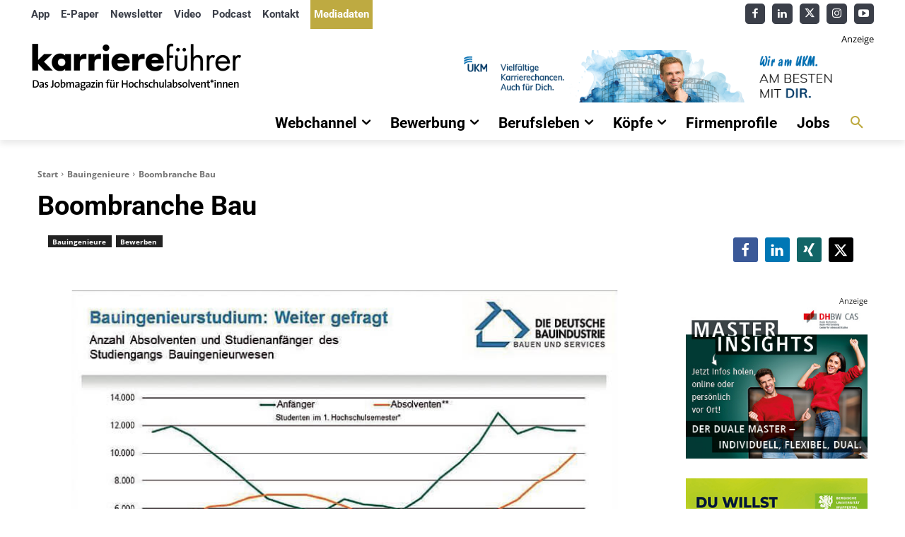

--- FILE ---
content_type: text/html; charset=UTF-8
request_url: https://www.karrierefuehrer.de/bauingenieure/boombranche-bau.html
body_size: 68539
content:
<!doctype html >
<html lang="de">
<head>
    <meta charset="UTF-8" />
    <title>Boombranche Bau - karriereführer</title>
    <meta name="viewport" content="width=device-width, initial-scale=1.0">
    <link rel="pingback" href="" />
    <meta name='robots' content='index, follow, max-image-preview:large, max-snippet:-1, max-video-preview:-1' />
<link rel="icon" type="image/png" href="https://www.karrierefuehrer.de/wordpress/wp-content/uploads/2023/11/icon-kf-16.png">
	<!-- This site is optimized with the Yoast SEO plugin v26.6 - https://yoast.com/wordpress/plugins/seo/ -->
	<meta name="description" content="Die Umsätze der Betriebe des Bauhauptgewerbes steigen, ebenso die Auftragseingänge. Alle Zeichenstehen auf Wachstum. Die Unternehmen haben nur ein Problem:" />
	<link rel="canonical" href="https://www.karrierefuehrer.de/bauingenieure/boombranche-bau.html" />
	<meta property="og:locale" content="de_DE" />
	<meta property="og:type" content="article" />
	<meta property="og:title" content="Boombranche Bau - karriereführer" />
	<meta property="og:description" content="Die Umsätze der Betriebe des Bauhauptgewerbes steigen, ebenso die Auftragseingänge. Alle Zeichenstehen auf Wachstum. Die Unternehmen haben nur ein Problem:" />
	<meta property="og:url" content="https://www.karrierefuehrer.de/bauingenieure/boombranche-bau.html" />
	<meta property="og:site_name" content="karriereführer" />
	<meta property="article:publisher" content="https://www.facebook.com/karrierefuehrer" />
	<meta property="article:published_time" content="2016-11-29T10:57:14+00:00" />
	<meta property="article:modified_time" content="2016-11-29T10:57:32+00:00" />
	<meta property="og:image" content="https://www.karrierefuehrer.de/wordpress/wp-content/uploads/2016/11/Grafik-Hauptverband-der-Deutschen-Bauindustrie-e.-V.-Kraus-Stand-10-2016.jpg" />
	<meta property="og:image:width" content="856" />
	<meta property="og:image:height" content="465" />
	<meta property="og:image:type" content="image/jpeg" />
	<meta name="author" content="trees" />
	<script type="application/ld+json" class="yoast-schema-graph">{"@context":"https://schema.org","@graph":[{"@type":"Article","@id":"https://www.karrierefuehrer.de/bauingenieure/boombranche-bau.html#article","isPartOf":{"@id":"https://www.karrierefuehrer.de/bauingenieure/boombranche-bau.html"},"author":{"name":"trees","@id":"https://www.karrierefuehrer.de/#/schema/person/94c00f0bc6c170187bbc5c22798cb82f"},"headline":"Boombranche Bau","datePublished":"2016-11-29T10:57:14+00:00","dateModified":"2016-11-29T10:57:32+00:00","mainEntityOfPage":{"@id":"https://www.karrierefuehrer.de/bauingenieure/boombranche-bau.html"},"wordCount":352,"publisher":{"@id":"https://www.karrierefuehrer.de/#organization"},"image":{"@id":"https://www.karrierefuehrer.de/bauingenieure/boombranche-bau.html#primaryimage"},"thumbnailUrl":"https://www.karrierefuehrer.de/wordpress/wp-content/uploads/2016/11/Grafik-Hauptverband-der-Deutschen-Bauindustrie-e.-V.-Kraus-Stand-10-2016.jpg","keywords":["bauingenieure 2016.2017"],"articleSection":["Bauingenieure","Bewerben"],"inLanguage":"de"},{"@type":"WebPage","@id":"https://www.karrierefuehrer.de/bauingenieure/boombranche-bau.html","url":"https://www.karrierefuehrer.de/bauingenieure/boombranche-bau.html","name":"Boombranche Bau - karriereführer","isPartOf":{"@id":"https://www.karrierefuehrer.de/#website"},"primaryImageOfPage":{"@id":"https://www.karrierefuehrer.de/bauingenieure/boombranche-bau.html#primaryimage"},"image":{"@id":"https://www.karrierefuehrer.de/bauingenieure/boombranche-bau.html#primaryimage"},"thumbnailUrl":"https://www.karrierefuehrer.de/wordpress/wp-content/uploads/2016/11/Grafik-Hauptverband-der-Deutschen-Bauindustrie-e.-V.-Kraus-Stand-10-2016.jpg","datePublished":"2016-11-29T10:57:14+00:00","dateModified":"2016-11-29T10:57:32+00:00","description":"Die Umsätze der Betriebe des Bauhauptgewerbes steigen, ebenso die Auftragseingänge. Alle Zeichenstehen auf Wachstum. Die Unternehmen haben nur ein Problem:","breadcrumb":{"@id":"https://www.karrierefuehrer.de/bauingenieure/boombranche-bau.html#breadcrumb"},"inLanguage":"de","potentialAction":[{"@type":"ReadAction","target":["https://www.karrierefuehrer.de/bauingenieure/boombranche-bau.html"]}]},{"@type":"ImageObject","inLanguage":"de","@id":"https://www.karrierefuehrer.de/bauingenieure/boombranche-bau.html#primaryimage","url":"https://www.karrierefuehrer.de/wordpress/wp-content/uploads/2016/11/Grafik-Hauptverband-der-Deutschen-Bauindustrie-e.-V.-Kraus-Stand-10-2016.jpg","contentUrl":"https://www.karrierefuehrer.de/wordpress/wp-content/uploads/2016/11/Grafik-Hauptverband-der-Deutschen-Bauindustrie-e.-V.-Kraus-Stand-10-2016.jpg","width":856,"height":465,"caption":"Grafik: Hauptverband der Deutschen Bauindustrie e. V. | Kraus | Stand: 10/2016"},{"@type":"BreadcrumbList","@id":"https://www.karrierefuehrer.de/bauingenieure/boombranche-bau.html#breadcrumb","itemListElement":[{"@type":"ListItem","position":1,"name":"Home","item":"https://www.karrierefuehrer.de/"},{"@type":"ListItem","position":2,"name":"Boombranche Bau"}]},{"@type":"WebSite","@id":"https://www.karrierefuehrer.de/#website","url":"https://www.karrierefuehrer.de/","name":"karriereführer","description":"Das Jobmagazin für Hochschulabsolvent*innen zu Bewerbung, Berufseinstieg und Karriere","publisher":{"@id":"https://www.karrierefuehrer.de/#organization"},"potentialAction":[{"@type":"SearchAction","target":{"@type":"EntryPoint","urlTemplate":"https://www.karrierefuehrer.de/?s={search_term_string}"},"query-input":{"@type":"PropertyValueSpecification","valueRequired":true,"valueName":"search_term_string"}}],"inLanguage":"de"},{"@type":"Organization","@id":"https://www.karrierefuehrer.de/#organization","name":"karriereführer","url":"https://www.karrierefuehrer.de/","logo":{"@type":"ImageObject","inLanguage":"de","@id":"https://www.karrierefuehrer.de/#/schema/logo/image/","url":"https://www.karrierefuehrer.de/wordpress/wp-content/uploads/2016/04/karrierefuehrer-jobmagazin-hochschulabsolventen-bewerbung_retina.png","contentUrl":"https://www.karrierefuehrer.de/wordpress/wp-content/uploads/2016/04/karrierefuehrer-jobmagazin-hochschulabsolventen-bewerbung_retina.png","width":544,"height":180,"caption":"karriereführer"},"image":{"@id":"https://www.karrierefuehrer.de/#/schema/logo/image/"},"sameAs":["https://www.facebook.com/karrierefuehrer","https://x.com/karrierefuehrer","https://www.instagram.com/karrierefuehrer/","https://www.linkedin.com/company/karrierefuehrer","https://www.pinterest.de/karrierefuehrer/","https://www.youtube.com/user/karrierefuehrer"]},{"@type":"Person","@id":"https://www.karrierefuehrer.de/#/schema/person/94c00f0bc6c170187bbc5c22798cb82f","name":"trees","description":"Biographie von Stefan Trees"}]}</script>
	<!-- / Yoast SEO plugin. -->



<link rel="alternate" type="application/rss+xml" title="karriereführer &raquo; Feed" href="https://www.karrierefuehrer.de/feed" />
<link rel="alternate" type="application/rss+xml" title="karriereführer &raquo; Kommentar-Feed" href="https://www.karrierefuehrer.de/comments/feed" />
<link rel="alternate" type="text/calendar" title="karriereführer &raquo; iCal Feed" href="https://www.karrierefuehrer.de/jobmesse/?ical=1" />
<link rel="alternate" title="oEmbed (JSON)" type="application/json+oembed" href="https://www.karrierefuehrer.de/wp-json/oembed/1.0/embed?url=https%3A%2F%2Fwww.karrierefuehrer.de%2Fbauingenieure%2Fboombranche-bau.html" />
<link rel="alternate" title="oEmbed (XML)" type="text/xml+oembed" href="https://www.karrierefuehrer.de/wp-json/oembed/1.0/embed?url=https%3A%2F%2Fwww.karrierefuehrer.de%2Fbauingenieure%2Fboombranche-bau.html&#038;format=xml" />
<!-- www.karrierefuehrer.de is managing ads with Advanced Ads 2.0.14 – https://wpadvancedads.com/ --><script id="karri-ready">
			/**
 * Wait for the page to be ready before firing JS.
 *
 * @param {function} callback - A callable function to be executed.
 * @param {string} [requestedState=complete] - document.readyState to wait for. Defaults to 'complete', can be 'interactive'.
 */
window.advanced_ads_ready = function ( callback, requestedState ) {
	requestedState = requestedState || 'complete';
	var checkState = function ( state ) {
		return requestedState === 'interactive' ? state !== 'loading' : state === 'complete';
	};

	// If we have reached the correct state, fire the callback.
	if ( checkState( document.readyState ) ) {
		callback();
		return;
	}
	// We are not yet in the correct state, attach an event handler, only fire once if the requested state is 'interactive'.
	document.addEventListener( 'readystatechange', function ( event ) {
		if ( checkState( event.target.readyState ) ) {
			callback();
		}
	}, {once: requestedState === 'interactive'} );
};

window.advanced_ads_ready_queue = window.advanced_ads_ready_queue || [];
		</script>
		<style id='wp-img-auto-sizes-contain-inline-css' type='text/css'>
img:is([sizes=auto i],[sizes^="auto," i]){contain-intrinsic-size:3000px 1500px}
/*# sourceURL=wp-img-auto-sizes-contain-inline-css */
</style>
<style id='wp-emoji-styles-inline-css' type='text/css'>

	img.wp-smiley, img.emoji {
		display: inline !important;
		border: none !important;
		box-shadow: none !important;
		height: 1em !important;
		width: 1em !important;
		margin: 0 0.07em !important;
		vertical-align: -0.1em !important;
		background: none !important;
		padding: 0 !important;
	}
/*# sourceURL=wp-emoji-styles-inline-css */
</style>
<link rel='stylesheet' id='wp-block-library-css' href='https://www.karrierefuehrer.de/wordpress/wp-includes/css/dist/block-library/style.css?ver=6.9' type='text/css' media='all' />
<style id='global-styles-inline-css' type='text/css'>
:root{--wp--preset--aspect-ratio--square: 1;--wp--preset--aspect-ratio--4-3: 4/3;--wp--preset--aspect-ratio--3-4: 3/4;--wp--preset--aspect-ratio--3-2: 3/2;--wp--preset--aspect-ratio--2-3: 2/3;--wp--preset--aspect-ratio--16-9: 16/9;--wp--preset--aspect-ratio--9-16: 9/16;--wp--preset--color--black: #000000;--wp--preset--color--cyan-bluish-gray: #abb8c3;--wp--preset--color--white: #ffffff;--wp--preset--color--pale-pink: #f78da7;--wp--preset--color--vivid-red: #cf2e2e;--wp--preset--color--luminous-vivid-orange: #ff6900;--wp--preset--color--luminous-vivid-amber: #fcb900;--wp--preset--color--light-green-cyan: #7bdcb5;--wp--preset--color--vivid-green-cyan: #00d084;--wp--preset--color--pale-cyan-blue: #8ed1fc;--wp--preset--color--vivid-cyan-blue: #0693e3;--wp--preset--color--vivid-purple: #9b51e0;--wp--preset--gradient--vivid-cyan-blue-to-vivid-purple: linear-gradient(135deg,rgb(6,147,227) 0%,rgb(155,81,224) 100%);--wp--preset--gradient--light-green-cyan-to-vivid-green-cyan: linear-gradient(135deg,rgb(122,220,180) 0%,rgb(0,208,130) 100%);--wp--preset--gradient--luminous-vivid-amber-to-luminous-vivid-orange: linear-gradient(135deg,rgb(252,185,0) 0%,rgb(255,105,0) 100%);--wp--preset--gradient--luminous-vivid-orange-to-vivid-red: linear-gradient(135deg,rgb(255,105,0) 0%,rgb(207,46,46) 100%);--wp--preset--gradient--very-light-gray-to-cyan-bluish-gray: linear-gradient(135deg,rgb(238,238,238) 0%,rgb(169,184,195) 100%);--wp--preset--gradient--cool-to-warm-spectrum: linear-gradient(135deg,rgb(74,234,220) 0%,rgb(151,120,209) 20%,rgb(207,42,186) 40%,rgb(238,44,130) 60%,rgb(251,105,98) 80%,rgb(254,248,76) 100%);--wp--preset--gradient--blush-light-purple: linear-gradient(135deg,rgb(255,206,236) 0%,rgb(152,150,240) 100%);--wp--preset--gradient--blush-bordeaux: linear-gradient(135deg,rgb(254,205,165) 0%,rgb(254,45,45) 50%,rgb(107,0,62) 100%);--wp--preset--gradient--luminous-dusk: linear-gradient(135deg,rgb(255,203,112) 0%,rgb(199,81,192) 50%,rgb(65,88,208) 100%);--wp--preset--gradient--pale-ocean: linear-gradient(135deg,rgb(255,245,203) 0%,rgb(182,227,212) 50%,rgb(51,167,181) 100%);--wp--preset--gradient--electric-grass: linear-gradient(135deg,rgb(202,248,128) 0%,rgb(113,206,126) 100%);--wp--preset--gradient--midnight: linear-gradient(135deg,rgb(2,3,129) 0%,rgb(40,116,252) 100%);--wp--preset--font-size--small: 11px;--wp--preset--font-size--medium: 20px;--wp--preset--font-size--large: 32px;--wp--preset--font-size--x-large: 42px;--wp--preset--font-size--regular: 15px;--wp--preset--font-size--larger: 50px;--wp--preset--spacing--20: 0.44rem;--wp--preset--spacing--30: 0.67rem;--wp--preset--spacing--40: 1rem;--wp--preset--spacing--50: 1.5rem;--wp--preset--spacing--60: 2.25rem;--wp--preset--spacing--70: 3.38rem;--wp--preset--spacing--80: 5.06rem;--wp--preset--shadow--natural: 6px 6px 9px rgba(0, 0, 0, 0.2);--wp--preset--shadow--deep: 12px 12px 50px rgba(0, 0, 0, 0.4);--wp--preset--shadow--sharp: 6px 6px 0px rgba(0, 0, 0, 0.2);--wp--preset--shadow--outlined: 6px 6px 0px -3px rgb(255, 255, 255), 6px 6px rgb(0, 0, 0);--wp--preset--shadow--crisp: 6px 6px 0px rgb(0, 0, 0);}:where(.is-layout-flex){gap: 0.5em;}:where(.is-layout-grid){gap: 0.5em;}body .is-layout-flex{display: flex;}.is-layout-flex{flex-wrap: wrap;align-items: center;}.is-layout-flex > :is(*, div){margin: 0;}body .is-layout-grid{display: grid;}.is-layout-grid > :is(*, div){margin: 0;}:where(.wp-block-columns.is-layout-flex){gap: 2em;}:where(.wp-block-columns.is-layout-grid){gap: 2em;}:where(.wp-block-post-template.is-layout-flex){gap: 1.25em;}:where(.wp-block-post-template.is-layout-grid){gap: 1.25em;}.has-black-color{color: var(--wp--preset--color--black) !important;}.has-cyan-bluish-gray-color{color: var(--wp--preset--color--cyan-bluish-gray) !important;}.has-white-color{color: var(--wp--preset--color--white) !important;}.has-pale-pink-color{color: var(--wp--preset--color--pale-pink) !important;}.has-vivid-red-color{color: var(--wp--preset--color--vivid-red) !important;}.has-luminous-vivid-orange-color{color: var(--wp--preset--color--luminous-vivid-orange) !important;}.has-luminous-vivid-amber-color{color: var(--wp--preset--color--luminous-vivid-amber) !important;}.has-light-green-cyan-color{color: var(--wp--preset--color--light-green-cyan) !important;}.has-vivid-green-cyan-color{color: var(--wp--preset--color--vivid-green-cyan) !important;}.has-pale-cyan-blue-color{color: var(--wp--preset--color--pale-cyan-blue) !important;}.has-vivid-cyan-blue-color{color: var(--wp--preset--color--vivid-cyan-blue) !important;}.has-vivid-purple-color{color: var(--wp--preset--color--vivid-purple) !important;}.has-black-background-color{background-color: var(--wp--preset--color--black) !important;}.has-cyan-bluish-gray-background-color{background-color: var(--wp--preset--color--cyan-bluish-gray) !important;}.has-white-background-color{background-color: var(--wp--preset--color--white) !important;}.has-pale-pink-background-color{background-color: var(--wp--preset--color--pale-pink) !important;}.has-vivid-red-background-color{background-color: var(--wp--preset--color--vivid-red) !important;}.has-luminous-vivid-orange-background-color{background-color: var(--wp--preset--color--luminous-vivid-orange) !important;}.has-luminous-vivid-amber-background-color{background-color: var(--wp--preset--color--luminous-vivid-amber) !important;}.has-light-green-cyan-background-color{background-color: var(--wp--preset--color--light-green-cyan) !important;}.has-vivid-green-cyan-background-color{background-color: var(--wp--preset--color--vivid-green-cyan) !important;}.has-pale-cyan-blue-background-color{background-color: var(--wp--preset--color--pale-cyan-blue) !important;}.has-vivid-cyan-blue-background-color{background-color: var(--wp--preset--color--vivid-cyan-blue) !important;}.has-vivid-purple-background-color{background-color: var(--wp--preset--color--vivid-purple) !important;}.has-black-border-color{border-color: var(--wp--preset--color--black) !important;}.has-cyan-bluish-gray-border-color{border-color: var(--wp--preset--color--cyan-bluish-gray) !important;}.has-white-border-color{border-color: var(--wp--preset--color--white) !important;}.has-pale-pink-border-color{border-color: var(--wp--preset--color--pale-pink) !important;}.has-vivid-red-border-color{border-color: var(--wp--preset--color--vivid-red) !important;}.has-luminous-vivid-orange-border-color{border-color: var(--wp--preset--color--luminous-vivid-orange) !important;}.has-luminous-vivid-amber-border-color{border-color: var(--wp--preset--color--luminous-vivid-amber) !important;}.has-light-green-cyan-border-color{border-color: var(--wp--preset--color--light-green-cyan) !important;}.has-vivid-green-cyan-border-color{border-color: var(--wp--preset--color--vivid-green-cyan) !important;}.has-pale-cyan-blue-border-color{border-color: var(--wp--preset--color--pale-cyan-blue) !important;}.has-vivid-cyan-blue-border-color{border-color: var(--wp--preset--color--vivid-cyan-blue) !important;}.has-vivid-purple-border-color{border-color: var(--wp--preset--color--vivid-purple) !important;}.has-vivid-cyan-blue-to-vivid-purple-gradient-background{background: var(--wp--preset--gradient--vivid-cyan-blue-to-vivid-purple) !important;}.has-light-green-cyan-to-vivid-green-cyan-gradient-background{background: var(--wp--preset--gradient--light-green-cyan-to-vivid-green-cyan) !important;}.has-luminous-vivid-amber-to-luminous-vivid-orange-gradient-background{background: var(--wp--preset--gradient--luminous-vivid-amber-to-luminous-vivid-orange) !important;}.has-luminous-vivid-orange-to-vivid-red-gradient-background{background: var(--wp--preset--gradient--luminous-vivid-orange-to-vivid-red) !important;}.has-very-light-gray-to-cyan-bluish-gray-gradient-background{background: var(--wp--preset--gradient--very-light-gray-to-cyan-bluish-gray) !important;}.has-cool-to-warm-spectrum-gradient-background{background: var(--wp--preset--gradient--cool-to-warm-spectrum) !important;}.has-blush-light-purple-gradient-background{background: var(--wp--preset--gradient--blush-light-purple) !important;}.has-blush-bordeaux-gradient-background{background: var(--wp--preset--gradient--blush-bordeaux) !important;}.has-luminous-dusk-gradient-background{background: var(--wp--preset--gradient--luminous-dusk) !important;}.has-pale-ocean-gradient-background{background: var(--wp--preset--gradient--pale-ocean) !important;}.has-electric-grass-gradient-background{background: var(--wp--preset--gradient--electric-grass) !important;}.has-midnight-gradient-background{background: var(--wp--preset--gradient--midnight) !important;}.has-small-font-size{font-size: var(--wp--preset--font-size--small) !important;}.has-medium-font-size{font-size: var(--wp--preset--font-size--medium) !important;}.has-large-font-size{font-size: var(--wp--preset--font-size--large) !important;}.has-x-large-font-size{font-size: var(--wp--preset--font-size--x-large) !important;}
/*# sourceURL=global-styles-inline-css */
</style>
<style id='core-block-supports-inline-css' type='text/css'>
/**
 * Core styles: block-supports
 */

/*# sourceURL=core-block-supports-inline-css */
</style>

<style id='classic-theme-styles-inline-css' type='text/css'>
/**
 * These rules are needed for backwards compatibility.
 * They should match the button element rules in the base theme.json file.
 */
.wp-block-button__link {
	color: #ffffff;
	background-color: #32373c;
	border-radius: 9999px; /* 100% causes an oval, but any explicit but really high value retains the pill shape. */

	/* This needs a low specificity so it won't override the rules from the button element if defined in theme.json. */
	box-shadow: none;
	text-decoration: none;

	/* The extra 2px are added to size solids the same as the outline versions.*/
	padding: calc(0.667em + 2px) calc(1.333em + 2px);

	font-size: 1.125em;
}

.wp-block-file__button {
	background: #32373c;
	color: #ffffff;
	text-decoration: none;
}

/*# sourceURL=/wp-includes/css/classic-themes.css */
</style>
<link rel='stylesheet' id='contact-form-7-css' href='https://www.karrierefuehrer.de/wordpress/wp-content/plugins/contact-form-7/includes/css/styles.css?ver=6.1.4' type='text/css' media='all' />
<link rel='stylesheet' id='vidbg-frontend-style-css' href='https://www.karrierefuehrer.de/wordpress/wp-content/plugins/video-background/css/pushlabs-vidbg.css?ver=2.7.7' type='text/css' media='all' />
<link rel='stylesheet' id='td-plugin-multi-purpose-css' href='https://www.karrierefuehrer.de/wordpress/wp-content/plugins/td-composer/td-multi-purpose/style.css?ver=7cd248d7ca13c255207c3f8b916c3f00' type='text/css' media='all' />
<link rel='stylesheet' id='google-fonts-style-css' href='//www.karrierefuehrer.de/wordpress/wp-content/uploads/omgf/google-fonts-style/google-fonts-style.css?ver=1719742423' type='text/css' media='all' />
<link rel='stylesheet' id='newsletter-css' href='https://www.karrierefuehrer.de/wordpress/wp-content/plugins/newsletter/style.css?ver=9.1.0' type='text/css' media='all' />
<link rel='stylesheet' id='font_awesome-css' href='https://www.karrierefuehrer.de/wordpress/wp-content/plugins/td-composer/assets/fonts/font-awesome/font-awesome.css?ver=7cd248d7ca13c255207c3f8b916c3f00' type='text/css' media='all' />
<link rel='stylesheet' id='td-theme-css' href='https://www.karrierefuehrer.de/wordpress/wp-content/themes/Newspaper/style.css?ver=12.7.3' type='text/css' media='all' />
<style id='td-theme-inline-css' type='text/css'>@media (max-width:767px){.td-header-desktop-wrap{display:none}}@media (min-width:767px){.td-header-mobile-wrap{display:none}}</style>
<link rel='stylesheet' id='js_composer_front-css' href='https://www.karrierefuehrer.de/wordpress/wp-content/plugins/js_composer/assets/css/js_composer.min.css?ver=8.7.1' type='text/css' media='all' />
<link rel='stylesheet' id='td-legacy-framework-front-style-css' href='https://www.karrierefuehrer.de/wordpress/wp-content/plugins/td-composer/legacy/Newspaper/assets/css/td_legacy_main.css?ver=7cd248d7ca13c255207c3f8b916c3f00' type='text/css' media='all' />
<link rel='stylesheet' id='tdb_style_cloud_templates_front-css' href='https://www.karrierefuehrer.de/wordpress/wp-content/plugins/td-cloud-library/assets/css/tdb_main.css?ver=6127d3b6131f900b2e62bb855b13dc3b' type='text/css' media='all' />
<script type="text/javascript" src="https://www.karrierefuehrer.de/wordpress/wp-includes/js/jquery/jquery.js?ver=3.7.1" id="jquery-core-js"></script>
<script type="text/javascript" src="https://www.karrierefuehrer.de/wordpress/wp-includes/js/jquery/jquery-migrate.js?ver=3.4.1" id="jquery-migrate-js"></script>
<script type="text/javascript" id="advanced-ads-advanced-js-js-extra">
/* <![CDATA[ */
var advads_options = {"blog_id":"1","privacy":{"consent-method":"","custom-cookie-name":"borlabs-cookie","custom-cookie-value":"google-adsense","show-non-personalized-adsense":"on","enabled":false,"state":"not_needed"}};
//# sourceURL=advanced-ads-advanced-js-js-extra
/* ]]> */
</script>
<script type="text/javascript" src="https://www.karrierefuehrer.de/wordpress/wp-content/uploads/768/370/public/assets/js/advanced.js?ver=2.0.14" id="advanced-ads-advanced-js-js"></script>
<script type="text/javascript" id="advanced_ads_pro/visitor_conditions-js-extra">
/* <![CDATA[ */
var advanced_ads_pro_visitor_conditions = {"referrer_cookie_name":"advanced_ads_pro_visitor_referrer","referrer_exdays":"365","page_impr_cookie_name":"advanced_ads_page_impressions","page_impr_exdays":"3650"};
//# sourceURL=advanced_ads_pro%2Fvisitor_conditions-js-extra
/* ]]> */
</script>
<script type="text/javascript" src="https://www.karrierefuehrer.de/wordpress/wp-content/uploads/768/283/697/2/525/982.js?ver=3.0.8" id="advanced_ads_pro/visitor_conditions-js"></script>
<script></script><link rel="https://api.w.org/" href="https://www.karrierefuehrer.de/wp-json/" /><link rel="alternate" title="JSON" type="application/json" href="https://www.karrierefuehrer.de/wp-json/wp/v2/posts/31170" /><link rel="EditURI" type="application/rsd+xml" title="RSD" href="https://www.karrierefuehrer.de/wordpress/xmlrpc.php?rsd" />
<meta name="generator" content="WordPress 6.9" />
<link rel='shortlink' href='https://www.karrierefuehrer.de/?p=31170' />
<meta name="tec-api-version" content="v1"><meta name="tec-api-origin" content="https://www.karrierefuehrer.de"><link rel="alternate" href="https://www.karrierefuehrer.de/wp-json/tribe/events/v1/" />    <script>
        window.tdb_global_vars = {"wpRestUrl":"https:\/\/www.karrierefuehrer.de\/wp-json\/","permalinkStructure":"\/%category%\/%postname%.html"};
        window.tdb_p_autoload_vars = {"isAjax":false,"isAdminBarShowing":false,"autoloadStatus":"off","origPostEditUrl":null};
    </script>
    
    <style id="tdb-global-colors">:root{--mm-custom-color-4:#e53063;--mm-custom-color-5:#f7f9f9;--mm-custom-color-1:#0E223B;--mm-custom-color-2:#d62264;--mm-custom-color-3:#808893;--metro-blue:#2579E8;--metro-blue-acc:#509CFF;--metro-red:#E83030;--metro-exclusive:#1DCA95;--today-news-dark-bg:#000000;--today-news-accent:#CE0000;--today-news-white:#FFFFFF;--today-news-white-transparent:rgba(255,255,255,0.75);--today-news-white-transparent2:rgba(255,255,255,0.1);--today-news-dark-gray:#222222;--today-news-light-gray:#d8d8d8;--kf-custom-color-1:#3B3F49;--kf-custom-color-2:#BEAA41;--kf-custom-color-3:#FFFFFF}</style>

    
	            <style id="tdb-global-fonts">
                
:root{--global-1:Plus Jakarta Sans;--global-2:Red Hat Display;--global-3:Pinyon Script;--open-sans-1:Open Sans;--roboto-condensed-2:Roboto Condensed;}
            </style>
            		<script type="text/javascript">
			var advadsCfpQueue = [];
			var advadsCfpAd = function( adID ) {
				if ( 'undefined' === typeof advadsProCfp ) {
					advadsCfpQueue.push( adID )
				} else {
					advadsProCfp.addElement( adID )
				}
			}
		</script>
		<meta name="generator" content="Powered by WPBakery Page Builder - drag and drop page builder for WordPress."/>

<!-- JS generated by theme -->

<script type="text/javascript" id="td-generated-header-js">
    
    

	    var tdBlocksArray = []; //here we store all the items for the current page

	    // td_block class - each ajax block uses a object of this class for requests
	    function tdBlock() {
		    this.id = '';
		    this.block_type = 1; //block type id (1-234 etc)
		    this.atts = '';
		    this.td_column_number = '';
		    this.td_current_page = 1; //
		    this.post_count = 0; //from wp
		    this.found_posts = 0; //from wp
		    this.max_num_pages = 0; //from wp
		    this.td_filter_value = ''; //current live filter value
		    this.is_ajax_running = false;
		    this.td_user_action = ''; // load more or infinite loader (used by the animation)
		    this.header_color = '';
		    this.ajax_pagination_infinite_stop = ''; //show load more at page x
	    }

        // td_js_generator - mini detector
        ( function () {
            var htmlTag = document.getElementsByTagName("html")[0];

	        if ( navigator.userAgent.indexOf("MSIE 10.0") > -1 ) {
                htmlTag.className += ' ie10';
            }

            if ( !!navigator.userAgent.match(/Trident.*rv\:11\./) ) {
                htmlTag.className += ' ie11';
            }

	        if ( navigator.userAgent.indexOf("Edge") > -1 ) {
                htmlTag.className += ' ieEdge';
            }

            if ( /(iPad|iPhone|iPod)/g.test(navigator.userAgent) ) {
                htmlTag.className += ' td-md-is-ios';
            }

            var user_agent = navigator.userAgent.toLowerCase();
            if ( user_agent.indexOf("android") > -1 ) {
                htmlTag.className += ' td-md-is-android';
            }

            if ( -1 !== navigator.userAgent.indexOf('Mac OS X')  ) {
                htmlTag.className += ' td-md-is-os-x';
            }

            if ( /chrom(e|ium)/.test(navigator.userAgent.toLowerCase()) ) {
               htmlTag.className += ' td-md-is-chrome';
            }

            if ( -1 !== navigator.userAgent.indexOf('Firefox') ) {
                htmlTag.className += ' td-md-is-firefox';
            }

            if ( -1 !== navigator.userAgent.indexOf('Safari') && -1 === navigator.userAgent.indexOf('Chrome') ) {
                htmlTag.className += ' td-md-is-safari';
            }

            if( -1 !== navigator.userAgent.indexOf('IEMobile') ){
                htmlTag.className += ' td-md-is-iemobile';
            }

        })();

        var tdLocalCache = {};

        ( function () {
            "use strict";

            tdLocalCache = {
                data: {},
                remove: function (resource_id) {
                    delete tdLocalCache.data[resource_id];
                },
                exist: function (resource_id) {
                    return tdLocalCache.data.hasOwnProperty(resource_id) && tdLocalCache.data[resource_id] !== null;
                },
                get: function (resource_id) {
                    return tdLocalCache.data[resource_id];
                },
                set: function (resource_id, cachedData) {
                    tdLocalCache.remove(resource_id);
                    tdLocalCache.data[resource_id] = cachedData;
                }
            };
        })();

    
    
var td_viewport_interval_list=[{"limitBottom":767,"sidebarWidth":228},{"limitBottom":1018,"sidebarWidth":300},{"limitBottom":1140,"sidebarWidth":324}];
var td_animation_stack_effect="type2";
var tds_animation_stack=true;
var td_animation_stack_specific_selectors=".entry-thumb, img[class*=\"wp-image-\"], a.td-sml-link-to-image > img, .td-lazy-img";
var td_animation_stack_general_selectors=".td-animation-stack .entry-thumb, .post .entry-thumb, .post img[class*=\"wp-image-\"], a.td-sml-link-to-image > img, .td-animation-stack .td-lazy-img";
var tdc_is_installed="yes";
var tdc_domain_active=false;
var td_ajax_url="https:\/\/www.karrierefuehrer.de\/wordpress\/wp-admin\/admin-ajax.php?td_theme_name=Newspaper&v=12.7.3";
var td_get_template_directory_uri="https:\/\/www.karrierefuehrer.de\/wordpress\/wp-content\/plugins\/td-composer\/legacy\/common";
var tds_snap_menu="snap";
var tds_logo_on_sticky="show";
var tds_header_style="";
var td_please_wait="Bitte warten...";
var td_email_user_pass_incorrect="Benutzername oder Passwort falsch!";
var td_email_user_incorrect="E-Mail-Adresse oder Benutzername falsch!";
var td_email_incorrect="E-Mail-Adresse nicht korrekt!";
var td_user_incorrect="Username incorrect!";
var td_email_user_empty="Email or username empty!";
var td_pass_empty="Pass empty!";
var td_pass_pattern_incorrect="Invalid Pass Pattern!";
var td_retype_pass_incorrect="Retyped Pass incorrect!";
var tds_more_articles_on_post_enable="show";
var tds_more_articles_on_post_time_to_wait="";
var tds_more_articles_on_post_pages_distance_from_top=0;
var tds_captcha="";
var tds_theme_color_site_wide="#beaa41";
var tds_smart_sidebar="enabled";
var tdThemeName="Newspaper";
var tdThemeNameWl="Newspaper";
var td_magnific_popup_translation_tPrev="Vorherige (Pfeiltaste links)";
var td_magnific_popup_translation_tNext="Weiter (rechte Pfeiltaste)";
var td_magnific_popup_translation_tCounter="%curr% von %total%";
var td_magnific_popup_translation_ajax_tError="Der Inhalt von %url% konnte nicht geladen werden.";
var td_magnific_popup_translation_image_tError="Das Bild #%curr% konnte nicht geladen werden.";
var tdBlockNonce="d7a9c9f759";
var tdMobileMenu="enabled";
var tdMobileSearch="enabled";
var tdDateNamesI18n={"month_names":["Januar","Februar","M\u00e4rz","April","Mai","Juni","Juli","August","September","Oktober","November","Dezember"],"month_names_short":["Jan.","Feb.","M\u00e4rz","Apr.","Mai","Juni","Juli","Aug.","Sep.","Okt.","Nov.","Dez."],"day_names":["Sonntag","Montag","Dienstag","Mittwoch","Donnerstag","Freitag","Samstag"],"day_names_short":["So.","Mo.","Di.","Mi.","Do.","Fr.","Sa."]};
var tdb_modal_confirm="Speichern";
var tdb_modal_cancel="Stornieren";
var tdb_modal_confirm_alt="Ja";
var tdb_modal_cancel_alt="NEIN";
var td_deploy_mode="deploy";
var td_ad_background_click_link="";
var td_ad_background_click_target="_blank";
</script>


<!-- Header style compiled by theme -->

<style>.td-page-content .widgettitle{color:#fff}ul.sf-menu>.menu-item>a{font-size:20px;font-weight:600;text-transform:uppercase}.sf-menu ul .menu-item a{font-size:18px;font-weight:normal;text-transform:none}.td-mobile-content .td-mobile-main-menu>li>a{font-size:18px}.td-mobile-content .sub-menu a{font-size:16px}.td-page-title,.td-category-title-holder .td-page-title{font-weight:bold}.td-page-content p,.td-page-content li,.td-page-content .td_block_text_with_title,.wpb_text_column p{font-size:18px;line-height:30px}body,p{font-family:"Open Sans";font-size:18px;line-height:30px}.td_cl .td-container{width:100%}@media (min-width:768px) and (max-width:1018px){.td_cl{padding:0 14px}}@media (max-width:767px){.td_cl .td-container{padding:0}}@media (min-width:1019px) and (max-width:1140px){.td_cl.stretch_row_content_no_space{padding-left:20px;padding-right:20px}}@media (min-width:1141px){.td_cl.stretch_row_content_no_space{padding-left:24px;padding-right:24px}}:root{--td_excl_label:'EXKLUSIV';--td_theme_color:#beaa41;--td_slider_text:rgba(190,170,65,0.7);--td_header_color:#3b3f49;--td_mobile_menu_color:#3b3f49;--td_mobile_icons_color:#3b3f49;--td_mobile_gradient_one_mob:#ffffff;--td_mobile_gradient_two_mob:#ffffff;--td_mobile_text_active_color:#777a99;--td_mobile_button_background_mob:#3b3f49;--td_mobile_button_color_mob:#ffffff;--td_mobile_text_color:#3b3f49;--td_page_title_color:#3b3f49;--td_page_content_color:#3b3f49;--td_page_h_color:#3b3f49}</style>

<script src="https://cloud.ccm19.de/app.js?apiKey=2d97173794ab4eac6e7e97f3a3ecd2011853425b84888979&amp;domain=69401db0316492de41024882" referrerpolicy="origin"></script>
<!-- Button style compiled by theme -->

<style>.tdm-btn-style1{background-color:#beaa41}.tdm-btn-style2:before{border-color:#beaa41}.tdm-btn-style2{color:#beaa41}.tdm-btn-style3{-webkit-box-shadow:0 2px 16px #beaa41;-moz-box-shadow:0 2px 16px #beaa41;box-shadow:0 2px 16px #beaa41}.tdm-btn-style3:hover{-webkit-box-shadow:0 4px 26px #beaa41;-moz-box-shadow:0 4px 26px #beaa41;box-shadow:0 4px 26px #beaa41}</style>

<noscript><style> .wpb_animate_when_almost_visible { opacity: 1; }</style></noscript>	<style id="tdw-css-placeholder">.tdm-btn-lg{line-height:24px!important;height:auto!important;padding:15px 25px}</style><link rel='stylesheet' id='shariffcss-css' href='https://www.karrierefuehrer.de/wordpress/wp-content/plugins/e-recht24-share/css/shariff.css?ver=4.6.9' type='text/css' media='all' />
</head>

<body class="wp-singular post-template-default single single-post postid-31170 single-format-standard wp-theme-Newspaper tribe-no-js boombranche-bau global-block-template-1 tdb_template_45779 white-menu wpb-js-composer js-comp-ver-8.7.1 vc_responsive aa-prefix-karri- tdb-template  tdc-header-template  tdc-footer-template td-animation-stack-type2 td-full-layout" itemscope="itemscope" itemtype="https://schema.org/WebPage">

    
    <div class="td-menu-background" style="visibility:hidden"></div>
<div id="td-mobile-nav" style="visibility:hidden">
    <div class="td-mobile-container">
        <!-- mobile menu top section -->
        <div class="td-menu-socials-wrap">
            <!-- socials -->
            <div class="td-menu-socials">
                
        <span class="td-social-icon-wrap">
            <a target="_blank" href="https://www.facebook.com/karrierefuehrer" title="Facebook">
                <i class="td-icon-font td-icon-facebook"></i>
                <span style="display: none">Facebook</span>
            </a>
        </span>
        <span class="td-social-icon-wrap">
            <a target="_blank" href="https://www.instagram.com/karrierefuehrer/" title="Instagram">
                <i class="td-icon-font td-icon-instagram"></i>
                <span style="display: none">Instagram</span>
            </a>
        </span>
        <span class="td-social-icon-wrap">
            <a target="_blank" href="https://www.linkedin.com/company/karrierefuehrer" title="Linkedin">
                <i class="td-icon-font td-icon-linkedin"></i>
                <span style="display: none">Linkedin</span>
            </a>
        </span>
        <span class="td-social-icon-wrap">
            <a target="_blank" href="https://twitter.com/karrierefuehrer" title="Twitter">
                <i class="td-icon-font td-icon-twitter"></i>
                <span style="display: none">Twitter</span>
            </a>
        </span>
        <span class="td-social-icon-wrap">
            <a target="_blank" href="https://www.youtube.com/user/karrierefuehrer" title="Youtube">
                <i class="td-icon-font td-icon-youtube"></i>
                <span style="display: none">Youtube</span>
            </a>
        </span>
        <span class="td-social-icon-wrap">
            <a target="_blank" href="https://www.xing.com/pages/karrierefuhrer" title="Xing">
                <i class="td-icon-font td-icon-xing"></i>
                <span style="display: none">Xing</span>
            </a>
        </span>            </div>
            <!-- close button -->
            <div class="td-mobile-close">
                <span><i class="td-icon-close-mobile"></i></span>
            </div>
        </div>

        <!-- login section -->
        
        <!-- menu section -->
        <div class="td-mobile-content">
            <div class="menu-main-menue-mobil-container"><ul id="menu-main-menue-mobil" class="td-mobile-main-menu"><li id="menu-item-45944" class="menu-item menu-item-type-post_type menu-item-object-page menu-item-has-children menu-item-first menu-item-45944"><a href="https://www.karrierefuehrer.de/webchannel">Webchannel<i class="td-icon-menu-right td-element-after"></i></a>
<ul class="sub-menu">
	<li id="menu-item-45945" class="menu-item menu-item-type-post_type menu-item-object-page menu-item-45945"><a href="https://www.karrierefuehrer.de/aerzte">Ärzte</a></li>
	<li id="menu-item-45946" class="menu-item menu-item-type-post_type menu-item-object-page menu-item-45946"><a href="https://www.karrierefuehrer.de/bauingenieure">Bauingenieure</a></li>
	<li id="menu-item-45947" class="menu-item menu-item-type-post_type menu-item-object-page menu-item-45947"><a href="https://www.karrierefuehrer.de/consulting">Consulting</a></li>
	<li id="menu-item-45948" class="menu-item menu-item-type-post_type menu-item-object-page menu-item-45948"><a href="https://www.karrierefuehrer.de/digital">Digital</a></li>
	<li id="menu-item-45950" class="menu-item menu-item-type-post_type menu-item-object-page menu-item-45950"><a href="https://www.karrierefuehrer.de/finance">Webchannel Finance</a></li>
	<li id="menu-item-45951" class="menu-item menu-item-type-post_type menu-item-object-page menu-item-45951"><a href="https://www.karrierefuehrer.de/frauen-in-fuehrungspositionen">Frauen in Führungspositionen</a></li>
	<li id="menu-item-47437" class="menu-item menu-item-type-post_type menu-item-object-page menu-item-47437"><a href="https://www.karrierefuehrer.de/gesundheitsmanagement">Gesundheitsmanagement</a></li>
	<li id="menu-item-45953" class="menu-item menu-item-type-post_type menu-item-object-page menu-item-45953"><a href="https://www.karrierefuehrer.de/handel-ecommerce">Handel / E-Commerce</a></li>
	<li id="menu-item-45954" class="menu-item menu-item-type-post_type menu-item-object-page menu-item-45954"><a href="https://www.karrierefuehrer.de/informationstechnologie">Informationstechnologie</a></li>
	<li id="menu-item-45955" class="menu-item menu-item-type-post_type menu-item-object-page menu-item-45955"><a href="https://www.karrierefuehrer.de/ingenieure">Ingenieure</a></li>
	<li id="menu-item-45956" class="menu-item menu-item-type-post_type menu-item-object-page menu-item-45956"><a href="https://www.karrierefuehrer.de/kuenstliche-intelligenz">Künstliche Intelligenz</a></li>
	<li id="menu-item-45957" class="menu-item menu-item-type-post_type menu-item-object-page menu-item-45957"><a href="https://www.karrierefuehrer.de/nachhaltigkeit">Nachhaltigkeit</a></li>
	<li id="menu-item-45958" class="menu-item menu-item-type-post_type menu-item-object-page menu-item-45958"><a href="https://www.karrierefuehrer.de/naturwissenschaften">Naturwissenschaften</a></li>
	<li id="menu-item-45963" class="menu-item menu-item-type-post_type menu-item-object-page menu-item-45963"><a href="https://www.karrierefuehrer.de/neustart">Neustart</a></li>
	<li id="menu-item-47580" class="menu-item menu-item-type-taxonomy menu-item-object-category menu-item-47580"><a href="https://www.karrierefuehrer.de/./new-work">New Work</a></li>
	<li id="menu-item-45959" class="menu-item menu-item-type-post_type menu-item-object-page menu-item-45959"><a href="https://www.karrierefuehrer.de/oeffentlicher-dienst">Öffentlicher Dienst</a></li>
	<li id="menu-item-45960" class="menu-item menu-item-type-post_type menu-item-object-page menu-item-45960"><a href="https://www.karrierefuehrer.de/recht">Recht</a></li>
	<li id="menu-item-45962" class="menu-item menu-item-type-post_type menu-item-object-page menu-item-45962"><a href="https://www.karrierefuehrer.de/trends">Trends</a></li>
	<li id="menu-item-45961" class="menu-item menu-item-type-post_type menu-item-object-page menu-item-45961"><a href="https://www.karrierefuehrer.de/wirtschaftswissenschaften">Wirtschaftswissenschaften</a></li>
</ul>
</li>
<li id="menu-item-45969" class="menu-item menu-item-type-post_type menu-item-object-page menu-item-45969"><a href="https://www.karrierefuehrer.de/firmenprofil">Firmenprofile</a></li>
<li id="menu-item-45923" class="menu-item menu-item-type-taxonomy menu-item-object-category current-post-ancestor current-menu-parent current-post-parent menu-item-has-children menu-item-45923"><a href="https://www.karrierefuehrer.de/./bewerben">Bewerbung<i class="td-icon-menu-right td-element-after"></i></a>
<ul class="sub-menu">
	<li id="menu-item-45924" class="menu-item menu-item-type-taxonomy menu-item-object-category menu-item-45924"><a href="https://www.karrierefuehrer.de/./bewerben/kompaktkurs">Kompaktkurs Bewerbung</a></li>
	<li id="menu-item-45925" class="menu-item menu-item-type-taxonomy menu-item-object-category menu-item-45925"><a href="https://www.karrierefuehrer.de/./bewerben/mein-bewerbungsgespraech-bei">Mein Bewerbungsgespräch bei</a></li>
	<li id="menu-item-45926" class="menu-item menu-item-type-taxonomy menu-item-object-category menu-item-45926"><a href="https://www.karrierefuehrer.de/./firmenprofile">Firmenprofile</a></li>
	<li id="menu-item-45927" class="menu-item menu-item-type-taxonomy menu-item-object-category menu-item-45927"><a href="https://www.karrierefuehrer.de/./stellenmarkt">Stellenmarkt</a></li>
	<li id="menu-item-45928" class="menu-item menu-item-type-post_type menu-item-object-page menu-item-45928"><a href="https://www.karrierefuehrer.de/jobmesse">Recruiting-Messen und Events</a></li>
</ul>
</li>
<li id="menu-item-45929" class="menu-item menu-item-type-taxonomy menu-item-object-category menu-item-has-children menu-item-45929"><a href="https://www.karrierefuehrer.de/./berufsleben">Berufsleben<i class="td-icon-menu-right td-element-after"></i></a>
<ul class="sub-menu">
	<li id="menu-item-45936" class="menu-item menu-item-type-taxonomy menu-item-object-category menu-item-45936"><a href="https://www.karrierefuehrer.de/./berufsleben/einsteigen">Einsteigen</a></li>
	<li id="menu-item-45932" class="menu-item menu-item-type-taxonomy menu-item-object-category menu-item-45932"><a href="https://www.karrierefuehrer.de/./berufsleben/aufsteigen">Aufsteigen</a></li>
	<li id="menu-item-45942" class="menu-item menu-item-type-taxonomy menu-item-object-category menu-item-45942"><a href="https://www.karrierefuehrer.de/./berufsleben/ausland">Ausland</a></li>
	<li id="menu-item-48636" class="menu-item menu-item-type-taxonomy menu-item-object-category menu-item-48636"><a href="https://www.karrierefuehrer.de/./berufsleben/weiterbilden">Weiterbilden</a></li>
	<li id="menu-item-45940" class="menu-item menu-item-type-taxonomy menu-item-object-category menu-item-45940"><a href="https://www.karrierefuehrer.de/./hochschulprofile">Hochschulprofile</a></li>
	<li id="menu-item-45941" class="menu-item menu-item-type-taxonomy menu-item-object-category menu-item-45941"><a href="https://www.karrierefuehrer.de/./berufsleben/weiterbilden/mba">MBA</a></li>
</ul>
</li>
<li id="menu-item-45964" class="menu-item menu-item-type-taxonomy menu-item-object-category menu-item-has-children menu-item-45964"><a href="https://www.karrierefuehrer.de/./koepfe">Köpfe<i class="td-icon-menu-right td-element-after"></i></a>
<ul class="sub-menu">
	<li id="menu-item-45968" class="menu-item menu-item-type-post_type menu-item-object-page menu-item-45968"><a href="https://www.karrierefuehrer.de/top-interview">Top-Interview</a></li>
	<li id="menu-item-45967" class="menu-item menu-item-type-taxonomy menu-item-object-category menu-item-45967"><a href="https://www.karrierefuehrer.de/./koepfe/pionierinnen">Pionierinnen</a></li>
	<li id="menu-item-45965" class="menu-item menu-item-type-taxonomy menu-item-object-category menu-item-45965"><a href="https://www.karrierefuehrer.de/./koepfe/anders-erfolgreich">Anders erfolgreich</a></li>
	<li id="menu-item-45966" class="menu-item menu-item-type-taxonomy menu-item-object-category menu-item-45966"><a href="https://www.karrierefuehrer.de/./koepfe/herzenswege">Herzenswege</a></li>
</ul>
</li>
<li id="menu-item-45971" class="menu-item menu-item-type-custom menu-item-object-custom menu-item-45971"><a href="http://stellenmarkt.karrierefuehrer.de">Jobs</a></li>
<li id="menu-item-45972" class="menu-item menu-item-type-post_type menu-item-object-page menu-item-45972"><a href="https://www.karrierefuehrer.de/apps-and-mobile">Apps &#038; Mobile</a></li>
<li id="menu-item-45973" class="menu-item menu-item-type-post_type menu-item-object-page menu-item-45973"><a href="https://www.karrierefuehrer.de/e-paper">E-Paper</a></li>
<li id="menu-item-45974" class="menu-item menu-item-type-post_type menu-item-object-page menu-item-45974"><a href="https://www.karrierefuehrer.de/newsletter-abonnieren">Newsletter</a></li>
<li id="menu-item-45975" class="menu-item menu-item-type-post_type menu-item-object-page menu-item-45975"><a href="https://www.karrierefuehrer.de/video">Video</a></li>
<li id="menu-item-45976" class="menu-item menu-item-type-post_type menu-item-object-page menu-item-45976"><a href="https://www.karrierefuehrer.de/podcast">Podcast</a></li>
<li id="menu-item-45977" class="menu-item menu-item-type-post_type menu-item-object-page menu-item-45977"><a href="https://www.karrierefuehrer.de/partner">Partner</a></li>
<li id="menu-item-45978" class="menu-item menu-item-type-post_type menu-item-object-page menu-item-45978"><a href="https://www.karrierefuehrer.de/presse-karrierefuehrer">Presse</a></li>
<li id="menu-item-45979" class="menu-item menu-item-type-post_type menu-item-object-page menu-item-45979"><a href="https://www.karrierefuehrer.de/ueber-uns">Über uns</a></li>
<li id="menu-item-45981" class="menu-item menu-item-type-post_type menu-item-object-page menu-item-45981"><a href="https://www.karrierefuehrer.de/karrierefuehrer-mediadaten-crossmedial">Mediadaten</a></li>
<li id="menu-item-45980" class="menu-item menu-item-type-post_type menu-item-object-page menu-item-45980"><a href="https://www.karrierefuehrer.de/kontakt">Kontakt</a></li>
<li id="menu-item-47844" class="menu-item menu-item-type-post_type menu-item-object-page menu-item-47844"><a href="https://www.karrierefuehrer.de/impressum">Impressum</a></li>
<li id="menu-item-47845" class="menu-item menu-item-type-post_type menu-item-object-page menu-item-privacy-policy menu-item-47845"><a href="https://www.karrierefuehrer.de/datenschutzerklaerung">Datenschutzerklärung</a></li>
<li id="menu-item-48623" class="menu-item menu-item-type-post_type menu-item-object-page menu-item-48623"><a href="https://www.karrierefuehrer.de/datenschutzerklaerung-app">Datenschutzerklärung APP</a></li>
<li id="menu-item-48624" class="menu-item menu-item-type-post_type menu-item-object-page menu-item-48624"><a href="https://www.karrierefuehrer.de/agb">AGB</a></li>
</ul></div>        </div>
    </div>

    <!-- register/login section -->
    </div><div class="td-search-background" style="visibility:hidden"></div>
<div class="td-search-wrap-mob" style="visibility:hidden">
	<div class="td-drop-down-search">
		<form method="get" class="td-search-form" action="https://www.karrierefuehrer.de/">
			<!-- close button -->
			<div class="td-search-close">
				<span><i class="td-icon-close-mobile"></i></span>
			</div>
			<div role="search" class="td-search-input">
				<span>Suche</span>
				<input id="td-header-search-mob" type="text" value="" name="s" autocomplete="off" />
			</div>
		</form>
		<div id="td-aj-search-mob" class="td-ajax-search-flex"></div>
	</div>
</div>
    <div id="td-outer-wrap" class="td-theme-wrap">

                    <div class="td-header-template-wrap" style="position: relative">
                                <div class="td-header-mobile-wrap ">
                    <div id="tdi_1" class="tdc-zone"><div class="tdc_zone tdi_2  wpb_row td-pb-row tdc-element-style"  >
<style scoped>.tdi_2{min-height:0}@media (max-width:767px){.tdi_2:before{content:'';display:block;width:100vw;height:100%;position:absolute;left:50%;transform:translateX(-50%);box-shadow:0px 6px 8px 0px rgba(0,0,0,0.08);z-index:20;pointer-events:none}@media (max-width:767px){.tdi_2:before{width:100%}}}@media (max-width:767px){.tdi_2{position:relative}}</style>
<div class="tdi_1_rand_style td-element-style" ><style>@media (max-width:767px){.tdi_1_rand_style{background-color:#ffffff!important}}</style></div><div id="tdi_3" class="tdc-row"><div class="vc_row tdi_4  wpb_row td-pb-row" >
<style scoped>.tdi_4,.tdi_4 .tdc-columns{min-height:0}.tdi_4,.tdi_4 .tdc-columns{display:block}.tdi_4 .tdc-columns{width:100%}.tdi_4:before,.tdi_4:after{display:table}@media (max-width:767px){@media (min-width:768px){.tdi_4{margin-left:-0px;margin-right:-0px}.tdi_4 .tdc-row-video-background-error,.tdi_4>.vc_column,.tdi_4>.tdc-columns>.vc_column{padding-left:0px;padding-right:0px}}}</style><div class="vc_column tdi_6  wpb_column vc_column_container tdc-column td-pb-span4">
<style scoped>.tdi_6{vertical-align:baseline}.tdi_6>.wpb_wrapper,.tdi_6>.wpb_wrapper>.tdc-elements{display:block}.tdi_6>.wpb_wrapper>.tdc-elements{width:100%}.tdi_6>.wpb_wrapper>.vc_row_inner{width:auto}.tdi_6>.wpb_wrapper{width:auto;height:auto}@media (max-width:767px){.tdi_6{vertical-align:middle}}@media (max-width:767px){.tdi_6{width:20%!important;display:inline-block!important}}</style><div class="wpb_wrapper" ><div class="td_block_wrap tdb_mobile_menu tdi_7 td-pb-border-top td_block_template_1 tdb-header-align"  data-td-block-uid="tdi_7" >
<style>@media (max-width:767px){.tdi_7{margin-top:2px!important}}</style>
<style>.tdb-header-align{vertical-align:middle}.tdb_mobile_menu{margin-bottom:0;clear:none}.tdb_mobile_menu a{display:inline-block!important;position:relative;text-align:center;color:var(--td_theme_color,#4db2ec)}.tdb_mobile_menu a>span{display:flex;align-items:center;justify-content:center}.tdb_mobile_menu svg{height:auto}.tdb_mobile_menu svg,.tdb_mobile_menu svg *{fill:var(--td_theme_color,#4db2ec)}#tdc-live-iframe .tdb_mobile_menu a{pointer-events:none}.td-menu-mob-open-menu{overflow:hidden}.td-menu-mob-open-menu #td-outer-wrap{position:static}.tdi_7{display:inline-block}.tdi_7 .tdb-mobile-menu-button i{font-size:22px;width:55px;height:55px;line-height:55px}.tdi_7 .tdb-mobile-menu-button svg{width:22px}.tdi_7 .tdb-mobile-menu-button .tdb-mobile-menu-icon-svg{width:55px;height:55px}.tdi_7 .tdb-mobile-menu-button{color:#000000}.tdi_7 .tdb-mobile-menu-button svg,.tdi_7 .tdb-mobile-menu-button svg *{fill:#000000}@media (max-width:767px){.tdi_7 .tdb-mobile-menu-button i{font-size:27px;width:54px;height:54px;line-height:54px}.tdi_7 .tdb-mobile-menu-button svg{width:27px}.tdi_7 .tdb-mobile-menu-button .tdb-mobile-menu-icon-svg{width:54px;height:54px}}</style><div class="tdb-block-inner td-fix-index"><span class="tdb-mobile-menu-button"><i class="tdb-mobile-menu-icon td-icon-mobile"></i></span></div></div> <!-- ./block --></div></div><div class="vc_column tdi_9  wpb_column vc_column_container tdc-column td-pb-span4">
<style scoped>.tdi_9{vertical-align:baseline}.tdi_9>.wpb_wrapper,.tdi_9>.wpb_wrapper>.tdc-elements{display:block}.tdi_9>.wpb_wrapper>.tdc-elements{width:100%}.tdi_9>.wpb_wrapper>.vc_row_inner{width:auto}.tdi_9>.wpb_wrapper{width:auto;height:auto}@media (max-width:767px){.tdi_9{vertical-align:middle}}@media (max-width:767px){.tdi_9{width:60%!important;display:inline-block!important}}</style><div class="wpb_wrapper" ><div class="td_block_wrap tdb_header_logo tdi_10 td-pb-border-top td_block_template_1 tdb-header-align"  data-td-block-uid="tdi_10" >
<style>@media (max-width:767px){.tdi_10{margin-top:-8px!important;display:none!important}}</style>
<style>.tdb_header_logo{margin-bottom:0;clear:none}.tdb_header_logo .tdb-logo-a,.tdb_header_logo h1{display:flex;pointer-events:auto;align-items:flex-start}.tdb_header_logo h1{margin:0;line-height:0}.tdb_header_logo .tdb-logo-img-wrap img{display:block}.tdb_header_logo .tdb-logo-svg-wrap+.tdb-logo-img-wrap{display:none}.tdb_header_logo .tdb-logo-svg-wrap svg{width:50px;display:block;transition:fill .3s ease}.tdb_header_logo .tdb-logo-text-wrap{display:flex}.tdb_header_logo .tdb-logo-text-title,.tdb_header_logo .tdb-logo-text-tagline{-webkit-transition:all 0.2s ease;transition:all 0.2s ease}.tdb_header_logo .tdb-logo-text-title{background-size:cover;background-position:center center;font-size:75px;font-family:serif;line-height:1.1;color:#222;white-space:nowrap}.tdb_header_logo .tdb-logo-text-tagline{margin-top:2px;font-size:12px;font-family:serif;letter-spacing:1.8px;line-height:1;color:#767676}.tdb_header_logo .tdb-logo-icon{position:relative;font-size:46px;color:#000}.tdb_header_logo .tdb-logo-icon-svg{line-height:0}.tdb_header_logo .tdb-logo-icon-svg svg{width:46px;height:auto}.tdb_header_logo .tdb-logo-icon-svg svg,.tdb_header_logo .tdb-logo-icon-svg svg *{fill:#000}.tdi_10 .tdb-logo-a,.tdi_10 h1{flex-direction:row;align-items:center;justify-content:center}.tdi_10 .tdb-logo-svg-wrap{display:block}.tdi_10 .tdb-logo-img-wrap{display:none}.tdi_10 .tdb-logo-text-tagline{margin-top:-3px;margin-left:0}.tdi_10 .tdb-logo-text-wrap{flex-direction:column;align-items:center}.tdi_10 .tdb-logo-icon{top:0px;display:block}.tdi_10 .tdb-logo-text-title{color:#ffffff}@media (max-width:767px){.tdb_header_logo .tdb-logo-text-title{font-size:36px}}@media (max-width:767px){.tdb_header_logo .tdb-logo-text-tagline{font-size:11px}}@media (min-width:768px) and (max-width:1018px){.tdi_10 .tdb-logo-img{max-width:186px}.tdi_10 .tdb-logo-text-tagline{margin-top:-2px;margin-left:0}}@media (max-width:767px){.tdi_10 .tdb-logo-svg-wrap+.tdb-logo-img-wrap{display:none}.tdi_10 .tdb-logo-img{max-width:200px}.tdi_10 .tdb-logo-img-wrap{display:block}.tdi_10 .tdb-logo-text-title{display:none}.tdi_10 .tdb-logo-text-tagline{display:none}}</style><div class="tdb-block-inner td-fix-index"><a class="tdb-logo-a" href="https://www.karrierefuehrer.de/" title="Das Jobmagazin für Hochschulabsolvent*innen zu Bewerbung, Berufseinstieg und Karriere"><span class="tdb-logo-img-wrap"><img class="tdb-logo-img td-retina-data" data-retina="https://www.karrierefuehrer.de/wordpress/wp-content/uploads/2016/04/karrierefuehrer-jobmagazin-hochschulabsolventen-hochschulabsolventinnen-bewerbung.png" src="https://www.karrierefuehrer.de/wordpress/wp-content/uploads/2016/04/karrierefuehrer-jobmagazin-hochschulabsolventen-hochschulabsolventinnen-bewerbung-300x75.png" alt="Das Jobmagazin für Hochschulabsolvent*innen zu Bewerbung, Berufseinstieg und Karriere"  title="Das Jobmagazin für Hochschulabsolvent*innen zu Bewerbung, Berufseinstieg und Karriere"  /></span><span class="tdb-logo-text-wrap"><span class="tdb-logo-text-title">karriereführer</span><span class="tdb-logo-text-tagline">Das Jobmagazin für Hochschulabsolvent*innen zu Bewerbung, Berufseinstieg und Karriere</span></span></a></div></div> <!-- ./block --><div class="td_block_wrap tdb_header_logo tdi_11 td-pb-border-top td_block_template_1 tdb-header-align"  data-td-block-uid="tdi_11" >
<style>@media (max-width:767px){.tdi_11{margin-top:-8px!important}}</style>
<style>.tdi_11 .tdb-logo-a,.tdi_11 h1{flex-direction:row;align-items:center;justify-content:center}.tdi_11 .tdb-logo-svg-wrap{display:block}.tdi_11 .tdb-logo-img-wrap{display:none}.tdi_11 .tdb-logo-text-tagline{margin-top:-3px;margin-left:0}.tdi_11 .tdb-logo-text-wrap{flex-direction:column;align-items:center}.tdi_11 .tdb-logo-icon{top:0px;display:block}.tdi_11 .tdb-logo-text-title{color:#ffffff}@media (min-width:768px) and (max-width:1018px){.tdi_11 .tdb-logo-img{max-width:186px}.tdi_11 .tdb-logo-text-tagline{margin-top:-2px;margin-left:0}}@media (max-width:767px){.tdi_11 .tdb-logo-svg-wrap+.tdb-logo-img-wrap{display:none}.tdi_11 .tdb-logo-img{max-width:180px}.tdi_11 .tdb-logo-img-wrap{display:block}.tdi_11 .tdb-logo-text-title{display:none}.tdi_11 .tdb-logo-text-tagline{display:none}}</style><div class="tdb-block-inner td-fix-index"><a class="tdb-logo-a" href="https://www.karrierefuehrer.de/" title="Das Jobmagazin für Hochschulabsolvent*innen zu Bewerbung, Berufseinstieg und Karriere"><span class="tdb-logo-img-wrap"><img class="tdb-logo-img td-retina-data" data-retina="https://www.karrierefuehrer.de/wordpress/wp-content/uploads/2023/02/logo-karrierefuehrer-blk.png" src="https://www.karrierefuehrer.de/wordpress/wp-content/uploads/2023/02/logo-karrierefuehrer-blk.png" alt="Das Jobmagazin für Hochschulabsolvent*innen zu Bewerbung, Berufseinstieg und Karriere"  title="Das Jobmagazin für Hochschulabsolvent*innen zu Bewerbung, Berufseinstieg und Karriere"  width="600" height="79" /></span><span class="tdb-logo-text-wrap"><span class="tdb-logo-text-title">karriereführer</span><span class="tdb-logo-text-tagline">Das Jobmagazin für Hochschulabsolvent*innen zu Bewerbung, Berufseinstieg und Karriere</span></span></a></div></div> <!-- ./block --></div></div><div class="vc_column tdi_13  wpb_column vc_column_container tdc-column td-pb-span4">
<style scoped>.tdi_13{vertical-align:baseline}.tdi_13>.wpb_wrapper,.tdi_13>.wpb_wrapper>.tdc-elements{display:block}.tdi_13>.wpb_wrapper>.tdc-elements{width:100%}.tdi_13>.wpb_wrapper>.vc_row_inner{width:auto}.tdi_13>.wpb_wrapper{width:auto;height:auto}@media (max-width:767px){.tdi_13{vertical-align:middle}}@media (max-width:767px){.tdi_13{width:20%!important;display:inline-block!important}}</style><div class="wpb_wrapper" ><div class="td_block_wrap tdb_mobile_search tdi_14 td-pb-border-top td_block_template_1 tdb-header-align"  data-td-block-uid="tdi_14" >
<style>@media (max-width:767px){.tdi_14{margin-right:-18px!important;margin-bottom:0px!important}}</style>
<style>.tdb_mobile_search{margin-bottom:0;clear:none}.tdb_mobile_search a{display:inline-block!important;position:relative;text-align:center;color:var(--td_theme_color,#4db2ec)}.tdb_mobile_search a>span{display:flex;align-items:center;justify-content:center}.tdb_mobile_search svg{height:auto}.tdb_mobile_search svg,.tdb_mobile_search svg *{fill:var(--td_theme_color,#4db2ec)}#tdc-live-iframe .tdb_mobile_search a{pointer-events:none}.td-search-opened{overflow:hidden}.td-search-opened #td-outer-wrap{position:static}.td-search-opened .td-search-wrap-mob{position:fixed;height:calc(100% + 1px)}.td-search-opened .td-drop-down-search{height:calc(100% + 1px);overflow-y:scroll;overflow-x:hidden}.tdi_14{display:inline-block;float:right;clear:none}.tdi_14 .tdb-header-search-button-mob i{font-size:22px;width:55px;height:55px;line-height:55px}.tdi_14 .tdb-header-search-button-mob svg{width:22px}.tdi_14 .tdb-header-search-button-mob .tdb-mobile-search-icon-svg{width:55px;height:55px;display:flex;justify-content:center}.tdi_14 .tdb-header-search-button-mob{color:#000000}.tdi_14 .tdb-header-search-button-mob svg,.tdi_14 .tdb-header-search-button-mob svg *{fill:#000000}</style><div class="tdb-block-inner td-fix-index"><span class="tdb-header-search-button-mob dropdown-toggle" data-toggle="dropdown"><span class="tdb-mobile-search-icon tdb-mobile-search-icon-svg" ><svg version="1.1" xmlns="http://www.w3.org/2000/svg" viewBox="0 0 1024 1024"><path d="M946.371 843.601l-125.379-125.44c43.643-65.925 65.495-142.1 65.475-218.040 0.051-101.069-38.676-202.588-115.835-279.706-77.117-77.148-178.606-115.948-279.644-115.886-101.079-0.061-202.557 38.738-279.665 115.876-77.169 77.128-115.937 178.627-115.907 279.716-0.031 101.069 38.728 202.588 115.907 279.665 77.117 77.117 178.616 115.825 279.665 115.804 75.94 0.020 152.136-21.862 218.061-65.495l125.348 125.46c30.915 30.904 81.029 30.904 111.954 0.020 30.915-30.935 30.915-81.029 0.020-111.974zM705.772 714.925c-59.443 59.341-136.899 88.842-214.784 88.924-77.896-0.082-155.341-29.583-214.784-88.924-59.443-59.484-88.975-136.919-89.037-214.804 0.061-77.885 29.604-155.372 89.037-214.825 59.464-59.443 136.878-88.945 214.784-89.016 77.865 0.082 155.3 29.583 214.784 89.016 59.361 59.464 88.914 136.919 88.945 214.825-0.041 77.885-29.583 155.361-88.945 214.804z"></path></svg></span></span></div></div> <!-- ./block --></div></div></div></div></div></div>                </div>
                
                <div class="td-header-desktop-wrap ">
                    <div id="tdi_15" class="tdc-zone"><div class="tdc_zone tdi_16  wpb_row td-pb-row tdc-element-style"  >
<style scoped>.tdi_16{min-height:0}.tdi_16:before{content:'';display:block;width:100vw;height:100%;position:absolute;left:50%;transform:translateX(-50%);box-shadow:0px 6px 8px 0px rgba(0,0,0,0.08);z-index:20;pointer-events:none}.td-header-desktop-wrap{position:relative}@media (max-width:767px){.tdi_16:before{width:100%}}.tdi_16{position:relative}</style>
<div class="tdi_15_rand_style td-element-style" ><style>.tdi_15_rand_style{background-color:#ffffff!important}</style></div><div id="tdi_17" class="tdc-row stretch_row_1400 td-stretch-content"><div class="vc_row tdi_18  wpb_row td-pb-row" >
<style scoped>.tdi_18,.tdi_18 .tdc-columns{min-height:0}.tdi_18,.tdi_18 .tdc-columns{display:flex;flex-direction:row;flex-wrap:nowrap;justify-content:flex-start;align-items:flex-start}.tdi_18 .tdc-columns{width:100%}.tdi_18:before,.tdi_18:after{display:none}@media (min-width:768px){.tdi_18{margin-left:-0px;margin-right:-0px}.tdi_18 .tdc-row-video-background-error,.tdi_18>.vc_column,.tdi_18>.tdc-columns>.vc_column{padding-left:0px;padding-right:0px}}.tdi_18{padding-right:20px!important;padding-left:20px!important}.tdi_18 .td_block_wrap{text-align:left}@media (min-width:1019px) and (max-width:1140px){.tdi_18{padding-right:0px!important;padding-left:0px!important}}@media (min-width:768px) and (max-width:1018px){.tdi_18{padding-right:0px!important;padding-left:0px!important}}</style><div class="vc_column tdi_20  wpb_column vc_column_container tdc-column td-pb-span12">
<style scoped>.tdi_20{vertical-align:baseline}.tdi_20>.wpb_wrapper,.tdi_20>.wpb_wrapper>.tdc-elements{display:block}.tdi_20>.wpb_wrapper>.tdc-elements{width:100%}.tdi_20>.wpb_wrapper>.vc_row_inner{width:auto}.tdi_20>.wpb_wrapper{width:auto;height:auto}@media (min-width:768px) and (max-width:1018px){.tdi_20{padding-right:15px!important;padding-left:15px!important}}@media (max-width:767px){.tdi_20{padding-right:0px!important;padding-left:0px!important}}</style><div class="wpb_wrapper" ><div class="td_block_wrap tdb_mobile_horiz_menu tdi_21 td-pb-border-top td_block_template_1 tdb-header-align"  data-td-block-uid="tdi_21"  style=" z-index: 999;">
<style>.tdi_21{margin-bottom:0px!important}</style>
<style>.tdb_mobile_horiz_menu{margin-bottom:0;clear:none}.tdb_mobile_horiz_menu.tdb-horiz-menu-singleline{width:100%}.tdb_mobile_horiz_menu.tdb-horiz-menu-singleline .tdb-horiz-menu{display:block;width:100%;overflow-x:auto;overflow-y:hidden;font-size:0;white-space:nowrap}.tdb_mobile_horiz_menu.tdb-horiz-menu-singleline .tdb-horiz-menu>li{position:static;display:inline-block;float:none}.tdb_mobile_horiz_menu.tdb-horiz-menu-singleline .tdb-horiz-menu ul{left:0;width:100%;z-index:-1}.tdb-horiz-menu{display:table;margin:0}.tdb-horiz-menu,.tdb-horiz-menu ul{list-style-type:none}.tdb-horiz-menu ul,.tdb-horiz-menu li{line-height:1}.tdb-horiz-menu li{margin:0;font-family:var(--td_default_google_font_1,'Open Sans','Open Sans Regular',sans-serif)}.tdb-horiz-menu li.current-menu-item>a,.tdb-horiz-menu li.current-menu-ancestor>a,.tdb-horiz-menu li.current-category-ancestor>a,.tdb-horiz-menu li.current-page-ancestor>a,.tdb-horiz-menu li:hover>a,.tdb-horiz-menu li.tdb-hover>a{color:var(--td_theme_color,#4db2ec)}.tdb-horiz-menu li.current-menu-item>a .tdb-sub-menu-icon-svg,.tdb-horiz-menu li.current-menu-ancestor>a .tdb-sub-menu-icon-svg,.tdb-horiz-menu li.current-category-ancestor>a .tdb-sub-menu-icon-svg,.tdb-horiz-menu li.current-page-ancestor>a .tdb-sub-menu-icon-svg,.tdb-horiz-menu li:hover>a .tdb-sub-menu-icon-svg,.tdb-horiz-menu li.tdb-hover>a .tdb-sub-menu-icon-svg,.tdb-horiz-menu li.current-menu-item>a .tdb-sub-menu-icon-svg *,.tdb-horiz-menu li.current-menu-ancestor>a .tdb-sub-menu-icon-svg *,.tdb-horiz-menu li.current-category-ancestor>a .tdb-sub-menu-icon-svg *,.tdb-horiz-menu li.current-page-ancestor>a .tdb-sub-menu-icon-svg *,.tdb-horiz-menu li:hover>a .tdb-sub-menu-icon-svg *,.tdb-horiz-menu li.tdb-hover>a .tdb-sub-menu-icon-svg *{fill:var(--td_theme_color,#4db2ec)}.tdb-horiz-menu>li{position:relative;float:left;font-size:0}.tdb-horiz-menu>li:hover ul{visibility:visible;opacity:1}.tdb-horiz-menu>li>a{display:inline-block;padding:0 9px;font-weight:700;font-size:13px;line-height:41px;vertical-align:middle;-webkit-backface-visibility:hidden;color:#000}.tdb-horiz-menu>li>a>.tdb-menu-item-text{display:inline-block}.tdb-horiz-menu>li>a .tdb-sub-menu-icon{margin:0 0 0 6px}.tdb-horiz-menu>li>a .tdb-sub-menu-icon-svg svg{position:relative;top:-1px;width:13px}.tdb-horiz-menu>li .tdb-menu-sep{position:relative}.tdb-horiz-menu>li:last-child .tdb-menu-sep{display:none}.tdb-horiz-menu .tdb-sub-menu-icon-svg,.tdb-horiz-menu .tdb-menu-sep-svg{line-height:0}.tdb-horiz-menu .tdb-sub-menu-icon-svg svg,.tdb-horiz-menu .tdb-menu-sep-svg svg{height:auto}.tdb-horiz-menu .tdb-sub-menu-icon-svg svg,.tdb-horiz-menu .tdb-menu-sep-svg svg,.tdb-horiz-menu .tdb-sub-menu-icon-svg svg *,.tdb-horiz-menu .tdb-menu-sep-svg svg *{fill:#000}.tdb-horiz-menu .tdb-sub-menu-icon{vertical-align:middle;position:relative;top:0;padding-left:0}.tdb-horiz-menu .tdb-menu-sep{vertical-align:middle;font-size:12px}.tdb-horiz-menu .tdb-menu-sep-svg svg{width:12px}.tdb-horiz-menu ul{position:absolute;top:auto;left:-7px;padding:8px 0;background-color:#fff;visibility:hidden;opacity:0}.tdb-horiz-menu ul li>a{white-space:nowrap;display:block;padding:5px 18px;font-size:11px;line-height:18px;color:#111}.tdb-horiz-menu ul li>a .tdb-sub-menu-icon{float:right;font-size:7px;line-height:20px}.tdb-horiz-menu ul li>a .tdb-sub-menu-icon-svg svg{width:7px}.tdc-dragged .tdb-horiz-menu ul{visibility:hidden!important;opacity:0!important;-webkit-transition:all 0.3s ease;transition:all 0.3s ease}.tdi_21{display:inline-block}.tdi_21 .tdb-horiz-menu>li{margin-right:16px}.tdi_21 .tdb-horiz-menu>li:last-child{margin-right:0}.tdi_21 .tdb-horiz-menu>li>a{padding:0px;color:var(--kf-custom-color-1);font-family:Roboto!important;font-size:15px!important}.tdi_21 .tdb-horiz-menu>li .tdb-menu-sep{top:0px}.tdi_21 .tdb-horiz-menu>li>a .tdb-sub-menu-icon{top:0px}.tdi_21 .tdb-horiz-menu>li>a .tdb-sub-menu-icon-svg svg,.tdi_21 .tdb-horiz-menu>li>a .tdb-sub-menu-icon-svg svg *{fill:var(--kf-custom-color-1)}.tdi_21 .tdb-horiz-menu>li.current-menu-item>a,.tdi_21 .tdb-horiz-menu>li.current-menu-ancestor>a,.tdi_21 .tdb-horiz-menu>li.current-category-ancestor>a,.tdi_21 .tdb-horiz-menu>li.current-page-ancestor>a,.tdi_21 .tdb-horiz-menu>li:hover>a{color:var(--kf-custom-color-2)}.tdi_21 .tdb-horiz-menu>li.current-menu-item>a .tdb-sub-menu-icon-svg svg,.tdi_21 .tdb-horiz-menu>li.current-menu-item>a .tdb-sub-menu-icon-svg svg *,.tdi_21 .tdb-horiz-menu>li.current-menu-ancestor>a .tdb-sub-menu-icon-svg svg,.tdi_21 .tdb-horiz-menu>li.current-menu-ancestor>a .tdb-sub-menu-icon-svg svg *,.tdi_21 .tdb-horiz-menu>li.current-category-ancestor>a .tdb-sub-menu-icon-svg svg,.tdi_21 .tdb-horiz-menu>li.current-category-ancestor>a .tdb-sub-menu-icon-svg svg *,.tdi_21 .tdb-horiz-menu>li.current-page-ancestor>a .tdb-sub-menu-icon-svg svg,.tdi_21 .tdb-horiz-menu>li.current-page-ancestor>a .tdb-sub-menu-icon-svg svg *,.tdi_21 .tdb-horiz-menu>li:hover>a .tdb-sub-menu-icon-svg svg,.tdi_21 .tdb-horiz-menu>li:hover>a .tdb-sub-menu-icon-svg svg *{fill:var(--kf-custom-color-2)}.tdi_21 .tdb-horiz-menu ul{left:-18px;box-shadow:1px 1px 4px 0px rgba(0,0,0,0.15)}@media (min-width:1019px) and (max-width:1140px){.tdi_21 .tdb-horiz-menu>li{margin-right:10px}.tdi_21 .tdb-horiz-menu>li:last-child{margin-right:0}}@media (min-width:768px) and (max-width:1018px){.tdi_21 .tdb-horiz-menu>li{margin-right:12px}.tdi_21 .tdb-horiz-menu>li:last-child{margin-right:0}.tdi_21 .tdb-horiz-menu>li>a{font-size:13px!important}}</style><div id=tdi_21 class="td_block_inner td-fix-index"><div class="menu-top-menue-container"><ul id="menu-top-menue" class="tdb-horiz-menu"><li id="menu-item-42406" class="menu-item menu-item-type-post_type menu-item-object-page menu-item-42406"><a href="https://www.karrierefuehrer.de/apps-and-mobile"><div class="tdb-menu-item-text">App</div></a></li>
<li id="menu-item-23353" class="menu-item menu-item-type-post_type menu-item-object-page menu-item-23353"><a title="Lesen wie gedruckt mit dem E-Paper des karriereführer" href="https://www.karrierefuehrer.de/e-paper"><div class="tdb-menu-item-text">E-Paper</div></a></li>
<li id="menu-item-50452" class="menu-item menu-item-type-post_type menu-item-object-page menu-item-50452"><a href="https://www.karrierefuehrer.de/newsletter"><div class="tdb-menu-item-text">Newsletter</div></a></li>
<li id="menu-item-34713" class="menu-item menu-item-type-post_type menu-item-object-page menu-item-34713"><a href="https://www.karrierefuehrer.de/video"><div class="tdb-menu-item-text">Video</div></a></li>
<li id="menu-item-44153" class="menu-item menu-item-type-post_type menu-item-object-page menu-item-44153"><a href="https://www.karrierefuehrer.de/podcast"><div class="tdb-menu-item-text">Podcast</div></a></li>
<li id="menu-item-30437" class="menu-item menu-item-type-post_type menu-item-object-page menu-item-30437"><a href="https://www.karrierefuehrer.de/kontakt"><div class="tdb-menu-item-text">Kontakt</div></a></li>
<li id="menu-item-30436" class="menu-item menu-item-type-post_type menu-item-object-page menu-item-30436"><a href="https://www.karrierefuehrer.de/karrierefuehrer-mediadaten-crossmedial"><div class="tdb-menu-item-text">Mediadaten</div></a></li>
</ul></div></div></div><div class="tdm_block td_block_wrap tdm_block_socials tdi_22 tdm-content-horiz-left td-pb-border-top td_block_template_1"  data-td-block-uid="tdi_22" >
<style>.tdm_block.tdm_block_socials{margin-bottom:0}.tdm-social-wrapper{*zoom:1}.tdm-social-wrapper:before,.tdm-social-wrapper:after{display:table;content:'';line-height:0}.tdm-social-wrapper:after{clear:both}.tdm-social-item-wrap{display:inline-block}.tdm-social-item{position:relative;display:inline-flex;align-items:center;justify-content:center;vertical-align:middle;-webkit-transition:all 0.2s;transition:all 0.2s;text-align:center;-webkit-transform:translateZ(0);transform:translateZ(0)}.tdm-social-item i{font-size:14px;color:var(--td_theme_color,#4db2ec);-webkit-transition:all 0.2s;transition:all 0.2s}.tdm-social-text{display:none;margin-top:-1px;vertical-align:middle;font-size:13px;color:var(--td_theme_color,#4db2ec);-webkit-transition:all 0.2s;transition:all 0.2s}.tdm-social-item-wrap:hover i,.tdm-social-item-wrap:hover .tdm-social-text{color:#000}.tdm-social-item-wrap:last-child .tdm-social-text{margin-right:0!important}.tdi_22{float:right;clear:none}</style>
<style>.tds-social3 .tdm-social-item{background-color:var(--td_theme_color,#4db2ec)}.tds-social3 .tdm-social-item:hover{background-color:#000}.tds-social3 .tdm-social-item i{color:#fff}.tdi_23 .tdm-social-item i{font-size:15px;vertical-align:middle}.tdi_23 .tdm-social-item i.td-icon-linkedin,.tdi_23 .tdm-social-item i.td-icon-pinterest,.tdi_23 .tdm-social-item i.td-icon-blogger,.tdi_23 .tdm-social-item i.td-icon-vimeo{font-size:12px}.tdi_23 .tdm-social-item{width:28.5px;height:28.5px;line-height:28.5px;margin:5px 10px 5px 0;border-radius:5px}.tdi_23 .tdm-social-item-wrap:last-child .tdm-social-item{margin-right:0!important}body .tdi_23 .tdm-social-item{background:var(--kf-custom-color-1)}body .tdi_23 .tdm-social-item-wrap:hover .tdm-social-item{background:var(--kf-custom-color-2)}.tdi_23 .tdm-social-text{margin-left:2px;margin-right:18px;display:none}</style><div class="tdm-social-wrapper tds-social3 tdi_23"><div class="tdm-social-item-wrap"><a href="https://www.facebook.com/karrierefuehrer"  title="Facebook" class="tdm-social-item"><i class="td-icon-font td-icon-facebook"></i><span style="display: none">Facebook</span></a></div><div class="tdm-social-item-wrap"><a href="https://www.linkedin.com/company/karrierefuehrer"  title="Linkedin" class="tdm-social-item"><i class="td-icon-font td-icon-linkedin"></i><span style="display: none">Linkedin</span></a></div><div class="tdm-social-item-wrap"><a href="https://twitter.com/karrierefuehrer"  title="Twitter" class="tdm-social-item"><i class="td-icon-font td-icon-twitter"></i><span style="display: none">Twitter</span></a></div><div class="tdm-social-item-wrap"><a href="https://www.instagram.com/karrierefuehrer/"  title="Instagram" class="tdm-social-item"><i class="td-icon-font td-icon-instagram"></i><span style="display: none">Instagram</span></a></div><div class="tdm-social-item-wrap"><a href="https://www.youtube.com/user/karrierefuehrer"  title="Youtube" class="tdm-social-item"><i class="td-icon-font td-icon-youtube"></i><span style="display: none">Youtube</span></a></div></div></div></div></div></div></div><div id="tdi_24" class="tdc-row stretch_row_1400 td-stretch-content"><div class="vc_row tdi_25  wpb_row td-pb-row" >
<style scoped>.tdi_25,.tdi_25 .tdc-columns{min-height:0}.tdi_25,.tdi_25 .tdc-columns{display:flex;flex-direction:row;flex-wrap:nowrap;justify-content:flex-start;align-items:center}.tdi_25 .tdc-columns{width:100%}.tdi_25:before,.tdi_25:after{display:none}@media (min-width:768px){.tdi_25{margin-left:-0px;margin-right:-0px}.tdi_25 .tdc-row-video-background-error,.tdi_25>.vc_column,.tdi_25>.tdc-columns>.vc_column{padding-left:0px;padding-right:0px}}.tdi_25{padding-right:20px!important;padding-bottom:5px!important;padding-left:20px!important}.tdi_25 .td_block_wrap{text-align:left}@media (min-width:1019px) and (max-width:1140px){.tdi_25{padding-right:0px!important;padding-left:0px!important}}@media (min-width:768px) and (max-width:1018px){.tdi_25{padding-right:0px!important;padding-left:0px!important}}</style><div class="vc_column tdi_27  wpb_column vc_column_container tdc-column td-pb-span4">
<style scoped>.tdi_27{vertical-align:middle}.tdi_27>.wpb_wrapper,.tdi_27>.wpb_wrapper>.tdc-elements{display:block}.tdi_27>.wpb_wrapper>.tdc-elements{width:100%}.tdi_27>.wpb_wrapper>.vc_row_inner{width:auto}.tdi_27>.wpb_wrapper{width:auto;height:auto}@media (min-width:768px) and (max-width:1018px){.tdi_27{padding-right:15px!important;padding-left:15px!important}}@media (max-width:767px){.tdi_27{padding-right:0px!important;padding-left:0px!important}}</style><div class="wpb_wrapper" ><div class="td_block_wrap tdb_header_logo tdi_28 td-pb-border-top td_block_template_1 tdb-header-align"  data-td-block-uid="tdi_28" >
<style>.tdi_28 .tdb-logo-a,.tdi_28 h1{align-items:flex-start;justify-content:flex-start}.tdi_28 .tdb-logo-svg-wrap{display:none}.tdi_28 .tdb-logo-svg-wrap+.tdb-logo-img-wrap{display:block}.tdi_28 .tdb-logo-img{max-width:320px}.tdi_28 .tdb-logo-text-tagline{margin-top:2px;margin-left:0;display:none}.tdi_28 .tdb-logo-text-title{display:none}.tdi_28 .tdb-logo-text-wrap{flex-direction:column;align-items:flex-start}.tdi_28 .tdb-logo-icon{top:0px;display:none}@media (min-width:1019px) and (max-width:1140px){.tdi_28 .tdb-logo-img{max-width:280px}}@media (min-width:768px) and (max-width:1018px){.tdi_28 .tdb-logo-img{max-width:220px}}</style><div class="tdb-block-inner td-fix-index"><a class="tdb-logo-a" href="https://www.karrierefuehrer.de/" title="Das Jobmagazin für Hochschulabsolvent*innen zu Bewerbung, Berufseinstieg und Karriere"><span class="tdb-logo-img-wrap"><img class="tdb-logo-img td-retina-data" data-retina="https://www.karrierefuehrer.de/wordpress/wp-content/uploads/2016/04/karrierefuehrer-jobmagazin-hochschulabsolventen-hochschulabsolventinnen-bewerbung.png" src="https://www.karrierefuehrer.de/wordpress/wp-content/uploads/2016/04/karrierefuehrer-jobmagazin-hochschulabsolventen-hochschulabsolventinnen-bewerbung-300x75.png" alt="Das Jobmagazin für Hochschulabsolvent*innen zu Bewerbung, Berufseinstieg und Karriere"  title="Das Jobmagazin für Hochschulabsolvent*innen zu Bewerbung, Berufseinstieg und Karriere"  /></span><span class="tdb-logo-text-wrap"><span class="tdb-logo-text-title">karriereführer</span><span class="tdb-logo-text-tagline">Das Jobmagazin für Hochschulabsolvent*innen zu Bewerbung, Berufseinstieg und Karriere</span></span></a></div></div> <!-- ./block --></div></div><div class="vc_column tdi_30  wpb_column vc_column_container tdc-column td-pb-span8">
<style scoped>.tdi_30{vertical-align:baseline}.tdi_30>.wpb_wrapper,.tdi_30>.wpb_wrapper>.tdc-elements{display:block}.tdi_30>.wpb_wrapper>.tdc-elements{width:100%}.tdi_30>.wpb_wrapper>.vc_row_inner{width:auto}.tdi_30>.wpb_wrapper{width:auto;height:auto}</style><div class="wpb_wrapper" ><div class="td-block td-a-rec td-a-rec-id-custom-spot karri-header tdi_31 td_block_template_1">
<style>.tdi_31{margin-bottom:0px!important}</style>
<style>.tdi_31.td-a-rec{text-align:center}.tdi_31.td-a-rec:not(.td-a-rec-no-translate){transform:translateZ(0)}.tdi_31 .td-element-style{z-index:-1}.tdi_31.td-a-rec-img{text-align:right}.tdi_31.td-a-rec-img img{margin:0 0 0 auto}.tdi_31 .td_spot_img_all img,.tdi_31 .td_spot_img_tl img,.tdi_31 .td_spot_img_tp img,.tdi_31 .td_spot_img_mob img{border-style:none}@media (max-width:767px){.tdi_31.td-a-rec-img{text-align:center}}</style><div id="karri-3680212880"><div class="karri-adlabel">Anzeige</div><div data-karri-trackid="49721" data-karri-trackbid="1" class="karri-target" id="karri-2269814999"><a data-no-instant="1" href="https://www.ukm.de/karriere" rel="noopener nofollow sponsored" class="a2t-link" target="_blank" aria-label="Banner_Karrierefuehrer_728x90_allgemein"><img fetchpriority="high" decoding="async" src="https://www.karrierefuehrer.de/wordpress/wp-content/uploads/2024/10/Banner_Karrierefuehrer_728x90_allgemein.png" alt=""  width="728" height="90"  style=" max-width: 100%; height: auto;opacity: 1 !important;" /></a></div></div></div></div></div></div></div><div id="tdi_32" class="tdc-row stretch_row_1400 td-stretch-content"><div class="vc_row tdi_33  wpb_row td-pb-row tdc-row-content-vert-center" >
<style scoped>.tdi_33,.tdi_33 .tdc-columns{min-height:0}#tdi_32.tdc-rist-top-active .tdi_33:before,#tdi_32.tdc-rist-bottom-active .tdi_33:before{display:block;width:100vw;height:100%;position:absolute;left:50%;transform:translateX(-50%);box-shadow:none;z-index:20;pointer-events:none;top:0}.tdi_33,.tdi_33 .tdc-columns{display:flex;flex-direction:row;flex-wrap:nowrap;justify-content:flex-start;align-items:flex-start}.tdi_33 .tdc-columns{width:100%}.tdi_33:before,.tdi_33:after{display:none}@media (min-width:768px){.tdi_33{margin-left:-0px;margin-right:-0px}.tdi_33 .tdc-row-video-background-error,.tdi_33>.vc_column,.tdi_33>.tdc-columns>.vc_column{padding-left:0px;padding-right:0px}}@media (min-width:767px){.tdi_33.tdc-row-content-vert-center,.tdi_33.tdc-row-content-vert-center .tdc-columns{display:flex;align-items:center;flex:1}.tdi_33.tdc-row-content-vert-bottom,.tdi_33.tdc-row-content-vert-bottom .tdc-columns{display:flex;align-items:flex-end;flex:1}.tdi_33.tdc-row-content-vert-center .td_block_wrap{vertical-align:middle}.tdi_33.tdc-row-content-vert-bottom .td_block_wrap{vertical-align:bottom}}.tdi_33{padding-right:20px!important;padding-left:20px!important}.tdi_33 .td_block_wrap{text-align:left}@media (min-width:1019px) and (max-width:1140px){.tdi_33{padding-right:0px!important;padding-left:0px!important}}@media (min-width:768px) and (max-width:1018px){.tdi_33{padding-right:0px!important;padding-left:0px!important}}</style><div class="vc_column tdi_35  wpb_column vc_column_container tdc-column td-pb-span12">
<style scoped>.tdi_35{vertical-align:baseline}.tdi_35>.wpb_wrapper,.tdi_35>.wpb_wrapper>.tdc-elements{display:block}.tdi_35>.wpb_wrapper>.tdc-elements{width:100%}.tdi_35>.wpb_wrapper>.vc_row_inner{width:auto}.tdi_35>.wpb_wrapper{width:auto;height:auto}@media (min-width:768px) and (max-width:1018px){.tdi_35{padding-right:15px!important;padding-left:15px!important}}@media (max-width:767px){.tdi_35{padding-right:0px!important;padding-left:0px!important}}</style><div class="wpb_wrapper" ><div class="td_block_wrap tdb_header_search tdi_36 tdb-header-search-trigger-enabled td-pb-border-top td_block_template_1 tdb-header-align"  data-td-block-uid="tdi_36" >
<style>.tdb_module_header{width:100%;padding-bottom:0}.tdb_module_header .td-module-container{display:flex;flex-direction:column;position:relative}.tdb_module_header .td-module-container:before{content:'';position:absolute;bottom:0;left:0;width:100%;height:1px}.tdb_module_header .td-image-wrap{display:block;position:relative;padding-bottom:70%}.tdb_module_header .td-image-container{position:relative;width:100%;flex:0 0 auto}.tdb_module_header .td-module-thumb{margin-bottom:0}.tdb_module_header .td-module-meta-info{width:100%;margin-bottom:0;padding:7px 0 0 0;z-index:1;border:0 solid #eaeaea;min-height:0}.tdb_module_header .entry-title{margin:0;font-size:13px;font-weight:500;line-height:18px}.tdb_module_header .td-post-author-name,.tdb_module_header .td-post-date,.tdb_module_header .td-module-comments{vertical-align:text-top}.tdb_module_header .td-post-author-name,.tdb_module_header .td-post-date{top:3px}.tdb_module_header .td-thumb-css{width:100%;height:100%;position:absolute;background-size:cover;background-position:center center}.tdb_module_header .td-category-pos-image .td-post-category:not(.td-post-extra-category),.tdb_module_header .td-post-vid-time{position:absolute;z-index:2;bottom:0}.tdb_module_header .td-category-pos-image .td-post-category:not(.td-post-extra-category){left:0}.tdb_module_header .td-post-vid-time{right:0;background-color:#000;padding:3px 6px 4px;font-family:var(--td_default_google_font_1,'Open Sans','Open Sans Regular',sans-serif);font-size:10px;font-weight:600;line-height:1;color:#fff}.tdb_module_header .td-excerpt{margin:20px 0 0;line-height:21px}.tdb_module_header .td-read-more{margin:20px 0 0}.tdb_module_search .tdb-author-photo{display:inline-block}.tdb_module_search .tdb-author-photo,.tdb_module_search .tdb-author-photo img{vertical-align:middle}.tdb_module_search .td-post-author-name{white-space:normal}.tdb_header_search{margin-bottom:0;clear:none}.tdb_header_search .tdb-block-inner{position:relative;display:inline-block;width:100%}.tdb_header_search .tdb-search-form{position:relative;padding:20px;border-width:3px 0 0;border-style:solid;border-color:var(--td_theme_color,#4db2ec);pointer-events:auto}.tdb_header_search .tdb-search-form:before{content:'';position:absolute;top:0;left:0;width:100%;height:100%;background-color:#fff}.tdb_header_search .tdb-search-form-inner{position:relative;display:flex;background-color:#fff}.tdb_header_search .tdb-search-form-inner:after{content:'';position:absolute;top:0;left:0;width:100%;height:100%;border:1px solid #e1e1e1;pointer-events:none}.tdb_header_search .tdb-head-search-placeholder{position:absolute;top:50%;transform:translateY(-50%);padding:3px 9px;font-size:12px;line-height:21px;color:#999;-webkit-transition:all 0.3s ease;transition:all 0.3s ease;pointer-events:none}.tdb_header_search .tdb-head-search-form-input:focus+.tdb-head-search-placeholder,.tdb-head-search-form-input:not(:placeholder-shown)~.tdb-head-search-placeholder{opacity:0}.tdb_header_search .tdb-head-search-form-btn,.tdb_header_search .tdb-head-search-form-input{height:auto;min-height:32px}.tdb_header_search .tdb-head-search-form-input{color:#444;flex:1;background-color:transparent;border:0}.tdb_header_search .tdb-head-search-form-input.tdb-head-search-nofocus{color:transparent;text-shadow:0 0 0 #444}.tdb_header_search .tdb-head-search-form-btn{margin-bottom:0;padding:0 15px;background-color:#222222;font-family:var(--td_default_google_font_2,'Roboto',sans-serif);font-size:13px;font-weight:500;color:#fff;-webkit-transition:all 0.3s ease;transition:all 0.3s ease;z-index:1}.tdb_header_search .tdb-head-search-form-btn:hover{background-color:var(--td_theme_color,#4db2ec)}.tdb_header_search .tdb-head-search-form-btn i,.tdb_header_search .tdb-head-search-form-btn span{display:inline-block;vertical-align:middle}.tdb_header_search .tdb-head-search-form-btn i{font-size:12px}.tdb_header_search .tdb-head-search-form-btn .tdb-head-search-form-btn-icon{position:relative}.tdb_header_search .tdb-head-search-form-btn .tdb-head-search-form-btn-icon-svg{line-height:0}.tdb_header_search .tdb-head-search-form-btn svg{width:12px;height:auto}.tdb_header_search .tdb-head-search-form-btn svg,.tdb_header_search .tdb-head-search-form-btn svg *{fill:#fff;-webkit-transition:all 0.3s ease;transition:all 0.3s ease}.tdb_header_search .tdb-aj-search-results{padding:20px;background-color:rgba(144,144,144,0.02);border-width:1px 0;border-style:solid;border-color:#ededed;background-color:#fff}.tdb_header_search .tdb-aj-search-results .td_module_wrap:last-child{margin-bottom:0;padding-bottom:0}.tdb_header_search .tdb-aj-search-results .td_module_wrap:last-child .td-module-container:before{display:none}.tdb_header_search .tdb-aj-search-inner{display:flex;flex-wrap:wrap;*zoom:1}.tdb_header_search .tdb-aj-search-inner:before,.tdb_header_search .tdb-aj-search-inner:after{display:table;content:'';line-height:0}.tdb_header_search .tdb-aj-search-inner:after{clear:both}.tdb_header_search .result-msg{padding:4px 0 6px 0;font-family:var(--td_default_google_font_2,'Roboto',sans-serif);font-size:12px;font-style:italic;background-color:#fff}.tdb_header_search .result-msg a{color:#222}.tdb_header_search .result-msg a:hover{color:var(--td_theme_color,#4db2ec)}.tdb_header_search .td-module-meta-info,.tdb_header_search .td-next-prev-wrap{text-align:left}.tdb_header_search .td_module_wrap:hover .entry-title a{color:var(--td_theme_color,#4db2ec)}.tdb_header_search .tdb-aj-cur-element .entry-title a{color:var(--td_theme_color,#4db2ec)}.tdc-dragged .tdb-head-search-btn:after,.tdc-dragged .tdb-drop-down-search{visibility:hidden!important;opacity:0!important;-webkit-transition:all 0.3s ease;transition:all 0.3s ease}.tdb-header-search-trigger-enabled{z-index:1000}.tdb-header-search-trigger-enabled .tdb-head-search-btn{display:flex;align-items:center;position:relative;text-align:center;color:var(--td_theme_color,#4db2ec)}.tdb-header-search-trigger-enabled .tdb-head-search-btn:after{visibility:hidden;opacity:0;content:'';display:block;position:absolute;bottom:0;left:0;right:0;margin:0 auto;width:0;height:0;border-style:solid;border-width:0 6.5px 7px 6.5px;-webkit-transform:translate3d(0,20px,0);transform:translate3d(0,20px,0);-webkit-transition:all 0.4s ease;transition:all 0.4s ease;border-color:transparent transparent var(--td_theme_color,#4db2ec) transparent}.tdb-header-search-trigger-enabled .tdb-drop-down-search-open+.tdb-head-search-btn:after{visibility:visible;opacity:1;-webkit-transform:translate3d(0,0,0);transform:translate3d(0,0,0)}.tdb-header-search-trigger-enabled .tdb-search-icon,.tdb-header-search-trigger-enabled .tdb-search-txt,.tdb-header-search-trigger-enabled .tdb-search-icon-svg svg *{-webkit-transition:all 0.3s ease-in-out;transition:all 0.3s ease-in-out}.tdb-header-search-trigger-enabled .tdb-search-icon-svg{display:flex;align-items:center;justify-content:center}.tdb-header-search-trigger-enabled .tdb-search-icon-svg svg{height:auto}.tdb-header-search-trigger-enabled .tdb-search-icon-svg svg,.tdb-header-search-trigger-enabled .tdb-search-icon-svg svg *{fill:var(--td_theme_color,#4db2ec)}.tdb-header-search-trigger-enabled .tdb-search-txt{position:relative;line-height:1}.tdb-header-search-trigger-enabled .tdb-drop-down-search{visibility:hidden;opacity:0;position:absolute;top:100%;left:0;-webkit-transform:translate3d(0,20px,0);transform:translate3d(0,20px,0);-webkit-transition:all 0.4s ease;transition:all 0.4s ease;pointer-events:none;z-index:10}.tdb-header-search-trigger-enabled .tdb-drop-down-search-open{visibility:visible;opacity:1;-webkit-transform:translate3d(0,0,0);transform:translate3d(0,0,0)}.tdb-header-search-trigger-enabled .tdb-drop-down-search-inner{position:relative;max-width:300px;pointer-events:all}.rtl .tdb-header-search-trigger-enabled .tdb-drop-down-search-inner{margin-left:0}.tdb_header_search .tdb-aj-srs-title{margin-bottom:10px;font-family:var(--td_default_google_font_2,'Roboto',sans-serif);font-weight:500;font-size:13px;line-height:1.3;color:#888}.tdb_header_search .tdb-aj-sr-taxonomies{display:flex;flex-direction:column}.tdb_header_search .tdb-aj-sr-taxonomy{font-family:var(--td_default_google_font_2,'Roboto',sans-serif);font-size:13px;font-weight:500;line-height:18px;color:#111}.tdb_header_search .tdb-aj-sr-taxonomy:not(:last-child){margin-bottom:5px}.tdb_header_search .tdb-aj-sr-taxonomy:hover{color:var(--td_theme_color,#4db2ec)}.tdi_36 .tdb-head-search-btn i{font-size:20px;width:48px;height:48px;line-height:48px}.tdi_36 .tdb-head-search-btn svg{width:20px}.tdi_36 .tdb-search-icon-svg{width:48px;height:48px}.tdi_36 .tdb-head-search-btn{justify-content:flex-end}.tdi_36{display:inline-block;float:right;clear:none}.tdi_36 .tdb-search-txt{top:0px}.tdi_36 .tdb-drop-down-search{left:auto;right:0}body .tdi_36 .tdb-drop-down-search-inner,.tdi_36 .tdb-search-form,.tdi_36 .tdb-aj-search{margin-left:auto;margin-right:0}.tdi_36 .tdb-head-search-form-btn-icon{top:0px}.tdi_36 .result-msg{text-align:center}.tdi_36 .tdb-drop-down-search-inner{box-shadow:0px 2px 6px 0px rgba(0,0,0,0.2)}.tdi_36 .td_module_wrap{width:100%;float:left;padding-left:11px;padding-right:11px;padding-bottom:10px;margin-bottom:10px}.tdi_36 .td_module_wrap:nth-last-child(-n+1){margin-bottom:0;padding-bottom:0}.tdi_36 .td_module_wrap:nth-last-child(-n+1) .td-module-container:before{display:none}.tdi_36 .tdb-aj-search-inner{margin-left:-11px;margin-right:-11px}.tdi_36 .td-module-container:before{bottom:-10px;border-color:#eaeaea}.tdi_36 .td-module-container{border-color:#eaeaea;flex-direction:row}.tdi_36 .entry-thumb{background-position:center 50%}.tdi_36 .td-image-container{flex:0 0 30%;width:30%;display:block;order:0}.ie10 .tdi_36 .td-image-container,.ie11 .tdi_36 .td-image-container{flex:0 0 auto}.ie10 .tdi_36 .td-module-meta-info,.ie11 .tdi_36 .td-module-meta-info{flex:1}.tdi_36 .td-post-vid-time{display:block}.tdi_36 .td-module-meta-info{padding:2px 0 0 15px;border-color:#eaeaea}.tdi_36 .entry-title{margin:0 0 5px}.tdi_36 .td-excerpt{column-count:1;column-gap:48px;display:none}.tdi_36 .td-post-category:not(.td-post-extra-category){display:none}.tdi_36 .td-read-more{display:none}.tdi_36 .td-author-date{display:inline}.tdi_36 .td-post-author-name{display:none}.tdi_36 .entry-review-stars{display:none}.tdi_36 .td-icon-star,.tdi_36 .td-icon-star-empty,.tdi_36 .td-icon-star-half{font-size:15px}.tdi_36 .td-module-comments{display:none}.tdi_36 .tdb-author-photo .avatar{width:20px;height:20px;margin-right:6px;border-radius:50%}.tdi_36 .td-module-title a{box-shadow:inset 0 0 0 0 #000}@media (min-width:768px){.tdi_36 .td-module-title a{transition:all 0.2s ease;-webkit-transition:all 0.2s ease}}@media (min-width:1019px) and (max-width:1140px){.tdi_36 .td_module_wrap{padding-bottom:10px!important;margin-bottom:10px!important;padding-bottom:10px;margin-bottom:10px}.tdi_36 .td_module_wrap:nth-last-child(-n+1){margin-bottom:0!important;padding-bottom:0!important}.tdi_36 .td_module_wrap .td-module-container:before{display:block!important}.tdi_36 .td_module_wrap:nth-last-child(-n+1) .td-module-container:before{display:none!important}.tdi_36 .td-module-container:before{bottom:-10px}.tdi_36 .td-module-title a{box-shadow:inset 0 0 0 0 #000}@media (min-width:768px){.tdi_36 .td-module-title a{transition:all 0.2s ease;-webkit-transition:all 0.2s ease}}}@media (min-width:768px) and (max-width:1018px){.tdi_36 .td_module_wrap{padding-bottom:10px!important;margin-bottom:10px!important;padding-bottom:10px;margin-bottom:10px}.tdi_36 .td_module_wrap:nth-last-child(-n+1){margin-bottom:0!important;padding-bottom:0!important}.tdi_36 .td_module_wrap .td-module-container:before{display:block!important}.tdi_36 .td_module_wrap:nth-last-child(-n+1) .td-module-container:before{display:none!important}.tdi_36 .td-module-container:before{bottom:-10px}.tdi_36 .td-module-title a{box-shadow:inset 0 0 0 0 #000}@media (min-width:768px){.tdi_36 .td-module-title a{transition:all 0.2s ease;-webkit-transition:all 0.2s ease}}}@media (max-width:767px){.tdi_36 .td_module_wrap{padding-bottom:10px!important;margin-bottom:10px!important;padding-bottom:10px;margin-bottom:10px}.tdi_36 .td_module_wrap:nth-last-child(-n+1){margin-bottom:0!important;padding-bottom:0!important}.tdi_36 .td_module_wrap .td-module-container:before{display:block!important}.tdi_36 .td_module_wrap:nth-last-child(-n+1) .td-module-container:before{display:none!important}.tdi_36 .td-module-container:before{bottom:-10px}.tdi_36 .td-module-title a{box-shadow:inset 0 0 0 0 #000}@media (min-width:768px){.tdi_36 .td-module-title a{transition:all 0.2s ease;-webkit-transition:all 0.2s ease}}}</style><div class="tdb-block-inner td-fix-index"><div class="tdb-drop-down-search" aria-labelledby="td-header-search-button"><div class="tdb-drop-down-search-inner"><form method="get" class="tdb-search-form" action="https://www.karrierefuehrer.de/"><div class="tdb-search-form-inner"><input class="tdb-head-search-form-input" placeholder=" " type="text" value="" name="s" autocomplete="off" /><button class="wpb_button wpb_btn-inverse btn tdb-head-search-form-btn" title="Search" type="submit" aria-label="Search"><span>Suche</span></button></div></form><div class="tdb-aj-search"></div></div></div><a href="#" role="button" aria-label="Search" class="tdb-head-search-btn dropdown-toggle" data-toggle="dropdown"><i class="tdb-search-icon td-icon-search"></i></a></div></div> <!-- ./block --><div class="td_block_wrap tdb_header_menu tdi_37 tds_menu_active1 tds_menu_sub_active1 tdb-mm-align-screen td-pb-border-top td_block_template_1 tdb-header-align"  data-td-block-uid="tdi_37"  style=" z-index: 999;">
<style>.tdb_header_menu{margin-bottom:0;z-index:999;clear:none}.tdb_header_menu .tdb-main-sub-icon-fake,.tdb_header_menu .tdb-sub-icon-fake{display:none}.rtl .tdb_header_menu .tdb-menu{display:flex}.tdb_header_menu .tdb-menu{display:inline-block;vertical-align:middle;margin:0}.tdb_header_menu .tdb-menu .tdb-mega-menu-inactive,.tdb_header_menu .tdb-menu .tdb-menu-item-inactive{pointer-events:none}.tdb_header_menu .tdb-menu .tdb-mega-menu-inactive>ul,.tdb_header_menu .tdb-menu .tdb-menu-item-inactive>ul{visibility:hidden;opacity:0}.tdb_header_menu .tdb-menu .sub-menu{font-size:14px;position:absolute;top:-999em;background-color:#fff;z-index:99}.tdb_header_menu .tdb-menu .sub-menu>li{list-style-type:none;margin:0;font-family:var(--td_default_google_font_1,'Open Sans','Open Sans Regular',sans-serif)}.tdb_header_menu .tdb-menu>li{float:left;list-style-type:none;margin:0}.tdb_header_menu .tdb-menu>li>a{position:relative;display:inline-block;padding:0 14px;font-weight:700;font-size:14px;line-height:48px;vertical-align:middle;text-transform:uppercase;-webkit-backface-visibility:hidden;color:#000;font-family:var(--td_default_google_font_1,'Open Sans','Open Sans Regular',sans-serif)}.tdb_header_menu .tdb-menu>li>a:after{content:'';position:absolute;bottom:0;left:0;right:0;margin:0 auto;width:0;height:3px;background-color:var(--td_theme_color,#4db2ec);-webkit-transform:translate3d(0,0,0);transform:translate3d(0,0,0);-webkit-transition:width 0.2s ease;transition:width 0.2s ease}.tdb_header_menu .tdb-menu>li>a>.tdb-menu-item-text{display:inline-block}.tdb_header_menu .tdb-menu>li>a .tdb-menu-item-text,.tdb_header_menu .tdb-menu>li>a span{vertical-align:middle;float:left}.tdb_header_menu .tdb-menu>li>a .tdb-sub-menu-icon{margin:0 0 0 7px}.tdb_header_menu .tdb-menu>li>a .tdb-sub-menu-icon-svg{float:none;line-height:0}.tdb_header_menu .tdb-menu>li>a .tdb-sub-menu-icon-svg svg{width:14px;height:auto}.tdb_header_menu .tdb-menu>li>a .tdb-sub-menu-icon-svg svg,.tdb_header_menu .tdb-menu>li>a .tdb-sub-menu-icon-svg svg *{fill:#000}.tdb_header_menu .tdb-menu>li.current-menu-item>a:after,.tdb_header_menu .tdb-menu>li.current-menu-ancestor>a:after,.tdb_header_menu .tdb-menu>li.current-category-ancestor>a:after,.tdb_header_menu .tdb-menu>li.current-page-ancestor>a:after,.tdb_header_menu .tdb-menu>li:hover>a:after,.tdb_header_menu .tdb-menu>li.tdb-hover>a:after{width:100%}.tdb_header_menu .tdb-menu>li:hover>ul,.tdb_header_menu .tdb-menu>li.tdb-hover>ul{top:auto;display:block!important}.tdb_header_menu .tdb-menu>li.td-normal-menu>ul.sub-menu{top:auto;left:0;z-index:99}.tdb_header_menu .tdb-menu>li .tdb-menu-sep{position:relative;vertical-align:middle;font-size:14px}.tdb_header_menu .tdb-menu>li .tdb-menu-sep-svg{line-height:0}.tdb_header_menu .tdb-menu>li .tdb-menu-sep-svg svg{width:14px;height:auto}.tdb_header_menu .tdb-menu>li:last-child .tdb-menu-sep{display:none}.tdb_header_menu .tdb-menu-item-text{word-wrap:break-word}.tdb_header_menu .tdb-menu-item-text,.tdb_header_menu .tdb-sub-menu-icon,.tdb_header_menu .tdb-menu-more-subicon{vertical-align:middle}.tdb_header_menu .tdb-sub-menu-icon,.tdb_header_menu .tdb-menu-more-subicon{position:relative;top:0;padding-left:0}.tdb_header_menu .tdb-normal-menu{position:relative}.tdb_header_menu .tdb-normal-menu ul{left:0;padding:15px 0;text-align:left}.tdb_header_menu .tdb-normal-menu ul ul{margin-top:-15px}.tdb_header_menu .tdb-normal-menu ul .tdb-menu-item{position:relative;list-style-type:none}.tdb_header_menu .tdb-normal-menu ul .tdb-menu-item>a{position:relative;display:block;padding:7px 30px;font-size:12px;line-height:20px;color:#111}.tdb_header_menu .tdb-normal-menu ul .tdb-menu-item>a .tdb-sub-menu-icon,.tdb_header_menu .td-pulldown-filter-list .tdb-menu-item>a .tdb-sub-menu-icon{position:absolute;top:50%;-webkit-transform:translateY(-50%);transform:translateY(-50%);right:0;padding-right:inherit;font-size:7px;line-height:20px}.tdb_header_menu .tdb-normal-menu ul .tdb-menu-item>a .tdb-sub-menu-icon-svg,.tdb_header_menu .td-pulldown-filter-list .tdb-menu-item>a .tdb-sub-menu-icon-svg{line-height:0}.tdb_header_menu .tdb-normal-menu ul .tdb-menu-item>a .tdb-sub-menu-icon-svg svg,.tdb_header_menu .td-pulldown-filter-list .tdb-menu-item>a .tdb-sub-menu-icon-svg svg{width:7px;height:auto}.tdb_header_menu .tdb-normal-menu ul .tdb-menu-item>a .tdb-sub-menu-icon-svg svg,.tdb_header_menu .tdb-normal-menu ul .tdb-menu-item>a .tdb-sub-menu-icon-svg svg *,.tdb_header_menu .td-pulldown-filter-list .tdb-menu-item>a .tdb-sub-menu-icon svg,.tdb_header_menu .td-pulldown-filter-list .tdb-menu-item>a .tdb-sub-menu-icon svg *{fill:#000}.tdb_header_menu .tdb-normal-menu ul .tdb-menu-item:hover>ul,.tdb_header_menu .tdb-normal-menu ul .tdb-menu-item.tdb-hover>ul{top:0;display:block!important}.tdb_header_menu .tdb-normal-menu ul .tdb-menu-item.current-menu-item>a,.tdb_header_menu .tdb-normal-menu ul .tdb-menu-item.current-menu-ancestor>a,.tdb_header_menu .tdb-normal-menu ul .tdb-menu-item.current-category-ancestor>a,.tdb_header_menu .tdb-normal-menu ul .tdb-menu-item.current-page-ancestor>a,.tdb_header_menu .tdb-normal-menu ul .tdb-menu-item.tdb-hover>a,.tdb_header_menu .tdb-normal-menu ul .tdb-menu-item:hover>a{color:var(--td_theme_color,#4db2ec)}.tdb_header_menu .tdb-normal-menu>ul{left:-15px}.tdb_header_menu.tdb-menu-sub-inline .tdb-normal-menu ul,.tdb_header_menu.tdb-menu-sub-inline .td-pulldown-filter-list{width:100%!important}.tdb_header_menu.tdb-menu-sub-inline .tdb-normal-menu ul li,.tdb_header_menu.tdb-menu-sub-inline .td-pulldown-filter-list li{display:inline-block;width:auto!important}.tdb_header_menu.tdb-menu-sub-inline .tdb-normal-menu,.tdb_header_menu.tdb-menu-sub-inline .tdb-normal-menu .tdb-menu-item{position:static}.tdb_header_menu.tdb-menu-sub-inline .tdb-normal-menu ul ul{margin-top:0!important}.tdb_header_menu.tdb-menu-sub-inline .tdb-normal-menu>ul{left:0!important}.tdb_header_menu.tdb-menu-sub-inline .tdb-normal-menu .tdb-menu-item>a .tdb-sub-menu-icon{float:none;line-height:1}.tdb_header_menu.tdb-menu-sub-inline .tdb-normal-menu .tdb-menu-item:hover>ul,.tdb_header_menu.tdb-menu-sub-inline .tdb-normal-menu .tdb-menu-item.tdb-hover>ul{top:100%}.tdb_header_menu.tdb-menu-sub-inline .tdb-menu-items-dropdown{position:static}.tdb_header_menu.tdb-menu-sub-inline .td-pulldown-filter-list{left:0!important}.tdb-menu .tdb-mega-menu .sub-menu{-webkit-transition:opacity 0.3s ease;transition:opacity 0.3s ease;width:1114px!important}.tdb-menu .tdb-mega-menu .sub-menu,.tdb-menu .tdb-mega-menu .sub-menu>li{position:absolute;left:50%;-webkit-transform:translateX(-50%);transform:translateX(-50%)}.tdb-menu .tdb-mega-menu .sub-menu>li{top:0;width:100%;max-width:1114px!important;height:auto;background-color:#fff;border:1px solid #eaeaea;overflow:hidden}.tdc-dragged .tdb-block-menu ul{visibility:hidden!important;opacity:0!important;-webkit-transition:all 0.3s ease;transition:all 0.3s ease}.tdb-mm-align-screen .tdb-menu .tdb-mega-menu .sub-menu{-webkit-transform:translateX(0);transform:translateX(0)}.tdb-mm-align-parent .tdb-menu .tdb-mega-menu{position:relative}.tdb-menu .tdb-mega-menu .tdc-row:not([class*='stretch_row_']),.tdb-menu .tdb-mega-menu .tdc-row-composer:not([class*='stretch_row_']){width:auto!important;max-width:1240px}.tdb-menu .tdb-mega-menu-page>.sub-menu>li .tdb-page-tpl-edit-btns{position:absolute;top:0;left:0;display:none;flex-wrap:wrap;gap:0 4px}.tdb-menu .tdb-mega-menu-page>.sub-menu>li:hover .tdb-page-tpl-edit-btns{display:flex}.tdb-menu .tdb-mega-menu-page>.sub-menu>li .tdb-page-tpl-edit-btn{background-color:#000;padding:1px 8px 2px;font-size:11px;color:#fff;z-index:100}.tdi_37{float:right;clear:none}.tdi_37 .tdb-menu>li .tdb-menu-sep,.tdi_37 .tdb-menu-items-dropdown .tdb-menu-sep{top:-1px}.tdi_37 .tdb-menu>li>a .tdb-sub-menu-icon,.tdi_37 .td-subcat-more .tdb-menu-more-subicon{top:-1px}.tdi_37 .td-subcat-more .tdb-menu-more-icon{top:0px}.tdi_37 .tdb-menu>li>a,.tdi_37 .td-subcat-more,.tdi_37 .td-subcat-more>.tdb-menu-item-text{font-family:Roboto!important;font-size:21px!important;font-weight:700!important;text-transform:none!important}.tdi_37 .tdb-normal-menu ul .tdb-menu-item>a .tdb-sub-menu-icon,.tdi_37 .td-pulldown-filter-list .tdb-menu-item>a .tdb-sub-menu-icon{right:0;margin-top:1px}.tdi_37 .tdb-menu .tdb-normal-menu ul,.tdi_37 .td-pulldown-filter-list,.tdi_37 .td-pulldown-filter-list .sub-menu{box-shadow:1px 1px 4px 0px rgba(0,0,0,0.15)}.tdi_37 .tdb-menu .tdb-normal-menu ul .tdb-menu-item>a,.tdi_37 .td-pulldown-filter-list li a{font-family:Roboto!important;font-size:18px!important;font-weight:700!important}.tdi_37:not(.tdb-mm-align-screen) .tdb-mega-menu .sub-menu,.tdi_37 .tdb-mega-menu .sub-menu>li{max-width:1440px!important}.tdi_37 .tdb-mega-menu .tdb_header_mega_menu{min-height:345px}.tdi_37 .tdb-menu .tdb-mega-menu .sub-menu>li{background-color:#ffffff;box-shadow:0px 2px 6px 0px rgba(0,0,0,0.1)}@media (max-width:1140px){.tdb-menu .tdb-mega-menu .sub-menu>li{width:100%!important}}@media (min-width:1019px) and (max-width:1140px){.tdi_37 .tdb-mega-menu .tdb_header_mega_menu{min-height:300px}}@media (min-width:768px) and (max-width:1018px){.tdi_37 .tdb-menu>li>a,.tdi_37 .td-subcat-more{padding:0 10px}.tdi_37 .tdb-menu>li>a,.tdi_37 .td-subcat-more,.tdi_37 .td-subcat-more>.tdb-menu-item-text{font-size:17px!important}.tdi_37 .tdb-mega-menu .tdb_header_mega_menu{min-height:240px}.tdi_37 .tdb-mega-menu-page>.sub-menu>li{padding:14px}}</style>
<style>.tdi_37 .tdb-menu>li.current-menu-item>a,.tdi_37 .tdb-menu>li.current-menu-ancestor>a,.tdi_37 .tdb-menu>li.current-category-ancestor>a,.tdi_37 .tdb-menu>li.current-page-ancestor>a,.tdi_37 .tdb-menu>li:hover>a,.tdi_37 .tdb-menu>li.tdb-hover>a,.tdi_37 .tdb-menu-items-dropdown:hover .td-subcat-more{color:var(--kf-custom-color-2)}.tdi_37 .tdb-menu>li.current-menu-item>a .tdb-sub-menu-icon-svg svg,.tdi_37 .tdb-menu>li.current-menu-item>a .tdb-sub-menu-icon-svg svg *,.tdi_37 .tdb-menu>li.current-menu-ancestor>a .tdb-sub-menu-icon-svg svg,.tdi_37 .tdb-menu>li.current-menu-ancestor>a .tdb-sub-menu-icon-svg svg *,.tdi_37 .tdb-menu>li.current-category-ancestor>a .tdb-sub-menu-icon-svg svg,.tdi_37 .tdb-menu>li.current-category-ancestor>a .tdb-sub-menu-icon-svg svg *,.tdi_37 .tdb-menu>li.current-page-ancestor>a .tdb-sub-menu-icon-svg svg *,.tdi_37 .tdb-menu>li:hover>a .tdb-sub-menu-icon-svg svg,.tdi_37 .tdb-menu>li:hover>a .tdb-sub-menu-icon-svg svg *,.tdi_37 .tdb-menu>li.tdb-hover>a .tdb-sub-menu-icon-svg svg,.tdi_37 .tdb-menu>li.tdb-hover>a .tdb-sub-menu-icon-svg svg *,.tdi_37 .tdb-menu-items-dropdown:hover .td-subcat-more .tdb-menu-more-icon-svg svg,.tdi_37 .tdb-menu-items-dropdown:hover .td-subcat-more .tdb-menu-more-icon-svg svg *{fill:var(--kf-custom-color-2)}.tdi_37 .tdb-menu>li>a:after,.tdi_37 .tdb-menu-items-dropdown .td-subcat-more:after{background-color:var(--kf-custom-color-2);bottom:0px}</style>
<style>.tdi_37 .tdb-menu ul .tdb-normal-menu.current-menu-item>a,.tdi_37 .tdb-menu ul .tdb-normal-menu.current-menu-ancestor>a,.tdi_37 .tdb-menu ul .tdb-normal-menu.current-category-ancestor>a,.tdi_37 .tdb-menu ul .tdb-normal-menu.tdb-hover>a,.tdi_37 .tdb-menu ul .tdb-normal-menu:hover>a,.tdi_37 .tdb-menu-items-dropdown .td-pulldown-filter-list li:hover>a{color:var(--kf-custom-color-2)}.tdi_37 .tdb-menu ul .tdb-normal-menu.current-menu-item>a .tdb-sub-menu-icon-svg svg,.tdi_37 .tdb-menu ul .tdb-normal-menu.current-menu-item>a .tdb-sub-menu-icon-svg svg *,.tdi_37 .tdb-menu ul .tdb-normal-menu.current-menu-ancestor>a .tdb-sub-menu-icon-svg svg,.tdi_37 .tdb-menu ul .tdb-normal-menu.current-menu-ancestor>a .tdb-sub-menu-icon-svg svg *,.tdi_37 .tdb-menu ul .tdb-normal-menu.current-category-ancestor>a .tdb-sub-menu-icon-svg svg,.tdi_37 .tdb-menu ul .tdb-normal-menu.current-category-ancestor>a .tdb-sub-menu-icon-svg svg *,.tdi_37 .tdb-menu ul .tdb-normal-menu.tdb-hover>a .tdb-sub-menu-icon-svg svg,.tdi_37 .tdb-menu ul .tdb-normal-menu.tdb-hover>a .tdb-sub-menu-icon-svg svg *,.tdi_37 .tdb-menu ul .tdb-normal-menu:hover>a .tdb-sub-menu-icon-svg svg,.tdi_37 .tdb-menu ul .tdb-normal-menu:hover>a .tdb-sub-menu-icon-svg svg *,.tdi_37 .tdb-menu-items-dropdown .td-pulldown-filter-list li:hover>a .tdb-sub-menu-icon-svg svg,.tdi_37 .tdb-menu-items-dropdown .td-pulldown-filter-list li:hover>a .tdb-sub-menu-icon-svg svg *{fill:var(--kf-custom-color-2)}</style><div id=tdi_37 class="td_block_inner td-fix-index"><div class="tdb-main-sub-icon-fake"><i class="tdb-sub-menu-icon td-icon-down tdb-main-sub-menu-icon"></i></div><div class="tdb-sub-icon-fake"><i class="tdb-sub-menu-icon td-icon-right-arrow"></i></div><ul id="menu-main-menue-2" class="tdb-block-menu tdb-menu tdb-menu-items-visible"><li class="menu-item menu-item-type-post_type menu-item-object-page menu-item-first tdb-menu-item-button tdb-menu-item tdb-mega-menu tdb-mega-menu-inactive tdb-mega-menu-page menu-item-36735"><a href="https://www.karrierefuehrer.de/webchannel"><div class="tdb-menu-item-text">Webchannel</div><i class="tdb-sub-menu-icon td-icon-down tdb-main-sub-menu-icon"></i></a>
<ul class="sub-menu">
	<li class="menu-item-0"data-p-mm-id="47214"><div class="tdb-menu-item-text"><div class="wpb-content-wrapper"><div id="tdi_38" class="tdc-zone"><div class="tdc_zone tdi_39  wpb_row td-pb-row"  >
<style scoped>.tdi_39{min-height:0}</style><div id="tdi_40" class="tdc-row stretch_row_1400 td-stretch-content"><div class="vc_row tdi_41  wpb_row td-pb-row tdc-element-style" >
<style scoped>.tdi_41,.tdi_41 .tdc-columns{min-height:0}.tdi_41,.tdi_41 .tdc-columns{display:flex;flex-direction:row;flex-wrap:nowrap;justify-content:flex-start;align-items:flex-start}.tdi_41 .tdc-columns{width:100%}.tdi_41:before,.tdi_41:after{display:none}.tdi_41{margin-right:0px!important;margin-left:0px!important;padding-right:10px!important;padding-left:10px!important;position:relative}.tdi_41 .td_block_wrap{text-align:left}</style>
<div class="tdi_40_rand_style td-element-style" ><style>.tdi_40_rand_style{background-color:#ffffff!important}</style></div><div class="vc_column tdi_43  wpb_column vc_column_container tdc-column td-pb-span3">
<style scoped>.tdi_43{vertical-align:baseline}.tdi_43>.wpb_wrapper,.tdi_43>.wpb_wrapper>.tdc-elements{display:block}.tdi_43>.wpb_wrapper>.tdc-elements{width:100%}.tdi_43>.wpb_wrapper>.vc_row_inner{width:auto}.tdi_43>.wpb_wrapper{width:auto;height:auto}.tdi_43{padding-right:0px!important;padding-left:0px!important}</style><div class="wpb_wrapper" ><div class="td_block_wrap td_block_text_with_title tdi_44 tagdiv-type td-pb-border-top td_block_template_1"  data-td-block-uid="tdi_44" >
<style>.tdi_44{margin-top:30px!important;margin-bottom:20px!important}</style>
<style>.td_block_text_with_title{margin-bottom:44px;-webkit-transform:translateZ(0);transform:translateZ(0)}.td_block_text_with_title p:last-child{margin-bottom:0}.tdc-row .tdi_44,.tdc-row .tdi_44 p{font-family:Roboto!important;font-size:24px!important;font-weight:700!important}</style><div class="td-block-title-wrap"></div><div class="td_mod_wrap td-fix-index"><p>MINT</p>
</div></div><div class="tdm_block td_block_wrap tdm_block_list tdi_45 td-pb-border-top td_block_template_1 tdm-list-with-icons"  data-td-block-uid="tdi_45" >
<style>.tdm_block_list .tdm-list-items{display:flex;flex-wrap:wrap;margin:0;font-family:var(--td_default_google_font_1,'Open Sans','Open Sans Regular',sans-serif);font-size:15px;line-height:24px;color:#666}.tdm_block_list.tdm-content-horiz-center .tdm-list-items{align-items:center}.tdm_block_list.tdm-content-horiz-right .tdm-list-items{align-items:flex-end}.tdm_block_list .tdm-list-item{margin-bottom:8px;margin-left:0}.tdm_block_list .tdm-list-item:after{content:'';display:table;clear:both}.tdm_block_list .tdm-list-item .tdm-list-icon{vertical-align:middle}.tdm_block_list .tdm-list-item i{position:relative;float:left;line-height:inherit;vertical-align:middle;color:var(--td_theme_color,#4db2ec)}.tdm_block_list .tdm-list-item .tdm-list-icon-svg{margin-top:-3px;display:inline-flex;align-items:center;justify-content:center}.tdm_block_list .tdm-list-item svg{width:15px;height:auto}.tdm_block_list .tdm-list-item svg,.tdm_block_list .tdm-list-item svg *{fill:var(--td_theme_color,#4db2ec)}.tdm_block_list.tdm-list-with-icons .tdm-list-item{list-style-type:none}.tdc-row .tdi_45 .tdm-list-item{width:100%;margin-bottom:8px;font-family:Roboto!important;font-size:18px!important;font-weight:700!important}.tdc-row .tdi_45 .tdm-list-item:nth-last-child(-n+1){margin-bottom:0}.tdc-row .tdi_45{text-align:left}.tdc-row .tdi_45 .tdm-list-text,.tdc-row .tdi_45 .tdm-list-text a{color:var(--today-news-dark-gray)}.tdc-row .tdi_45 .tdm-list-item i{color:var(--kf-custom-color-2)}.tdc-row .tdi_45 .tdm-list-item svg,.tdc-row .tdi_45 .tdm-list-item svg *{fill:var(--kf-custom-color-2)}.tdc-row .tdi_45 .tdm-list-item:hover .tdm-list-text,.tdc-row .tdi_45 .tdm-list-item:hover a{color:var(--kf-custom-color-2)}.tdc-row .tdi_45 .tdm-list-item .tdm-list-icon{margin-right:11px}@media (min-width:1019px) and (max-width:1140px){.tdc-row .tdi_45 .tdm-list-item{margin-bottom:8px!important;margin-bottom:8px}.tdc-row .tdi_45 .tdm-list-item:nth-last-child(-n+1){margin-bottom:0!important}}@media (min-width:768px) and (max-width:1018px){.tdc-row .tdi_45 .tdm-list-item{margin-bottom:8px!important;margin-bottom:8px}.tdc-row .tdi_45 .tdm-list-item:nth-last-child(-n+1){margin-bottom:0!important}}@media (max-width:767px){.tdc-row .tdi_45 .tdm-list-item{margin-bottom:8px!important;margin-bottom:8px}.tdc-row .tdi_45 .tdm-list-item:nth-last-child(-n+1){margin-bottom:0!important}}</style><div class="tdm-col td-fix-index"><ul class="tdm-list-items"><li class="tdm-list-item"><i class="tdm-list-icon tdc-font-fa tdc-font-fa-chevron-right"></i><span class="tdm-list-text"><a href="/bauingenieure">Bau&shy;ingenieure</a></span></li><li class="tdm-list-item"><i class="tdm-list-icon tdc-font-fa tdc-font-fa-chevron-right"></i><span class="tdm-list-text"><a href="/digital">Digital</a></span></li><li class="tdm-list-item"><i class="tdm-list-icon tdc-font-fa tdc-font-fa-chevron-right"></i><span class="tdm-list-text"><a href="/informationstechnologie">Informations&shy;technologie</a></span></li><li class="tdm-list-item"><i class="tdm-list-icon tdc-font-fa tdc-font-fa-chevron-right"></i><span class="tdm-list-text"><a href="/ingenieure">Ingenieure</a></span></li><li class="tdm-list-item"><i class="tdm-list-icon tdc-font-fa tdc-font-fa-chevron-right"></i><span class="tdm-list-text"><a href="/kuenstliche-intelligenz">Künstliche Intelligenz</a></span></li></ul></div></div></div></div><div class="vc_column tdi_47  wpb_column vc_column_container tdc-column td-pb-span3">
<style scoped>.tdi_47{vertical-align:baseline}.tdi_47>.wpb_wrapper,.tdi_47>.wpb_wrapper>.tdc-elements{display:block}.tdi_47>.wpb_wrapper>.tdc-elements{width:100%}.tdi_47>.wpb_wrapper>.vc_row_inner{width:auto}.tdi_47>.wpb_wrapper{width:auto;height:auto}.tdi_47{padding-right:0px!important;padding-left:0px!important}</style><div class="wpb_wrapper" ><div class="td_block_wrap td_block_text_with_title tdi_48 tagdiv-type td-pb-border-top td_block_template_1"  data-td-block-uid="tdi_48" >
<style>.tdi_48{margin-top:30px!important;margin-bottom:20px!important}</style>
<style>.tdc-row .tdi_48,.tdc-row .tdi_48 p{font-family:Roboto!important;font-size:24px!important;font-weight:700!important}</style><div class="td-block-title-wrap"></div><div class="td_mod_wrap td-fix-index"><p>Business &#038; Recht</p>
</div></div><div class="tdm_block td_block_wrap tdm_block_list tdi_49 td-pb-border-top td_block_template_1 tdm-list-with-icons"  data-td-block-uid="tdi_49" >
<style>.tdc-row .tdi_49 .tdm-list-item{width:100%;margin-bottom:8px;font-family:Roboto!important;font-size:18px!important;font-weight:700!important}.tdc-row .tdi_49 .tdm-list-item:nth-last-child(-n+1){margin-bottom:0}.tdc-row .tdi_49{text-align:left}.tdc-row .tdi_49 .tdm-list-text,.tdc-row .tdi_49 .tdm-list-text a{color:var(--today-news-dark-gray)}.tdc-row .tdi_49 .tdm-list-item i{color:var(--kf-custom-color-2)}.tdc-row .tdi_49 .tdm-list-item svg,.tdc-row .tdi_49 .tdm-list-item svg *{fill:var(--kf-custom-color-2)}.tdc-row .tdi_49 .tdm-list-item:hover .tdm-list-text,.tdc-row .tdi_49 .tdm-list-item:hover a{color:var(--kf-custom-color-2)}.tdc-row .tdi_49 .tdm-list-item .tdm-list-icon{margin-right:11px}@media (min-width:1019px) and (max-width:1140px){.tdc-row .tdi_49 .tdm-list-item{margin-bottom:8px!important;margin-bottom:8px}.tdc-row .tdi_49 .tdm-list-item:nth-last-child(-n+1){margin-bottom:0!important}}@media (min-width:768px) and (max-width:1018px){.tdc-row .tdi_49 .tdm-list-item{margin-bottom:8px!important;margin-bottom:8px}.tdc-row .tdi_49 .tdm-list-item:nth-last-child(-n+1){margin-bottom:0!important}}@media (max-width:767px){.tdc-row .tdi_49 .tdm-list-item{margin-bottom:8px!important;margin-bottom:8px}.tdc-row .tdi_49 .tdm-list-item:nth-last-child(-n+1){margin-bottom:0!important}}</style><div class="tdm-col td-fix-index"><ul class="tdm-list-items"><li class="tdm-list-item"><i class="tdm-list-icon tdc-font-fa tdc-font-fa-chevron-right"></i><span class="tdm-list-text"><a href="/consulting">Consulting</a></span></li><li class="tdm-list-item"><i class="tdm-list-icon tdc-font-fa tdc-font-fa-chevron-right"></i><span class="tdm-list-text"><a href="/finance">Finance</a></span></li><li class="tdm-list-item"><i class="tdm-list-icon tdc-font-fa tdc-font-fa-chevron-right"></i><span class="tdm-list-text"><a href="/handel-ecommerce">Handel/E-Commerce</a></span></li><li class="tdm-list-item"><i class="tdm-list-icon tdc-font-fa tdc-font-fa-chevron-right"></i><span class="tdm-list-text"><a href="/recht">Recht</a></span></li><li class="tdm-list-item"><i class="tdm-list-icon tdc-font-fa tdc-font-fa-chevron-right"></i><span class="tdm-list-text"><a href="/wirtschaftswissenschaften">Wirtschafts&shy;wissen&shy;schaften</a></span></li></ul></div></div></div></div><div class="vc_column tdi_51  wpb_column vc_column_container tdc-column td-pb-span3">
<style scoped>.tdi_51{vertical-align:baseline}.tdi_51>.wpb_wrapper,.tdi_51>.wpb_wrapper>.tdc-elements{display:block}.tdi_51>.wpb_wrapper>.tdc-elements{width:100%}.tdi_51>.wpb_wrapper>.vc_row_inner{width:auto}.tdi_51>.wpb_wrapper{width:auto;height:auto}.tdi_51{padding-right:0px!important;padding-left:0px!important}</style><div class="wpb_wrapper" ><div class="td_block_wrap td_block_text_with_title tdi_52 tagdiv-type td-pb-border-top td_block_template_1"  data-td-block-uid="tdi_52" >
<style>.tdi_52{margin-top:30px!important;margin-bottom:20px!important}</style>
<style>.tdc-row .tdi_52,.tdc-row .tdi_52 p{font-family:Roboto!important;font-size:24px!important;font-weight:700!important}</style><div class="td-block-title-wrap"></div><div class="td_mod_wrap td-fix-index"><p>Health &#038; Science</p>
</div></div><div class="tdm_block td_block_wrap tdm_block_list tdi_53 td-pb-border-top td_block_template_1 tdm-list-with-icons"  data-td-block-uid="tdi_53" >
<style>.tdc-row .tdi_53 .tdm-list-item{width:100%;margin-bottom:8px;font-family:Roboto!important;font-size:18px!important;font-weight:700!important}.tdc-row .tdi_53 .tdm-list-item:nth-last-child(-n+1){margin-bottom:0}.tdc-row .tdi_53{text-align:left}.tdc-row .tdi_53 .tdm-list-text,.tdc-row .tdi_53 .tdm-list-text a{color:var(--today-news-dark-gray)}.tdc-row .tdi_53 .tdm-list-item i{color:var(--kf-custom-color-2)}.tdc-row .tdi_53 .tdm-list-item svg,.tdc-row .tdi_53 .tdm-list-item svg *{fill:var(--kf-custom-color-2)}.tdc-row .tdi_53 .tdm-list-item:hover .tdm-list-text,.tdc-row .tdi_53 .tdm-list-item:hover a{color:var(--kf-custom-color-2)}.tdc-row .tdi_53 .tdm-list-item .tdm-list-icon{margin-right:11px}@media (min-width:1019px) and (max-width:1140px){.tdc-row .tdi_53 .tdm-list-item{margin-bottom:8px!important;margin-bottom:8px}.tdc-row .tdi_53 .tdm-list-item:nth-last-child(-n+1){margin-bottom:0!important}}@media (min-width:768px) and (max-width:1018px){.tdc-row .tdi_53 .tdm-list-item{margin-bottom:8px!important;margin-bottom:8px}.tdc-row .tdi_53 .tdm-list-item:nth-last-child(-n+1){margin-bottom:0!important}}@media (max-width:767px){.tdc-row .tdi_53 .tdm-list-item{margin-bottom:8px!important;margin-bottom:8px}.tdc-row .tdi_53 .tdm-list-item:nth-last-child(-n+1){margin-bottom:0!important}}</style><div class="tdm-col td-fix-index"><ul class="tdm-list-items"><li class="tdm-list-item"><i class="tdm-list-icon tdc-font-fa tdc-font-fa-chevron-right"></i><span class="tdm-list-text"><a href="/aerzte">Ärzte</a></span></li><li class="tdm-list-item"><i class="tdm-list-icon tdc-font-fa tdc-font-fa-chevron-right"></i><span class="tdm-list-text"><a href="/gesundheitsmanagement">Gesund&shy;heits&shy;management</a></span></li><li class="tdm-list-item"><i class="tdm-list-icon tdc-font-fa tdc-font-fa-chevron-right"></i><span class="tdm-list-text"><a href="/naturwissenschaften">Natur&shy;wissen&shy;schaften</a></span></li></ul></div></div></div></div><div class="vc_column tdi_55  wpb_column vc_column_container tdc-column td-pb-span3">
<style scoped>.tdi_55{vertical-align:baseline}.tdi_55>.wpb_wrapper,.tdi_55>.wpb_wrapper>.tdc-elements{display:block}.tdi_55>.wpb_wrapper>.tdc-elements{width:100%}.tdi_55>.wpb_wrapper>.vc_row_inner{width:auto}.tdi_55>.wpb_wrapper{width:auto;height:auto}.tdi_55{padding-right:0px!important;padding-left:0px!important}</style><div class="wpb_wrapper" ><div class="td_block_wrap td_block_text_with_title tdi_56 tagdiv-type td-pb-border-top td_block_template_1"  data-td-block-uid="tdi_56" >
<style>.tdi_56{margin-top:30px!important;margin-bottom:20px!important}</style>
<style>.tdc-row .tdi_56,.tdc-row .tdi_56 p{font-family:Roboto!important;font-size:24px!important;font-weight:700!important}</style><div class="td-block-title-wrap"></div><div class="td_mod_wrap td-fix-index"><p>Specials</p>
</div></div><div class="tdm_block td_block_wrap tdm_block_list tdi_57 td-pb-border-top td_block_template_1 tdm-list-with-icons"  data-td-block-uid="tdi_57" >
<style>.tdc-row .tdi_57 .tdm-list-item{width:100%;margin-bottom:8px;font-family:Roboto!important;font-size:18px!important;font-weight:700!important}.tdc-row .tdi_57 .tdm-list-item:nth-last-child(-n+1){margin-bottom:0}.tdc-row .tdi_57{text-align:left}.tdc-row .tdi_57 .tdm-list-text,.tdc-row .tdi_57 .tdm-list-text a{color:var(--today-news-dark-gray)}.tdc-row .tdi_57 .tdm-list-item i{color:var(--kf-custom-color-2)}.tdc-row .tdi_57 .tdm-list-item svg,.tdc-row .tdi_57 .tdm-list-item svg *{fill:var(--kf-custom-color-2)}.tdc-row .tdi_57 .tdm-list-item:hover .tdm-list-text,.tdc-row .tdi_57 .tdm-list-item:hover a{color:var(--kf-custom-color-2)}.tdc-row .tdi_57 .tdm-list-item .tdm-list-icon{margin-right:11px}@media (min-width:1019px) and (max-width:1140px){.tdc-row .tdi_57 .tdm-list-item{margin-bottom:8px!important;margin-bottom:8px}.tdc-row .tdi_57 .tdm-list-item:nth-last-child(-n+1){margin-bottom:0!important}}@media (min-width:768px) and (max-width:1018px){.tdc-row .tdi_57 .tdm-list-item{margin-bottom:8px!important;margin-bottom:8px}.tdc-row .tdi_57 .tdm-list-item:nth-last-child(-n+1){margin-bottom:0!important}}@media (max-width:767px){.tdc-row .tdi_57 .tdm-list-item{margin-bottom:8px!important;margin-bottom:8px}.tdc-row .tdi_57 .tdm-list-item:nth-last-child(-n+1){margin-bottom:0!important}}</style><div class="tdm-col td-fix-index"><ul class="tdm-list-items"><li class="tdm-list-item"><i class="tdm-list-icon tdc-font-fa tdc-font-fa-chevron-right"></i><span class="tdm-list-text"><a href="/frauen-in-fuehrungspositionen">Frauen in Führungs&shy;positionen</a></span></li><li class="tdm-list-item"><i class="tdm-list-icon tdc-font-fa tdc-font-fa-chevron-right"></i><span class="tdm-list-text"><a href="/nachhaltigkeit">Nachhaltigkeit</a></span></li><li class="tdm-list-item"><i class="tdm-list-icon tdc-font-fa tdc-font-fa-chevron-right"></i><span class="tdm-list-text"><a href="/neustart">Neustart</a></span></li><li class="tdm-list-item"><i class="tdm-list-icon tdc-font-fa tdc-font-fa-chevron-right"></i><span class="tdm-list-text"><a href="/new-work">New Work</a></span></li><li class="tdm-list-item"><i class="tdm-list-icon tdc-font-fa tdc-font-fa-chevron-right"></i><span class="tdm-list-text"><a href="/oeffentlicher-dienst">Öffentlicher Dienst</a></span></li><li class="tdm-list-item"><i class="tdm-list-icon tdc-font-fa tdc-font-fa-chevron-right"></i><span class="tdm-list-text"><a href="/trends">Trends</a></span></li></ul></div></div></div></div></div></div></div></div>
</div></div></li>
</ul>
</li>
<li class="menu-item menu-item-type-taxonomy menu-item-object-category current-post-ancestor current-menu-parent current-post-parent menu-item-has-children tdb-menu-item-button tdb-menu-item tdb-normal-menu menu-item-21204 tdb-menu-item-inactive"><a href="https://www.karrierefuehrer.de/./bewerben"><div class="tdb-menu-item-text">Bewerbung</div><i class="tdb-sub-menu-icon td-icon-down tdb-main-sub-menu-icon"></i></a>
<ul class="sub-menu">
	<li class="menu-item menu-item-type-taxonomy menu-item-object-category tdb-menu-item tdb-normal-menu menu-item-21214"><a href="https://www.karrierefuehrer.de/./bewerben/kompaktkurs"><div class="tdb-menu-item-text">Kompaktkurs Bewerbung</div></a></li>
	<li class="menu-item menu-item-type-taxonomy menu-item-object-category tdb-menu-item tdb-normal-menu menu-item-43778"><a href="https://www.karrierefuehrer.de/./bewerben/mein-bewerbungsgespraech-bei"><div class="tdb-menu-item-text">Mein Bewerbungsgespräch bei</div></a></li>
	<li class="menu-item menu-item-type-post_type menu-item-object-page tdb-menu-item tdb-normal-menu menu-item-19655"><a href="https://www.karrierefuehrer.de/firmenprofil"><div class="tdb-menu-item-text">Firmenprofile</div></a></li>
	<li class="menu-item menu-item-type-custom menu-item-object-custom tdb-menu-item tdb-normal-menu menu-item-22657"><a href="http://stellenmarkt.karrierefuehrer.de"><div class="tdb-menu-item-text">Stellenmarkt</div></a></li>
	<li class="menu-item menu-item-type-post_type menu-item-object-page tdb-menu-item tdb-normal-menu menu-item-19656"><a href="https://www.karrierefuehrer.de/jobmesse"><div class="tdb-menu-item-text">Recruiting-Messen und Events</div></a></li>
</ul>
</li>
<li class="menu-item menu-item-type-taxonomy menu-item-object-category menu-item-has-children tdb-menu-item-button tdb-menu-item tdb-normal-menu menu-item-19462 tdb-menu-item-inactive"><a href="https://www.karrierefuehrer.de/./berufsleben"><div class="tdb-menu-item-text">Berufsleben</div><i class="tdb-sub-menu-icon td-icon-down tdb-main-sub-menu-icon"></i></a>
<ul class="sub-menu">
	<li class="menu-item menu-item-type-taxonomy menu-item-object-category tdb-menu-item tdb-normal-menu menu-item-19466"><a href="https://www.karrierefuehrer.de/./berufsleben/einsteigen"><div class="tdb-menu-item-text">Einsteigen</div></a></li>
	<li class="menu-item menu-item-type-taxonomy menu-item-object-category tdb-menu-item tdb-normal-menu menu-item-19464"><a href="https://www.karrierefuehrer.de/./berufsleben/aufsteigen"><div class="tdb-menu-item-text">Aufsteigen</div></a></li>
	<li class="menu-item menu-item-type-taxonomy menu-item-object-category tdb-menu-item tdb-normal-menu menu-item-19465"><a href="https://www.karrierefuehrer.de/./berufsleben/ausland"><div class="tdb-menu-item-text">Ausland</div></a></li>
	<li class="menu-item menu-item-type-taxonomy menu-item-object-category tdb-menu-item tdb-normal-menu menu-item-46267"><a href="https://www.karrierefuehrer.de/./berufsleben/weiterbilden"><div class="tdb-menu-item-text">Weiterbilden</div></a></li>
	<li class="menu-item menu-item-type-taxonomy menu-item-object-category tdb-menu-item tdb-normal-menu menu-item-31060"><a href="https://www.karrierefuehrer.de/./hochschulprofile"><div class="tdb-menu-item-text">Hochschulprofile</div></a></li>
	<li class="menu-item menu-item-type-taxonomy menu-item-object-category tdb-menu-item tdb-normal-menu menu-item-23386"><a href="https://www.karrierefuehrer.de/./berufsleben/weiterbilden/mba"><div class="tdb-menu-item-text">MBA</div></a></li>
</ul>
</li>
<li class="menu-item menu-item-type-taxonomy menu-item-object-category menu-item-has-children tdb-menu-item-button tdb-menu-item tdb-normal-menu menu-item-19470 tdb-menu-item-inactive"><a href="https://www.karrierefuehrer.de/./koepfe"><div class="tdb-menu-item-text">Köpfe</div><i class="tdb-sub-menu-icon td-icon-down tdb-main-sub-menu-icon"></i></a>
<ul class="sub-menu">
	<li class="menu-item menu-item-type-post_type menu-item-object-page tdb-menu-item tdb-normal-menu menu-item-31929"><a href="https://www.karrierefuehrer.de/top-interview"><div class="tdb-menu-item-text">Top-Interview</div></a></li>
	<li class="menu-item menu-item-type-taxonomy menu-item-object-category tdb-menu-item tdb-normal-menu menu-item-21479"><a href="https://www.karrierefuehrer.de/./koepfe/pionierinnen"><div class="tdb-menu-item-text">Pionierinnen</div></a></li>
	<li class="menu-item menu-item-type-taxonomy menu-item-object-category tdb-menu-item tdb-normal-menu menu-item-19471"><a href="https://www.karrierefuehrer.de/./koepfe/anders-erfolgreich"><div class="tdb-menu-item-text">Anders erfolgreich</div></a></li>
	<li class="menu-item menu-item-type-taxonomy menu-item-object-category tdb-menu-item tdb-normal-menu menu-item-19472"><a href="https://www.karrierefuehrer.de/./koepfe/herzenswege"><div class="tdb-menu-item-text">Herzenswege</div></a></li>
</ul>
</li>
<li class="menu-item menu-item-type-post_type menu-item-object-page tdb-menu-item-button tdb-menu-item tdb-normal-menu menu-item-28929"><a href="https://www.karrierefuehrer.de/firmenprofil"><div class="tdb-menu-item-text">Firmenprofile</div></a></li>
<li class="menu-item menu-item-type-custom menu-item-object-custom tdb-menu-item-button tdb-menu-item tdb-normal-menu menu-item-32467"><a title="Jobs by Jobware" href="http://stellenmarkt.karrierefuehrer.de"><div class="tdb-menu-item-text">Jobs</div></a></li>
</ul></div></div></div></div></div></div></div></div>                </div>
                                    <div class="td-header-desktop-sticky-wrap tdc-zone-sticky-invisible tdc-zone-sticky-inactive" style="display: none">
                        <div id="tdi_60" class="tdc-zone"><div class="tdc_zone tdi_61  wpb_row td-pb-row tdc-element-style" data-sticky-offset="72" >
<style scoped>.tdi_61{min-height:0}.tdi_61:before{content:'';display:block;width:100vw;height:100%;position:absolute;left:50%;transform:translateX(-50%);box-shadow:0px 6px 8px 0px rgba(0,0,0,0.08);z-index:20;pointer-events:none}.td-header-desktop-sticky-wrap.td-header-active{opacity:1;transform:translateY(0);-webkit-transform:translateY(0);-moz-transform:translateY(0);-ms-transform:translateY(0);-o-transform:translateY(0)}.td-header-desktop-sticky-wrap{transform:translateY(-120%);-webkit-transform:translateY(-120%);-moz-transform:translateY(-120%);-ms-transform:translateY(-120%);-o-transform:translateY(-120%);-webkit-transition:all 0.3s ease-in-out;-moz-transition:all 0.3s ease-in-out;-o-transition:all 0.3s ease-in-out;transition:all 0.3s ease-in-out}@media (max-width:767px){.tdi_61:before{width:100%}}.tdi_61{z-index:999!important;position:relative}</style>
<div class="tdi_60_rand_style td-element-style" ><style>.tdi_60_rand_style{background-color:rgba(255,255,255,0.95)!important}</style></div><div id="tdi_62" class="tdc-row stretch_row_1400 td-stretch-content"><div class="vc_row tdi_63  wpb_row td-pb-row tdc-row-content-vert-center" >
<style scoped>.tdi_63,.tdi_63 .tdc-columns{min-height:0}#tdi_62.tdc-rist-top-active .tdi_63:before,#tdi_62.tdc-rist-bottom-active .tdi_63:before{display:block;width:100vw;height:100%;position:absolute;left:50%;transform:translateX(-50%);box-shadow:none;z-index:20;pointer-events:none;top:0}.tdi_63,.tdi_63 .tdc-columns{display:flex;flex-direction:row;flex-wrap:nowrap;justify-content:flex-start;align-items:flex-start}.tdi_63 .tdc-columns{width:100%}.tdi_63:before,.tdi_63:after{display:none}@media (min-width:768px){.tdi_63{margin-left:-0px;margin-right:-0px}.tdi_63 .tdc-row-video-background-error,.tdi_63>.vc_column,.tdi_63>.tdc-columns>.vc_column{padding-left:0px;padding-right:0px}}@media (min-width:767px){.tdi_63.tdc-row-content-vert-center,.tdi_63.tdc-row-content-vert-center .tdc-columns{display:flex;align-items:center;flex:1}.tdi_63.tdc-row-content-vert-bottom,.tdi_63.tdc-row-content-vert-bottom .tdc-columns{display:flex;align-items:flex-end;flex:1}.tdi_63.tdc-row-content-vert-center .td_block_wrap{vertical-align:middle}.tdi_63.tdc-row-content-vert-bottom .td_block_wrap{vertical-align:bottom}}.tdi_63{padding-right:20px!important;padding-left:20px!important}.tdi_63 .td_block_wrap{text-align:left}@media (min-width:1019px) and (max-width:1140px){.tdi_63{padding-right:0px!important;padding-left:0px!important}}@media (min-width:768px) and (max-width:1018px){.tdi_63{padding-right:0px!important;padding-left:0px!important}}</style><div class="vc_column tdi_65  wpb_column vc_column_container tdc-column td-pb-span3">
<style scoped>.tdi_65{vertical-align:baseline}.tdi_65>.wpb_wrapper,.tdi_65>.wpb_wrapper>.tdc-elements{display:block}.tdi_65>.wpb_wrapper>.tdc-elements{width:100%}.tdi_65>.wpb_wrapper>.vc_row_inner{width:auto}.tdi_65>.wpb_wrapper{width:auto;height:auto}.tdi_65{padding-top:10px!important;padding-bottom:10px!important}</style><div class="wpb_wrapper" ><div class="td_block_wrap tdb_header_logo tdi_66 td-pb-border-top td_block_template_1 tdb-header-align"  data-td-block-uid="tdi_66" >
<style>.tdi_66 .tdb-logo-a,.tdi_66 h1{align-items:flex-start;justify-content:flex-start}.tdi_66 .tdb-logo-svg-wrap{display:none}.tdi_66 .tdb-logo-svg-wrap+.tdb-logo-img-wrap{display:block}.tdi_66 .tdb-logo-img{max-width:220px}.tdi_66 .tdb-logo-text-tagline{margin-top:2px;margin-left:0;display:none}.tdi_66 .tdb-logo-text-title{display:none}.tdi_66 .tdb-logo-text-wrap{flex-direction:column;align-items:flex-start}.tdi_66 .tdb-logo-icon{top:0px;display:none}@media (min-width:1019px) and (max-width:1140px){.tdi_66 .tdb-logo-img{max-width:280px}}</style><div class="tdb-block-inner td-fix-index"><a class="tdb-logo-a" href="https://www.karrierefuehrer.de/" title="Das Jobmagazin für Hochschulabsolvent*innen zu Bewerbung, Berufseinstieg und Karriere"><span class="tdb-logo-img-wrap"><img class="tdb-logo-img td-retina-data" data-retina="https://www.karrierefuehrer.de/wordpress/wp-content/uploads/2016/04/karrierefuehrer-jobmagazin-hochschulabsolventen-hochschulabsolventinnen-bewerbung.png" src="https://www.karrierefuehrer.de/wordpress/wp-content/uploads/2023/02/logo-karrierefuehrer-blk.png" alt="Das Jobmagazin für Hochschulabsolvent*innen zu Bewerbung, Berufseinstieg und Karriere"  title="Das Jobmagazin für Hochschulabsolvent*innen zu Bewerbung, Berufseinstieg und Karriere"  width="600" height="79" /></span><span class="tdb-logo-text-wrap"><span class="tdb-logo-text-title">karriereführer</span><span class="tdb-logo-text-tagline">Das Jobmagazin für Hochschulabsolvent*innen zu Bewerbung, Berufseinstieg und Karriere</span></span></a></div></div> <!-- ./block --></div></div><div class="vc_column tdi_68  wpb_column vc_column_container tdc-column td-pb-span9">
<style scoped>.tdi_68{vertical-align:baseline}.tdi_68>.wpb_wrapper,.tdi_68>.wpb_wrapper>.tdc-elements{display:block}.tdi_68>.wpb_wrapper>.tdc-elements{width:100%}.tdi_68>.wpb_wrapper>.vc_row_inner{width:auto}.tdi_68>.wpb_wrapper{width:auto;height:auto}@media (min-width:768px) and (max-width:1018px){.tdi_68{padding-right:25px!important;padding-left:25px!important}}@media (max-width:767px){.tdi_68{padding-right:0px!important;padding-left:0px!important}}</style><div class="wpb_wrapper" ><div class="td_block_wrap tdb_header_search tdi_69 tdb-header-search-trigger-enabled td-pb-border-top td_block_template_1 tdb-header-align"  data-td-block-uid="tdi_69" >
<style>.tdi_69 .tdb-head-search-btn i{font-size:20px;width:48px;height:48px;line-height:48px}.tdi_69 .tdb-head-search-btn svg{width:20px}.tdi_69 .tdb-search-icon-svg{width:48px;height:48px}.tdi_69 .tdb-head-search-btn{justify-content:flex-end}.tdi_69{display:inline-block;float:right;clear:none}.tdi_69 .tdb-search-txt{top:0px}.tdi_69 .tdb-drop-down-search{left:auto;right:0}body .tdi_69 .tdb-drop-down-search-inner,.tdi_69 .tdb-search-form,.tdi_69 .tdb-aj-search{margin-left:auto;margin-right:0}.tdi_69 .tdb-head-search-form-btn-icon{top:0px}.tdi_69 .result-msg{text-align:center}.tdi_69 .tdb-drop-down-search-inner{box-shadow:0px 2px 6px 0px rgba(0,0,0,0.2)}.tdi_69 .td_module_wrap{width:100%;float:left;padding-left:11px;padding-right:11px;padding-bottom:10px;margin-bottom:10px}.tdi_69 .td_module_wrap:nth-last-child(-n+1){margin-bottom:0;padding-bottom:0}.tdi_69 .td_module_wrap:nth-last-child(-n+1) .td-module-container:before{display:none}.tdi_69 .tdb-aj-search-inner{margin-left:-11px;margin-right:-11px}.tdi_69 .td-module-container:before{bottom:-10px;border-color:#eaeaea}.tdi_69 .td-module-container{border-color:#eaeaea;flex-direction:row}.tdi_69 .entry-thumb{background-position:center 50%}.tdi_69 .td-image-container{flex:0 0 30%;width:30%;display:block;order:0}.ie10 .tdi_69 .td-image-container,.ie11 .tdi_69 .td-image-container{flex:0 0 auto}.ie10 .tdi_69 .td-module-meta-info,.ie11 .tdi_69 .td-module-meta-info{flex:1}.tdi_69 .td-post-vid-time{display:block}.tdi_69 .td-module-meta-info{padding:2px 0 0 15px;border-color:#eaeaea}.tdi_69 .entry-title{margin:0 0 5px}.tdi_69 .td-excerpt{column-count:1;column-gap:48px;display:none}.tdi_69 .td-post-category:not(.td-post-extra-category){display:none}.tdi_69 .td-read-more{display:none}.tdi_69 .td-author-date{display:inline}.tdi_69 .td-post-author-name{display:none}.tdi_69 .entry-review-stars{display:none}.tdi_69 .td-icon-star,.tdi_69 .td-icon-star-empty,.tdi_69 .td-icon-star-half{font-size:15px}.tdi_69 .td-module-comments{display:none}.tdi_69 .tdb-author-photo .avatar{width:20px;height:20px;margin-right:6px;border-radius:50%}.tdi_69 .td-module-title a{box-shadow:inset 0 0 0 0 #000}@media (min-width:768px){.tdi_69 .td-module-title a{transition:all 0.2s ease;-webkit-transition:all 0.2s ease}}@media (min-width:1019px) and (max-width:1140px){.tdi_69 .td_module_wrap{padding-bottom:10px!important;margin-bottom:10px!important;padding-bottom:10px;margin-bottom:10px}.tdi_69 .td_module_wrap:nth-last-child(-n+1){margin-bottom:0!important;padding-bottom:0!important}.tdi_69 .td_module_wrap .td-module-container:before{display:block!important}.tdi_69 .td_module_wrap:nth-last-child(-n+1) .td-module-container:before{display:none!important}.tdi_69 .td-module-container:before{bottom:-10px}.tdi_69 .td-module-title a{box-shadow:inset 0 0 0 0 #000}@media (min-width:768px){.tdi_69 .td-module-title a{transition:all 0.2s ease;-webkit-transition:all 0.2s ease}}}@media (min-width:768px) and (max-width:1018px){.tdi_69 .td_module_wrap{padding-bottom:10px!important;margin-bottom:10px!important;padding-bottom:10px;margin-bottom:10px}.tdi_69 .td_module_wrap:nth-last-child(-n+1){margin-bottom:0!important;padding-bottom:0!important}.tdi_69 .td_module_wrap .td-module-container:before{display:block!important}.tdi_69 .td_module_wrap:nth-last-child(-n+1) .td-module-container:before{display:none!important}.tdi_69 .td-module-container:before{bottom:-10px}.tdi_69 .td-module-title a{box-shadow:inset 0 0 0 0 #000}@media (min-width:768px){.tdi_69 .td-module-title a{transition:all 0.2s ease;-webkit-transition:all 0.2s ease}}}@media (max-width:767px){.tdi_69 .td_module_wrap{padding-bottom:10px!important;margin-bottom:10px!important;padding-bottom:10px;margin-bottom:10px}.tdi_69 .td_module_wrap:nth-last-child(-n+1){margin-bottom:0!important;padding-bottom:0!important}.tdi_69 .td_module_wrap .td-module-container:before{display:block!important}.tdi_69 .td_module_wrap:nth-last-child(-n+1) .td-module-container:before{display:none!important}.tdi_69 .td-module-container:before{bottom:-10px}.tdi_69 .td-module-title a{box-shadow:inset 0 0 0 0 #000}@media (min-width:768px){.tdi_69 .td-module-title a{transition:all 0.2s ease;-webkit-transition:all 0.2s ease}}}</style><div class="tdb-block-inner td-fix-index"><div class="tdb-drop-down-search" aria-labelledby="td-header-search-button"><div class="tdb-drop-down-search-inner"><form method="get" class="tdb-search-form" action="https://www.karrierefuehrer.de/"><div class="tdb-search-form-inner"><input class="tdb-head-search-form-input" placeholder=" " type="text" value="" name="s" autocomplete="off" /><button class="wpb_button wpb_btn-inverse btn tdb-head-search-form-btn" title="Search" type="submit" aria-label="Search"><span>Suche</span></button></div></form><div class="tdb-aj-search"></div></div></div><a href="#" role="button" aria-label="Search" class="tdb-head-search-btn dropdown-toggle" data-toggle="dropdown"><i class="tdb-search-icon td-icon-search"></i></a></div></div> <!-- ./block --><div class="td_block_wrap tdb_header_menu tdi_70 tds_menu_active1 tds_menu_sub_active1 tdb-mm-align-screen td-pb-border-top td_block_template_1 tdb-header-align"  data-td-block-uid="tdi_70"  style=" z-index: 999;">
<style>.tdi_70{float:right;clear:none}.tdi_70 .tdb-menu>li .tdb-menu-sep,.tdi_70 .tdb-menu-items-dropdown .tdb-menu-sep{top:-1px}.tdi_70 .tdb-menu>li>a .tdb-sub-menu-icon,.tdi_70 .td-subcat-more .tdb-menu-more-subicon{top:-1px}.tdi_70 .td-subcat-more .tdb-menu-more-icon{top:0px}.tdi_70 .tdb-menu>li>a,.tdi_70 .td-subcat-more,.tdi_70 .td-subcat-more>.tdb-menu-item-text{font-size:21px!important;font-weight:700!important;text-transform:none!important}.tdi_70 .tdb-normal-menu ul .tdb-menu-item>a .tdb-sub-menu-icon,.tdi_70 .td-pulldown-filter-list .tdb-menu-item>a .tdb-sub-menu-icon{right:0;margin-top:1px}.tdi_70 .tdb-menu .tdb-normal-menu ul,.tdi_70 .td-pulldown-filter-list,.tdi_70 .td-pulldown-filter-list .sub-menu{box-shadow:1px 1px 4px 0px rgba(0,0,0,0.15)}.tdi_70 .tdb-menu .tdb-normal-menu ul .tdb-menu-item>a,.tdi_70 .td-pulldown-filter-list li a{font-size:18px!important;font-weight:700!important}.tdi_70:not(.tdb-mm-align-screen) .tdb-mega-menu .sub-menu,.tdi_70 .tdb-mega-menu .sub-menu>li{max-width:1440px!important}.tdi_70 .tdb-mega-menu .tdb_header_mega_menu{min-height:345px}.tdi_70 .tdb-menu .tdb-mega-menu .sub-menu>li{background-color:#ffffff;box-shadow:0px 2px 6px 0px rgba(0,0,0,0.1)}@media (min-width:1019px) and (max-width:1140px){.tdi_70 .tdb-mega-menu .tdb_header_mega_menu{min-height:300px}}@media (min-width:768px) and (max-width:1018px){.tdi_70 .tdb-menu>li>a,.tdi_70 .td-subcat-more{padding:0 12px}.tdi_70 .tdb-mega-menu .tdb_header_mega_menu{min-height:240px}.tdi_70 .tdb-mega-menu-page>.sub-menu>li{padding:14px}}</style>
<style>.tdi_70 .tdb-menu>li.current-menu-item>a,.tdi_70 .tdb-menu>li.current-menu-ancestor>a,.tdi_70 .tdb-menu>li.current-category-ancestor>a,.tdi_70 .tdb-menu>li.current-page-ancestor>a,.tdi_70 .tdb-menu>li:hover>a,.tdi_70 .tdb-menu>li.tdb-hover>a,.tdi_70 .tdb-menu-items-dropdown:hover .td-subcat-more{color:var(--kf-custom-color-2)}.tdi_70 .tdb-menu>li.current-menu-item>a .tdb-sub-menu-icon-svg svg,.tdi_70 .tdb-menu>li.current-menu-item>a .tdb-sub-menu-icon-svg svg *,.tdi_70 .tdb-menu>li.current-menu-ancestor>a .tdb-sub-menu-icon-svg svg,.tdi_70 .tdb-menu>li.current-menu-ancestor>a .tdb-sub-menu-icon-svg svg *,.tdi_70 .tdb-menu>li.current-category-ancestor>a .tdb-sub-menu-icon-svg svg,.tdi_70 .tdb-menu>li.current-category-ancestor>a .tdb-sub-menu-icon-svg svg *,.tdi_70 .tdb-menu>li.current-page-ancestor>a .tdb-sub-menu-icon-svg svg *,.tdi_70 .tdb-menu>li:hover>a .tdb-sub-menu-icon-svg svg,.tdi_70 .tdb-menu>li:hover>a .tdb-sub-menu-icon-svg svg *,.tdi_70 .tdb-menu>li.tdb-hover>a .tdb-sub-menu-icon-svg svg,.tdi_70 .tdb-menu>li.tdb-hover>a .tdb-sub-menu-icon-svg svg *,.tdi_70 .tdb-menu-items-dropdown:hover .td-subcat-more .tdb-menu-more-icon-svg svg,.tdi_70 .tdb-menu-items-dropdown:hover .td-subcat-more .tdb-menu-more-icon-svg svg *{fill:var(--kf-custom-color-2)}.tdi_70 .tdb-menu>li>a:after,.tdi_70 .tdb-menu-items-dropdown .td-subcat-more:after{background-color:var(--kf-custom-color-2);bottom:0px}</style>
<style>.tdi_70 .tdb-menu ul .tdb-normal-menu.current-menu-item>a,.tdi_70 .tdb-menu ul .tdb-normal-menu.current-menu-ancestor>a,.tdi_70 .tdb-menu ul .tdb-normal-menu.current-category-ancestor>a,.tdi_70 .tdb-menu ul .tdb-normal-menu.tdb-hover>a,.tdi_70 .tdb-menu ul .tdb-normal-menu:hover>a,.tdi_70 .tdb-menu-items-dropdown .td-pulldown-filter-list li:hover>a{color:var(--kf-custom-color-2)}.tdi_70 .tdb-menu ul .tdb-normal-menu.current-menu-item>a .tdb-sub-menu-icon-svg svg,.tdi_70 .tdb-menu ul .tdb-normal-menu.current-menu-item>a .tdb-sub-menu-icon-svg svg *,.tdi_70 .tdb-menu ul .tdb-normal-menu.current-menu-ancestor>a .tdb-sub-menu-icon-svg svg,.tdi_70 .tdb-menu ul .tdb-normal-menu.current-menu-ancestor>a .tdb-sub-menu-icon-svg svg *,.tdi_70 .tdb-menu ul .tdb-normal-menu.current-category-ancestor>a .tdb-sub-menu-icon-svg svg,.tdi_70 .tdb-menu ul .tdb-normal-menu.current-category-ancestor>a .tdb-sub-menu-icon-svg svg *,.tdi_70 .tdb-menu ul .tdb-normal-menu.tdb-hover>a .tdb-sub-menu-icon-svg svg,.tdi_70 .tdb-menu ul .tdb-normal-menu.tdb-hover>a .tdb-sub-menu-icon-svg svg *,.tdi_70 .tdb-menu ul .tdb-normal-menu:hover>a .tdb-sub-menu-icon-svg svg,.tdi_70 .tdb-menu ul .tdb-normal-menu:hover>a .tdb-sub-menu-icon-svg svg *,.tdi_70 .tdb-menu-items-dropdown .td-pulldown-filter-list li:hover>a .tdb-sub-menu-icon-svg svg,.tdi_70 .tdb-menu-items-dropdown .td-pulldown-filter-list li:hover>a .tdb-sub-menu-icon-svg svg *{fill:var(--kf-custom-color-2)}</style><div id=tdi_70 class="td_block_inner td-fix-index"><div class="tdb-main-sub-icon-fake"><i class="tdb-sub-menu-icon td-icon-down tdb-main-sub-menu-icon"></i></div><div class="tdb-sub-icon-fake"><i class="tdb-sub-menu-icon td-icon-right-arrow"></i></div><ul id="menu-main-menue-3" class="tdb-block-menu tdb-menu tdb-menu-items-visible"><li class="menu-item menu-item-type-post_type menu-item-object-page menu-item-first tdb-menu-item-button tdb-menu-item tdb-mega-menu tdb-mega-menu-inactive tdb-mega-menu-page menu-item-36735"><a href="https://www.karrierefuehrer.de/webchannel"><div class="tdb-menu-item-text">Webchannel</div><i class="tdb-sub-menu-icon td-icon-down tdb-main-sub-menu-icon"></i></a>
<ul class="sub-menu">
	<li class="menu-item-0"data-p-mm-id="47214"><div class="tdb-menu-item-text"><div class="wpb-content-wrapper"><div id="tdi_71" class="tdc-zone"><div class="tdc_zone tdi_72  wpb_row td-pb-row"  >
<style scoped>.tdi_72{min-height:0}</style><div id="tdi_73" class="tdc-row stretch_row_1400 td-stretch-content"><div class="vc_row tdi_74  wpb_row td-pb-row tdc-element-style" >
<style scoped>.tdi_74,.tdi_74 .tdc-columns{min-height:0}.tdi_74,.tdi_74 .tdc-columns{display:flex;flex-direction:row;flex-wrap:nowrap;justify-content:flex-start;align-items:flex-start}.tdi_74 .tdc-columns{width:100%}.tdi_74:before,.tdi_74:after{display:none}.tdi_74{margin-right:0px!important;margin-left:0px!important;padding-right:10px!important;padding-left:10px!important;position:relative}.tdi_74 .td_block_wrap{text-align:left}</style>
<div class="tdi_73_rand_style td-element-style" ><style>.tdi_73_rand_style{background-color:#ffffff!important}</style></div><div class="vc_column tdi_76  wpb_column vc_column_container tdc-column td-pb-span3">
<style scoped>.tdi_76{vertical-align:baseline}.tdi_76>.wpb_wrapper,.tdi_76>.wpb_wrapper>.tdc-elements{display:block}.tdi_76>.wpb_wrapper>.tdc-elements{width:100%}.tdi_76>.wpb_wrapper>.vc_row_inner{width:auto}.tdi_76>.wpb_wrapper{width:auto;height:auto}.tdi_76{padding-right:0px!important;padding-left:0px!important}</style><div class="wpb_wrapper" ><div class="td_block_wrap td_block_text_with_title tdi_77 tagdiv-type td-pb-border-top td_block_template_1"  data-td-block-uid="tdi_77" >
<style>.tdi_77{margin-top:30px!important;margin-bottom:20px!important}</style>
<style>.tdc-row .tdi_77,.tdc-row .tdi_77 p{font-family:Roboto!important;font-size:24px!important;font-weight:700!important}</style><div class="td-block-title-wrap"></div><div class="td_mod_wrap td-fix-index"><p>MINT</p>
</div></div><div class="tdm_block td_block_wrap tdm_block_list tdi_78 td-pb-border-top td_block_template_1 tdm-list-with-icons"  data-td-block-uid="tdi_78" >
<style>.tdc-row .tdi_78 .tdm-list-item{width:100%;margin-bottom:8px;font-family:Roboto!important;font-size:18px!important;font-weight:700!important}.tdc-row .tdi_78 .tdm-list-item:nth-last-child(-n+1){margin-bottom:0}.tdc-row .tdi_78{text-align:left}.tdc-row .tdi_78 .tdm-list-text,.tdc-row .tdi_78 .tdm-list-text a{color:var(--today-news-dark-gray)}.tdc-row .tdi_78 .tdm-list-item i{color:var(--kf-custom-color-2)}.tdc-row .tdi_78 .tdm-list-item svg,.tdc-row .tdi_78 .tdm-list-item svg *{fill:var(--kf-custom-color-2)}.tdc-row .tdi_78 .tdm-list-item:hover .tdm-list-text,.tdc-row .tdi_78 .tdm-list-item:hover a{color:var(--kf-custom-color-2)}.tdc-row .tdi_78 .tdm-list-item .tdm-list-icon{margin-right:11px}@media (min-width:1019px) and (max-width:1140px){.tdc-row .tdi_78 .tdm-list-item{margin-bottom:8px!important;margin-bottom:8px}.tdc-row .tdi_78 .tdm-list-item:nth-last-child(-n+1){margin-bottom:0!important}}@media (min-width:768px) and (max-width:1018px){.tdc-row .tdi_78 .tdm-list-item{margin-bottom:8px!important;margin-bottom:8px}.tdc-row .tdi_78 .tdm-list-item:nth-last-child(-n+1){margin-bottom:0!important}}@media (max-width:767px){.tdc-row .tdi_78 .tdm-list-item{margin-bottom:8px!important;margin-bottom:8px}.tdc-row .tdi_78 .tdm-list-item:nth-last-child(-n+1){margin-bottom:0!important}}</style><div class="tdm-col td-fix-index"><ul class="tdm-list-items"><li class="tdm-list-item"><i class="tdm-list-icon tdc-font-fa tdc-font-fa-chevron-right"></i><span class="tdm-list-text"><a href="/bauingenieure">Bau&shy;ingenieure</a></span></li><li class="tdm-list-item"><i class="tdm-list-icon tdc-font-fa tdc-font-fa-chevron-right"></i><span class="tdm-list-text"><a href="/digital">Digital</a></span></li><li class="tdm-list-item"><i class="tdm-list-icon tdc-font-fa tdc-font-fa-chevron-right"></i><span class="tdm-list-text"><a href="/informationstechnologie">Informations&shy;technologie</a></span></li><li class="tdm-list-item"><i class="tdm-list-icon tdc-font-fa tdc-font-fa-chevron-right"></i><span class="tdm-list-text"><a href="/ingenieure">Ingenieure</a></span></li><li class="tdm-list-item"><i class="tdm-list-icon tdc-font-fa tdc-font-fa-chevron-right"></i><span class="tdm-list-text"><a href="/kuenstliche-intelligenz">Künstliche Intelligenz</a></span></li></ul></div></div></div></div><div class="vc_column tdi_80  wpb_column vc_column_container tdc-column td-pb-span3">
<style scoped>.tdi_80{vertical-align:baseline}.tdi_80>.wpb_wrapper,.tdi_80>.wpb_wrapper>.tdc-elements{display:block}.tdi_80>.wpb_wrapper>.tdc-elements{width:100%}.tdi_80>.wpb_wrapper>.vc_row_inner{width:auto}.tdi_80>.wpb_wrapper{width:auto;height:auto}.tdi_80{padding-right:0px!important;padding-left:0px!important}</style><div class="wpb_wrapper" ><div class="td_block_wrap td_block_text_with_title tdi_81 tagdiv-type td-pb-border-top td_block_template_1"  data-td-block-uid="tdi_81" >
<style>.tdi_81{margin-top:30px!important;margin-bottom:20px!important}</style>
<style>.tdc-row .tdi_81,.tdc-row .tdi_81 p{font-family:Roboto!important;font-size:24px!important;font-weight:700!important}</style><div class="td-block-title-wrap"></div><div class="td_mod_wrap td-fix-index"><p>Business &#038; Recht</p>
</div></div><div class="tdm_block td_block_wrap tdm_block_list tdi_82 td-pb-border-top td_block_template_1 tdm-list-with-icons"  data-td-block-uid="tdi_82" >
<style>.tdc-row .tdi_82 .tdm-list-item{width:100%;margin-bottom:8px;font-family:Roboto!important;font-size:18px!important;font-weight:700!important}.tdc-row .tdi_82 .tdm-list-item:nth-last-child(-n+1){margin-bottom:0}.tdc-row .tdi_82{text-align:left}.tdc-row .tdi_82 .tdm-list-text,.tdc-row .tdi_82 .tdm-list-text a{color:var(--today-news-dark-gray)}.tdc-row .tdi_82 .tdm-list-item i{color:var(--kf-custom-color-2)}.tdc-row .tdi_82 .tdm-list-item svg,.tdc-row .tdi_82 .tdm-list-item svg *{fill:var(--kf-custom-color-2)}.tdc-row .tdi_82 .tdm-list-item:hover .tdm-list-text,.tdc-row .tdi_82 .tdm-list-item:hover a{color:var(--kf-custom-color-2)}.tdc-row .tdi_82 .tdm-list-item .tdm-list-icon{margin-right:11px}@media (min-width:1019px) and (max-width:1140px){.tdc-row .tdi_82 .tdm-list-item{margin-bottom:8px!important;margin-bottom:8px}.tdc-row .tdi_82 .tdm-list-item:nth-last-child(-n+1){margin-bottom:0!important}}@media (min-width:768px) and (max-width:1018px){.tdc-row .tdi_82 .tdm-list-item{margin-bottom:8px!important;margin-bottom:8px}.tdc-row .tdi_82 .tdm-list-item:nth-last-child(-n+1){margin-bottom:0!important}}@media (max-width:767px){.tdc-row .tdi_82 .tdm-list-item{margin-bottom:8px!important;margin-bottom:8px}.tdc-row .tdi_82 .tdm-list-item:nth-last-child(-n+1){margin-bottom:0!important}}</style><div class="tdm-col td-fix-index"><ul class="tdm-list-items"><li class="tdm-list-item"><i class="tdm-list-icon tdc-font-fa tdc-font-fa-chevron-right"></i><span class="tdm-list-text"><a href="/consulting">Consulting</a></span></li><li class="tdm-list-item"><i class="tdm-list-icon tdc-font-fa tdc-font-fa-chevron-right"></i><span class="tdm-list-text"><a href="/finance">Finance</a></span></li><li class="tdm-list-item"><i class="tdm-list-icon tdc-font-fa tdc-font-fa-chevron-right"></i><span class="tdm-list-text"><a href="/handel-ecommerce">Handel/E-Commerce</a></span></li><li class="tdm-list-item"><i class="tdm-list-icon tdc-font-fa tdc-font-fa-chevron-right"></i><span class="tdm-list-text"><a href="/recht">Recht</a></span></li><li class="tdm-list-item"><i class="tdm-list-icon tdc-font-fa tdc-font-fa-chevron-right"></i><span class="tdm-list-text"><a href="/wirtschaftswissenschaften">Wirtschafts&shy;wissen&shy;schaften</a></span></li></ul></div></div></div></div><div class="vc_column tdi_84  wpb_column vc_column_container tdc-column td-pb-span3">
<style scoped>.tdi_84{vertical-align:baseline}.tdi_84>.wpb_wrapper,.tdi_84>.wpb_wrapper>.tdc-elements{display:block}.tdi_84>.wpb_wrapper>.tdc-elements{width:100%}.tdi_84>.wpb_wrapper>.vc_row_inner{width:auto}.tdi_84>.wpb_wrapper{width:auto;height:auto}.tdi_84{padding-right:0px!important;padding-left:0px!important}</style><div class="wpb_wrapper" ><div class="td_block_wrap td_block_text_with_title tdi_85 tagdiv-type td-pb-border-top td_block_template_1"  data-td-block-uid="tdi_85" >
<style>.tdi_85{margin-top:30px!important;margin-bottom:20px!important}</style>
<style>.tdc-row .tdi_85,.tdc-row .tdi_85 p{font-family:Roboto!important;font-size:24px!important;font-weight:700!important}</style><div class="td-block-title-wrap"></div><div class="td_mod_wrap td-fix-index"><p>Health &#038; Science</p>
</div></div><div class="tdm_block td_block_wrap tdm_block_list tdi_86 td-pb-border-top td_block_template_1 tdm-list-with-icons"  data-td-block-uid="tdi_86" >
<style>.tdc-row .tdi_86 .tdm-list-item{width:100%;margin-bottom:8px;font-family:Roboto!important;font-size:18px!important;font-weight:700!important}.tdc-row .tdi_86 .tdm-list-item:nth-last-child(-n+1){margin-bottom:0}.tdc-row .tdi_86{text-align:left}.tdc-row .tdi_86 .tdm-list-text,.tdc-row .tdi_86 .tdm-list-text a{color:var(--today-news-dark-gray)}.tdc-row .tdi_86 .tdm-list-item i{color:var(--kf-custom-color-2)}.tdc-row .tdi_86 .tdm-list-item svg,.tdc-row .tdi_86 .tdm-list-item svg *{fill:var(--kf-custom-color-2)}.tdc-row .tdi_86 .tdm-list-item:hover .tdm-list-text,.tdc-row .tdi_86 .tdm-list-item:hover a{color:var(--kf-custom-color-2)}.tdc-row .tdi_86 .tdm-list-item .tdm-list-icon{margin-right:11px}@media (min-width:1019px) and (max-width:1140px){.tdc-row .tdi_86 .tdm-list-item{margin-bottom:8px!important;margin-bottom:8px}.tdc-row .tdi_86 .tdm-list-item:nth-last-child(-n+1){margin-bottom:0!important}}@media (min-width:768px) and (max-width:1018px){.tdc-row .tdi_86 .tdm-list-item{margin-bottom:8px!important;margin-bottom:8px}.tdc-row .tdi_86 .tdm-list-item:nth-last-child(-n+1){margin-bottom:0!important}}@media (max-width:767px){.tdc-row .tdi_86 .tdm-list-item{margin-bottom:8px!important;margin-bottom:8px}.tdc-row .tdi_86 .tdm-list-item:nth-last-child(-n+1){margin-bottom:0!important}}</style><div class="tdm-col td-fix-index"><ul class="tdm-list-items"><li class="tdm-list-item"><i class="tdm-list-icon tdc-font-fa tdc-font-fa-chevron-right"></i><span class="tdm-list-text"><a href="/aerzte">Ärzte</a></span></li><li class="tdm-list-item"><i class="tdm-list-icon tdc-font-fa tdc-font-fa-chevron-right"></i><span class="tdm-list-text"><a href="/gesundheitsmanagement">Gesund&shy;heits&shy;management</a></span></li><li class="tdm-list-item"><i class="tdm-list-icon tdc-font-fa tdc-font-fa-chevron-right"></i><span class="tdm-list-text"><a href="/naturwissenschaften">Natur&shy;wissen&shy;schaften</a></span></li></ul></div></div></div></div><div class="vc_column tdi_88  wpb_column vc_column_container tdc-column td-pb-span3">
<style scoped>.tdi_88{vertical-align:baseline}.tdi_88>.wpb_wrapper,.tdi_88>.wpb_wrapper>.tdc-elements{display:block}.tdi_88>.wpb_wrapper>.tdc-elements{width:100%}.tdi_88>.wpb_wrapper>.vc_row_inner{width:auto}.tdi_88>.wpb_wrapper{width:auto;height:auto}.tdi_88{padding-right:0px!important;padding-left:0px!important}</style><div class="wpb_wrapper" ><div class="td_block_wrap td_block_text_with_title tdi_89 tagdiv-type td-pb-border-top td_block_template_1"  data-td-block-uid="tdi_89" >
<style>.tdi_89{margin-top:30px!important;margin-bottom:20px!important}</style>
<style>.tdc-row .tdi_89,.tdc-row .tdi_89 p{font-family:Roboto!important;font-size:24px!important;font-weight:700!important}</style><div class="td-block-title-wrap"></div><div class="td_mod_wrap td-fix-index"><p>Specials</p>
</div></div><div class="tdm_block td_block_wrap tdm_block_list tdi_90 td-pb-border-top td_block_template_1 tdm-list-with-icons"  data-td-block-uid="tdi_90" >
<style>.tdc-row .tdi_90 .tdm-list-item{width:100%;margin-bottom:8px;font-family:Roboto!important;font-size:18px!important;font-weight:700!important}.tdc-row .tdi_90 .tdm-list-item:nth-last-child(-n+1){margin-bottom:0}.tdc-row .tdi_90{text-align:left}.tdc-row .tdi_90 .tdm-list-text,.tdc-row .tdi_90 .tdm-list-text a{color:var(--today-news-dark-gray)}.tdc-row .tdi_90 .tdm-list-item i{color:var(--kf-custom-color-2)}.tdc-row .tdi_90 .tdm-list-item svg,.tdc-row .tdi_90 .tdm-list-item svg *{fill:var(--kf-custom-color-2)}.tdc-row .tdi_90 .tdm-list-item:hover .tdm-list-text,.tdc-row .tdi_90 .tdm-list-item:hover a{color:var(--kf-custom-color-2)}.tdc-row .tdi_90 .tdm-list-item .tdm-list-icon{margin-right:11px}@media (min-width:1019px) and (max-width:1140px){.tdc-row .tdi_90 .tdm-list-item{margin-bottom:8px!important;margin-bottom:8px}.tdc-row .tdi_90 .tdm-list-item:nth-last-child(-n+1){margin-bottom:0!important}}@media (min-width:768px) and (max-width:1018px){.tdc-row .tdi_90 .tdm-list-item{margin-bottom:8px!important;margin-bottom:8px}.tdc-row .tdi_90 .tdm-list-item:nth-last-child(-n+1){margin-bottom:0!important}}@media (max-width:767px){.tdc-row .tdi_90 .tdm-list-item{margin-bottom:8px!important;margin-bottom:8px}.tdc-row .tdi_90 .tdm-list-item:nth-last-child(-n+1){margin-bottom:0!important}}</style><div class="tdm-col td-fix-index"><ul class="tdm-list-items"><li class="tdm-list-item"><i class="tdm-list-icon tdc-font-fa tdc-font-fa-chevron-right"></i><span class="tdm-list-text"><a href="/frauen-in-fuehrungspositionen">Frauen in Führungs&shy;positionen</a></span></li><li class="tdm-list-item"><i class="tdm-list-icon tdc-font-fa tdc-font-fa-chevron-right"></i><span class="tdm-list-text"><a href="/nachhaltigkeit">Nachhaltigkeit</a></span></li><li class="tdm-list-item"><i class="tdm-list-icon tdc-font-fa tdc-font-fa-chevron-right"></i><span class="tdm-list-text"><a href="/neustart">Neustart</a></span></li><li class="tdm-list-item"><i class="tdm-list-icon tdc-font-fa tdc-font-fa-chevron-right"></i><span class="tdm-list-text"><a href="/new-work">New Work</a></span></li><li class="tdm-list-item"><i class="tdm-list-icon tdc-font-fa tdc-font-fa-chevron-right"></i><span class="tdm-list-text"><a href="/oeffentlicher-dienst">Öffentlicher Dienst</a></span></li><li class="tdm-list-item"><i class="tdm-list-icon tdc-font-fa tdc-font-fa-chevron-right"></i><span class="tdm-list-text"><a href="/trends">Trends</a></span></li></ul></div></div></div></div></div></div></div></div>
</div></div></li>
</ul>
</li>
<li class="menu-item menu-item-type-taxonomy menu-item-object-category current-post-ancestor current-menu-parent current-post-parent menu-item-has-children tdb-menu-item-button tdb-menu-item tdb-normal-menu menu-item-21204 tdb-menu-item-inactive"><a href="https://www.karrierefuehrer.de/./bewerben"><div class="tdb-menu-item-text">Bewerbung</div><i class="tdb-sub-menu-icon td-icon-down tdb-main-sub-menu-icon"></i></a>
<ul class="sub-menu">
	<li class="menu-item menu-item-type-taxonomy menu-item-object-category tdb-menu-item tdb-normal-menu menu-item-21214"><a href="https://www.karrierefuehrer.de/./bewerben/kompaktkurs"><div class="tdb-menu-item-text">Kompaktkurs Bewerbung</div></a></li>
	<li class="menu-item menu-item-type-taxonomy menu-item-object-category tdb-menu-item tdb-normal-menu menu-item-43778"><a href="https://www.karrierefuehrer.de/./bewerben/mein-bewerbungsgespraech-bei"><div class="tdb-menu-item-text">Mein Bewerbungsgespräch bei</div></a></li>
	<li class="menu-item menu-item-type-post_type menu-item-object-page tdb-menu-item tdb-normal-menu menu-item-19655"><a href="https://www.karrierefuehrer.de/firmenprofil"><div class="tdb-menu-item-text">Firmenprofile</div></a></li>
	<li class="menu-item menu-item-type-custom menu-item-object-custom tdb-menu-item tdb-normal-menu menu-item-22657"><a href="http://stellenmarkt.karrierefuehrer.de"><div class="tdb-menu-item-text">Stellenmarkt</div></a></li>
	<li class="menu-item menu-item-type-post_type menu-item-object-page tdb-menu-item tdb-normal-menu menu-item-19656"><a href="https://www.karrierefuehrer.de/jobmesse"><div class="tdb-menu-item-text">Recruiting-Messen und Events</div></a></li>
</ul>
</li>
<li class="menu-item menu-item-type-taxonomy menu-item-object-category menu-item-has-children tdb-menu-item-button tdb-menu-item tdb-normal-menu menu-item-19462 tdb-menu-item-inactive"><a href="https://www.karrierefuehrer.de/./berufsleben"><div class="tdb-menu-item-text">Berufsleben</div><i class="tdb-sub-menu-icon td-icon-down tdb-main-sub-menu-icon"></i></a>
<ul class="sub-menu">
	<li class="menu-item menu-item-type-taxonomy menu-item-object-category tdb-menu-item tdb-normal-menu menu-item-19466"><a href="https://www.karrierefuehrer.de/./berufsleben/einsteigen"><div class="tdb-menu-item-text">Einsteigen</div></a></li>
	<li class="menu-item menu-item-type-taxonomy menu-item-object-category tdb-menu-item tdb-normal-menu menu-item-19464"><a href="https://www.karrierefuehrer.de/./berufsleben/aufsteigen"><div class="tdb-menu-item-text">Aufsteigen</div></a></li>
	<li class="menu-item menu-item-type-taxonomy menu-item-object-category tdb-menu-item tdb-normal-menu menu-item-19465"><a href="https://www.karrierefuehrer.de/./berufsleben/ausland"><div class="tdb-menu-item-text">Ausland</div></a></li>
	<li class="menu-item menu-item-type-taxonomy menu-item-object-category tdb-menu-item tdb-normal-menu menu-item-46267"><a href="https://www.karrierefuehrer.de/./berufsleben/weiterbilden"><div class="tdb-menu-item-text">Weiterbilden</div></a></li>
	<li class="menu-item menu-item-type-taxonomy menu-item-object-category tdb-menu-item tdb-normal-menu menu-item-31060"><a href="https://www.karrierefuehrer.de/./hochschulprofile"><div class="tdb-menu-item-text">Hochschulprofile</div></a></li>
	<li class="menu-item menu-item-type-taxonomy menu-item-object-category tdb-menu-item tdb-normal-menu menu-item-23386"><a href="https://www.karrierefuehrer.de/./berufsleben/weiterbilden/mba"><div class="tdb-menu-item-text">MBA</div></a></li>
</ul>
</li>
<li class="menu-item menu-item-type-taxonomy menu-item-object-category menu-item-has-children tdb-menu-item-button tdb-menu-item tdb-normal-menu menu-item-19470 tdb-menu-item-inactive"><a href="https://www.karrierefuehrer.de/./koepfe"><div class="tdb-menu-item-text">Köpfe</div><i class="tdb-sub-menu-icon td-icon-down tdb-main-sub-menu-icon"></i></a>
<ul class="sub-menu">
	<li class="menu-item menu-item-type-post_type menu-item-object-page tdb-menu-item tdb-normal-menu menu-item-31929"><a href="https://www.karrierefuehrer.de/top-interview"><div class="tdb-menu-item-text">Top-Interview</div></a></li>
	<li class="menu-item menu-item-type-taxonomy menu-item-object-category tdb-menu-item tdb-normal-menu menu-item-21479"><a href="https://www.karrierefuehrer.de/./koepfe/pionierinnen"><div class="tdb-menu-item-text">Pionierinnen</div></a></li>
	<li class="menu-item menu-item-type-taxonomy menu-item-object-category tdb-menu-item tdb-normal-menu menu-item-19471"><a href="https://www.karrierefuehrer.de/./koepfe/anders-erfolgreich"><div class="tdb-menu-item-text">Anders erfolgreich</div></a></li>
	<li class="menu-item menu-item-type-taxonomy menu-item-object-category tdb-menu-item tdb-normal-menu menu-item-19472"><a href="https://www.karrierefuehrer.de/./koepfe/herzenswege"><div class="tdb-menu-item-text">Herzenswege</div></a></li>
</ul>
</li>
<li class="menu-item menu-item-type-post_type menu-item-object-page tdb-menu-item-button tdb-menu-item tdb-normal-menu menu-item-28929"><a href="https://www.karrierefuehrer.de/firmenprofil"><div class="tdb-menu-item-text">Firmenprofile</div></a></li>
<li class="menu-item menu-item-type-custom menu-item-object-custom tdb-menu-item-button tdb-menu-item tdb-normal-menu menu-item-32467"><a title="Jobs by Jobware" href="http://stellenmarkt.karrierefuehrer.de"><div class="tdb-menu-item-text">Jobs</div></a></li>
</ul></div></div></div></div></div></div></div></div>                    </div>
                            </div>
                <div id="tdb-autoload-article" data-autoload="off" data-autoload-org-post-id="31170" data-autoload-tpl-id="45779" data-autoload-type="" data-autoload-count="5" data-autoload-scroll-percent="50">
    <style>
        .tdb-autoload-wrap {
            position: relative;
        }
        .tdb-autoload-wrap .tdb-loader-autoload {
            top: auto !important;
            bottom: 50px !important;
        }
        .tdb-autoload-debug {
            display: none;
            width: 1068px;
            margin-right: auto;
            margin-left: auto;
        }
        @media (min-width: 1019px) and (max-width: 1018px) {
            .tdb-autoload-debug {
                width: 740px;
            }
        }
        @media (max-width: 767px) {
            .tdb-autoload-debug {
                display: none;
                width: 100%;
                padding-left: 20px;
                padding-right: 20px;
            }
        }
    </style>

        <div class="td-main-content-wrap td-container-wrap">
            <div class="tdc-content-wrap">
                <article id="template-id-45779"
                    class="post-45779 tdb_templates type-tdb_templates status-publish post"                    itemscope itemtype="https://schema.org/Article"                                                                            >
	                                    <div id="tdi_93" class="tdc-zone"><div class="tdc_zone tdi_94  wpb_row td-pb-row"  >
<style scoped>.tdi_94{min-height:0}</style><div id="tdi_95" class="tdc-row stretch_row_1400 td-stretch-content"><div class="vc_row tdi_96  wpb_row td-pb-row" >
<style scoped>.tdi_96,.tdi_96 .tdc-columns{min-height:0}.tdi_96,.tdi_96 .tdc-columns{display:block}.tdi_96 .tdc-columns{width:100%}.tdi_96:before,.tdi_96:after{display:table}.tdi_96{padding-right:20px!important;padding-left:20px!important}.tdi_96 .td_block_wrap{text-align:left}@media (max-width:767px){.tdi_96{padding-right:20px!important;padding-left:20px!important}}@media (min-width:1019px) and (max-width:1140px){.tdi_96{padding-right:0px!important;padding-left:0px!important}}@media (min-width:768px) and (max-width:1018px){.tdi_96{padding-right:20px!important;padding-left:20px!important}}</style><div class="vc_column tdi_98  wpb_column vc_column_container tdc-column td-pb-span12">
<style scoped>.tdi_98{vertical-align:baseline}.tdi_98>.wpb_wrapper,.tdi_98>.wpb_wrapper>.tdc-elements{display:block}.tdi_98>.wpb_wrapper>.tdc-elements{width:100%}.tdi_98>.wpb_wrapper>.vc_row_inner{width:auto}.tdi_98>.wpb_wrapper{width:auto;height:auto}.tdi_98{padding-top:40px!important;padding-bottom:15px!important}@media (min-width:768px) and (max-width:1018px){.tdi_98{padding-top:30px!important}}@media (max-width:767px){.tdi_98{padding-top:20px!important}}</style><div class="wpb_wrapper" ><div class="td_block_wrap tdb_breadcrumbs tdi_99 td-pb-border-top td_block_template_1 tdb-breadcrumbs "  data-td-block-uid="tdi_99" >
<style>.tdi_99{margin-bottom:10px!important}@media (min-width:1019px) and (max-width:1140px){.tdi_99{margin-bottom:8px!important}}@media (min-width:768px) and (max-width:1018px){.tdi_99{margin-bottom:5px!important}}@media (max-width:767px){.tdi_99{margin-bottom:5px!important}}</style>
<style>.tdb-breadcrumbs{margin-bottom:11px;font-family:var(--td_default_google_font_1,'Open Sans','Open Sans Regular',sans-serif);font-size:12px;color:#747474;line-height:18px}.tdb-breadcrumbs a{color:#747474}.tdb-breadcrumbs a:hover{color:#000}.tdb-breadcrumbs .tdb-bread-sep{line-height:1;vertical-align:middle}.tdb-breadcrumbs .tdb-bread-sep-svg svg{height:auto}.tdb-breadcrumbs .tdb-bread-sep-svg svg,.tdb-breadcrumbs .tdb-bread-sep-svg svg *{fill:#c3c3c3}.single-tdb_templates.author-template .tdb_breadcrumbs{margin-bottom:2px}.tdb_category_breadcrumbs{margin:21px 0 9px}.search-results .tdb_breadcrumbs{margin-bottom:2px}.tdi_99 .tdb-bread-sep{font-size:8px;margin:0 5px}.td-theme-wrap .tdi_99{text-align:left}.tdi_99{font-weight:700!important}</style><div class="tdb-block-inner td-fix-index"><span><a title="" class="tdb-entry-crumb" href="https://www.karrierefuehrer.de/">Start</a></span><i class="tdb-bread-sep td-icon-right"></i><span><a title="Alle Beiträge anzeigen Bauingenieure" class="tdb-entry-crumb" href="https://www.karrierefuehrer.de/./bauingenieure">Bauingenieure</a></span><i class="tdb-bread-sep tdb-bred-no-url-last td-icon-right"></i><span class="tdb-bred-no-url-last">Boombranche Bau</span></div></div><script type="application/ld+json">
                        {
                            "@context": "https://schema.org",
                            "@type": "BreadcrumbList",
                            "itemListElement": [{
                            "@type": "ListItem",
                            "position": 1,
                                "item": {
                                "@type": "WebSite",
                                "@id": "https://www.karrierefuehrer.de/",
                                "name": "Start"                                               
                            }
                        },{
                            "@type": "ListItem",
                            "position": 2,
                                "item": {
                                "@type": "WebPage",
                                "@id": "https://www.karrierefuehrer.de/./bauingenieure",
                                "name": "Bauingenieure"
                            }
                        },{
                            "@type": "ListItem",
                            "position": 3,
                                "item": {
                                "@type": "WebPage",
                                "@id": "",
                                "name": "Boombranche Bau"                                
                            }
                        }    ]
                        }
                       </script><div class="td_block_wrap tdb_title tdi_100 tdb-single-title td-pb-border-top td_block_template_1"  data-td-block-uid="tdi_100" >
<style>.tdi_100{margin-bottom:15px!important}@media (min-width:1019px) and (max-width:1140px){.tdi_100{margin-bottom:12px!important}}@media (min-width:768px) and (max-width:1018px){.tdi_100{margin-bottom:10px!important}}@media (max-width:767px){.tdi_100{margin-bottom:10px!important}}</style>
<style>.tdb_title{margin-bottom:19px}.tdb_title.tdb-content-horiz-center{text-align:center}.tdb_title.tdb-content-horiz-center .tdb-title-line{margin:0 auto}.tdb_title.tdb-content-horiz-right{text-align:right}.tdb_title.tdb-content-horiz-right .tdb-title-line{margin-left:auto;margin-right:0}.tdb-title-text{display:inline-block;position:relative;margin:0;word-wrap:break-word;font-size:30px;line-height:38px;font-weight:700}.tdb-first-letter{position:absolute;-webkit-user-select:none;user-select:none;pointer-events:none;text-transform:uppercase;color:rgba(0,0,0,0.08);font-size:6em;font-weight:300;top:50%;-webkit-transform:translateY(-50%);transform:translateY(-50%);left:-0.36em;z-index:-1;-webkit-text-fill-color:initial}.tdb-title-line{display:none;position:relative}.tdb-title-line:after{content:'';width:100%;position:absolute;background-color:var(--td_theme_color,#4db2ec);top:0;left:0;margin:auto}.tdb-single-title .tdb-title-text{font-size:41px;line-height:50px;font-weight:400}.tdi_100 .tdb-title-text{color:var(--today-news-dark-bg);font-size:38px!important;font-weight:700!important;text-transform:none!important}.tdi_100 .tdb-title-line:after{height:2px;bottom:40%}.tdi_100 .tdb-title-line{height:50px}.td-theme-wrap .tdi_100{text-align:left}.tdi_100 .tdb-first-letter{left:-0.36em;right:auto}@media (min-width:1019px) and (max-width:1140px){.tdi_100 .tdb-title-text{line-height:1.4!important}}@media (min-width:768px) and (max-width:1018px){.tdi_100 .tdb-title-text{font-size:32px!important;line-height:1.3!important}}@media (max-width:767px){.tdi_100 .tdb-title-text{font-size:24px!important;line-height:1.3!important}}</style><div class="tdb-block-inner td-fix-index"><h1 class="tdb-title-text">Boombranche Bau</h1><div></div><div class="tdb-title-line"></div></div></div><div class="vc_row_inner tdi_102  vc_row vc_inner wpb_row td-pb-row" >
<style scoped>.tdi_102{position:relative!important;top:0;transform:none;-webkit-transform:none}.tdi_102,.tdi_102 .tdc-inner-columns{display:flex;flex-direction:row;flex-wrap:nowrap;justify-content:flex-start;align-items:stretch}.tdi_102 .tdc-inner-columns{width:100%}@media (min-width:768px){.tdi_102{margin-left:-15px;margin-right:-15px}.tdi_102>.vc_column_inner,.tdi_102>.tdc-inner-columns>.vc_column_inner{padding-left:15px;padding-right:15px}}@media (min-width:1019px) and (max-width:1140px){@media (min-width:768px){.tdi_102{margin-left:-10px;margin-right:-10px}.tdi_102>.vc_column_inner,.tdi_102>.tdc-inner-columns>.vc_column_inner{padding-left:10px;padding-right:10px}}}@media (min-width:768px) and (max-width:1018px){@media (min-width:768px){.tdi_102{margin-left:-10px;margin-right:-10px}.tdi_102>.vc_column_inner,.tdi_102>.tdc-inner-columns>.vc_column_inner{padding-left:10px;padding-right:10px}}}@media (max-width:767px){.tdi_102,.tdi_102 .tdc-inner-columns{flex-direction:column}}</style><div class="vc_column_inner tdi_104  wpb_column vc_column_container tdc-inner-column td-pb-span6">
<style scoped>.tdi_104{vertical-align:baseline}.tdi_104 .vc_column-inner>.wpb_wrapper,.tdi_104 .vc_column-inner>.wpb_wrapper .tdc-elements{display:flex;flex-direction:row;flex-wrap:nowrap;justify-content:flex-start;align-items:flex-start}.tdi_104 .vc_column-inner>.wpb_wrapper .tdc-elements{width:100%}.tdi_104 .vc_column-inner,.tdi_104 .vc_column-inner>.wpb_wrapper{width:100%;height:100%}@media (max-width:767px){div.tdi_104{width:100%!important}}.tdi_104{border-color:var(--today-news-light-gray)!important;border-style:solid!important;border-width:0!important}@media (max-width:767px){.tdi_104{margin-bottom:8px!important;padding-bottom:8px!important;border-width:0px 0px 1px 0px!important}}</style><div class="vc_column-inner"><div class="wpb_wrapper" ><div class="td_block_wrap tdb_single_categories tdi_105 td-pb-border-top td_block_template_1 "   data-td-block-uid="tdi_105" >
<style>@media (min-width:1019px) and (max-width:1140px){.tdi_105{margin-bottom:12px!important}}@media (min-width:768px) and (max-width:1018px){.tdi_105{margin-bottom:10px!important}}@media (max-width:767px){.tdi_105{margin-bottom:12px!important}}</style>
<style>.tdb_single_categories{margin:0 0 10px 0;line-height:1;font-family:var(--td_default_google_font_1,'Open Sans','Open Sans Regular',sans-serif)}.tdb_single_categories a{pointer-events:auto;font-size:10px;display:inline-block;margin:0 5px 5px 0;line-height:1;color:#fff;padding:3px 6px 4px 6px;white-space:nowrap;position:relative;vertical-align:middle}.tdb_single_categories a:hover .tdb-cat-bg{opacity:0.9}.tdb_single_categories a:hover .tdb-cat-bg:before{opacity:1}.tdb-category i:last-of-type{display:none}.tdb-cat-text{display:inline-block;vertical-align:middle;margin-right:10px}.tdb-cat-sep{font-size:14px;vertical-align:middle;position:relative}.tdb-cat-sep-svg{line-height:0}.tdb-cat-sep-svg svg{width:14px;height:auto}.tdb-cat-bg{position:absolute;background-color:#222;border:1px solid #222;width:100%;height:100%;top:0;left:0;z-index:-1}.tdb-cat-bg:before{content:'';width:100%;height:100%;left:0;top:0;position:absolute;z-index:-1;opacity:0;-webkit-transition:opacity 0.3s ease;transition:opacity 0.3s ease}.tdb-cat-style2 .tdb-cat-bg{background-color:rgba(34,34,34,0.85)}.tdi_105 .tdb-entry-category{padding:4px 8px 3px 6px;margin:0 6px 0 0;font-weight:700!important}.tdi_105 .tdb-cat-bg{border-width:0px}.tdi_105 .tdb-cat-bg:before{background-color:var(--kf-custom-color-2)}.tdi_105 .tdb-cat-sep{font-size:14px}.tdi_105 .tdb-cat-text{margin-right:10px}.td-theme-wrap .tdi_105{text-align:left}@media (min-width:1019px) and (max-width:1140px){.tdi_105 .tdb-entry-category{padding:3px 7px 2px 5px;margin:0 5px 0 0}}@media (min-width:768px) and (max-width:1018px){.tdi_105 .tdb-entry-category{padding:2px 6px 1px px;margin:0 4px 0 0}}@media (max-width:767px){.tdi_105 .tdb-entry-category{padding:2px 6px 1px 4px;margin:0 4px 0 0}}</style><div class="tdb-category td-fix-index"><a class="tdb-entry-category" href="https://www.karrierefuehrer.de/./bauingenieure" ><span class="tdb-cat-bg"></span>Bauingenieure</a><a class="tdb-entry-category" href="https://www.karrierefuehrer.de/./bewerben" ><span class="tdb-cat-bg"></span>Bewerben</a></div></div></div></div></div><div class="vc_column_inner tdi_107  wpb_column vc_column_container tdc-inner-column td-pb-span6">
<style scoped>.tdi_107{vertical-align:top}.tdi_107 .vc_column-inner>.wpb_wrapper,.tdi_107 .vc_column-inner>.wpb_wrapper .tdc-elements{display:flex;flex-direction:row;flex-wrap:nowrap;justify-content:flex-end;align-items:center}.tdi_107 .vc_column-inner>.wpb_wrapper .tdc-elements{width:100%}.tdi_107 .vc_column-inner,.tdi_107 .vc_column-inner>.wpb_wrapper{width:100%;height:100%}@media (max-width:767px){div.tdi_107{width:100%!important}}.tdi_107{border-color:var(--today-news-light-gray)!important;border-style:solid!important;border-width:0!important}@media (max-width:767px){.tdi_107{margin-bottom:8px!important;padding-bottom:8px!important;border-width:0px 0px 1px 0px!important}}</style><div class="vc_column-inner"><div class="wpb_wrapper" ><div class="td_block_wrap td_block_text_with_title tdi_108 tagdiv-type td-pb-border-top td_block_template_1"  data-td-block-uid="tdi_108" >
<style>.tdi_108{margin-bottom:0px!important}</style><div class="td-block-title-wrap"></div><div class="td_mod_wrap td-fix-index"><div class="shariff shariff-align-flex-start shariff-widget-align-flex-start"><ul class="shariff-buttons theme-round orientation-horizontal buttonsize-medium"><li class="shariff-button facebook shariff-nocustomcolor" style="background-color:#4273c8;border-radius:10%"><a href="https://www.facebook.com/sharer/sharer.php?u=https%3A%2F%2Fwww.karrierefuehrer.de%2Ftdb_templates%2Fsingle-post-template-karrierefuehrer" title="Bei Facebook teilen" aria-label="Bei Facebook teilen" role="button" rel="noreferrernoopener nofollow" class="shariff-link" style=";border-radius:10%; background-color:#3b5998; color:#fff" target="_blank"><span class="shariff-icon" style=""><svg width="32px" height="20px" xmlns="http://www.w3.org/2000/svg" viewBox="0 0 18 32"><path fill="#3b5998" d="M17.1 0.2v4.7h-2.8q-1.5 0-2.1 0.6t-0.5 1.9v3.4h5.2l-0.7 5.3h-4.5v13.6h-5.5v-13.6h-4.5v-5.3h4.5v-3.9q0-3.3 1.9-5.2t5-1.8q2.6 0 4.1 0.2z"/></svg></span></a></li><li class="shariff-button linkedin shariff-nocustomcolor" style="background-color:#1488bf;border-radius:10%"><a href="https://www.linkedin.com/sharing/share-offsite/?url=https%3A%2F%2Fwww.karrierefuehrer.de%2Ftdb_templates%2Fsingle-post-template-karrierefuehrer" title="Bei LinkedIn teilen" aria-label="Bei LinkedIn teilen" role="button" rel="noreferrernoopener nofollow" class="shariff-link" style=";border-radius:10%; background-color:#0077b5; color:#fff" target="_blank"><span class="shariff-icon" style=""><svg width="32px" height="20px" xmlns="http://www.w3.org/2000/svg" viewBox="0 0 27 32"><path fill="#0077b5" d="M6.2 11.2v17.7h-5.9v-17.7h5.9zM6.6 5.7q0 1.3-0.9 2.2t-2.4 0.9h0q-1.5 0-2.4-0.9t-0.9-2.2 0.9-2.2 2.4-0.9 2.4 0.9 0.9 2.2zM27.4 18.7v10.1h-5.9v-9.5q0-1.9-0.7-2.9t-2.3-1.1q-1.1 0-1.9 0.6t-1.2 1.5q-0.2 0.5-0.2 1.4v9.9h-5.9q0-7.1 0-11.6t0-5.3l0-0.9h5.9v2.6h0q0.4-0.6 0.7-1t1-0.9 1.6-0.8 2-0.3q3 0 4.9 2t1.9 6z"/></svg></span></a></li><li class="shariff-button xing shariff-nocustomcolor" style="background-color:#29888a;border-radius:10%"><a href="https://www.xing.com/spi/shares/new?url=https%3A%2F%2Fwww.karrierefuehrer.de%2Ftdb_templates%2Fsingle-post-template-karrierefuehrer" title="Bei XING teilen" aria-label="Bei XING teilen" role="button" rel="noreferrernoopener nofollow" class="shariff-link" style=";border-radius:10%; background-color:#126567; color:#fff" target="_blank"><span class="shariff-icon" style=""><svg width="32px" height="20px" xmlns="http://www.w3.org/2000/svg" viewBox="0 0 25 32"><path fill="#126567" d="M10.7 11.9q-0.2 0.3-4.6 8.2-0.5 0.8-1.2 0.8h-4.3q-0.4 0-0.5-0.3t0-0.6l4.5-8q0 0 0 0l-2.9-5q-0.2-0.4 0-0.7 0.2-0.3 0.5-0.3h4.3q0.7 0 1.2 0.8zM25.1 0.4q0.2 0.3 0 0.7l-9.4 16.7 6 11q0.2 0.4 0 0.6-0.2 0.3-0.6 0.3h-4.3q-0.7 0-1.2-0.8l-6-11.1q0.3-0.6 9.5-16.8 0.4-0.8 1.2-0.8h4.3q0.4 0 0.5 0.3z"/></svg></span></a></li><li class="shariff-button twitter shariff-nocustomcolor" style="background-color:#1e3050;border-radius:10%"><a href="https://twitter.com/share?url=https%3A%2F%2Fwww.karrierefuehrer.de%2Ftdb_templates%2Fsingle-post-template-karrierefuehrer&text=Single%20Post%20Template%20-%20karrieref%C3%BChrer%20redesign&via=karriereführer" title="Bei X (Twitter) teilen" aria-label="Bei X (Twitter) teilen" role="button" rel="noreferrernoopener nofollow" class="shariff-link" style=";border-radius:10%; background-color:#000000; color:#fff" target="_blank"><span class="shariff-icon" style=""><svg xmlns="http://www.w3.org/2000/svg" height="1em" viewBox="0 0 512 512"><!--! Font Awesome Free 6.4.2 by @fontawesome - https://fontawesome.com License - https://fontawesome.com/license (Commercial License) Copyright 2023 Fonticons, Inc. --><style>svg{fill:#ffffff}</style><path d="M389.2 48h70.6L305.6 224.2 487 464H345L233.7 318.6 106.5 464H35.8L200.7 275.5 26.8 48H172.4L272.9 180.9 389.2 48zM364.4 421.8h39.1L151.1 88h-42L364.4 421.8z"/></svg></span></a></li><li class="shariff-button whatsapp shariff-nocustomcolor shariff-mobile" style="background-color:#5cbe4a;border-radius:10%"><a href="https://api.whatsapp.com/send?text=https%3A%2F%2Fwww.karrierefuehrer.de%2Ftdb_templates%2Fsingle-post-template-karrierefuehrer%20Single%20Post%20Template%20-%20karrieref%C3%BChrer%20redesign" title="Bei Whatsapp teilen" aria-label="Bei Whatsapp teilen" role="button" rel="noreferrernoopener nofollow" class="shariff-link" style=";border-radius:10%; background-color:#34af23; color:#fff" target="_blank"><span class="shariff-icon" style=""><svg width="32px" height="20px" xmlns="http://www.w3.org/2000/svg" viewBox="0 0 32 32"><path fill="#34af23" d="M17.6 17.4q0.2 0 1.7 0.8t1.6 0.9q0 0.1 0 0.3 0 0.6-0.3 1.4-0.3 0.7-1.3 1.2t-1.8 0.5q-1 0-3.4-1.1-1.7-0.8-3-2.1t-2.6-3.3q-1.3-1.9-1.3-3.5v-0.1q0.1-1.6 1.3-2.8 0.4-0.4 0.9-0.4 0.1 0 0.3 0t0.3 0q0.3 0 0.5 0.1t0.3 0.5q0.1 0.4 0.6 1.6t0.4 1.3q0 0.4-0.6 1t-0.6 0.8q0 0.1 0.1 0.3 0.6 1.3 1.8 2.4 1 0.9 2.7 1.8 0.2 0.1 0.4 0.1 0.3 0 1-0.9t0.9-0.9zM14 26.9q2.3 0 4.3-0.9t3.6-2.4 2.4-3.6 0.9-4.3-0.9-4.3-2.4-3.6-3.6-2.4-4.3-0.9-4.3 0.9-3.6 2.4-2.4 3.6-0.9 4.3q0 3.6 2.1 6.6l-1.4 4.2 4.3-1.4q2.8 1.9 6.2 1.9zM14 2.2q2.7 0 5.2 1.1t4.3 2.9 2.9 4.3 1.1 5.2-1.1 5.2-2.9 4.3-4.3 2.9-5.2 1.1q-3.5 0-6.5-1.7l-7.4 2.4 2.4-7.2q-1.9-3.2-1.9-6.9 0-2.7 1.1-5.2t2.9-4.3 4.3-2.9 5.2-1.1z"/></svg></span></a></li></ul></div>
</div></div></div></div></div></div></div></div></div></div><div id="tdi_109" class="tdc-row stretch_row_1400 td-stretch-content"><div class="vc_row tdi_110  wpb_row td-pb-row" >
<style scoped>.tdi_110,.tdi_110 .tdc-columns{min-height:0}.tdi_110,.tdi_110 .tdc-columns{display:flex;flex-direction:row;flex-wrap:nowrap;justify-content:flex-start;align-items:flex-start}.tdi_110 .tdc-columns{width:100%}.tdi_110:before,.tdi_110:after{display:none}@media (min-width:768px) and (max-width:1018px){.tdi_110,.tdi_110 .tdc-columns{flex-direction:column}}@media (max-width:767px){.tdi_110,.tdi_110 .tdc-columns{flex-direction:column}}.tdi_110{padding-right:20px!important;padding-left:20px!important}.tdi_110 .td_block_wrap{text-align:left}@media (max-width:767px){.tdi_110{padding-right:20px!important;padding-left:20px!important}}@media (min-width:1019px) and (max-width:1140px){.tdi_110{padding-right:0px!important;padding-left:0px!important}}@media (min-width:768px) and (max-width:1018px){.tdi_110{padding-right:20px!important;padding-left:20px!important}}</style><div class="vc_column tdi_112  wpb_column vc_column_container tdc-column td-pb-span9">
<style scoped>.tdi_112{vertical-align:baseline}.tdi_112>.wpb_wrapper,.tdi_112>.wpb_wrapper>.tdc-elements{display:block}.tdi_112>.wpb_wrapper>.tdc-elements{width:100%}.tdi_112>.wpb_wrapper>.vc_row_inner{width:auto}.tdi_112>.wpb_wrapper{width:auto;height:auto}@media (min-width:768px) and (max-width:1018px){div.tdi_112{width:auto!important}}@media (max-width:767px){div.tdi_112{width:auto!important}}.tdi_112{padding-top:20px!important}@media (min-width:768px) and (max-width:1018px){.tdi_112{padding-top:0px!important}}@media (max-width:767px){.tdi_112{padding-top:0px!important}}</style><div class="wpb_wrapper" ><div class="td_block_wrap tdb_single_featured_image tdi_113 tdb-content-horiz-left td-pb-border-top td_block_template_1"  data-td-block-uid="tdi_113" >
<style>.tdb_single_featured_image{margin-bottom:26px}.tdb_single_featured_image.tdb-sfi-stretch{opacity:0}.tdb_single_featured_image.tdb-sfi-stretch,.tdb_single_featured_image .tdb-block-inner{-webkit-transition:all 0.3s ease-in-out;transition:all 0.3s ease-in-out}.tdb_single_featured_image img{display:block;width:100%}.tdb_single_featured_image video{max-width:100%}.tdb_single_featured_image .tdb-caption-text{z-index:1;text-align:left;font-size:11px;font-style:italic;font-weight:normal;line-height:17px;color:#444}.tdb_single_featured_image.tdb-content-horiz-center .tdb-caption-text{text-align:center;left:0;right:0;margin-left:auto;margin-right:auto}.tdb_single_featured_image.tdb-content-horiz-right .tdb-caption-text{text-align:right;left:auto;right:0}.tdb-no-featured-img{background-color:#f1f1f1;width:100%;height:500px}.tdb-no-featured-audio{height:59px}.tdi_113 .td-audio-player{font-size:12px}.tdi_113 .tdb-caption-text{margin:6px 0 0}.tdi_113:hover .tdb-block-inner:before{opacity:0}</style><div class="tdb-block-inner td-fix-index"><figure>
                                    <img 
                                        fetchpriority="high" 
                                        width="856" 
                                        height="465" 
                                        class="entry-thumb" 
                                        src="https://www.karrierefuehrer.de/wordpress/wp-content/uploads/2016/11/Grafik-Hauptverband-der-Deutschen-Bauindustrie-e.-V.-Kraus-Stand-10-2016.jpg" srcset="https://www.karrierefuehrer.de/wordpress/wp-content/uploads/2016/11/Grafik-Hauptverband-der-Deutschen-Bauindustrie-e.-V.-Kraus-Stand-10-2016.jpg 856w, https://www.karrierefuehrer.de/wordpress/wp-content/uploads/2016/11/Grafik-Hauptverband-der-Deutschen-Bauindustrie-e.-V.-Kraus-Stand-10-2016-300x163.jpg 300w, https://www.karrierefuehrer.de/wordpress/wp-content/uploads/2016/11/Grafik-Hauptverband-der-Deutschen-Bauindustrie-e.-V.-Kraus-Stand-10-2016-768x417.jpg 768w, https://www.karrierefuehrer.de/wordpress/wp-content/uploads/2016/11/Grafik-Hauptverband-der-Deutschen-Bauindustrie-e.-V.-Kraus-Stand-10-2016-696x378.jpg 696w, https://www.karrierefuehrer.de/wordpress/wp-content/uploads/2016/11/Grafik-Hauptverband-der-Deutschen-Bauindustrie-e.-V.-Kraus-Stand-10-2016-773x420.jpg 773w" sizes="(max-width: 856px) 100vw, 856px" 
                                        alt="Grafik: Hauptverband der Deutschen Bauindustrie e. V. | Kraus | Stand: 10/2016" 
                                        title="Grafik: Hauptverband der Deutschen Bauindustrie e. V. | Kraus | Stand: 10/2016"
                                    />
                                    <figcaption class="tdb-caption-text">Grafik: Hauptverband der Deutschen Bauindustrie e. V. | Kraus | Stand: 10/2016</figcaption></figure></div></div><div class="td_block_wrap tdb_single_content tdi_114 td-pb-border-top td_block_template_1 td-post-content tagdiv-type"  data-td-block-uid="tdi_114" >
<style>.tdi_114{margin-top:0px!important;margin-bottom:10px!important;padding-top:0px!important;padding-bottom:0px!important}@media (min-width:1019px) and (max-width:1140px){.tdi_114{margin-bottom:8px!important}}@media (min-width:768px) and (max-width:1018px){.tdi_114{margin-bottom:5px!important}}@media (max-width:767px){.tdi_114{margin-bottom:5px!important}}</style>
<style>.tdb_single_content{margin-bottom:0;*zoom:1}.tdb_single_content:before,.tdb_single_content:after{display:table;content:'';line-height:0}.tdb_single_content:after{clear:both}.tdb_single_content .tdb-block-inner>*:not(.wp-block-quote):not(.alignwide):not(.alignfull.wp-block-cover.has-parallax):not(.td-a-ad){margin-left:auto;margin-right:auto}.tdb_single_content a{pointer-events:auto}.tdb_single_content .td-spot-id-top_ad .tdc-placeholder-title:before{content:'Article Top Ad'!important}.tdb_single_content .td-spot-id-inline_ad0 .tdc-placeholder-title:before{content:'Article Inline Ad 1'!important}.tdb_single_content .td-spot-id-inline_ad1 .tdc-placeholder-title:before{content:'Article Inline Ad 2'!important}.tdb_single_content .td-spot-id-inline_ad2 .tdc-placeholder-title:before{content:'Article Inline Ad 3'!important}.tdb_single_content .td-spot-id-bottom_ad .tdc-placeholder-title:before{content:'Article Bottom Ad'!important}.tdb_single_content .id_top_ad,.tdb_single_content .id_bottom_ad{clear:both;margin-bottom:21px;text-align:center}.tdb_single_content .id_top_ad img,.tdb_single_content .id_bottom_ad img{margin-bottom:0}.tdb_single_content .id_top_ad .adsbygoogle,.tdb_single_content .id_bottom_ad .adsbygoogle{position:relative}.tdb_single_content .id_ad_content-horiz-left,.tdb_single_content .id_ad_content-horiz-right,.tdb_single_content .id_ad_content-horiz-center{margin-bottom:15px}.tdb_single_content .id_ad_content-horiz-left img,.tdb_single_content .id_ad_content-horiz-right img,.tdb_single_content .id_ad_content-horiz-center img{margin-bottom:0}.tdb_single_content .id_ad_content-horiz-center{text-align:center}.tdb_single_content .id_ad_content-horiz-center img{margin-right:auto;margin-left:auto}.tdb_single_content .id_ad_content-horiz-left{float:left;margin-top:9px;margin-right:21px}.tdb_single_content .id_ad_content-horiz-right{float:right;margin-top:6px;margin-left:21px}.tdb_single_content .tdc-a-ad .tdc-placeholder-title{width:300px;height:250px}.tdb_single_content .tdc-a-ad .tdc-placeholder-title:before{position:absolute;top:50%;-webkit-transform:translateY(-50%);transform:translateY(-50%);margin:auto;display:table;width:100%}.tdb_single_content .tdb-block-inner.td-fix-index{word-break:break-word}@media (max-width:767px){.tdb_single_content .id_ad_content-horiz-left,.tdb_single_content .id_ad_content-horiz-right,.tdb_single_content .id_ad_content-horiz-center{margin:0 auto 26px auto}}@media (max-width:767px){.tdb_single_content .id_ad_content-horiz-left{margin-right:0}}@media (max-width:767px){.tdb_single_content .id_ad_content-horiz-right{margin-left:0}}@media (max-width:767px){.tdb_single_content .td-a-ad{float:none;text-align:center}.tdb_single_content .td-a-ad img{margin-right:auto;margin-left:auto}.tdb_single_content .tdc-a-ad{float:none}}</style><div class="tdb-block-inner td-fix-index"><p class="einleitung">Die Umsätze der Betriebe des Bauhauptgewerbes steigen, ebenso die Auftragseingänge. Alle Zeichenstehen auf Wachstum. Die Unternehmen haben nur ein Problem: Es fehlt ihnen an ausreichend Nachwuchs. <span class="einleitung_autor">Von Christoph Berger</span></p>
<p>Eine paradoxe Situation: Die Zahlen des Statistischen Bundesamtes zeigen, dass die Studienanfängerzahlen im Fachbereich Bauingenieurwesen konstant hoch bleiben, die Absolventen von Jahr zu Jahr mehr werden. So schlossen 9.954 Studierende im Jahr 2015 ihr Studium erfolgreich ab. Das sind 1.328 mehr als im Jahr zuvor. Doch trotz dieser zunehmenden und für die Branchepositiven Entwicklung übersteigen die den Arbeitsagenturen gemeldeten offenen Stellen inzwischen die der als arbeitslos gemeldeten Bauingenieure. Eine atypische Situation.</p>
<p>Dabei geht der Hauptverband der Deutschen Bauindustrie davon aus, dass prinzipiell sowieso nur jede dritte offene Stelle gemeldet wird. Hinzu kommt, dass nicht alle Absolventen dem Arbeitsmarktdirekt zur Verfügung stehen, denn es ist davon auszugehen, dass von den rund 6.000 Absolventen mit einem Bachelorabschluss zahlreiche einen Masterabschluss anstreben werden. Junge Bauingenieure haben vor diesem Hintergrund beste Perspektiven für ihren Einstieg. Und das gilt für alle Bausparten.</p>
<p>Laut aktuellen Konjunkturdatenverzeichnet der Wohnungsbau die deutlichsten Zuwächse. Von Januar bis August 2016 wurde der (Neu- und Um-)Bau von 245.325 Wohnungen genehmigt. Das sind 25,1 Prozent mehr als im vergleichbaren Vorjahreszeitraum und so viele wie seit der Jahrtausendwende nicht mehr. Bauingenieure werden in dieser Sparte nicht nur für den Hochbau, sondern auch für die Sanierungen und das Bauen im Bestand benötigt.</p>
<p>Auch der Wirtschaftsbau legte in den ersten acht Monaten dieses Jahres deutlich zu. In diesem Zeitraum wuchsen die Umsätze der Betriebe mit 20 und mehr Beschäftigten um 4,4 Prozent, die Nachfrage sogar um 14,9 Prozent. Im Öffentlichen Bau stieg der Umsatz sogar um 7,5 Prozent, die Nachfrage um 18,2 Prozent.</p>
<p>Dabei werden bei letzterem noch nicht einmal sämtliche Potenziale ausgeschöpft. Die durch den Investitionshochlauf des Bundes für Infrastrukturbauten zur Verfügung gestellten Gelder können aufgrund des Mangels an qualifiziertem Fachpersonal derzeit überhaupt nicht verbaut werden. Es fehlt sowohl an Bauingenieuren, die die Projekte planen als auch an solchen, die sie vonseiten der öffentlichen Verwaltung betreuen. Die Chancen für Bauingenieure sind in allen Bausparten somit wirklich gut.</p>
</div></div><div class="td_block_wrap tdb_single_tags tdi_115 td-pb-border-top td_block_template_1"  data-td-block-uid="tdi_115" >
<style>.tdi_115{margin-bottom:0px!important}</style>
<style>.tdb_single_tags{margin-bottom:2px;font-family:var(--td_default_google_font_1,'Open Sans','Open Sans Regular',sans-serif);font-weight:600}.tdb_single_tags span,.tdb_single_tags a{font-size:11px}.tdb_single_tags span{text-transform:uppercase}.tdb_single_tags a:hover{background-color:var(--td_theme_color,#4db2ec);border-color:var(--td_theme_color,#4db2ec);color:#fff}.tdb_single_tags ul{display:inline-block;margin:0;list-style-type:none;font-size:0}.tdb_single_tags li{display:inline-block;margin-left:0}.tdi_115 span{margin-right:14px;padding:2px 6px 3px;color:var(--today-news-white);background-color:var(--kf-custom-color-1)}.tdi_115 a{margin-right:14px;padding:0px;border:0px solid #ededed;color:#111;background-color:rgba(0,0,0,0);font-weight:700!important}.tdi_115 a:hover{color:#ffffff;background-color:var(--kf-custom-color-2)}@media (min-width:1019px) and (max-width:1140px){.tdi_115 span{margin-right:12px;padding:1px 5px 2px}.tdi_115 a{margin-right:12px;border:0px solid #ededed}}@media (min-width:768px) and (max-width:1018px){.tdi_115 span{margin-right:10px;padding:1px 4px}.tdi_115 a{margin-right:10px;border:0px solid #ededed}}@media (max-width:767px){.tdi_115 span{margin-right:10px;padding:1px 4px}.tdi_115 a{margin-right:10px;border:0px solid #ededed}}</style><div class="tdb-block-inner td-fix-index"><ul class="tdb-tags"><li><span>Schlagworte</span></li><li><a href="https://www.karrierefuehrer.de/themen/bauingenieure-2016-2017">bauingenieure 2016.2017</a></li></ul></div></div><div class="td_block_wrap td_block_text_with_title tdi_118 tagdiv-type td-pb-border-top td_block_template_1"  data-td-block-uid="tdi_118" >
<style>.tdi_118{margin-bottom:0px!important}</style>
<style>.tdi_118 h2{font-weight:700!important}.tdi_118 h4{font-family:Poppins!important;font-weight:700!important}.tdi_118{color:#3b3f49}</style><div class="td-block-title-wrap"></div><div class="td_mod_wrap td-fix-index"><h2>Das könnte dich auch interessieren</h2>
</div></div><div class="td_block_wrap td_flex_block_1 tdi_119 td-pb-border-top flexmodule kuratiert td_block_template_1 td_flex_block"  data-td-block-uid="tdi_119" >
<style>.tdi_119{margin-bottom:30px!important}</style>
<style>.tdi_119 .td-image-wrap{padding-bottom:66%}.tdi_119 .entry-thumb{background-position:center 50%}.tdi_119 .td-image-container{flex:0 0 100%;width:100%;display:block;order:0}.ie10 .tdi_119 .td-image-container,.ie11 .tdi_119 .td-image-container{flex:0 0 auto}.tdi_119 .td-module-container{flex-direction:column;border-color:#eaeaea!important}.ie10 .tdi_119 .td-module-meta-info,.ie11 .tdi_119 .td-module-meta-info{flex:auto}body .tdi_119 .td-favorite{font-size:36px;box-shadow:1px 1px 4px 0px rgba(0,0,0,0.2)}.tdi_119 .td-module-meta-info{margin:auto 0 0 0px;padding:25px 30px 30px 30px;border-style:dotted;border-color:#eaeaea;background-color:#ffffff}.tdi_119 .td_module_wrap{width:33.33333333%;float:left;padding-left:15px;padding-right:15px;padding-bottom:10px;margin-bottom:10px}.rtl .tdi_119 .td_module_wrap{float:right}.tdi_119 .td_block_inner{margin-left:-15px;margin-right:-15px}.tdi_119 .td-module-container:before{bottom:-10px;border-color:#eaeaea}.tdi_119 .td-post-vid-time{display:block}.tdi_119 .td-post-category{padding:2px 6px 3px}.tdi_119 .td-author-photo .avatar{width:20px;height:20px;margin-right:6px;border-radius:50%}.tdi_119 .td-excerpt{display:block;margin:20px 0 10px 0;column-count:1;column-gap:48px}.tdi_119 .td-audio-player{opacity:1;visibility:visible;height:auto;font-size:13px}.tdi_119 .td-read-more{display:none;margin:0px}.tdi_119 .td-author-date{display:none}.tdi_119 .td-post-author-name{display:none}.tdi_119 .td-post-date,.tdi_119 .td-post-author-name span{display:none}.tdi_119 .entry-review-stars{display:none}.tdi_119 .td-icon-star,.tdi_119 .td-icon-star-empty,.tdi_119 .td-icon-star-half{font-size:15px}.tdi_119 .td-module-comments{display:none}.tdi_119 .td_module_wrap:nth-child(3n+1){clear:both}.tdi_119 .td_module_wrap:nth-last-child(-n+3){margin-bottom:0;padding-bottom:0}.tdi_119 .td_module_wrap:nth-last-child(-n+3) .td-module-container:before{display:none}.tdi_119 .td-post-category:hover{background-color:var(--kf-custom-color-2)!important;color:#ffffff}.tdi_119 .td-module-title a{box-shadow:inset 0 0 0 0 #000}.tdi_119 .entry-title{margin:0px}html:not([class*='ie']) .tdi_119 .td-module-container:hover .entry-thumb:before{opacity:0}@media (min-width:768px){.tdi_119 .td-module-title a{transition:all 0.2s ease;-webkit-transition:all 0.2s ease}}@media (min-width:1019px) and (max-width:1140px){.tdi_119 .td_module_wrap{padding-left:10px;padding-right:10px;padding-bottom:10px;margin-bottom:10px;clear:none!important;padding-bottom:10px!important;margin-bottom:10px!important}.tdi_119 .td_block_inner{margin-left:-10px;margin-right:-10px}.tdi_119 .td-module-container:before{bottom:-10px}.tdi_119 .td_module_wrap:nth-child(3n+1){clear:both!important}.tdi_119 .td_module_wrap:nth-last-child(-n+3){margin-bottom:0!important;padding-bottom:0!important}.tdi_119 .td_module_wrap .td-module-container:before{display:block!important}.tdi_119 .td_module_wrap:nth-last-child(-n+3) .td-module-container:before{display:none!important}.tdi_119 .td-module-title a{box-shadow:inset 0 0 0 0 #000}@media (min-width:768px){.tdi_119 .td-module-title a{transition:all 0.2s ease;-webkit-transition:all 0.2s ease}}}@media (min-width:768px) and (max-width:1018px){.tdi_119 .td-image-wrap{padding-bottom:80%}.tdi_119 .td-image-container{flex:0 0 40%;width:40%}.ie10 .tdi_119 .td-image-container,.ie11 .tdi_119 .td-image-container{flex:0 0 auto}.tdi_119 .td_module_wrap{width:100%;float:left;padding-left:10px;padding-right:10px;padding-bottom:10px;margin-bottom:10px;padding-bottom:10px!important;margin-bottom:10px!important}.rtl .tdi_119 .td_module_wrap{float:right}.tdi_119 .td_block_inner{margin-left:-10px;margin-right:-10px}.tdi_119 .td-module-container:before{bottom:-10px}.tdi_119 .td_module_wrap:nth-last-child(1){margin-bottom:0!important;padding-bottom:0!important}.tdi_119 .td_module_wrap .td-module-container:before{display:block!important}.tdi_119 .td_module_wrap:nth-last-child(1) .td-module-container:before{display:none!important}.tdi_119 .td-module-title a{box-shadow:inset 0 0 0 0 #000}@media (min-width:768px){.tdi_119 .td-module-title a{transition:all 0.2s ease;-webkit-transition:all 0.2s ease}}}@media (max-width:767px){.tdi_119 .td-module-meta-info{padding:20px}.tdi_119 .td_module_wrap{width:100%;float:left;padding-bottom:10px;margin-bottom:10px;padding-bottom:10px!important;margin-bottom:10px!important}.rtl .tdi_119 .td_module_wrap{float:right}.tdi_119 .td-module-container:before{bottom:-10px}.tdi_119 .td_module_wrap:nth-last-child(1){margin-bottom:0!important;padding-bottom:0!important}.tdi_119 .td_module_wrap .td-module-container:before{display:block!important}.tdi_119 .td_module_wrap:nth-last-child(1) .td-module-container:before{display:none!important}.tdi_119 .td-module-title a{box-shadow:inset 0 0 0 0 #000}@media (min-width:768px){.tdi_119 .td-module-title a{transition:all 0.2s ease;-webkit-transition:all 0.2s ease}}}</style><script>var block_tdi_119 = new tdBlock();
block_tdi_119.id = "tdi_119";
block_tdi_119.atts = '{"title_tag":"h2","mc1_title_tag":"","image_size":"td_485x360","image_height":"eyJhbGwiOiI2NiIsInBvcnRyYWl0IjoiODAifQ==","image_width":"eyJhbGwiOiIxMDAiLCJwb3J0cmFpdCI6IjQwIiwicGhvbmUiOiIxMDAifQ==","image_floated":"eyJwaG9uZSI6Im5vX2Zsb2F0In0=","video_popup":"","autoplay_vid":"","meta_margin":"auto 0 0 0px","meta_padding":"eyJhbGwiOiIyNXB4IDMwcHggMzBweCAzMHB4IiwicGhvbmUiOiIyMHB4In0=","modules_category":"above","show_author":"none","show_date":"none","show_com":"none","show_review":"none","art_excerpt":"20px 0 10px 0","btn_title":"weiterlesen","tdc_css":"eyJhbGwiOnsibWFyZ2luLWJvdHRvbSI6IjMwIiwiZGlzcGxheSI6IiJ9fQ==","meta_bg":"#ffffff","art_title":"0","art_btn":"0","meta_info_border_style":"dotted","ajax_pagination":"","in_all_terms":"yes","all_modules_space":"20","show_cat":"","modules_extra_cat":"above","td_ajax_filter_type":"","mc1_el":"15","category_id":"_related_cat","modules_on_row":"eyJhbGwiOiIzMy4zMzMzMzMzMyUiLCJwaG9uZSI6IjEwMCUiLCJwb3J0cmFpdCI6IjEwMCUifQ==","modules_gap":"eyJhbGwiOiIzMCIsImxhbmRzY2FwZSI6IjIwIiwicG9ydHJhaXQiOiIyMCJ9","limit":"3","el_class":"flexmodule kuratiert","show_btn":"none","modules_category_padding":"2px 6px 3px","cat_bg_hover":"var(--kf-custom-color-2)","cat_txt_hover":"#ffffff","block_type":"td_flex_block_1","separator":"","custom_title":"","custom_url":"","block_template_id":"","mc1_tl":"","post_ids":"-31170","taxonomies":"","category_ids":"","tag_slug":"","autors_id":"","installed_post_types":"","include_cf_posts":"","exclude_cf_posts":"","sort":"","popular_by_date":"","linked_posts":"","favourite_only":"","offset":"","open_in_new_window":"","show_modified_date":"","time_ago":"","time_ago_add_txt":"ago","time_ago_txt_pos":"","review_source":"","td_query_cache":"","td_query_cache_expiration":"","td_ajax_filter_ids":"","td_filter_default_txt":"All","td_ajax_preloading":"","container_width":"","m_padding":"","modules_border_size":"","modules_border_style":"","modules_border_color":"#eaeaea","modules_border_radius":"","modules_divider":"","modules_divider_color":"#eaeaea","h_effect":"","image_alignment":"50","image_radius":"","hide_image":"","show_favourites":"","fav_size":"2","fav_space":"","fav_ico_color":"","fav_ico_color_h":"","fav_bg":"","fav_bg_h":"","fav_shadow_shadow_header":"","fav_shadow_shadow_title":"Shadow","fav_shadow_shadow_size":"","fav_shadow_shadow_offset_horizontal":"","fav_shadow_shadow_offset_vertical":"","fav_shadow_shadow_spread":"","fav_shadow_shadow_color":"","video_icon":"","video_rec":"","spot_header":"","video_rec_title":"","video_rec_color":"","video_rec_disable":"","show_vid_t":"block","vid_t_margin":"","vid_t_padding":"","video_title_color":"","video_title_color_h":"","video_bg":"","video_overlay":"","vid_t_color":"","vid_t_bg_color":"","f_vid_title_font_header":"","f_vid_title_font_title":"Video pop-up article title","f_vid_title_font_settings":"","f_vid_title_font_family":"","f_vid_title_font_size":"","f_vid_title_font_line_height":"","f_vid_title_font_style":"","f_vid_title_font_weight":"","f_vid_title_font_transform":"","f_vid_title_font_spacing":"","f_vid_title_":"","f_vid_time_font_title":"Video duration text","f_vid_time_font_settings":"","f_vid_time_font_family":"","f_vid_time_font_size":"","f_vid_time_font_line_height":"","f_vid_time_font_style":"","f_vid_time_font_weight":"","f_vid_time_font_transform":"","f_vid_time_font_spacing":"","f_vid_time_":"","meta_info_align":"","meta_info_horiz":"layout-default","meta_width":"","meta_space":"","meta_info_border_size":"","meta_info_border_color":"#eaeaea","meta_info_border_radius":"","modules_category_margin":"","modules_cat_border":"","modules_category_radius":"0","author_photo":"","author_photo_size":"","author_photo_space":"","author_photo_radius":"","review_space":"","review_size":"2.5","review_distance":"","show_excerpt":"block","excerpt_col":"1","excerpt_gap":"","excerpt_middle":"","excerpt_inline":"","show_audio":"block","hide_audio":"","art_audio":"","art_audio_size":"1.5","btn_margin":"","btn_padding":"","btn_border_width":"","btn_radius":"","pag_space":"","pag_padding":"","pag_border_width":"","pag_border_radius":"","prev_tdicon":"","next_tdicon":"","pag_icons_size":"","f_header_font_header":"","f_header_font_title":"Block header","f_header_font_settings":"","f_header_font_family":"","f_header_font_size":"","f_header_font_line_height":"","f_header_font_style":"","f_header_font_weight":"","f_header_font_transform":"","f_header_font_spacing":"","f_header_":"","f_ajax_font_title":"Ajax categories","f_ajax_font_settings":"","f_ajax_font_family":"","f_ajax_font_size":"","f_ajax_font_line_height":"","f_ajax_font_style":"","f_ajax_font_weight":"","f_ajax_font_transform":"","f_ajax_font_spacing":"","f_ajax_":"","f_more_font_title":"Load more button","f_more_font_settings":"","f_more_font_family":"","f_more_font_size":"","f_more_font_line_height":"","f_more_font_style":"","f_more_font_weight":"","f_more_font_transform":"","f_more_font_spacing":"","f_more_":"","f_title_font_header":"","f_title_font_title":"Article title","f_title_font_settings":"","f_title_font_family":"","f_title_font_size":"","f_title_font_line_height":"","f_title_font_style":"","f_title_font_weight":"","f_title_font_transform":"","f_title_font_spacing":"","f_title_":"","f_cat_font_title":"Article category tag","f_cat_font_settings":"","f_cat_font_family":"","f_cat_font_size":"","f_cat_font_line_height":"","f_cat_font_style":"","f_cat_font_weight":"","f_cat_font_transform":"","f_cat_font_spacing":"","f_cat_":"","f_meta_font_title":"Article meta info","f_meta_font_settings":"","f_meta_font_family":"","f_meta_font_size":"","f_meta_font_line_height":"","f_meta_font_style":"","f_meta_font_weight":"","f_meta_font_transform":"","f_meta_font_spacing":"","f_meta_":"","f_ex_font_title":"Article excerpt","f_ex_font_settings":"","f_ex_font_family":"","f_ex_font_size":"","f_ex_font_line_height":"","f_ex_font_style":"","f_ex_font_weight":"","f_ex_font_transform":"","f_ex_font_spacing":"","f_ex_":"","f_btn_font_title":"Article read more button","f_btn_font_settings":"","f_btn_font_family":"","f_btn_font_size":"","f_btn_font_line_height":"","f_btn_font_style":"","f_btn_font_weight":"","f_btn_font_transform":"","f_btn_font_spacing":"","f_btn_":"","mix_color":"","mix_type":"","fe_brightness":"1","fe_contrast":"1","fe_saturate":"1","mix_color_h":"","mix_type_h":"","fe_brightness_h":"1","fe_contrast_h":"1","fe_saturate_h":"1","m_bg":"","color_overlay":"","shadow_shadow_header":"","shadow_shadow_title":"Module Shadow","shadow_shadow_size":"","shadow_shadow_offset_horizontal":"","shadow_shadow_offset_vertical":"","shadow_shadow_spread":"","shadow_shadow_color":"","title_txt":"","title_txt_hover":"","all_underline_height":"","all_underline_color":"","cat_style":"","cat_bg":"","cat_txt":"","cat_border":"","cat_border_hover":"","author_txt":"","author_txt_hover":"","date_txt":"","ex_txt":"","com_bg":"","com_txt":"","rev_txt":"","audio_btn_color":"","audio_time_color":"","audio_bar_color":"","audio_bar_curr_color":"","shadow_m_shadow_header":"","shadow_m_shadow_title":"Meta info shadow","shadow_m_shadow_size":"","shadow_m_shadow_offset_horizontal":"","shadow_m_shadow_offset_vertical":"","shadow_m_shadow_spread":"","shadow_m_shadow_color":"","btn_bg":"","btn_bg_hover":"","btn_txt":"","btn_txt_hover":"","btn_border":"","btn_border_hover":"","pag_text":"","pag_h_text":"","pag_bg":"","pag_h_bg":"","pag_border":"","pag_h_border":"","ajax_pagination_next_prev_swipe":"","ajax_pagination_infinite_stop":"","css":"","td_column_number":1,"header_color":"","color_preset":"","border_top":"","class":"tdi_119","tdc_css_class":"tdi_119","tdc_css_class_style":"tdi_119_rand_style","live_filter":"cur_post_same_categories","live_filter_cur_post_id":31170,"live_filter_cur_post_parent_id":0}';
block_tdi_119.td_column_number = "1";
block_tdi_119.block_type = "td_flex_block_1";
block_tdi_119.post_count = "3";
block_tdi_119.found_posts = "294";
block_tdi_119.header_color = "";
block_tdi_119.ajax_pagination_infinite_stop = "";
block_tdi_119.max_num_pages = "98";
tdBlocksArray.push(block_tdi_119);
</script><div class="td-block-title-wrap"></div><div id=tdi_119 class="td_block_inner td-mc1-wrap">
        <div class="td_module_flex td_module_flex_1 td_module_wrap td-animation-stack td-meta-info-hide td-cpt-post">
            <div class="td-module-container td-category-pos-above">
                                    <div class="td-image-container">
                                                <div class="td-module-thumb"><a href="https://www.karrierefuehrer.de/bauingenieure/verena-hubertz-bundesministerin-fuer-wohnen-stadtentwicklung-und-bauwesen.html"  rel="bookmark" class="td-image-wrap " title="Verena Hubertz, Bundesministerin für Wohnen, Stadtentwicklung und Bauwesen" ><span class="entry-thumb td-thumb-css" data-type="css_image" data-img-url="https://www.karrierefuehrer.de/wordpress/wp-content/uploads/2025/11/Verena-Huberz-Foto-Bundesregierung-Steffen-Kugler-485x360.jpg"  ></span></a></div>                                                                    </div>
                
                <div class="td-module-meta-info">
                                        <a href="https://www.karrierefuehrer.de/./bauingenieure" class="td-post-category" >Bauingenieure</a>
                    <h3 class="entry-title td-module-title"><a href="https://www.karrierefuehrer.de/bauingenieure/verena-hubertz-bundesministerin-fuer-wohnen-stadtentwicklung-und-bauwesen.html"  rel="bookmark" title="Verena Hubertz, Bundesministerin für Wohnen, Stadtentwicklung und Bauwesen">Verena Hubertz, Bundesministerin für Wohnen, Stadtentwicklung und Bauwesen</a></h3>
                    
                    
                    <div class="td-excerpt">Die Bauwirtschaft ist eine Lokomotive für die deutsche Wirtschaft. Jeder siebte Euro wird im...</div>
                    
                                    </div>
            </div>
        </div>

        
        <div class="td_module_flex td_module_flex_1 td_module_wrap td-animation-stack td-meta-info-hide td-cpt-post">
            <div class="td-module-container td-category-pos-above">
                                    <div class="td-image-container">
                                                <div class="td-module-thumb"><a href="https://www.karrierefuehrer.de/bauingenieure/berufseinstieg-2025-2030-skill-stack-statt-zufall.html"  rel="bookmark" class="td-image-wrap " title="Berufseinstieg 2025–2030: Skill-Stack statt Zufall" ><span class="entry-thumb td-thumb-css" data-type="css_image" data-img-url="https://www.karrierefuehrer.de/wordpress/wp-content/uploads/2023/11/HDB-Huebner-035_Foto-Bollhorst-485x360.jpg"  ></span></a></div>                                                                    </div>
                
                <div class="td-module-meta-info">
                                        <a href="https://www.karrierefuehrer.de/./bauingenieure" class="td-post-category" >Bauingenieure</a>
                    <h3 class="entry-title td-module-title"><a href="https://www.karrierefuehrer.de/bauingenieure/berufseinstieg-2025-2030-skill-stack-statt-zufall.html"  rel="bookmark" title="Berufseinstieg 2025–2030: Skill-Stack statt Zufall">Berufseinstieg 2025–2030: Skill-Stack statt Zufall</a></h3>
                    
                    
                    <div class="td-excerpt">
3 Fragen an Peter Hübner, Präsident der BAUINDUSTRIE, von Sonja Theile-Ochel
Welche drei Kompetenzen sollten Berufseinsteiger:innen...</div>
                    
                                    </div>
            </div>
        </div>

        
        <div class="td_module_flex td_module_flex_1 td_module_wrap td-animation-stack td-meta-info-hide td-cpt-post">
            <div class="td-module-container td-category-pos-above">
                                    <div class="td-image-container">
                                                <div class="td-module-thumb"><a href="https://www.karrierefuehrer.de/bauingenieure/baustelle-zukunft-wie-junge-bauingenieure-die-baubranche-digitalisieren.html"  rel="bookmark" class="td-image-wrap " title="Baustelle Zukunft: Wie junge Bauingenieure die Baubranche digitalisieren" ><span class="entry-thumb td-thumb-css" data-type="css_image" data-img-url="https://www.karrierefuehrer.de/wordpress/wp-content/uploads/2025/11/Foto-AdobeStock-Mary-485x360.jpg"  ></span></a></div>                                                                    </div>
                
                <div class="td-module-meta-info">
                                        <a href="https://www.karrierefuehrer.de/./bauingenieure" class="td-post-category" >Bauingenieure</a>
                    <h3 class="entry-title td-module-title"><a href="https://www.karrierefuehrer.de/bauingenieure/baustelle-zukunft-wie-junge-bauingenieure-die-baubranche-digitalisieren.html"  rel="bookmark" title="Baustelle Zukunft: Wie junge Bauingenieure die Baubranche digitalisieren">Baustelle Zukunft: Wie junge Bauingenieure die Baubranche digitalisieren</a></h3>
                    
                    
                    <div class="td-excerpt">Der Bau braucht neue Energie. Die deutsche Bauwirtschaft will produktiver werden. Wie das gelingen...</div>
                    
                                    </div>
            </div>
        </div>

        </div></div></div></div><div class="vc_column tdi_121  wpb_column vc_column_container tdc-column td-pb-span3 td-is-sticky">
<style scoped>.tdi_121{vertical-align:baseline}.tdi_121>.wpb_wrapper,.tdi_121>.wpb_wrapper>.tdc-elements{display:block}.tdi_121>.wpb_wrapper>.tdc-elements{width:100%}.tdi_121>.wpb_wrapper>.vc_row_inner{width:auto}.tdi_121>.wpb_wrapper{width:auto;height:auto}@media (min-width:768px) and (max-width:1018px){div.tdi_121{width:auto!important}}@media (max-width:767px){div.tdi_121{width:auto!important}}@media (max-width:767px){.tdi_121{padding-left:15px!important}}</style><div class="wpb_wrapper" data-sticky-enabled-on="W3RydWUsdHJ1ZSx0cnVlLHRydWVd" data-sticky-offset="20" data-sticky-is-width-auto="W3RydWUsdHJ1ZSxmYWxzZSxmYWxzZV0="><div class="td_block_wrap td_block_text_with_title tdi_122 tagdiv-type td-pb-border-top td_block_template_1"  data-td-block-uid="tdi_122" >
<style>.tdi_122{justify-content:flex-end!important;text-align:right!important}@media (min-width:768px) and (max-width:1018px){.tdi_122{justify-content:center!important;text-align:center!important}}@media (max-width:767px){.tdi_122{justify-content:center!important;text-align:center!important}}</style><div class="td-block-title-wrap"></div><div class="td_mod_wrap td-fix-index"><p><div  class="karri-8f15ea36f7427b758fd28cbf08019c87 karri-sidebar_ad_1" id="karri-8f15ea36f7427b758fd28cbf08019c87"></div><br /><div  class="karri-cb63e746e9da88d7eedb7d563dade708 karri-sidebar_ad_2" id="karri-cb63e746e9da88d7eedb7d563dade708"></div><br /><div  class="karri-553392c65f1c5f84a72c4a799b608953 karri-sidebar_aerzte" id="karri-553392c65f1c5f84a72c4a799b608953"></div><br /><div  class="karri-89c374c35d2ce849439b5a770394d155 karri-sidebar_bau" id="karri-89c374c35d2ce849439b5a770394d155"></div><br /><div  class="karri-3870dc13118a7e1a9aeb63b3427cec64 karri-sidebar_consulting" id="karri-3870dc13118a7e1a9aeb63b3427cec64"></div><br /><div  class="karri-5ddf82e4198a384f5c698707bf96cd59 karri-sidebar_digital" id="karri-5ddf82e4198a384f5c698707bf96cd59"></div><br /><div  class="karri-930c06ad1902b6b7baba64b50a747f0a karri-sidebar_finance" id="karri-930c06ad1902b6b7baba64b50a747f0a"></div><br /><div  class="karri-bfb7dce8c57b237d145c1a07c9dc189c karri-sidebar_frauen-in-fuehrungspositionen" id="karri-bfb7dce8c57b237d145c1a07c9dc189c"></div><br /><br /><div  class="karri-9fb0ad0466cb0bc30d51bd9afefd1fb3 karri-sidebar_handel-e-commerce" id="karri-9fb0ad0466cb0bc30d51bd9afefd1fb3"></div><br /><div  class="karri-6625c39ef06317f5ba9aa08882f313ff karri-sidebar_informationstechnologie" id="karri-6625c39ef06317f5ba9aa08882f313ff"></div><br /><div  class="karri-a56d6a00e13fc68900b583c3d731b1f4 karri-sidebar_ingenieure" id="karri-a56d6a00e13fc68900b583c3d731b1f4"></div><br /><div  class="karri-017129056e7a06bdbe9b445ff5b6bce4 karri-sidebar_kuenstliche-intelligenz" id="karri-017129056e7a06bdbe9b445ff5b6bce4"></div><br /><br /><div  class="karri-521a038edfdb81b3df70394ffa281c18 karri-sidebar_naturwissenschaften" id="karri-521a038edfdb81b3df70394ffa281c18"></div><br /><div  class="karri-d015f44e99bebb57ea92beb8b1cc80c3 karri-sidebar_neustart" id="karri-d015f44e99bebb57ea92beb8b1cc80c3"></div><br /><br /><br /><div  class="karri-3fa08cb9e8b552f451e70f0c031480fb karri-sidebar_recht" id="karri-3fa08cb9e8b552f451e70f0c031480fb"></div><br /><br /><div  class="karri-f147aea7aff265e1d1b81c4eb121b58e karri-sidebar_wirtschaftswissenschaften" id="karri-f147aea7aff265e1d1b81c4eb121b58e"></div></p>
</div></div></div></div></div></div></div></div>                    <span class="td-page-meta" itemprop="author" itemscope itemtype="https://schema.org/Person"><meta itemprop="name" content="trees"><meta itemprop="url" content="https://www.karrierefuehrer.de/author/trees"></span><meta itemprop="datePublished" content="2016-11-29T11:57:14+01:00"><meta itemprop="dateModified" content="2016-11-29T11:57:32+01:00"><meta itemscope itemprop="mainEntityOfPage" itemType="https://schema.org/WebPage" itemid="https://www.karrierefuehrer.de/bauingenieure/boombranche-bau.html"/><span class="td-page-meta" itemprop="publisher" itemscope itemtype="https://schema.org/Organization"><span class="td-page-meta" itemprop="logo" itemscope itemtype="https://schema.org/ImageObject"><meta itemprop="url" content="https://www.karrierefuehrer.de/wordpress/wp-content/uploads/2016/04/karrierefuehrer-jobmagazin-hochschulabsolventen-hochschulabsolventinnen-bewerbung-300x75.png"></span><meta itemprop="name" content="karriereführer"></span><meta itemprop="headline" content="Boombranche Bau"><span class="td-page-meta" itemprop="image" itemscope itemtype="https://schema.org/ImageObject"><meta itemprop="url" content="https://www.karrierefuehrer.de/wordpress/wp-content/uploads/2016/11/Grafik-Hauptverband-der-Deutschen-Bauindustrie-e.-V.-Kraus-Stand-10-2016.jpg"><meta itemprop="width" content="856"><meta itemprop="height" content="465"></span>                </article>
            </div>
        </div>
        
    </div> <!-- #tdb-autoload-article -->


    <div class="td-footer-template-wrap" style="position: relative; ">
                <div class="td-footer-wrap ">
            <div id="tdi_123" class="tdc-zone"><div class="tdc_zone tdi_124  wpb_row td-pb-row tdc-element-style"  >
<style scoped>.tdi_124{min-height:0}.tdi_124{position:relative}</style>
<div class="tdi_123_rand_style td-element-style" ><style>.tdi_123_rand_style{background-color:#3b3f49!important}</style></div><div id="tdi_125" class="tdc-row stretch_row_1400 td-stretch-content"><div class="vc_row tdi_126  wpb_row td-pb-row tdc-element-style" >
<style scoped>.tdi_126,.tdi_126 .tdc-columns{min-height:0}.tdi_126,.tdi_126 .tdc-columns{display:block}.tdi_126 .tdc-columns{width:100%}.tdi_126:before,.tdi_126:after{display:table}@media (min-width:768px) and (max-width:1018px){.tdi_126,.tdi_126 .tdc-columns{display:flex;flex-direction:column;flex-wrap:nowrap;justify-content:flex-start;align-items:flex-start}.tdi_126 .tdc-columns{width:100%}.tdi_126:before,.tdi_126:after{display:none}@media (min-width:768px){.tdi_126{margin-left:-10px;margin-right:-10px}.tdi_126 .tdc-row-video-background-error,.tdi_126>.vc_column,.tdi_126>.tdc-columns>.vc_column{padding-left:10px;padding-right:10px}}}@media (max-width:767px){.tdi_126,.tdi_126 .tdc-columns{display:flex;flex-direction:column;flex-wrap:nowrap;justify-content:flex-start;align-items:flex-start}.tdi_126 .tdc-columns{width:100%}.tdi_126:before,.tdi_126:after{display:none}}.tdi_126{padding-top:60px!important;padding-bottom:60px!important;position:relative}.tdi_126 .td_block_wrap{text-align:left}@media (min-width:768px) and (max-width:1018px){.tdi_126{padding-top:40px!important;padding-bottom:40px!important}}@media (max-width:767px){.tdi_126{padding-bottom:0px!important}}@media (min-width:1019px) and (max-width:1140px){.tdi_126{padding-top:50px!important;padding-bottom:50px!important}}</style>
<div class="tdi_125_rand_style td-element-style" ><style>.tdi_125_rand_style{background-color:var(--doc-custom-color-5)!important}</style></div><div class="vc_column tdi_128  wpb_column vc_column_container tdc-column td-pb-span3">
<style scoped>.tdi_128{vertical-align:baseline;flex-grow:1}.tdi_128>.wpb_wrapper,.tdi_128>.wpb_wrapper>.tdc-elements{display:block}.tdi_128>.wpb_wrapper>.tdc-elements{width:100%}.tdi_128>.wpb_wrapper>.vc_row_inner{width:auto}.tdi_128>.wpb_wrapper{width:auto;height:auto}@media (min-width:768px) and (max-width:1018px){div.tdi_128{width:100%!important}}@media (max-width:767px){div.tdi_128{width:100%!important}}.tdi_128{padding-top:10px!important;width:28%!important}@media (max-width:767px){.tdi_128{margin-bottom:40px!important;padding-top:0px!important;width:100%!important;justify-content:center!important;text-align:center!important}}</style><div class="wpb_wrapper" ><div class="td_block_wrap tdb_header_logo tdi_129 td-pb-border-top td_block_template_1 tdb-header-align"  data-td-block-uid="tdi_129" >
<style>.tdi_129{margin-bottom:20px!important}@media (min-width:1019px) and (max-width:1140px){.tdi_129{margin-right:40px!important}}@media (min-width:768px) and (max-width:1018px){.tdi_129{margin-right:15px!important}}</style>
<style>.tdi_129 .tdb-logo-a,.tdi_129 h1{flex-direction:row;align-items:center;justify-content:flex-start}.tdi_129 .tdb-logo-svg-wrap{max-width:56px;margin-top:0px;margin-bottom:0px;margin-right:8px;margin-left:0px;display:none}.tdi_129 .tdb-logo-svg-wrap svg{width:56px!important;height:auto}.tdi_129 .tdb-logo-svg-wrap:first-child{margin-top:0;margin-left:0}.tdi_129 .tdb-logo-svg-wrap:last-child{margin-bottom:0;margin-right:0}.tdi_129 .tdb-logo-svg-wrap+.tdb-logo-img-wrap{display:block}.tdi_129 .tdb-logo-img{max-width:250px}.tdi_129 .tdb-logo-text-tagline{margin-top:0px;margin-left:0;display:none;color:var(--doc-custom-color-3);font-size:14px!important;line-height:1!important;font-weight:400!important;letter-spacing:-0.5px!important;}.tdi_129 .tdb-logo-text-title{display:none;color:var(--doc-custom-color-1);font-size:24px!important;line-height:1!important;font-weight:700!important;letter-spacing:0.8px!important;}.tdi_129 .tdb-logo-text-wrap{flex-direction:column;align-items:flex-start}.tdi_129 .tdb-logo-icon{top:0px;display:none;color:#ffffff}.tdi_129 .tdb-logo-svg-wrap>*{fill:var(--doc-custom-color-1)}.tdi_129 .tdb-logo-icon-svg svg,.tdi_129 .tdb-logo-icon-svg svg *{fill:#ffffff}@media (min-width:1019px) and (max-width:1140px){.tdi_129 .tdb-logo-svg-wrap{max-width:36px;margin-right:6px}.tdi_129 .tdb-logo-svg-wrap svg{width:36px!important;height:auto}.tdi_129 .tdb-logo-svg-wrap:last-child{margin-right:0}.tdi_129 .tdb-logo-text-title{font-size:20px!important;}.tdi_129 .tdb-logo-text-tagline{font-size:12px!important;}}@media (min-width:768px) and (max-width:1018px){.tdi_129 .tdb-logo-svg-wrap{max-width:30px;margin-right:5px}.tdi_129 .tdb-logo-svg-wrap svg{width:30px!important;height:auto}.tdi_129 .tdb-logo-svg-wrap:last-child{margin-right:0}.tdi_129 .tdb-logo-img{max-width:200px}.tdi_129 .tdb-logo-text-title{font-size:16px!important;}.tdi_129 .tdb-logo-text-tagline{font-size:10px!important;}}</style><div class="tdb-block-inner td-fix-index"><a class="tdb-logo-a" href="https://www.karrierefuehrer.de/" title="Das Jobmagazin für Hochschulabsolvent*innen zu Bewerbung, Berufseinstieg und Karriere"><span class="tdb-logo-img-wrap"><img class="tdb-logo-img td-retina-data" data-retina="https://www.karrierefuehrer.de/wordpress/wp-content/uploads/2023/02/logo-karrierefuehrer-wh.png" src="https://www.karrierefuehrer.de/wordpress/wp-content/uploads/2023/02/logo-karrierefuehrer-wh.png" alt="Das Jobmagazin für Hochschulabsolvent*innen zu Bewerbung, Berufseinstieg und Karriere"  title="Das Jobmagazin für Hochschulabsolvent*innen zu Bewerbung, Berufseinstieg und Karriere"  width="600" height="79" /></span><span class="tdb-logo-text-wrap"><span class="tdb-logo-text-title">karriereführer</span><span class="tdb-logo-text-tagline">Das Jobmagazin für HochschulabsolentInnen</span></span></a></div></div> <!-- ./block --><div class="tdm_block td_block_wrap tdm_block_inline_text tdi_130 td-pb-border-top td_block_template_1"  data-td-block-uid="tdi_130" >
<style>.tdi_130{margin-bottom:0px!important}@media (min-width:768px) and (max-width:1018px){.tdi_130{margin-bottom:10px!important}}</style>
<style>.tdm_block.tdm_block_inline_text{margin-bottom:0;vertical-align:top}.tdm_block.tdm_block_inline_text .tdm-descr{margin-bottom:0;-webkit-transform:translateZ(0);transform:translateZ(0)}.tdc-row-content-vert-center .tdm-inline-text-yes{vertical-align:middle}.tdc-row-content-vert-bottom .tdm-inline-text-yes{vertical-align:bottom}.tdi_130{text-align:left!important}.tdi_130 .tdm-descr{color:#ffffff;font-size:16px!important;line-height:1.6!important;font-weight:400!important}.tdi_130 .tdm-descr a{color:var(--doc-custom-color-2)}.tdi_130 .tdm-descr a:hover{color:var(--blck-custom-color-2)}@media (min-width:768px) and (max-width:1018px){.tdi_130 .tdm-descr{font-size:13px!important}}@media (max-width:767px){.tdi_130 .tdm-descr{font-size:14px!important}}</style><p class="tdm-descr">Der karriereführer ist Spezialist für Beruf, Karriere und Arbeitswelt sowie Pionier im Personal&shy;marketing. Seit über 35 Jahren versorgt das Jobmagazin Hochschul&shy;absolvent*innen verlässlich mit Informationen zum Berufseinstieg.</p></div></div></div><div class="vc_column tdi_132  wpb_column vc_column_container tdc-column td-pb-span9">
<style scoped>.tdi_132{vertical-align:baseline}.tdi_132>.wpb_wrapper,.tdi_132>.wpb_wrapper>.tdc-elements{display:block}.tdi_132>.wpb_wrapper>.tdc-elements{width:100%}.tdi_132>.wpb_wrapper>.vc_row_inner{width:auto}.tdi_132>.wpb_wrapper{width:auto;height:auto}.tdi_132{width:72%!important}@media (max-width:767px){.tdi_132{width:100%!important}}</style><div class="wpb_wrapper" ><div class="vc_row_inner tdi_134  vc_row vc_inner wpb_row td-pb-row" >
<style scoped>.tdi_134{position:relative!important;top:0;transform:none;-webkit-transform:none}.tdi_134,.tdi_134 .tdc-inner-columns{display:block}.tdi_134 .tdc-inner-columns{width:100%}@media (max-width:767px){.tdi_134,.tdi_134 .tdc-inner-columns{display:flex;flex-direction:column;flex-wrap:nowrap;justify-content:flex-start;align-items:flex-start}.tdi_134 .tdc-inner-columns{width:100%}}.tdi_134{padding-left:60px!important}.tdi_134 .td_block_wrap{text-align:left}@media (min-width:1019px) and (max-width:1140px){.tdi_134{padding-left:40px!important}}@media (min-width:768px) and (max-width:1018px){.tdi_134{padding-left:0px!important}}@media (max-width:767px){.tdi_134{padding-left:0px!important;width:100%!important}}</style><div class="vc_column_inner tdi_136  wpb_column vc_column_container tdc-inner-column td-pb-span4">
<style scoped>.tdi_136{vertical-align:baseline}.tdi_136 .vc_column-inner>.wpb_wrapper,.tdi_136 .vc_column-inner>.wpb_wrapper .tdc-elements{display:block}.tdi_136 .vc_column-inner>.wpb_wrapper .tdc-elements{width:100%}@media (max-width:767px){div.tdi_136{width:auto!important}}.tdi_136{width:30%!important}@media (max-width:767px){.tdi_136{margin-bottom:30px!important}}</style><div class="vc_column-inner"><div class="wpb_wrapper" ><div class="tdm_block td_block_wrap tdm_block_column_title tdi_137 tdm-content-horiz-left td-pb-border-top td_block_template_1"  data-td-block-uid="tdi_137" >
<style>.tdi_137{margin-bottom:0px!important}</style>
<style>.tdm_block_column_title{margin-bottom:0;display:inline-block;width:100%}</style><div class="td-block-row"><div class="td-block-span12 tdm-col">
<style>body .tdi_138 .tdm-title{color:#ffffff}.tdi_138 .tdm-title{font-size:24px!important;font-weight:700!important}</style><div class="tds-title tds-title1 td-fix-index tdi_138 "><h4 class="tdm-title tdm-title-sm">Unternehmen</h4></div></div></div></div><div class="td_block_wrap td_block_list_menu tdi_139 td-blm-display-vertical td-pb-border-top td_block_template_1 widget"  data-td-block-uid="tdi_139" >
<style>.tdi_139{margin-bottom:0px!important}@media (min-width:1019px) and (max-width:1140px){.tdi_139{margin-top:-10px!important}}@media (min-width:768px) and (max-width:1018px){.tdi_139{margin-top:-10px!important}}</style>
<style>.td_block_list_menu ul{flex-wrap:wrap;margin-left:12px}.td_block_list_menu ul li{margin-left:0}.td_block_list_menu ul li a{display:flex;margin-left:0}.td_block_list_menu .td-blm-menu-item-txt{display:flex;align-items:center;flex-grow:1}.td_block_list_menu .sub-menu{padding-left:22px}.td_block_list_menu .sub-menu li{font-size:13px}.td_block_list_menu li.current-menu-item>a,.td_block_list_menu li.current-menu-ancestor>a,.td_block_list_menu li.current-category-ancestor>a,.td_block_list_menu li.current-page-ancestor>a{color:var(--td_theme_color,#4db2ec)}.td_block_list_menu .td-blm-sub-icon{display:flex;align-items:center;justify-content:center;margin-left:.6em;padding:0 .6em;transition:transform .2s ease-in-out}.td_block_list_menu .td-blm-sub-icon svg{display:block;width:1em;height:auto}.td_block_list_menu .td-blm-sub-icon svg,.td_block_list_menu .td-blm-sub-icon svg *{fill:currentColor}.td_block_list_menu.td-blm-display-accordion .menu-item-has-children ul{display:none}.td_block_list_menu.td-blm-display-accordion .menu-item-has-children-open>a>.td-blm-sub-icon{transform:rotate(180deg)}.td_block_list_menu.td-blm-display-horizontal ul{display:flex}body .tdi_139 ul{text-align:left;justify-content:flex-start;margin:0px}body .tdi_139 ul li a{justify-content:flex-start}body .tdi_139 .td-blm-menu-item-txt{flex-grow:1}body .tdi_139 a,body .tdi_139 .td-blm-sub-icon{color:#ffffff}body .tdi_139 li{font-size:16px!important;font-weight:400!important}@media (min-width:768px) and (max-width:1018px){body .tdi_139 ul li{margin-bottom:0px}body .tdi_139 ul li:last-child{margin-bottom:0}body .tdi_139 li{font-size:13px!important}}</style><div class="td-block-title-wrap"></div><div id=tdi_139 class="td_block_inner td-fix-index"><div class="menu-unternehmen-container"><ul id="menu-unternehmen" class="menu"><li id="menu-item-50828" class="menu-item menu-item-type-post_type menu-item-object-page menu-item-50828"><a href="https://www.karrierefuehrer.de/about"><span class="td-blm-menu-item-txt">Über uns</span></a></li>
<li id="menu-item-40066" class="menu-item menu-item-type-post_type menu-item-object-page menu-item-40066"><a href="https://www.karrierefuehrer.de/ueber-uns"><span class="td-blm-menu-item-txt">karriereführer</span></a></li>
<li id="menu-item-40063" class="menu-item menu-item-type-post_type menu-item-object-page menu-item-40063"><a href="https://www.karrierefuehrer.de/presse-karrierefuehrer"><span class="td-blm-menu-item-txt">Presse</span></a></li>
<li id="menu-item-40064" class="menu-item menu-item-type-post_type menu-item-object-page menu-item-40064"><a href="https://www.karrierefuehrer.de/partner"><span class="td-blm-menu-item-txt">Partner</span></a></li>
<li id="menu-item-40065" class="menu-item menu-item-type-post_type menu-item-object-page menu-item-40065"><a href="https://www.karrierefuehrer.de/karriere"><span class="td-blm-menu-item-txt">Karriere</span></a></li>
</ul></div></div></div></div></div></div><div class="vc_column_inner tdi_141  wpb_column vc_column_container tdc-inner-column td-pb-span4">
<style scoped>.tdi_141{vertical-align:baseline}.tdi_141 .vc_column-inner>.wpb_wrapper,.tdi_141 .vc_column-inner>.wpb_wrapper .tdc-elements{display:block}.tdi_141 .vc_column-inner>.wpb_wrapper .tdc-elements{width:100%}@media (max-width:767px){div.tdi_141{width:auto!important}}.tdi_141{width:30%!important}@media (max-width:767px){.tdi_141{margin-bottom:30px!important}}</style><div class="vc_column-inner"><div class="wpb_wrapper" ><div class="tdm_block td_block_wrap tdm_block_column_title tdi_142 tdm-content-horiz-left td-pb-border-top td_block_template_1"  data-td-block-uid="tdi_142" >
<style>.tdi_142{margin-bottom:0px!important}</style><div class="td-block-row"><div class="td-block-span12 tdm-col">
<style>body .tdi_143 .tdm-title{color:#ffffff}.tdi_143 .tdm-title{font-size:24px!important;font-weight:700!important}</style><div class="tds-title tds-title1 td-fix-index tdi_143 "><h4 class="tdm-title tdm-title-sm">Kontakt & Service</h4></div></div></div></div><div class="td_block_wrap td_block_list_menu tdi_144 td-blm-display-vertical td-pb-border-top td_block_template_1 widget"  data-td-block-uid="tdi_144" >
<style>.tdi_144{margin-bottom:0px!important}@media (min-width:1019px) and (max-width:1140px){.tdi_144{margin-top:-10px!important}}@media (min-width:768px) and (max-width:1018px){.tdi_144{margin-top:-10px!important}}</style>
<style>body .tdi_144 ul{text-align:left;justify-content:flex-start;margin:0px}body .tdi_144 ul li a{justify-content:flex-start}body .tdi_144 .td-blm-menu-item-txt{flex-grow:1}body .tdi_144 a,body .tdi_144 .td-blm-sub-icon{color:#ffffff}body .tdi_144 li{font-size:16px!important;font-weight:400!important}@media (min-width:768px) and (max-width:1018px){body .tdi_144 ul li{margin-bottom:0px}body .tdi_144 ul li:last-child{margin-bottom:0}body .tdi_144 li{font-size:13px!important}}</style><div class="td-block-title-wrap"></div><div id=tdi_144 class="td_block_inner td-fix-index"><div class="menu-kontakt_service-container"><ul id="menu-kontakt_service" class="menu"><li id="menu-item-30438" class="menu-item menu-item-type-post_type menu-item-object-page menu-item-30438"><a href="https://www.karrierefuehrer.de/kontakt"><span class="td-blm-menu-item-txt">Kontakt</span></a></li>
<li id="menu-item-30439" class="menu-item menu-item-type-post_type menu-item-object-page menu-item-30439"><a href="https://www.karrierefuehrer.de/karrierefuehrer-mediadaten-crossmedial"><span class="td-blm-menu-item-txt">Mediadaten</span></a></li>
<li id="menu-item-34814" class="menu-item menu-item-type-post_type menu-item-object-page menu-item-34814"><a href="https://www.karrierefuehrer.de/corporate-publishing"><span class="td-blm-menu-item-txt">Corporate Publishing</span></a></li>
<li id="menu-item-42407" class="menu-item menu-item-type-post_type menu-item-object-page menu-item-42407"><a href="https://www.karrierefuehrer.de/apps-and-mobile"><span class="td-blm-menu-item-txt">Apps &#038; Mobile</span></a></li>
<li id="menu-item-25266" class="menu-item menu-item-type-post_type menu-item-object-page menu-item-25266"><a href="https://www.karrierefuehrer.de/e-paper"><span class="td-blm-menu-item-txt">E-Paper</span></a></li>
</ul></div></div></div></div></div></div><div class="vc_column_inner tdi_146  wpb_column vc_column_container tdc-inner-column td-pb-span4">
<style scoped>.tdi_146{vertical-align:baseline}.tdi_146 .vc_column-inner>.wpb_wrapper,.tdi_146 .vc_column-inner>.wpb_wrapper .tdc-elements{display:block}.tdi_146 .vc_column-inner>.wpb_wrapper .tdc-elements{width:100%}@media (max-width:767px){div.tdi_146{width:auto!important}}.tdi_146{width:40%!important}@media (max-width:767px){.tdi_146{margin-bottom:30px!important}}</style><div class="vc_column-inner"><div class="wpb_wrapper" ><div class="tdm_block td_block_wrap tdm_block_column_title tdi_147 tdm-content-horiz-left td-pb-border-top td_block_template_1"  data-td-block-uid="tdi_147" >
<style>.tdi_147{margin-bottom:0px!important}</style><div class="td-block-row"><div class="td-block-span12 tdm-col">
<style>body .tdi_148 .tdm-title{color:#ffffff}.tdi_148 .tdm-title{font-size:24px!important;font-weight:700!important}</style><div class="tds-title tds-title1 td-fix-index tdi_148 "><h4 class="tdm-title tdm-title-sm">Rechtliches</h4></div></div></div></div><div class="td_block_wrap td_block_list_menu tdi_149 td-blm-display-vertical td-pb-border-top td_block_template_1 widget"  data-td-block-uid="tdi_149" >
<style>.tdi_149{margin-bottom:0px!important}@media (min-width:1019px) and (max-width:1140px){.tdi_149{margin-top:-10px!important}}@media (min-width:768px) and (max-width:1018px){.tdi_149{margin-top:-10px!important}}</style>
<style>body .tdi_149 ul{text-align:left;justify-content:flex-start;margin:0px}body .tdi_149 ul li a{justify-content:flex-start}body .tdi_149 .td-blm-menu-item-txt{flex-grow:1}body .tdi_149 a,body .tdi_149 .td-blm-sub-icon{color:#ffffff}body .tdi_149 li{font-size:16px!important;font-weight:400!important}@media (min-width:768px) and (max-width:1018px){body .tdi_149 ul li{margin-bottom:0px}body .tdi_149 ul li:last-child{margin-bottom:0}body .tdi_149 li{font-size:13px!important}}</style><div class="td-block-title-wrap"></div><div id=tdi_149 class="td_block_inner td-fix-index"><div class="menu-rechtliches-container"><ul id="menu-rechtliches" class="menu"><li id="menu-item-34811" class="menu-item menu-item-type-post_type menu-item-object-page menu-item-34811"><a href="https://www.karrierefuehrer.de/impressum"><span class="td-blm-menu-item-txt">Impressum</span></a></li>
<li id="menu-item-35384" class="menu-item menu-item-type-post_type menu-item-object-page menu-item-privacy-policy menu-item-35384"><a href="https://www.karrierefuehrer.de/datenschutzerklaerung"><span class="td-blm-menu-item-txt">Datenschutzerklärung</span></a></li>
<li id="menu-item-35787" class="menu-item menu-item-type-post_type menu-item-object-page menu-item-35787"><a href="https://www.karrierefuehrer.de/datenschutzerklaerung-app"><span class="td-blm-menu-item-txt">Datenschutzerklärung APP</span></a></li>
<li id="menu-item-50938" class="menu-item menu-item-type-post_type menu-item-object-page menu-item-50938"><a href="https://www.karrierefuehrer.de/barrierefreiheit"><span class="td-blm-menu-item-txt">Barrierefreiheit</span></a></li>
<li id="menu-item-41979" class="menu-item menu-item-type-post_type menu-item-object-page menu-item-41979"><a href="https://www.karrierefuehrer.de/agb"><span class="td-blm-menu-item-txt">AGB</span></a></li>
</ul></div></div></div></div></div></div></div></div></div></div></div><div id="tdi_150" class="tdc-row stretch_row_1400 td-stretch-content"><div class="vc_row tdi_151  wpb_row td-pb-row tdc-element-style" >
<style scoped>.tdi_151,.tdi_151 .tdc-columns{min-height:0}.tdi_151,.tdi_151 .tdc-columns{display:flex;flex-direction:row;flex-wrap:nowrap;justify-content:flex-start;align-items:center}.tdi_151 .tdc-columns{width:100%}.tdi_151:before,.tdi_151:after{display:none}@media (max-width:767px){.tdi_151,.tdi_151 .tdc-columns{flex-direction:column}}.tdi_151{padding-top:10px!important;padding-bottom:10px!important;justify-content:center!important;text-align:center!important;position:relative}.tdi_151 .td_block_wrap{text-align:left}@media (min-width:768px) and (max-width:1018px){.tdi_151{padding-bottom:30px!important}}</style>
<div class="tdi_150_rand_style td-element-style" ><style>.tdi_150_rand_style{background-color:var(--doc-custom-color-4)!important}</style></div><div class="vc_column tdi_153  wpb_column vc_column_container tdc-column td-pb-span8">
<style scoped>.tdi_153{vertical-align:baseline}.tdi_153>.wpb_wrapper,.tdi_153>.wpb_wrapper>.tdc-elements{display:block}.tdi_153>.wpb_wrapper>.tdc-elements{width:100%}.tdi_153>.wpb_wrapper>.vc_row_inner{width:auto}.tdi_153>.wpb_wrapper{width:auto;height:auto}@media (min-width:1019px) and (max-width:1140px){div.tdi_153{width:auto!important}}</style><div class="wpb_wrapper" ><div class="tdm_block td_block_wrap tdm_block_inline_text tdi_154 td-pb-border-top td_block_template_1"  data-td-block-uid="tdi_154" >
<style>.tdi_154{margin-bottom:0px!important}@media (max-width:767px){.tdi_154{margin-bottom:15px!important}}@media (min-width:768px) and (max-width:1018px){.tdi_154{margin-bottom:10px!important}}</style>
<style>.tdi_154{text-align:left!important}.tdi_154 .tdm-descr{color:#ffffff;font-size:16px!important;line-height:1.2!important;font-weight:400!important}.tdi_154 .tdm-descr a{color:var(--doc-custom-color-2)}.tdi_154 .tdm-descr a:hover{color:var(--blck-custom-color-2)}@media (min-width:768px) and (max-width:1018px){.tdi_154 .tdm-descr{font-size:13px!important}}@media (max-width:767px){.tdi_154 .tdm-descr{font-size:14px!important}}</style><p class="tdm-descr">© 2025 karriereführer – Das Jobmagazin für Hochschulabsolvent*innen</p></div></div></div><div class="vc_column tdi_156  wpb_column vc_column_container tdc-column td-pb-span4">
<style scoped>.tdi_156{vertical-align:baseline}.tdi_156>.wpb_wrapper,.tdi_156>.wpb_wrapper>.tdc-elements{display:block}.tdi_156>.wpb_wrapper>.tdc-elements{width:100%}.tdi_156>.wpb_wrapper>.vc_row_inner{width:auto}.tdi_156>.wpb_wrapper{width:auto;height:auto}@media (min-width:1019px) and (max-width:1140px){div.tdi_156{width:auto!important}}</style><div class="wpb_wrapper" ><div class="tdm_block td_block_wrap tdm_block_socials tdi_157 tdm-content-horiz-right td-pb-border-top td_block_template_1"  data-td-block-uid="tdi_157" >
<style>.tdi_157{margin-bottom:0px!important}@media (max-width:767px){.tdi_157{justify-content:center!important;text-align:center!important}}</style>
<style>.tdi_158 .tdm-social-item i{font-size:21px;vertical-align:middle}.tdi_158 .tdm-social-item i.td-icon-linkedin,.tdi_158 .tdm-social-item i.td-icon-pinterest,.tdi_158 .tdm-social-item i.td-icon-blogger,.tdi_158 .tdm-social-item i.td-icon-vimeo{font-size:16.8px}.tdi_158 .tdm-social-item{width:42px;height:42px;line-height:42px;margin:5px 10px 5px 0;border-radius:5px}.tdi_158 .tdm-social-item-wrap:last-child .tdm-social-item{margin-right:0!important}body .tdi_158 .tdm-social-item i{color:#3b3f49}body .tdi_158 .tdm-social-item-wrap:hover i{color:#859c9e}body .tdi_158 .tdm-social-item{background:#ffffff}body .tdi_158 .tdm-social-item-wrap:hover .tdm-social-item{background:#ffffff}.tdi_158 .tdm-social-text{margin-left:2px;margin-right:18px;display:none}@media (min-width:768px) and (max-width:1018px){.tdi_158 .tdm-social-item i{font-size:12px;vertical-align:middle}.tdi_158 .tdm-social-item i.td-icon-linkedin,.tdi_158 .tdm-social-item i.td-icon-pinterest,.tdi_158 .tdm-social-item i.td-icon-blogger,.tdi_158 .tdm-social-item i.td-icon-vimeo{font-size:9.6px}.tdi_158 .tdm-social-item{width:24px;height:24px;line-height:24px}}</style><div class="tdm-social-wrapper tds-social3 tdi_158"><div class="tdm-social-item-wrap"><a href="https://www.facebook.com/karrierefuehrer"  target="_blank"  rel="nofollow"  title="Facebook" class="tdm-social-item"><i class="td-icon-font td-icon-facebook"></i><span style="display: none">Facebook</span></a></div><div class="tdm-social-item-wrap"><a href="https://www.linkedin.com/company/karrierefuehrer"  target="_blank"  rel="nofollow"  title="Linkedin" class="tdm-social-item"><i class="td-icon-font td-icon-linkedin"></i><span style="display: none">Linkedin</span></a></div><div class="tdm-social-item-wrap"><a href="https://twitter.com/karrierefuehrer"  target="_blank"  rel="nofollow"  title="Twitter" class="tdm-social-item"><i class="td-icon-font td-icon-twitter"></i><span style="display: none">Twitter</span></a></div><div class="tdm-social-item-wrap"><a href="https://www.instagram.com/karrierefuehrer/"  target="_blank"  rel="nofollow"  title="Instagram" class="tdm-social-item"><i class="td-icon-font td-icon-instagram"></i><span style="display: none">Instagram</span></a></div><div class="tdm-social-item-wrap"><a href="https://www.youtube.com/user/karrierefuehrer"  target="_blank"  rel="nofollow"  title="Youtube" class="tdm-social-item"><i class="td-icon-font td-icon-youtube"></i><span style="display: none">Youtube</span></a></div></div></div></div></div></div></div></div></div>        </div>

    </div>
    

<style>.tdc-footer-template .td-main-content-wrap{padding-bottom:0}</style>

</div><!--close td-outer-wrap-->

<script type='text/javascript'>
/* <![CDATA[ */
var advancedAds = {"adHealthNotice":{"enabled":true,"pattern":"AdSense fallback was loaded for empty AdSense ad \"[ad_title]\""},"frontendPrefix":"karri-"};

/* ]]> */
</script>
<script>(function(){var advanced_ads_ga_UID="UA-241309-1",advanced_ads_ga_anonymIP=!!1;/**
 * Check if an ad blocker is enabled.
 *
 * @param function callback A callback function that is executed after the check has been done.
 *                 The 'isEnabled' (bool) variable is passed as the callback's first argument.
 */
window.advanced_ads_check_adblocker = (function (callback) {
	let pendingCallbacks = [];
	let isEnabled = null;

	function RAF(RAF_callback) {
		const fn =
			window.requestAnimationFrame ||
			window.mozRequestAnimationFrame ||
			window.webkitRequestAnimationFrame ||
			function (RAF_callback) {
				return setTimeout(RAF_callback, 16);
			};

		fn.call(window, RAF_callback);
	}

	RAF(function () {
		// Create a bait.
		const ad = document.createElement('div');
		ad.innerHTML = '&nbsp;';
		ad.setAttribute('class', 'ad_unit ad-unit text-ad text_ad pub_300x250');
		ad.setAttribute(
			'style',
			'width: 1px !important; height: 1px !important; position: absolute !important; left: 0px !important; top: 0px !important; overflow: hidden !important;'
		);
		document.body.appendChild(ad);

		RAF(function () {
			const styles = window.getComputedStyle?.(ad);
			const mozBinding = styles?.getPropertyValue('-moz-binding');

			isEnabled =
				(styles && styles.getPropertyValue('display') === 'none') ||
				(typeof mozBinding === 'string' &&
					mozBinding.indexOf('about:') !== -1);

			// Call pending callbacks.
			for (var i = 0, length = pendingCallbacks.length; i < length; i++) {
				pendingCallbacks[i](isEnabled);
			}
			pendingCallbacks = [];
		});
	});

	return function (callback) {
		if ('undefined' === typeof advanced_ads_adblocker_test) {
			isEnabled = true;
		}
		if (isEnabled === null) {
			pendingCallbacks.push(callback);
			return;
		}
		// Run the callback immediately
		callback(isEnabled);
	};
})();
function AdvAdsAdBlockCounterGA( UID ) {
	this.UID             = UID;
	this.analyticsObject = typeof gtag === 'function';

	var self = this;

	this.count = function () {
		gtag( 'event', 'AdBlock', {
			'event_category':  'Advanced Ads',
			'event_label':     'Yes',
			'non_interaction': true,
			'send_to':         self.UID
		} );
	};

	// pseudo-constructor
	( function () {
		if ( ! self.analyticsObject ) {
			// No one has requested gtag.js at this point, require it.
			var script   = document.createElement( 'script' );
			script.src   = 'https://www.googletagmanager.com/gtag/js?id=' + UID;
			script.async = true;

			document.body.appendChild( script );

			window.dataLayer     = window.dataLayer || [];
			window.gtag          = function () {
				dataLayer.push( arguments );
			};
			self.analyticsObject = true;
			gtag( 'js', new Date() );
		}

		var config = {'send_page_view': false, 'transport_type': 'beacon'};
		if ( window.advanced_ads_ga_anonymIP ) {
			config.anonymize_ip = true;
		}
		gtag( 'config', UID, config );
	} )();

	return this;
}

advanced_ads_check_adblocker( function ( is_enabled ) {
	// Send data to Google Analytics if an ad blocker was detected.
	if ( is_enabled ) {
		new AdvAdsAdBlockCounterGA( advanced_ads_ga_UID ).count();
	}
} );
})();</script><script type="speculationrules">
{"prefetch":[{"source":"document","where":{"and":[{"href_matches":"/*"},{"not":{"href_matches":["/wordpress/wp-*.php","/wordpress/wp-admin/*","/wordpress/wp-content/uploads/*","/wordpress/wp-content/*","/wordpress/wp-content/plugins/*","/wordpress/wp-content/themes/Newspaper/*","/*\\?(.+)"]}},{"not":{"selector_matches":"a[rel~=\"nofollow\"]"}},{"not":{"selector_matches":".no-prefetch, .no-prefetch a"}}]},"eagerness":"conservative"}]}
</script>
        <script>
            // Do not change this comment line otherwise Speed Optimizer won't be able to detect this script

            (function () {
                const calculateParentDistance = (child, parent) => {
                    let count = 0;
                    let currentElement = child;

                    // Traverse up the DOM tree until we reach parent or the top of the DOM
                    while (currentElement && currentElement !== parent) {
                        currentElement = currentElement.parentNode;
                        count++;
                    }

                    // If parent was not found in the hierarchy, return -1
                    if (!currentElement) {
                        return -1; // Indicates parent is not an ancestor of element
                    }

                    return count; // Number of layers between element and parent
                }
                const isMatchingClass = (linkRule, href, classes, ids) => {
                    return classes.includes(linkRule.value)
                }
                const isMatchingId = (linkRule, href, classes, ids) => {
                    return ids.includes(linkRule.value)
                }
                const isMatchingDomain = (linkRule, href, classes, ids) => {
                    if(!URL.canParse(href)) {
                        return false
                    }

                    const url = new URL(href)
                    const host = url.host
                    const hostsToMatch = [host]

                    if(host.startsWith('www.')) {
                        hostsToMatch.push(host.substring(4))
                    } else {
                        hostsToMatch.push('www.' + host)
                    }

                    return hostsToMatch.includes(linkRule.value)
                }
                const isMatchingExtension = (linkRule, href, classes, ids) => {
                    if(!URL.canParse(href)) {
                        return false
                    }

                    const url = new URL(href)

                    return url.pathname.endsWith('.' + linkRule.value)
                }
                const isMatchingSubdirectory = (linkRule, href, classes, ids) => {
                    if(!URL.canParse(href)) {
                        return false
                    }

                    const url = new URL(href)

                    return url.pathname.startsWith('/' + linkRule.value + '/')
                }
                const isMatchingProtocol = (linkRule, href, classes, ids) => {
                    if(!URL.canParse(href)) {
                        return false
                    }

                    const url = new URL(href)

                    return url.protocol === linkRule.value + ':'
                }
                const isMatchingExternal = (linkRule, href, classes, ids) => {
                    if(!URL.canParse(href) || !URL.canParse(document.location.href)) {
                        return false
                    }

                    const matchingProtocols = ['http:', 'https:']
                    const siteUrl = new URL(document.location.href)
                    const linkUrl = new URL(href)

                    // Links to subdomains will appear to be external matches according to JavaScript,
                    // but the PHP rules will filter those events out.
                    return matchingProtocols.includes(linkUrl.protocol) && siteUrl.host !== linkUrl.host
                }
                const isMatch = (linkRule, href, classes, ids) => {
                    switch (linkRule.type) {
                        case 'class':
                            return isMatchingClass(linkRule, href, classes, ids)
                        case 'id':
                            return isMatchingId(linkRule, href, classes, ids)
                        case 'domain':
                            return isMatchingDomain(linkRule, href, classes, ids)
                        case 'extension':
                            return isMatchingExtension(linkRule, href, classes, ids)
                        case 'subdirectory':
                            return isMatchingSubdirectory(linkRule, href, classes, ids)
                        case 'protocol':
                            return isMatchingProtocol(linkRule, href, classes, ids)
                        case 'external':
                            return isMatchingExternal(linkRule, href, classes, ids)
                        default:
                            return false;
                    }
                }
                const track = (element) => {
                    const href = element.href ?? null
                    const classes = Array.from(element.classList)
                    const ids = [element.id]
                    const linkRules = [{"type":"extension","value":"pdf"},{"type":"extension","value":"zip"},{"type":"protocol","value":"mailto"},{"type":"protocol","value":"tel"}]
                    if(linkRules.length === 0) {
                        return
                    }

                    // For link rules that target an id, we need to allow that id to appear
                    // in any ancestor up to the 7th ancestor. This loop looks for those matches
                    // and counts them.
                    linkRules.forEach((linkRule) => {
                        if(linkRule.type !== 'id') {
                            return;
                        }

                        const matchingAncestor = element.closest('#' + linkRule.value)

                        if(!matchingAncestor || matchingAncestor.matches('html, body')) {
                            return;
                        }

                        const depth = calculateParentDistance(element, matchingAncestor)

                        if(depth < 7) {
                            ids.push(linkRule.value)
                        }
                    });

                    // For link rules that target a class, we need to allow that class to appear
                    // in any ancestor up to the 7th ancestor. This loop looks for those matches
                    // and counts them.
                    linkRules.forEach((linkRule) => {
                        if(linkRule.type !== 'class') {
                            return;
                        }

                        const matchingAncestor = element.closest('.' + linkRule.value)

                        if(!matchingAncestor || matchingAncestor.matches('html, body')) {
                            return;
                        }

                        const depth = calculateParentDistance(element, matchingAncestor)

                        if(depth < 7) {
                            classes.push(linkRule.value)
                        }
                    });

                    const hasMatch = linkRules.some((linkRule) => {
                        return isMatch(linkRule, href, classes, ids)
                    })

                    if(!hasMatch) {
                        return
                    }

                    const url = "https://www.karrierefuehrer.de/wordpress/wp-content/plugins/independent-analytics/iawp-click-endpoint.php";
                    const body = {
                        href: href,
                        classes: classes.join(' '),
                        ids: ids.join(' '),
                        ...{"payload":{"resource":"singular","singular_id":31170,"page":1},"signature":"c1d988f3afef46d34d2d6eb9e432d9d7"}                    };

                    if (navigator.sendBeacon) {
                        let blob = new Blob([JSON.stringify(body)], {
                            type: "application/json"
                        });
                        navigator.sendBeacon(url, blob);
                    } else {
                        const xhr = new XMLHttpRequest();
                        xhr.open("POST", url, true);
                        xhr.setRequestHeader("Content-Type", "application/json;charset=UTF-8");
                        xhr.send(JSON.stringify(body))
                    }
                }
                document.addEventListener('mousedown', function (event) {
                                        if (navigator.webdriver || /bot|crawler|spider|crawling|semrushbot|chrome-lighthouse/i.test(navigator.userAgent)) {
                        return;
                    }
                    
                    const element = event.target.closest('a')

                    if(!element) {
                        return
                    }

                    const isPro = false
                    if(!isPro) {
                        return
                    }

                    // Don't track left clicks with this event. The click event is used for that.
                    if(event.button === 0) {
                        return
                    }

                    track(element)
                })
                document.addEventListener('click', function (event) {
                                        if (navigator.webdriver || /bot|crawler|spider|crawling|semrushbot|chrome-lighthouse/i.test(navigator.userAgent)) {
                        return;
                    }
                    
                    const element = event.target.closest('a, button, input[type="submit"], input[type="button"]')

                    if(!element) {
                        return
                    }

                    const isPro = false
                    if(!isPro) {
                        return
                    }

                    track(element)
                })
                document.addEventListener('play', function (event) {
                                        if (navigator.webdriver || /bot|crawler|spider|crawling|semrushbot|chrome-lighthouse/i.test(navigator.userAgent)) {
                        return;
                    }
                    
                    const element = event.target.closest('audio, video')

                    if(!element) {
                        return
                    }

                    const isPro = false
                    if(!isPro) {
                        return
                    }

                    track(element)
                }, true)
                document.addEventListener("DOMContentLoaded", function (e) {
                    if (document.hasOwnProperty("visibilityState") && document.visibilityState === "prerender") {
                        return;
                    }

                                            if (navigator.webdriver || /bot|crawler|spider|crawling|semrushbot|chrome-lighthouse/i.test(navigator.userAgent)) {
                            return;
                        }
                    
                    let referrer_url = null;

                    if (typeof document.referrer === 'string' && document.referrer.length > 0) {
                        referrer_url = document.referrer;
                    }

                    const params = location.search.slice(1).split('&').reduce((acc, s) => {
                        const [k, v] = s.split('=');
                        return Object.assign(acc, {[k]: v});
                    }, {});

                    const url = "https://www.karrierefuehrer.de/wp-json/iawp/search";
                    const body = {
                        referrer_url,
                        utm_source: params.utm_source,
                        utm_medium: params.utm_medium,
                        utm_campaign: params.utm_campaign,
                        utm_term: params.utm_term,
                        utm_content: params.utm_content,
                        gclid: params.gclid,
                        ...{"payload":{"resource":"singular","singular_id":31170,"page":1},"signature":"c1d988f3afef46d34d2d6eb9e432d9d7"}                    };

                    if (navigator.sendBeacon) {
                        let blob = new Blob([JSON.stringify(body)], {
                            type: "application/json"
                        });
                        navigator.sendBeacon(url, blob);
                    } else {
                        const xhr = new XMLHttpRequest();
                        xhr.open("POST", url, true);
                        xhr.setRequestHeader("Content-Type", "application/json;charset=UTF-8");
                        xhr.send(JSON.stringify(body))
                    }
                });
            })();
        </script>
        		<script>
		( function ( body ) {
			'use strict';
			body.className = body.className.replace( /\btribe-no-js\b/, 'tribe-js' );
		} )( document.body );
		</script>
		

    <!--

        Theme: Newspaper by tagDiv.com 2025
        Version: 12.7.3 (rara)
        Deploy mode: deploy
        
        uid: 69413aba07791
    -->

    
<!-- Custom css from theme panel -->
<style type="text/css" media="screen">#mailAdressConirm{display:none!important}.newsletter h3,.tnp-subscription label{font-size:25px}.newsletter hr{width:70px;height:3px;margin:30px auto;border:0;background:rgba(255,255,255,0.5)}.newsletter ul li{font-size:16px;line-height:21px;margin-bottom:30px}.newsletter input{border-radius:8px;background-color:rgba(0,0,0,0.4);width:100%;height:55px;border:0px;padding:0 20px;color:rgba(255,255,255,0.8);margin-bottom:35px;outline:none;box-sizing:border-box;font-size:16px}::placeholder{color:rgba(255,255,255,0.8)}.newsletter button{border:1px solid rgba(255,255,255,0.5);border-radius:8px;height:50px;background-color:transparent;color:#fff;padding:0px 28px;cursor:pointer;transition:0.5s;font-size:16px}.newsletter button:hover{background-color:#233760;border-color:#233760}.newsletter .error{border:2px solid red}.newsletter .error::after{content:"Bitte gib eine gültige E-Mail-Adresse ein.";color:red;font-size:12px;position:absolute;top:100%;left:0}.td-header-wrap{z-index:1099}#ad{height:60px}@media only screen and (height:90px){#ad{height:90px}}@media only screen and (height:125px){#ad{height:125px}}div.article_top{border-top:1px solid #efefef;padding:0;background:#f5f5f5}span.article_top_anzeige,span.anzeige{text-align:left;display:block;font-size:0.833em;color:#444}.widget.karri-widget div.karri-adlabel{margin-bottom:0px}.widget.karri-widget a img{padding-bottom:11px;padding-top:5px;border-bottom:1px solid #eee}.widget.karri-widget iframe{margin-bottom:11px;margin-top:5px}.karri-article-content-rectangle{margin-right:7px}.widget{margin-bottom:10px}.adblock a img,.adblock a iframe{display:block;padding:15px 0;border-bottom:1px solid #eee!important}.td-adspot-title{text-align:right}.top-header-menu li{margin-right:12px}.top-header-menu li a{margin-right:0}#menu-item-30436{background-color:#BEAA41!important;display:inline-block;transition-delay:0s;transition-duration:0.4s;transition-property:opacity;transition-timing-function:ease;padding:0 5px}#menu-item-30436:hover{background-color:#a59545!important;display:inline-block;opacity:0.8;transition-delay:0s;transition-duration:0.4s;transition-property:opacity;transition-timing-function:ease}#menu-item-30436 a{color:#ffffff}#menu-main-menue-mobil li{border-bottom:1px solid #ccc}.tagdiv-type blockquote.td_quote_box ul,.tagdiv-type blockquote.td_quote_box ol{color:#3B3F49;padding-bottom:8px}.tagdiv-type .td_quote_box{overflow:hidden}.tagdiv-type blockquote.td_quote_box p,.tagdiv-type blockquote.td_quote_box li{font-size:16px!important;line-height:24px!important;text-align:left}.tagdiv-type blockquote.td_quote_box.td_box_left h3{text-align:left}.td_quote_box h3{font-size:26px;font-style:normal;line-height:30px}.tagdiv-type .wp-block-pullquote blockquote p,.tagdiv-type .td_pull_quote p{font-size:21px!important}img.sidebar_pub{margin:4px 0 0 10px;float:right;width:auto;height:184px}.wpb_button.wpb_size_small{background-color:#b71d42!important;text-transform:uppercase;color:#ffffff}.wpb_button,.vc_btn{padding:2px 10px;font-weight:normal;font-size:14px}.vc_column_container .vc_btn,.vc_column_container .wpb_button,.wpb_button.wpb_size_small{margin-bottom:5px;margin-top:0px}.su-tabs.su-tabs-style-default{background-color:#ffffff;border-radius:0;padding:0}.su-tabs.su-tabs-style-default .su-tabs-pane{border-radius:0;padding:0}.su-tabs.su-tabs-style-default .su-tabs-nav{margin-bottom:10px;min-height:28px}.su-tabs.su-tabs-style-default .su-tabs-nav span{color:#3B3F49;font-size:14px;background-color:#dcdcdc;padding:2px 10px;border-radius:0;margin-right:2px;margin-bottom:1px;min-height:25px}.su-tabs.su-tabs-style-default .su-tabs-nav span:hover{background-color:#3B3F49;color:#fff}.su-tabs.su-tabs-style-default .su-tabs-nav span.su-tabs-current{background-color:#3B3F49;color:#fff;border-bottom-color:black;border-bottom-style:solid;border-bottom-width:1px;font-size:16px;font-weight:bold;line-height:22px}.page-id-40628 .td-main-page-wrap{padding-top:0px!important}.dark_invert h2,.dark_invert p,.dark_invert .wp-caption-text{color:#ffffff!important}.dark_invert p{font-size:16px}p.einleitung{font-weight:bold;margin-left:0}p.einleitung span{font-weight:normal;font-style:italic}.webchannel .wpb_single_image a:hover{opacity:0.8}.td-homepage-full-row{background-color:#dddddd}.td-related-title>.td-related-right{display:none}.entry-content p{color:#777;font-family:"Open Sans",arial,sans-serif;font-size:16px;font-style:italic;line-height:26px;margin-top:19px;margin-bottom:23px}.big-letter{background:#66869d;margin:30px 0 15px 0;padding:8px 13px;display:block;text-align:center;width:30px;font-size:1.6em;font-weight:bold;color:#fff}.letters-bg{background-color:#f0f0f0;margin:15px 0 0 0;padding:8px 20px;font-size:1.3em;word-spacing:.4em;line-height:1.4em}ul.manager{margin-left:0}ul.manager li{list-style-type:none}ul.litliste li{margin-bottom:7px}ul.events{list-style:none;margin-left:0}.videoresp{position:relative;padding-bottom:55%;padding-top:15px;height:0;overflow:hidden}.videoresp iframe{position:absolute;top:0;left:0;width:100%;height:100%}@media (min-width:768px) and (max-width:3840px){.td-post-template-1 .td-featured-image-rec{display:none}}.td-post-template-1 .td-main-sidebar{display:none}.td-post-template-1 .td-pb-span8.td-main-content{width:100%!important}.td-post-template-1 .td_block_related_posts,.category-anzeige .td_block_related_posts{display:none}.td-excerpt{color:#000}.td_block_wrap.td_block_text_with_title ul{padding-left:25px}.page-template-page-pagebuilder-title .wpb_text_column *:last-child,.page-template-default .wpb_text_column *:last-child,.page-template-page-pagebuilder-title .wpb_text_column p:last-child,.page-template-default .wpb_text_column p:last-child{margin-bottom:5px}.verlaengert{font-size:16px;color:white;background-color:green;margin-left:10px;padding:3px 5px;text-transform:uppercase}.mfp-iframe-scaler iframe.mfp-iframe{height:1500px}#fancybox-content{background:#ffffff}.vc_gitem-post-data-source-post_date div{display:none}.wpb_button,.wpb_button:hover{color:#fff}.page-nav{display:table;width:auto;margin-left:auto;margin-right:auto;margin-bottom:30px}.vc_btn3.vc_btn3-style-outline,.vc_btn3.vc_btn3-style-outline-custom,.vc_btn3.vc_btn3-style-outline-custom:focus,.vc_btn3.vc_btn3-style-outline-custom:hover,.vc_btn3.vc_btn3-style-outline:focus,.vc_btn3.vc_btn3-style-outline:hover{border-width:1px}.button_tag .vc_btn3.vc_btn3-size-xs{font-size:13px;font-weight:600;color:#222222}.td_social_type .td_social_info{display:none}.startheader{margin-top:0;text-transform:uppercase}.td_module_wrap.td-meta-info-hide .td-module-meta-info{margin-top:0px}.videoborder .entry-thumb{border:1px solid #eee}body.td-animation-stack-type0 .td-animation-stack .entry-thumb,body.td-animation-stack-type0 .post img{opacity:1}html:not([class*="ie"]) .tdi_31 .entry-thumb::after,html:not([class*="ie"]) .tdi_36 .entry-thumb::after{transition:opacity 0.3s ease;-webkit-transition:opacity 0.3s ease;background-image:url(https://www.karrierefuehrer.de/wordpress/wp-content/uploads/2022/06/icon-youtube.png);background-size:128px;background-repeat:no-repeat;background-position-x:center;background-position-y:center;mix-blend-mode:revert!important}.vc_column_inner.tdi_23 .td_block_image_box .td-custom-title{top:89%!important}.tagdiv-type iframe.epaper{display:block!important;height:100vh!important;width:100vw!important;border:none!important}.td-pb-span3{width:25%!important}.td-pb-span9{width:75%!important}.post,.td-main-content-wrap{background-color:#F6F6F1}.tdc-row.stretch_row_1400{background-color:#ffffff}#menu-main-menu-mobil li{border-bottom:1px solid #ccc}.flex{display:block;width:100%;overflow-x:auto;overflow-y:hidden;font-size:0;white-space:nowrap}.karri-adlabel{font-size:0.7em;text-align:right}.karri-header img{margin-right:0}.flexmodule .td-module-meta-info,.tagdiv-type .td_quote_box{background-color:#F6F6F1!important}.flexmodule .td_module_wrap .entry-title{line-height:1.4em;font-weight:700;letter-spacing:-0.01em}.flexmodule .td-post-category{background-color:transparent;color:#3B3F49;padding:6px 0;margin-bottom:10px;border-radius:5px;font-weight:700;text-transform:none}.flexmodule.anzeige .td-post-category{background-color:transparent}.flexmodule.kuratiert .td_module_wrap .entry-title{font-size:28px}.flexmodule .td_module_flex_1 .td-excerpt{color:#3B3F49;Line-height:1.5em}.flexmodule .td-read-more a{padding:15px 25px;border-radius:5px;font-size:16px;background-color:#3B3F49}.flexmodule .td-read-more a:hover{background-color:#BEAA41!important}.box-neueausgabe .tds-button a,.box-zitate .tds-button a{border-radius:5px;font-size:16px;background-color:#ffffff;color:#000000}.box-neueausgabe .tds-button a:hover,.box-zitate .tds-button a:hover{color:#ffffff}.box-topprofile{}.tagdiv-type .td_quote_box{border-bottom:5px solid #eaeaea;border-left:0px}.tagdiv-type blockquote{font-style:normal}.tagdiv-type iframe.epaper{height:100vh!important}.ad-rectangle .karri-target:not(:last-child){float:left;padding-right:13px}.tdb-block-inner{max-width:100%!important}@media (min-width:1141px){.tagdiv-type .td_pull_quote p{font-style:normal;font-size:21px!important;line-height:1.5em}.td_quote_box.td_box_left,.td_pull_left{margin-left:-12%!important;margin-right:34px!important}.tagdiv-type .td_box_right,.td_pull_right{margin-right:-12%!important;margin-left:34px!important;width:40%}.tagdiv-type .td_box_center,.tagdiv-type .td_pull_center{margin-right:-12%!important;margin-left:-12%!important}.td-post-content{max-width:80%;margin-left:auto;margin-right:auto}.flexmodule .td_module_wrap .entry-title{font-size:38px}.flexmodule.aufmacher .td-module-meta-info{margin:auto 0 0 -150px!important;display:flex;flex-flow:row wrap;flex:0 1 auto;align-items:flex-end;-moz-box-pack:end}.flexmodule .td_module_wrap.td-meta-info-hide .td-module-meta-info{margin-top:auto!important}}@media (min-width:1019px) and (max-width:1140px){.tagdiv-type blockquote{font-style:normal}.td_quote_box.td_box_left,.td_pull_left{margin-right:34px!important}.tagdiv-type .td_box_right,.td_pull_right{margin-left:34px!important}.flexmodule .td_module_wrap .entry-title{font-size:28px}}@media (min-width:768px) and (max-width:1018px){.tagdiv-type blockquote{font-style:normal}.td_quote_box.td_box_left,.td_pull_left{margin-right:34px!important}.tagdiv-type .td_box_right,.td_pull_right{margin-left:34px!important}.td_module_10 .td-module-title{font-weight:400;font-size:21px;line-height:27px}.td_module_mx4 .entry-title{font-size:21px;line-height:27px}.td-post-template-default .td-post-header header .entry-title{font-size:36px;line-height:40px}.flexmodule .td_module_wrap .entry-title{font-size:28px}}@media (max-width:767px){.menu-tag{display:none}.td_module_10 .td-module-title{Font-size:21px!important;font-weight:400!important;line-height:27px}.td_module_mx4 .entry-title{font-size:21px;line-height:27px}.td-header-wrap .td-header-menu-wrap-full,.td-header-wrap .td-header-menu-wrap,.td-header-wrap .td-header-main-menu{background-color:#fff!important}.td-post-template-default .td-post-header header .entry-title{font-size:36px;line-height:40px}header .td-module-meta-info{display:none}table.events-table,table.events-table tr,table.events-table td{padding:0;border:none;font-size:16px;line-height:22px}table.events-table{border:none}table.events-table thead{display:none}table.events-table tr{float:left;width:100%;margin-bottom:2em}table.events-table td.event-image{display:none}table.events-table td.event-description,table.events-table td.event-time,table.events-table td.event-location{float:left!important;width:100%!important}table.events-table td::before{content:attr(data-label);background:aliceblue;border-right:2px solid black;width:27%;float:left;padding:1em;font-weight:bold;margin:-1em 1em 0 0}.css-events-list h2,.wpb-js-composer .vc_tta.vc_general .vc_tta-panel.vc_active .vc_tta-panel-body h2{font-size:28px;margin-bottom:15px}.flexmodule .td_module_wrap .entry-title{font-size:21px}.flexmodule .td_module_flex_1 .td-excerpt{font-size:16px}}</style>

<div  class="karri-be7e61289cd3f21d7ec88497bfb90cc9 karri-bottom-sticky-ad" id="karri-be7e61289cd3f21d7ec88497bfb90cc9"></div><script> /* <![CDATA[ */var tribe_l10n_datatables = {"aria":{"sort_ascending":": activate to sort column ascending","sort_descending":": activate to sort column descending"},"length_menu":"Show _MENU_ entries","empty_table":"No data available in table","info":"Showing _START_ to _END_ of _TOTAL_ entries","info_empty":"Showing 0 to 0 of 0 entries","info_filtered":"(filtered from _MAX_ total entries)","zero_records":"No matching records found","search":"Search:","all_selected_text":"All items on this page were selected. ","select_all_link":"Select all pages","clear_selection":"Clear Selection.","pagination":{"all":"All","next":"Next","previous":"Previous"},"select":{"rows":{"0":"","_":": Selected %d rows","1":": Selected 1 row"}},"datepicker":{"dayNames":["Sonntag","Montag","Dienstag","Mittwoch","Donnerstag","Freitag","Samstag"],"dayNamesShort":["So.","Mo.","Di.","Mi.","Do.","Fr.","Sa."],"dayNamesMin":["S","M","D","M","D","F","S"],"monthNames":["Januar","Februar","M\u00e4rz","April","Mai","Juni","Juli","August","September","Oktober","November","Dezember"],"monthNamesShort":["Januar","Februar","M\u00e4rz","April","Mai","Juni","Juli","August","September","Oktober","November","Dezember"],"monthNamesMin":["Jan.","Feb.","M\u00e4rz","Apr.","Mai","Juni","Juli","Aug.","Sep.","Okt.","Nov.","Dez."],"nextText":"Next","prevText":"Prev","currentText":"Today","closeText":"Done","today":"Today","clear":"Clear"}};/* ]]> */ </script><script type="text/javascript" src="https://www.karrierefuehrer.de/wordpress/wp-content/plugins/the-events-calendar/common/build/js/user-agent.js?ver=da75d0bdea6dde3898df" id="tec-user-agent-js"></script>
<script type="text/javascript" src="https://www.karrierefuehrer.de/wordpress/wp-includes/js/dist/hooks.js?ver=220ff17f5667d013d468" id="wp-hooks-js"></script>
<script type="text/javascript" src="https://www.karrierefuehrer.de/wordpress/wp-includes/js/dist/i18n.js?ver=6b3ae5bd3b8d9598492d" id="wp-i18n-js"></script>
<script type="text/javascript" id="wp-i18n-js-after">
/* <![CDATA[ */
wp.i18n.setLocaleData( { 'text direction\u0004ltr': [ 'ltr' ] } );
//# sourceURL=wp-i18n-js-after
/* ]]> */
</script>
<script type="text/javascript" src="https://www.karrierefuehrer.de/wordpress/wp-content/plugins/contact-form-7/includes/swv/js/index.js?ver=6.1.4" id="swv-js"></script>
<script type="text/javascript" id="contact-form-7-js-translations">
/* <![CDATA[ */
( function( domain, translations ) {
	var localeData = translations.locale_data[ domain ] || translations.locale_data.messages;
	localeData[""].domain = domain;
	wp.i18n.setLocaleData( localeData, domain );
} )( "contact-form-7", {"translation-revision-date":"2025-10-26 03:28:49+0000","generator":"GlotPress\/4.0.3","domain":"messages","locale_data":{"messages":{"":{"domain":"messages","plural-forms":"nplurals=2; plural=n != 1;","lang":"de"},"This contact form is placed in the wrong place.":["Dieses Kontaktformular wurde an der falschen Stelle platziert."],"Error:":["Fehler:"]}},"comment":{"reference":"includes\/js\/index.js"}} );
//# sourceURL=contact-form-7-js-translations
/* ]]> */
</script>
<script type="text/javascript" id="contact-form-7-js-before">
/* <![CDATA[ */
var wpcf7 = {
    "api": {
        "root": "https:\/\/www.karrierefuehrer.de\/wp-json\/",
        "namespace": "contact-form-7\/v1"
    }
};
//# sourceURL=contact-form-7-js-before
/* ]]> */
</script>
<script type="text/javascript" src="https://www.karrierefuehrer.de/wordpress/wp-content/plugins/contact-form-7/includes/js/index.js?ver=6.1.4" id="contact-form-7-js"></script>
<script type="text/javascript" src="https://www.karrierefuehrer.de/wordpress/wp-content/plugins/td-composer/legacy/Newspaper/js/tagdiv_theme.min.js?ver=12.7.3" id="td-site-min-js"></script>
<script type="text/javascript" src="https://www.karrierefuehrer.de/wordpress/wp-content/plugins/td-composer/legacy/Newspaper/js/tdPostImages.js?ver=12.7.3" id="tdPostImages-js"></script>
<script type="text/javascript" src="https://www.karrierefuehrer.de/wordpress/wp-content/plugins/td-composer/legacy/Newspaper/js/tdSmartSidebar.js?ver=12.7.3" id="tdSmartSidebar-js"></script>
<script type="text/javascript" src="https://www.karrierefuehrer.de/wordpress/wp-content/plugins/td-composer/legacy/Newspaper/js/tdSocialSharing.js?ver=12.7.3" id="tdSocialSharing-js"></script>
<script type="text/javascript" src="https://www.karrierefuehrer.de/wordpress/wp-content/plugins/td-composer/legacy/Newspaper/js/tdModalPostImages.js?ver=12.7.3" id="tdModalPostImages-js"></script>
<script type="text/javascript" src="https://www.karrierefuehrer.de/wordpress/wp-includes/js/comment-reply.js?ver=6.9" id="comment-reply-js" async="async" data-wp-strategy="async" fetchpriority="low"></script>
<script type="text/javascript" id="newsletter-js-extra">
/* <![CDATA[ */
var newsletter_data = {"action_url":"https://www.karrierefuehrer.de/wordpress/wp-admin/admin-ajax.php"};
//# sourceURL=newsletter-js-extra
/* ]]> */
</script>
<script type="text/javascript" src="https://www.karrierefuehrer.de/wordpress/wp-content/plugins/newsletter/main.js?ver=9.1.0" id="newsletter-js"></script>
<script type="text/javascript" src="https://www.karrierefuehrer.de/wordpress/wp-content/plugins/advanced-ads/admin/assets/js/advertisement.js?ver=2.0.14" id="advanced-ads-find-adblocker-js"></script>
<script type="text/javascript" id="advanced-ads-pro-main-js-extra">
/* <![CDATA[ */
var advanced_ads_cookies = {"cookie_path":"/","cookie_domain":""};
var advadsCfpInfo = {"cfpExpHours":"3","cfpClickLimit":"3","cfpBan":"7","cfpPath":"/wordpress","cfpDomain":"www.karrierefuehrer.de","cfpEnabled":""};
//# sourceURL=advanced-ads-pro-main-js-extra
/* ]]> */
</script>
<script type="text/javascript" src="https://www.karrierefuehrer.de/wordpress/wp-content/uploads/768/283/assets/35/737.js?ver=3.0.8" id="advanced-ads-pro-main-js"></script>
<script type="text/javascript" id="advanced-ads-sticky-footer-js-js-extra">
/* <![CDATA[ */
var advanced_ads_sticky_settings = {"check_position_fixed":"","sticky_class":"karri-sticky","placements":[50528,50529]};
//# sourceURL=advanced-ads-sticky-footer-js-js-extra
/* ]]> */
</script>
<script type="text/javascript" src="https://www.karrierefuehrer.de/wordpress/wp-content/uploads/768/821/assets/35/892.js?ver=2.0.3" id="advanced-ads-sticky-footer-js-js"></script>
<script type="text/javascript" src="https://www.karrierefuehrer.de/wordpress/wp-content/uploads/768/283/assets/js/947.js?ver=3.0.8" id="advanced-ads-pro/postscribe-js"></script>
<script type="text/javascript" id="advanced-ads-pro/cache_busting-js-extra">
/* <![CDATA[ */
var advanced_ads_pro_ajax_object = {"ajax_url":"https://www.karrierefuehrer.de/wordpress/wp-admin/admin-ajax.php","lazy_load_module_enabled":"","lazy_load":{"default_offset":0,"offsets":[]},"moveintohidden":"","wp_timezone_offset":"3600","the_id":"31170","is_singular":"1"};
var advanced_ads_responsive = {"reload_on_resize":"0"};
//# sourceURL=advanced-ads-pro%2Fcache_busting-js-extra
/* ]]> */
</script>
<script type="text/javascript" src="https://www.karrierefuehrer.de/wordpress/wp-content/uploads/768/283/assets/35/839.js?ver=3.0.8" id="advanced-ads-pro/cache_busting-js"></script>
<script type="text/javascript" id="advadsTrackingScript-js-extra">
/* <![CDATA[ */
var advadsTracking = {"impressionActionName":"aatrack-records","clickActionName":"aatrack-click","targetClass":"karri-target","blogId":"1","frontendPrefix":"karri-"};
//# sourceURL=advadsTrackingScript-js-extra
/* ]]> */
</script>
<script type="text/javascript" src="https://www.karrierefuehrer.de/wordpress/wp-content/uploads/768/883/assets/35/907.js?ver=3.0.8" id="advadsTrackingScript-js"></script>
<script type="text/javascript" src="https://www.karrierefuehrer.de/wordpress/wp-content/uploads/768/883/assets/35/117.js?ver=3.0.8" id="advadsTrackingDelayed-js"></script>
<script type="text/javascript" src="https://www.karrierefuehrer.de/wordpress/wp-content/plugins/td-cloud-library/assets/js/js_files_for_front.min.js?ver=6127d3b6131f900b2e62bb855b13dc3b" id="tdb_js_files_for_front-js"></script>
<script type="text/javascript" id="statify-js-js-extra">
/* <![CDATA[ */
var statify_ajax = {"url":"https://www.karrierefuehrer.de/wordpress/wp-admin/admin-ajax.php","nonce":"3943c248e5"};
//# sourceURL=statify-js-js-extra
/* ]]> */
</script>
<script type="text/javascript" src="https://www.karrierefuehrer.de/wordpress/wp-content/plugins/statify/js/snippet.min.js?ver=1.8.4" id="statify-js-js"></script>
<script id="wp-emoji-settings" type="application/json">
{"baseUrl":"https://s.w.org/images/core/emoji/17.0.2/72x72/","ext":".png","svgUrl":"https://s.w.org/images/core/emoji/17.0.2/svg/","svgExt":".svg","source":{"wpemoji":"https://www.karrierefuehrer.de/wordpress/wp-includes/js/wp-emoji.js?ver=6.9","twemoji":"https://www.karrierefuehrer.de/wordpress/wp-includes/js/twemoji.js?ver=6.9"}}
</script>
<script type="module">
/* <![CDATA[ */
/**
 * @output wp-includes/js/wp-emoji-loader.js
 */

/* eslint-env es6 */

// Note: This is loaded as a script module, so there is no need for an IIFE to prevent pollution of the global scope.

/**
 * Emoji Settings as exported in PHP via _print_emoji_detection_script().
 * @typedef WPEmojiSettings
 * @type {object}
 * @property {?object} source
 * @property {?string} source.concatemoji
 * @property {?string} source.twemoji
 * @property {?string} source.wpemoji
 */

const settings = /** @type {WPEmojiSettings} */ (
	JSON.parse( document.getElementById( 'wp-emoji-settings' ).textContent )
);

// For compatibility with other scripts that read from this global, in particular wp-includes/js/wp-emoji.js (source file: js/_enqueues/wp/emoji.js).
window._wpemojiSettings = settings;

/**
 * Support tests.
 * @typedef SupportTests
 * @type {object}
 * @property {?boolean} flag
 * @property {?boolean} emoji
 */

const sessionStorageKey = 'wpEmojiSettingsSupports';
const tests = [ 'flag', 'emoji' ];

/**
 * Checks whether the browser supports offloading to a Worker.
 *
 * @since 6.3.0
 *
 * @private
 *
 * @returns {boolean}
 */
function supportsWorkerOffloading() {
	return (
		typeof Worker !== 'undefined' &&
		typeof OffscreenCanvas !== 'undefined' &&
		typeof URL !== 'undefined' &&
		URL.createObjectURL &&
		typeof Blob !== 'undefined'
	);
}

/**
 * @typedef SessionSupportTests
 * @type {object}
 * @property {number} timestamp
 * @property {SupportTests} supportTests
 */

/**
 * Get support tests from session.
 *
 * @since 6.3.0
 *
 * @private
 *
 * @returns {?SupportTests} Support tests, or null if not set or older than 1 week.
 */
function getSessionSupportTests() {
	try {
		/** @type {SessionSupportTests} */
		const item = JSON.parse(
			sessionStorage.getItem( sessionStorageKey )
		);
		if (
			typeof item === 'object' &&
			typeof item.timestamp === 'number' &&
			new Date().valueOf() < item.timestamp + 604800 && // Note: Number is a week in seconds.
			typeof item.supportTests === 'object'
		) {
			return item.supportTests;
		}
	} catch ( e ) {}
	return null;
}

/**
 * Persist the supports in session storage.
 *
 * @since 6.3.0
 *
 * @private
 *
 * @param {SupportTests} supportTests Support tests.
 */
function setSessionSupportTests( supportTests ) {
	try {
		/** @type {SessionSupportTests} */
		const item = {
			supportTests: supportTests,
			timestamp: new Date().valueOf()
		};

		sessionStorage.setItem(
			sessionStorageKey,
			JSON.stringify( item )
		);
	} catch ( e ) {}
}

/**
 * Checks if two sets of Emoji characters render the same visually.
 *
 * This is used to determine if the browser is rendering an emoji with multiple data points
 * correctly. set1 is the emoji in the correct form, using a zero-width joiner. set2 is the emoji
 * in the incorrect form, using a zero-width space. If the two sets render the same, then the browser
 * does not support the emoji correctly.
 *
 * This function may be serialized to run in a Worker. Therefore, it cannot refer to variables from the containing
 * scope. Everything must be passed by parameters.
 *
 * @since 4.9.0
 *
 * @private
 *
 * @param {CanvasRenderingContext2D} context 2D Context.
 * @param {string} set1 Set of Emoji to test.
 * @param {string} set2 Set of Emoji to test.
 *
 * @return {boolean} True if the two sets render the same.
 */
function emojiSetsRenderIdentically( context, set1, set2 ) {
	// Cleanup from previous test.
	context.clearRect( 0, 0, context.canvas.width, context.canvas.height );
	context.fillText( set1, 0, 0 );
	const rendered1 = new Uint32Array(
		context.getImageData(
			0,
			0,
			context.canvas.width,
			context.canvas.height
		).data
	);

	// Cleanup from previous test.
	context.clearRect( 0, 0, context.canvas.width, context.canvas.height );
	context.fillText( set2, 0, 0 );
	const rendered2 = new Uint32Array(
		context.getImageData(
			0,
			0,
			context.canvas.width,
			context.canvas.height
		).data
	);

	return rendered1.every( ( rendered2Data, index ) => {
		return rendered2Data === rendered2[ index ];
	} );
}

/**
 * Checks if the center point of a single emoji is empty.
 *
 * This is used to determine if the browser is rendering an emoji with a single data point
 * correctly. The center point of an incorrectly rendered emoji will be empty. A correctly
 * rendered emoji will have a non-zero value at the center point.
 *
 * This function may be serialized to run in a Worker. Therefore, it cannot refer to variables from the containing
 * scope. Everything must be passed by parameters.
 *
 * @since 6.8.2
 *
 * @private
 *
 * @param {CanvasRenderingContext2D} context 2D Context.
 * @param {string} emoji Emoji to test.
 *
 * @return {boolean} True if the center point is empty.
 */
function emojiRendersEmptyCenterPoint( context, emoji ) {
	// Cleanup from previous test.
	context.clearRect( 0, 0, context.canvas.width, context.canvas.height );
	context.fillText( emoji, 0, 0 );

	// Test if the center point (16, 16) is empty (0,0,0,0).
	const centerPoint = context.getImageData(16, 16, 1, 1);
	for ( let i = 0; i < centerPoint.data.length; i++ ) {
		if ( centerPoint.data[ i ] !== 0 ) {
			// Stop checking the moment it's known not to be empty.
			return false;
		}
	}

	return true;
}

/**
 * Determines if the browser properly renders Emoji that Twemoji can supplement.
 *
 * This function may be serialized to run in a Worker. Therefore, it cannot refer to variables from the containing
 * scope. Everything must be passed by parameters.
 *
 * @since 4.2.0
 *
 * @private
 *
 * @param {CanvasRenderingContext2D} context 2D Context.
 * @param {string} type Whether to test for support of "flag" or "emoji".
 * @param {Function} emojiSetsRenderIdentically Reference to emojiSetsRenderIdentically function, needed due to minification.
 * @param {Function} emojiRendersEmptyCenterPoint Reference to emojiRendersEmptyCenterPoint function, needed due to minification.
 *
 * @return {boolean} True if the browser can render emoji, false if it cannot.
 */
function browserSupportsEmoji( context, type, emojiSetsRenderIdentically, emojiRendersEmptyCenterPoint ) {
	let isIdentical;

	switch ( type ) {
		case 'flag':
			/*
			 * Test for Transgender flag compatibility. Added in Unicode 13.
			 *
			 * To test for support, we try to render it, and compare the rendering to how it would look if
			 * the browser doesn't render it correctly (white flag emoji + transgender symbol).
			 */
			isIdentical = emojiSetsRenderIdentically(
				context,
				'\uD83C\uDFF3\uFE0F\u200D\u26A7\uFE0F', // as a zero-width joiner sequence
				'\uD83C\uDFF3\uFE0F\u200B\u26A7\uFE0F' // separated by a zero-width space
			);

			if ( isIdentical ) {
				return false;
			}

			/*
			 * Test for Sark flag compatibility. This is the least supported of the letter locale flags,
			 * so gives us an easy test for full support.
			 *
			 * To test for support, we try to render it, and compare the rendering to how it would look if
			 * the browser doesn't render it correctly ([C] + [Q]).
			 */
			isIdentical = emojiSetsRenderIdentically(
				context,
				'\uD83C\uDDE8\uD83C\uDDF6', // as the sequence of two code points
				'\uD83C\uDDE8\u200B\uD83C\uDDF6' // as the two code points separated by a zero-width space
			);

			if ( isIdentical ) {
				return false;
			}

			/*
			 * Test for English flag compatibility. England is a country in the United Kingdom, it
			 * does not have a two letter locale code but rather a five letter sub-division code.
			 *
			 * To test for support, we try to render it, and compare the rendering to how it would look if
			 * the browser doesn't render it correctly (black flag emoji + [G] + [B] + [E] + [N] + [G]).
			 */
			isIdentical = emojiSetsRenderIdentically(
				context,
				// as the flag sequence
				'\uD83C\uDFF4\uDB40\uDC67\uDB40\uDC62\uDB40\uDC65\uDB40\uDC6E\uDB40\uDC67\uDB40\uDC7F',
				// with each code point separated by a zero-width space
				'\uD83C\uDFF4\u200B\uDB40\uDC67\u200B\uDB40\uDC62\u200B\uDB40\uDC65\u200B\uDB40\uDC6E\u200B\uDB40\uDC67\u200B\uDB40\uDC7F'
			);

			return ! isIdentical;
		case 'emoji':
			/*
			 * Is there a large, hairy, humanoid mythical creature living in the browser?
			 *
			 * To test for Emoji 17.0 support, try to render a new emoji: Hairy Creature.
			 *
			 * The hairy creature emoji is a single code point emoji. Testing for browser
			 * support required testing the center point of the emoji to see if it is empty.
			 *
			 * 0xD83E 0x1FAC8 (\uD83E\u1FAC8) == 🫈 Hairy creature.
			 *
			 * When updating this test, please ensure that the emoji is either a single code point
			 * or switch to using the emojiSetsRenderIdentically function and testing with a zero-width
			 * joiner vs a zero-width space.
			 */
			const notSupported = emojiRendersEmptyCenterPoint( context, '\uD83E\u1FAC8' );
			return ! notSupported;
	}

	return false;
}

/**
 * Checks emoji support tests.
 *
 * This function may be serialized to run in a Worker. Therefore, it cannot refer to variables from the containing
 * scope. Everything must be passed by parameters.
 *
 * @since 6.3.0
 *
 * @private
 *
 * @param {string[]} tests Tests.
 * @param {Function} browserSupportsEmoji Reference to browserSupportsEmoji function, needed due to minification.
 * @param {Function} emojiSetsRenderIdentically Reference to emojiSetsRenderIdentically function, needed due to minification.
 * @param {Function} emojiRendersEmptyCenterPoint Reference to emojiRendersEmptyCenterPoint function, needed due to minification.
 *
 * @return {SupportTests} Support tests.
 */
function testEmojiSupports( tests, browserSupportsEmoji, emojiSetsRenderIdentically, emojiRendersEmptyCenterPoint ) {
	let canvas;
	if (
		typeof WorkerGlobalScope !== 'undefined' &&
		self instanceof WorkerGlobalScope
	) {
		canvas = new OffscreenCanvas( 300, 150 ); // Dimensions are default for HTMLCanvasElement.
	} else {
		canvas = document.createElement( 'canvas' );
	}

	const context = canvas.getContext( '2d', { willReadFrequently: true } );

	/*
	 * Chrome on OS X added native emoji rendering in M41. Unfortunately,
	 * it doesn't work when the font is bolder than 500 weight. So, we
	 * check for bold rendering support to avoid invisible emoji in Chrome.
	 */
	context.textBaseline = 'top';
	context.font = '600 32px Arial';

	const supports = {};
	tests.forEach( ( test ) => {
		supports[ test ] = browserSupportsEmoji( context, test, emojiSetsRenderIdentically, emojiRendersEmptyCenterPoint );
	} );
	return supports;
}

/**
 * Adds a script to the head of the document.
 *
 * @ignore
 *
 * @since 4.2.0
 *
 * @param {string} src The url where the script is located.
 *
 * @return {void}
 */
function addScript( src ) {
	const script = document.createElement( 'script' );
	script.src = src;
	script.defer = true;
	document.head.appendChild( script );
}

settings.supports = {
	everything: true,
	everythingExceptFlag: true
};

// Obtain the emoji support from the browser, asynchronously when possible.
new Promise( ( resolve ) => {
	let supportTests = getSessionSupportTests();
	if ( supportTests ) {
		resolve( supportTests );
		return;
	}

	if ( supportsWorkerOffloading() ) {
		try {
			// Note that the functions are being passed as arguments due to minification.
			const workerScript =
				'postMessage(' +
				testEmojiSupports.toString() +
				'(' +
				[
					JSON.stringify( tests ),
					browserSupportsEmoji.toString(),
					emojiSetsRenderIdentically.toString(),
					emojiRendersEmptyCenterPoint.toString()
				].join( ',' ) +
				'));';
			const blob = new Blob( [ workerScript ], {
				type: 'text/javascript'
			} );
			const worker = new Worker( URL.createObjectURL( blob ), { name: 'wpTestEmojiSupports' } );
			worker.onmessage = ( event ) => {
				supportTests = event.data;
				setSessionSupportTests( supportTests );
				worker.terminate();
				resolve( supportTests );
			};
			return;
		} catch ( e ) {}
	}

	supportTests = testEmojiSupports( tests, browserSupportsEmoji, emojiSetsRenderIdentically, emojiRendersEmptyCenterPoint );
	setSessionSupportTests( supportTests );
	resolve( supportTests );
} )
	// Once the browser emoji support has been obtained from the session, finalize the settings.
	.then( ( supportTests ) => {
		/*
		 * Tests the browser support for flag emojis and other emojis, and adjusts the
		 * support settings accordingly.
		 */
		for ( const test in supportTests ) {
			settings.supports[ test ] = supportTests[ test ];

			settings.supports.everything =
				settings.supports.everything && settings.supports[ test ];

			if ( 'flag' !== test ) {
				settings.supports.everythingExceptFlag =
					settings.supports.everythingExceptFlag &&
					settings.supports[ test ];
			}
		}

		settings.supports.everythingExceptFlag =
			settings.supports.everythingExceptFlag &&
			! settings.supports.flag;

		// When the browser can not render everything we need to load a polyfill.
		if ( ! settings.supports.everything ) {
			const src = settings.source || {};

			if ( src.concatemoji ) {
				addScript( src.concatemoji );
			} else if ( src.wpemoji && src.twemoji ) {
				addScript( src.twemoji );
				addScript( src.wpemoji );
			}
		}
	} );
//# sourceURL=https://www.karrierefuehrer.de/wordpress/wp-includes/js/wp-emoji-loader.js
/* ]]> */
</script>
<script></script><script>window.advads_admin_bar_items = [{"title":"UK M\u00fcnster Allgemein","type":"ad","count":1},{"title":"Header Superbanner","type":"group","count":1}];</script><script>window.advads_passive_placements = {"50506_1":{"type":"group","id":10631,"elementid":["karri-8f15ea36f7427b758fd28cbf08019c87"],"ads":{"47810":{"id":47810,"title":"DHBW 1","expiry_date":0,"visitors":[],"content":"<div data-karri-trackid=\"47810\" data-karri-trackbid=\"1\" class=\"karri-target\" id=\"karri-4280238089\"><a data-no-instant=\"1\" href=\"https:\/\/www.cas.dhbw.de\/master-insights\/?mtm_campaign=Master&#038;mtm_kwd=Master&#038;mtm_source=externeWebseite&#038;mtm_medium=externeWebseite&#038;mtm_content=Event&#038;mtm_group=Master-Insights\" rel=\"noopener nofollow sponsored\" class=\"a2t-link\" target=\"_blank\" aria-label=\"Webchannel_Karrierefuehrer_Motiv-1_300x250px\"><img loading=\"lazy\" decoding=\"async\" src=\"https:\/\/www.karrierefuehrer.de\/wordpress\/wp-content\/uploads\/2024\/02\/Webchannel_Karrierefuehrer_Motiv-1_300x250px.jpg\" alt=\"\"  width=\"300\" height=\"250\"  style=\" max-width: 100%; height: auto;opacity: 1 !important;\" \/><\/a><\/div>","once_per_page":0,"debugmode":false,"blog_id":1,"type":"image","position":"none","day_indexes":false,"tracking_enabled":true,"privacy":{"ignore":false,"needs_consent":false}},"41547":{"id":41547,"title":"Uni Wuppertal SUM","expiry_date":0,"visitors":[],"content":"<div data-karri-trackid=\"41547\" data-karri-trackbid=\"1\" class=\"karri-target\" id=\"karri-3011699646\"><a data-no-instant=\"1\" href=\"https:\/\/www.s-um.de\/\" rel=\"noopener nofollow sponsored\" class=\"a2t-link\" target=\"_blank\" aria-label=\"Bergische-Uni-Wuppertal-SUM\"><img loading=\"lazy\" decoding=\"async\" src=\"https:\/\/www.karrierefuehrer.de\/wordpress\/wp-content\/uploads\/2020\/10\/Bergische-Uni-Wuppertal-SUM.png\" alt=\"\"  width=\"300\" height=\"250\"  style=\" max-width: 100%; height: auto;opacity: 1 !important;\" \/><\/a><\/div>","once_per_page":1,"debugmode":false,"blog_id":1,"type":"image","position":"none","day_indexes":false,"tracking_enabled":true,"privacy":{"ignore":false,"needs_consent":false}}},"group_info":{"id":10631,"name":"Rectangle Banner Ad 1","weights":{"47810":"10","38905":"10","40309":"10","41547":"10","50646":"10"},"type":"default","ordered_ad_ids":[47810,40309,50646,41547,38905],"ad_count":999},"placement_info":{"id":"50506","title":"Sidebar_Ad_1","content":"New placement content goes here","type":"default","slug":"sidebar_ad_1","status":"publish","item":"group_10631","display":[],"visitors":[],"ad_label":"default","placement_position":"","inline-css":"","item_adblocker":"","lazy_load":"disabled","cache-busting":"auto"},"test_id":null,"group_wrap":[{"before":"<div class=\"karri-sidebar_ad_1\" id=\"karri-2035584774\"><div class=\"karri-adlabel\">Anzeige<\/div>","after":"<\/div>"}],"inject_before":[""]},"50507_3":{"type":"group","id":10632,"elementid":["karri-cb63e746e9da88d7eedb7d563dade708"],"ads":{"35131":{"id":35131,"title":"Akademie der Hochschule Biberach AHB","expiry_date":0,"visitors":[],"content":"<div data-karri-trackid=\"35131\" data-karri-trackbid=\"1\" class=\"karri-target\" id=\"karri-853571844\"><a data-no-instant=\"1\" href=\"https:\/\/weiterbildung-biberach.de\/mba-unternehmensfuehrung-bau\" rel=\"noopener nofollow sponsored\" class=\"a2t-link\" target=\"_blank\" aria-label=\"Akademie-der-Hochschule-Biberach\"><img loading=\"lazy\" decoding=\"async\" src=\"https:\/\/www.karrierefuehrer.de\/wordpress\/wp-content\/uploads\/2018\/04\/Akademie-der-Hochschule-Biberach.png\" alt=\"\"  width=\"300\" height=\"250\"  style=\" max-width: 100%; height: auto;opacity: 1 !important;\" \/><\/a><\/div>","once_per_page":0,"debugmode":false,"blog_id":1,"type":"image","position":"none","day_indexes":false,"tracking_enabled":true,"privacy":{"ignore":false,"needs_consent":false}},"45339":{"id":45339,"title":"IIFS Tax","expiry_date":0,"visitors":[],"content":"<div data-karri-trackid=\"45339\" data-karri-trackbid=\"1\" class=\"karri-target\" id=\"karri-1681393016\"><a data-no-instant=\"1\" href=\"https:\/\/www.jura.uni-hamburg.de\/forschung\/institute-forschungsstellen-und-zentren\/iifs\/mitax.html\" rel=\"noopener nofollow sponsored\" class=\"a2t-link\" target=\"_blank\" aria-label=\"M.I.Tax\"><img loading=\"lazy\" decoding=\"async\" src=\"https:\/\/www.karrierefuehrer.de\/wordpress\/wp-content\/uploads\/2022\/11\/SteuerfachtagungMUC_160x240-160-pixel.png\" alt=\"M.I.Tax\"  width=\"300\" height=\"250\"  style=\" max-width: 100%; height: auto;opacity: 1 !important;\" \/><\/a><\/div>","once_per_page":0,"debugmode":false,"blog_id":1,"type":"image","position":"none","day_indexes":false,"tracking_enabled":true,"privacy":{"ignore":false,"needs_consent":false}},"47814":{"id":47814,"title":"DHBW 2","expiry_date":0,"visitors":[],"content":"<div data-karri-trackid=\"47814\" data-karri-trackbid=\"1\" class=\"karri-target\" id=\"karri-1217138988\"><a data-no-instant=\"1\" href=\"https:\/\/www.cas.dhbw.de\/master-insights\/?mtm_campaign=Master&#038;mtm_kwd=Master&#038;mtm_source=externeWebseite&#038;mtm_medium=externeWebseite&#038;mtm_content=Event&#038;mtm_group=Master-Insights\" rel=\"noopener nofollow sponsored\" class=\"a2t-link\" target=\"_blank\" aria-label=\"Webchannel_Karrierefuehrer_Motiv-2_300x250px\"><img loading=\"lazy\" decoding=\"async\" src=\"https:\/\/www.karrierefuehrer.de\/wordpress\/wp-content\/uploads\/2024\/02\/Webchannel_Karrierefuehrer_Motiv-2_300x250px.jpg\" alt=\"\"  width=\"300\" height=\"250\"  style=\" max-width: 100%; height: auto;opacity: 1 !important;\" \/><\/a><\/div>","once_per_page":0,"debugmode":false,"blog_id":1,"type":"image","position":"none","day_indexes":false,"tracking_enabled":true,"privacy":{"ignore":false,"needs_consent":false}},"50659":{"id":50659,"title":"Chance","expiry_date":1768863600,"visitors":[],"content":"<div data-karri-trackid=\"50659\" data-karri-trackbid=\"1\" class=\"karri-target\" id=\"karri-398230222\"><a data-no-instant=\"1\" href=\"https:\/\/www.chance-giessen.de\/\" rel=\"noopener nofollow sponsored\" class=\"a2t-link\" target=\"_blank\" aria-label=\"Chance Giessen\"><img loading=\"lazy\" decoding=\"async\" src=\"https:\/\/www.karrierefuehrer.de\/wordpress\/wp-content\/uploads\/2025\/04\/2618_300x250px_1_Standard_72dpi.png\" alt=\"Chance Giessen\"  width=\"300\" height=\"250\"  style=\" max-width: 100%; height: auto;opacity: 1 !important;\" \/><\/a><\/div>","once_per_page":0,"debugmode":false,"blog_id":1,"type":"image","position":"none","day_indexes":false,"tracking_enabled":true,"privacy":{"ignore":false,"needs_consent":false}}},"group_info":{"id":10632,"name":"Rectangle Banner Ad 2","weights":{"35131":"10","47814":"10","41911":"10","32837":"10","45339":"10","43707":"10","37878":"10","41863":"10","50659":"10"},"type":"default","ordered_ad_ids":[37878,35131,45339,41863,43707,47814,32837,41911,50659],"ad_count":999},"placement_info":{"id":"50507","title":"Sidebar_Ad_2","content":"New placement content goes here","type":"default","slug":"sidebar_ad_2","status":"publish","item":"group_10632","display":[],"visitors":[],"ad_label":"default","placement_position":"","inline-css":"","item_adblocker":""},"test_id":null,"group_wrap":[{"before":"<div class=\"karri-sidebar_ad_2\" id=\"karri-1539287457\"><div class=\"karri-adlabel\">Anzeige<\/div>","after":"<\/div>"}],"inject_before":[""]},"50509_8":{"type":"group","id":10636,"elementid":["karri-89c374c35d2ce849439b5a770394d155"],"ads":{"49245":{"id":49245,"title":"BEMO","expiry_date":0,"visitors":[],"content":"<div data-karri-trackid=\"49245\" data-karri-trackbid=\"1\" class=\"karri-target\" id=\"karri-904401070\"><a data-no-instant=\"1\" href=\"https:\/\/www.bemo.net\/karriere\" rel=\"noopener nofollow sponsored\" class=\"a2t-link\" target=\"_blank\" aria-label=\"Banner_YP\"><img loading=\"lazy\" decoding=\"async\" src=\"https:\/\/www.karrierefuehrer.de\/wordpress\/wp-content\/uploads\/2024\/08\/Banner_YP.png\" alt=\"\"  width=\"234\" height=\"60\"  style=\" max-width: 100%; height: auto;opacity: 1 !important;\" \/><\/a><\/div>","once_per_page":0,"debugmode":false,"blog_id":1,"type":"image","position":"none","day_indexes":false,"tracking_enabled":true,"privacy":{"ignore":false,"needs_consent":false}},"41059":{"id":41059,"title":"KEMNA","expiry_date":0,"visitors":[],"content":"<div data-karri-trackid=\"41059\" data-karri-trackbid=\"1\" class=\"karri-target\" id=\"karri-1365676352\"><a data-no-instant=\"1\" href=\"https:\/\/www.karriere.kemna.de\/\" rel=\"noopener nofollow sponsored\" class=\"a2t-link\" target=\"_blank\" aria-label=\"KEMNA\"><img loading=\"lazy\" decoding=\"async\" src=\"https:\/\/www.karrierefuehrer.de\/wordpress\/wp-content\/uploads\/2020\/06\/KEMNA_Rectangle-Banner_300x250px.png\" alt=\"\"  width=\"300\" height=\"250\"  style=\" max-width: 100%; height: auto;opacity: 1 !important;\" \/><\/a><\/div>","once_per_page":0,"debugmode":false,"blog_id":1,"type":"image","position":"none","day_indexes":false,"tracking_enabled":true,"privacy":{"ignore":true,"needs_consent":false}},"31683":{"id":31683,"title":"Bauer","expiry_date":0,"visitors":[],"content":"<div data-karri-trackid=\"31683\" data-karri-trackbid=\"1\" class=\"karri-target\" id=\"karri-2194016242\"><a data-no-instant=\"1\" href=\"https:\/\/www.bauer.de\/\" rel=\"noopener nofollow sponsored\" class=\"a2t-link\" target=\"_blank\" aria-label=\"2025_Banner_Karrierefuehrer\"><img loading=\"lazy\" decoding=\"async\" src=\"https:\/\/www.karrierefuehrer.de\/wordpress\/wp-content\/uploads\/2017\/03\/2025_Banner_Karrierefuehrer.jpg\" alt=\"\"  width=\"300\" height=\"250\"  style=\" max-width: 100%; height: auto;opacity: 1 !important;\" \/><\/a><\/div>","once_per_page":0,"debugmode":false,"blog_id":1,"type":"image","position":"none","day_indexes":false,"tracking_enabled":true,"privacy":{"ignore":false,"needs_consent":false}},"48295":{"id":48295,"title":"Die Autobahn","expiry_date":0,"visitors":[],"content":"<div data-karri-trackid=\"48295\" data-karri-trackbid=\"1\" class=\"karri-target\" id=\"karri-1034830640\"><a data-no-instant=\"1\" href=\"https:\/\/karriere.autobahn.de\/go\/Alle-Jobs\/9088955\/\" rel=\"noopener nofollow sponsored\" class=\"a2t-link\" target=\"_blank\" aria-label=\"Rectangle-Banner-team-autobahn-ezgif.com-video-to-apng-converter\"><img loading=\"lazy\" decoding=\"async\" src=\"https:\/\/www.karrierefuehrer.de\/wordpress\/wp-content\/uploads\/2024\/03\/Rectangle-Banner-team-autobahn-ezgif.com-video-to-apng-converter.png\" alt=\"\"  width=\"300\" height=\"250\"  style=\" max-width: 100%; height: auto;opacity: 1 !important;\" \/><\/a><\/div>","once_per_page":0,"debugmode":false,"blog_id":1,"type":"image","position":"none","day_indexes":false,"tracking_enabled":true,"privacy":{"ignore":false,"needs_consent":false}},"44750":{"id":44750,"title":"DHBW Rectangle","expiry_date":0,"visitors":[],"content":"<div data-karri-trackid=\"44750\" data-karri-trackbid=\"1\" class=\"karri-target\" id=\"karri-4126812422\"><a data-no-instant=\"1\" href=\"https:\/\/www.cas.dhbw.de\/level-up\/?mtm_campaign=CAS-Allgemein&#038;mtm_source=Karrieref%C3%BChrer&#038;mtm_medium=Medium%20Rectangle&#038;mtm_content=Anzeige&#038;mtm_group=CAS-Allgemein\" rel=\"noopener nofollow sponsored\" class=\"a2t-link\" target=\"_blank\" aria-label=\"DHBW\"><img loading=\"lazy\" decoding=\"async\" src=\"https:\/\/www.karrierefuehrer.de\/wordpress\/wp-content\/uploads\/2022\/09\/M_Online-Anzeigen_Karrierefuehrer_300x250px.jpg\" alt=\"DHBW\"  width=\"300\" height=\"250\"  style=\" max-width: 100%; height: auto;opacity: 1 !important;\" \/><\/a><\/div>","once_per_page":0,"debugmode":false,"blog_id":1,"type":"image","position":"none","day_indexes":false,"tracking_enabled":true,"privacy":{"ignore":false,"needs_consent":false}},"31693":{"id":31693,"title":"Leonhard Weiss","expiry_date":0,"visitors":[],"content":"<div data-karri-trackid=\"31693\" data-karri-trackbid=\"1\" class=\"karri-target\" id=\"karri-356885172\"><a data-no-instant=\"1\" href=\"https:\/\/jobs.leonhard-weiss.com\/\" rel=\"noopener nofollow sponsored\" class=\"a2t-link\" target=\"_blank\" aria-label=\"rectangle-Banner\"><img loading=\"lazy\" decoding=\"async\" src=\"https:\/\/www.karrierefuehrer.de\/wordpress\/wp-content\/uploads\/2017\/03\/rectangle-Banner.jpg\" alt=\"\"  width=\"300\" height=\"250\"  style=\" max-width: 100%; height: auto;opacity: 1 !important;\" \/><\/a><\/div>","once_per_page":0,"debugmode":false,"blog_id":1,"type":"image","position":"none","day_indexes":false,"tracking_enabled":true,"privacy":{"ignore":false,"needs_consent":false}},"49856":{"id":49856,"title":"Schnorpfeil","expiry_date":0,"visitors":[],"content":"<div data-karri-trackid=\"49856\" data-karri-trackbid=\"1\" class=\"karri-target\" id=\"karri-2379448794\"><a data-no-instant=\"1\" href=\"https:\/\/schnorpfeil-rhein-main.com\/karriere\/?utm_source=Online&#038;utm_medium=Banner&#038;utm_campaign=karrierefuehrer_online_ad&#038;utm_id=KarriereSNPF&#038;utm_term=karriere&#038;utm_content=karriere\" rel=\"noopener nofollow sponsored\" class=\"a2t-link\" target=\"_blank\" aria-label=\"240919_SNPF_Stellenanzeige_Rectangle_300x250px\"><img loading=\"lazy\" decoding=\"async\" src=\"https:\/\/www.karrierefuehrer.de\/wordpress\/wp-content\/uploads\/2024\/10\/240919_SNPF_Stellenanzeige_Rectangle_300x250px.jpg\" alt=\"240919_SNPF_Stellenanzeige_Rectangle_300x250px\"  width=\"300\" height=\"250\"  style=\" max-width: 100%; height: auto;opacity: 1 !important;\" \/><\/a><\/div>","once_per_page":0,"debugmode":false,"blog_id":1,"type":"image","position":"none","day_indexes":false,"tracking_enabled":true,"privacy":{"ignore":false,"needs_consent":false}},"31701":{"id":31701,"title":"Bergische Uni Wuppertal","expiry_date":0,"visitors":[],"content":"<div data-karri-trackid=\"31701\" data-karri-trackbid=\"1\" class=\"karri-target\" id=\"karri-4002133809\"><a data-no-instant=\"1\" href=\"http:\/\/www.baubetrieb.de\/\" rel=\"noopener nofollow sponsored\" class=\"a2t-link\" target=\"_blank\" aria-label=\"baubetrieb.de\"><img loading=\"lazy\" decoding=\"async\" src=\"https:\/\/www.karrierefuehrer.de\/wordpress\/wp-content\/uploads\/2017\/03\/Rectangle_300x250px.jpg\" alt=\"baubetrieb.de\"  width=\"300\" height=\"250\"  style=\" max-width: 100%; height: auto;opacity: 1 !important;\" \/><\/a><\/div>","once_per_page":0,"debugmode":false,"blog_id":1,"type":"image","position":"none","day_indexes":false,"tracking_enabled":true,"privacy":{"ignore":true,"needs_consent":false}},"47211":{"id":47211,"title":"Matth\u00e4i","expiry_date":0,"visitors":[],"content":"<div data-karri-trackid=\"47211\" data-karri-trackbid=\"1\" class=\"karri-target\" id=\"karri-1175083621\"><a data-no-instant=\"1\" href=\"https:\/\/karriere.matthaei.de\/offene-stellen.html\" rel=\"noopener nofollow sponsored\" class=\"a2t-link\" target=\"_blank\" aria-label=\"08403 099-ANZ_ karrierefu\u0308hrer bauingenieure 2024_2025_Banner_300x250px\"><img loading=\"lazy\" decoding=\"async\" src=\"https:\/\/www.karrierefuehrer.de\/wordpress\/wp-content\/uploads\/2023\/11\/08403-099-ANZ_-karrierefuehrer-bauingenieure-2024_2025_Banner_300x250px-.jpg\" alt=\"\"  width=\"300\" height=\"250\"  style=\" max-width: 100%; height: auto;opacity: 1 !important;\" \/><\/a><\/div>","once_per_page":0,"debugmode":false,"blog_id":1,"type":"image","position":"none","day_indexes":false,"tracking_enabled":true,"privacy":{"ignore":false,"needs_consent":false}},"39638":{"id":39638,"title":"PORR","expiry_date":0,"visitors":[],"content":"<div data-karri-trackid=\"39638\" data-karri-trackbid=\"1\" class=\"karri-target\" id=\"karri-2257750252\"><a data-no-instant=\"1\" href=\"https:\/\/karriere.porr.de\/\" rel=\"noopener nofollow sponsored\" class=\"a2t-link\" target=\"_blank\" aria-label=\"Karrieref\u00fchrer_Rectangle Banner_final\"><img loading=\"lazy\" decoding=\"async\" src=\"https:\/\/www.karrierefuehrer.de\/wordpress\/wp-content\/uploads\/2020\/01\/Karrierefuehrer_Rectangle-Banner_final.jpg\" alt=\"\"  width=\"300\" height=\"250\"  style=\" max-width: 100%; height: auto;opacity: 1 !important;\" \/><\/a><\/div>","once_per_page":0,"debugmode":false,"blog_id":1,"type":"image","position":"none","day_indexes":false,"tracking_enabled":true,"privacy":{"ignore":true,"needs_consent":false}},"31684":{"id":31684,"title":"Bauingenieur24.de","expiry_date":0,"visitors":[],"content":"<div data-karri-trackid=\"31684\" data-karri-trackbid=\"1\" class=\"karri-target\" id=\"karri-1735545072\"><a data-no-instant=\"1\" href=\"https:\/\/www.bauingenieur24.de\/?utm_campaign=kampagne%20studenten%2Fabsolventen&#038;utm_source=karrierefuerher&#038;utm_medium=banner&#038;utm_content=300x250%20mpu-ad\" rel=\"noopener nofollow sponsored\" class=\"a2t-link\" target=\"_blank\" aria-label=\"rectangle-bauingenieur24\"><img loading=\"lazy\" decoding=\"async\" src=\"https:\/\/www.karrierefuehrer.de\/wordpress\/wp-content\/uploads\/2017\/03\/rectangle-bauingenieur24.png\" alt=\"\"  width=\"300\" height=\"250\"  style=\" max-width: 100%; height: auto;opacity: 1 !important;\" \/><\/a><\/div>","once_per_page":0,"debugmode":false,"blog_id":1,"type":"image","position":"none","day_indexes":false,"tracking_enabled":true,"privacy":{"ignore":false,"needs_consent":false}},"31691":{"id":31691,"title":"Keller Grundbau","expiry_date":0,"visitors":[],"content":"<div data-karri-trackid=\"31691\" data-karri-trackbid=\"1\" class=\"karri-target\" id=\"karri-3671893999\"><a data-no-instant=\"1\" href=\"http:\/\/www.kellergrundbau.de\/\" rel=\"noopener nofollow sponsored\" class=\"a2t-link\" target=\"_blank\" aria-label=\"Karriere bei Keller Grundbau GmbH\"><img loading=\"lazy\" decoding=\"async\" src=\"https:\/\/www.karrierefuehrer.de\/wordpress\/wp-content\/uploads\/2017\/03\/Keller-Grundbau-Banner_300x250px_karriere1016.gif\" alt=\"Karriere bei Keller Grundbau GmbH\"  width=\"300\" height=\"250\"  style=\" max-width: 100%; height: auto;opacity: 1 !important;\" \/><\/a><\/div>","once_per_page":0,"debugmode":false,"blog_id":1,"type":"image","position":"none","day_indexes":false,"tracking_enabled":true,"privacy":{"ignore":true,"needs_consent":false}},"31705":{"id":31705,"title":"Wolff & M\u00fcller","expiry_date":0,"visitors":[],"content":"<div data-karri-trackid=\"31705\" data-karri-trackbid=\"1\" class=\"karri-target\" id=\"karri-3667596828\"><a data-no-instant=\"1\" href=\"https:\/\/www.wolff-mueller.de\/karriere\" rel=\"noopener nofollow sponsored\" class=\"a2t-link\" target=\"_blank\" aria-label=\"WM_0062_0063_23_Mediaplan_2023_Karrierefuehrer_Bauingenieure_online_RZ_300x250px_230905 (1)\"><img loading=\"lazy\" decoding=\"async\" src=\"https:\/\/www.karrierefuehrer.de\/wordpress\/wp-content\/uploads\/2017\/03\/WM_0062_0063_23_Mediaplan_2023_Karrierefuehrer_Bauingenieure_online_RZ_300x250px_230905-1.png\" alt=\"\"  width=\"363\" height=\"302\"  style=\" max-width: 100%; height: auto;opacity: 1 !important;\" \/><\/a><\/div>","once_per_page":0,"debugmode":false,"blog_id":1,"type":"image","position":"none","day_indexes":false,"tracking_enabled":true,"privacy":{"ignore":false,"needs_consent":false}},"46879":{"id":46879,"title":"Stra\u00dfenNRW","expiry_date":0,"visitors":[],"content":"<div data-karri-trackid=\"46879\" data-karri-trackbid=\"1\" class=\"karri-target\" id=\"karri-166301033\"><a data-no-instant=\"1\" href=\"https:\/\/www.strassen.nrw.de\/de\/karriere.html?mtm_campaign=TM&#038;mtm_source=MEBU&#038;mtm_medium=TTM_HRI_INGTIT_BING_STABS_ENG_MEBU_KRFR\" rel=\"noopener nofollow sponsored\" class=\"a2t-link\" target=\"_blank\" aria-label=\"Q2_001_karrierefuehrer_ingenieure_studierende_bachelor_ractangle_banner_300x250px\"><img loading=\"lazy\" decoding=\"async\" src=\"https:\/\/www.karrierefuehrer.de\/wordpress\/wp-content\/uploads\/2023\/10\/Q2_001_karrierefuehrer_ingenieure_studierende_bachelor_ractangle_banner_300x250px.jpg\" alt=\"\"  width=\"300\" height=\"250\"  style=\" max-width: 100%; height: auto;opacity: 1 !important;\" \/><\/a><\/div>","once_per_page":0,"debugmode":false,"blog_id":1,"type":"image","position":"none","day_indexes":false,"tracking_enabled":true,"privacy":{"ignore":false,"needs_consent":false}},"31699":{"id":31699,"title":"Strabag Z\u00fcblin","expiry_date":0,"visitors":[],"content":"<div data-karri-trackid=\"31699\" data-karri-trackbid=\"1\" class=\"karri-target\" id=\"karri-578328166\"><a data-no-instant=\"1\" href=\"http:\/\/karriere.strabag.com\/\" rel=\"noopener nofollow sponsored\" class=\"a2t-link\" target=\"_blank\" aria-label=\"Karriere bei Strabag \/ Z\u00fcblin\"><img loading=\"lazy\" decoding=\"async\" src=\"https:\/\/www.karrierefuehrer.de\/wordpress\/wp-content\/uploads\/2017\/03\/strabag_573643_banner_online.jpg\" alt=\"Karriere bei Strabag \/ Z\u00fcblin\"  width=\"300\" height=\"250\"  style=\" max-width: 100%; height: auto;opacity: 1 !important;\" \/><\/a><\/div>","once_per_page":1,"debugmode":false,"blog_id":1,"type":"image","position":"none","day_indexes":false,"tracking_enabled":true,"privacy":{"ignore":false,"needs_consent":false}},"31689":{"id":31689,"title":"Implenia","expiry_date":0,"visitors":[],"content":"<div data-karri-trackid=\"31689\" data-karri-trackbid=\"1\" class=\"karri-target\" id=\"karri-530860734\"><a data-no-instant=\"1\" href=\"http:\/\/www.implenia.com\/karriere\/deutschland\" rel=\"noopener nofollow sponsored\" class=\"a2t-link\" target=\"_blank\" aria-label=\"Karriere bei Implenia\"><img loading=\"lazy\" decoding=\"async\" src=\"https:\/\/www.karrierefuehrer.de\/wordpress\/wp-content\/uploads\/2017\/03\/implenia20160901_Rectangle_Karrierefuehrer_300x250px.gif\" alt=\"Karriere bei Implenia\"  width=\"300\" height=\"250\"  style=\" max-width: 100%; height: auto;opacity: 1 !important;\" \/><\/a><\/div>","once_per_page":0,"debugmode":false,"blog_id":1,"type":"image","position":"none","day_indexes":false,"tracking_enabled":true,"privacy":{"ignore":true,"needs_consent":false}},"49839":{"id":49839,"title":"BREMER","expiry_date":0,"visitors":[],"content":"<div data-karri-trackid=\"49839\" data-karri-trackbid=\"1\" class=\"karri-target\" id=\"karri-822562366\"><a data-no-instant=\"1\" href=\"https:\/\/bremerbau.de\/de\/karriere\/stellenangebote\" rel=\"noopener nofollow sponsored\" class=\"a2t-link\" target=\"_blank\" aria-label=\"2025_8_BRE_Webbanner_Recruiting_300x250px_Medium_Rec\"><img loading=\"lazy\" decoding=\"async\" src=\"https:\/\/www.karrierefuehrer.de\/wordpress\/wp-content\/uploads\/2024\/10\/2025_8_BRE_Webbanner_Recruiting_300x250px_Medium_Rec.gif\" alt=\"\"  width=\"300\" height=\"250\"  style=\" max-width: 100%; height: auto;opacity: 1 !important;\" \/><\/a><\/div>","once_per_page":0,"debugmode":false,"blog_id":1,"type":"image","position":"none","day_indexes":false,"tracking_enabled":true,"privacy":{"ignore":false,"needs_consent":false}},"36384":{"id":36384,"title":"K\u00f6ster","expiry_date":0,"visitors":[],"content":"<div data-karri-trackid=\"36384\" data-karri-trackbid=\"1\" class=\"karri-target\" id=\"karri-3647630988\"><a data-no-instant=\"1\" href=\"https:\/\/www.koester-bau.de\/karriere.html\" rel=\"noopener nofollow sponsored\" class=\"a2t-link\" target=\"_blank\" aria-label=\"Rectangle-Banner_K\u00f6ster\"><img loading=\"lazy\" decoding=\"async\" src=\"https:\/\/www.karrierefuehrer.de\/wordpress\/wp-content\/uploads\/2018\/11\/Rectangle-Banner_Koester.png\" alt=\"\"  width=\"300\" height=\"250\"  style=\" max-width: 100%; height: auto;opacity: 1 !important;\" \/><\/a><\/div>","once_per_page":0,"debugmode":false,"blog_id":1,"type":"image","position":"none","day_indexes":false,"tracking_enabled":true,"privacy":{"ignore":false,"needs_consent":false}},"34288":{"id":34288,"title":"Hochschule Augsburg","expiry_date":0,"visitors":[],"content":"<div data-karri-trackid=\"34288\" data-karri-trackbid=\"1\" class=\"karri-target\" id=\"karri-4288416629\"><a data-no-instant=\"1\" href=\"https:\/\/www.hs-augsburg.de\/Architektur-und-Bauwesen\/ibi.html\" rel=\"noopener nofollow sponsored\" class=\"a2t-link\" target=\"_blank\" aria-label=\"Hochschule Augsburg\"><img loading=\"lazy\" decoding=\"async\" src=\"https:\/\/www.karrierefuehrer.de\/wordpress\/wp-content\/uploads\/2017\/11\/Rectangle-Technische-Hochschule-Augsburg.png\" alt=\"Hochschule Augsburg\"  width=\"300\" height=\"250\"  style=\" max-width: 100%; height: auto;opacity: 1 !important;\" \/><\/a><\/div>","once_per_page":0,"debugmode":false,"blog_id":1,"type":"image","position":"none","day_indexes":false,"tracking_enabled":true,"privacy":{"ignore":false,"needs_consent":false}},"36370":{"id":36370,"title":"Klebl","expiry_date":0,"visitors":[],"content":"<div data-karri-trackid=\"36370\" data-karri-trackbid=\"1\" class=\"karri-target\" id=\"karri-1398958082\"><a data-no-instant=\"1\" href=\"https:\/\/klebl.de\/karriere\/stellenangebote\/\" rel=\"noopener nofollow sponsored\" class=\"a2t-link\" target=\"_blank\" aria-label=\"KLEBL Rectangle-Banner\"><img loading=\"lazy\" decoding=\"async\" src=\"https:\/\/www.karrierefuehrer.de\/wordpress\/wp-content\/uploads\/2018\/11\/KLEBL-Rectangle-Banner.gif\" alt=\"KLEBL Rectangle-Banner\"  width=\"300\" height=\"250\"  style=\" max-width: 100%; height: auto;opacity: 1 !important;\" \/><\/a><\/div>","once_per_page":0,"debugmode":false,"blog_id":1,"type":"image","position":"none","day_indexes":false,"tracking_enabled":true,"privacy":{"ignore":false,"needs_consent":false}},"43516":{"id":43516,"title":"Markgraf","expiry_date":0,"visitors":[],"content":"<div data-karri-trackid=\"43516\" data-karri-trackbid=\"1\" class=\"karri-target\" id=\"karri-233173928\"><a data-no-instant=\"1\" href=\"https:\/\/www.karriere.markgraf-bau.de\" rel=\"noopener nofollow sponsored\" class=\"a2t-link\" target=\"_blank\" aria-label=\"Markgraf\"><img loading=\"lazy\" decoding=\"async\" src=\"https:\/\/www.karrierefuehrer.de\/wordpress\/wp-content\/uploads\/2021\/11\/MARKGRAF-Bauingenieure_New_MedRectangle_11-23.jpg\" alt=\"Markgraf\"  width=\"300\" height=\"250\"  style=\" max-width: 100%; height: auto;opacity: 1 !important;\" \/><\/a><\/div>","once_per_page":0,"debugmode":false,"blog_id":1,"type":"image","position":"none","day_indexes":false,"tracking_enabled":true,"privacy":{"ignore":false,"needs_consent":false}}},"group_info":{"id":10636,"name":"Rectangle Banner Webchannel Bauingenieure","weights":{"49245":10,"31683":10,"31684":10,"31701":10,"44750":10,"48295":10,"34288":10,"31689":10,"41059":10,"31691":10,"36370":10,"36384":10,"31693":10,"43516":10,"47211":10,"39638":10,"31699":10,"46879":10,"31705":10,"31680":10,"34293":10,"36547":10,"49839":10,"38942":10,"39158":10,"31688":10,"37077":10,"31695":10,"49856":10,"42152":10,"31703":10},"type":"default","ordered_ad_ids":[49245,41059,36547,31683,48295,44750,42152,31693,31703,49856,37077,34293,31701,47211,39638,38942,31684,31691,31705,46879,31680,31699,31689,31695,31688,49839,36384,34288,39158,36370,43516],"ad_count":999},"placement_info":{"id":"50509","title":"Sidebar_Bau","content":"New placement content goes here","type":"default","slug":"sidebar_bau","status":"publish","item":"group_10636","display":[{"type":"archive_category","operator":"is","value":["25"]},{"connector":"or","type":"postids","operator":"is","value":["31335","48860","48856","48858"]},{"connector":"or","type":"taxonomy_category","operator":"is","value":["25"]}],"visitors":[],"ad_label":"default","placement_position":"","inline-css":"","item_adblocker":"","lazy_load":"disabled","cache-busting":"auto"},"test_id":null,"group_wrap":[{"before":"<div class=\"karri-sidebar_bau\" id=\"karri-496496790\"><div class=\"karri-adlabel\">Anzeige<\/div>","after":"<\/div>"}],"inject_before":[""]},"50510_10":{"type":"group","id":10673,"elementid":["karri-3870dc13118a7e1a9aeb63b3427cec64"],"ads":{"40484":{"id":40484,"title":"Ebner Stolz","expiry_date":0,"visitors":[],"content":"","once_per_page":0,"debugmode":false,"blog_id":1,"type":"image","position":"none","day_indexes":false,"tracking_enabled":true,"privacy":{"ignore":false,"needs_consent":false}},"32814":{"id":32814,"title":"BWI","expiry_date":0,"visitors":[],"content":"","once_per_page":0,"debugmode":false,"blog_id":1,"type":"image","position":"none","day_indexes":false,"tracking_enabled":true,"privacy":{"ignore":true,"needs_consent":false}},"34525":{"id":34525,"title":"DB Management Consulting","expiry_date":0,"visitors":[],"content":"","once_per_page":1,"debugmode":false,"blog_id":1,"type":"image","position":"none","day_indexes":false,"tracking_enabled":true,"privacy":{"ignore":false,"needs_consent":false}}},"group_info":{"id":10673,"name":"Rectangle Banner Webchannel Consulting","weights":{"32814":10,"34525":10,"33000":10,"40484":10,"42152":10},"type":"default","ordered_ad_ids":[40484,42152,33000,32814,34525],"ad_count":999},"placement_info":{"id":"50510","title":"Sidebar_Consulting","content":"New placement content goes here","type":"default","slug":"sidebar_consulting","status":"publish","item":"group_10673","display":[{"type":"archive_category","operator":"is","value":["26"]},{"connector":"or","type":"postids","operator":"is","value":["30237","48971","48972","48973"]},{"connector":"or","type":"taxonomy_category","operator":"is","value":["26"]}],"visitors":[],"ad_label":"default","placement_position":"","inline-css":"","item_adblocker":"","lazy_load":"disabled","cache-busting":"auto"},"test_id":null,"group_wrap":[{"before":"<div class=\"karri-sidebar_consulting\" id=\"karri-1535570853\"><div class=\"karri-adlabel\">Anzeige<\/div>","after":"<\/div>"}],"inject_before":[""]},"50511_12":{"type":"group","id":10687,"elementid":["karri-5ddf82e4198a384f5c698707bf96cd59"],"ads":{"44347":{"id":44347,"title":"Capgemini","expiry_date":0,"visitors":[],"content":"","once_per_page":0,"debugmode":false,"blog_id":1,"type":"image","position":"none","day_indexes":false,"tracking_enabled":true,"privacy":{"ignore":false,"needs_consent":false}},"33763":{"id":33763,"title":"Enercon","expiry_date":0,"visitors":[],"content":"","once_per_page":0,"debugmode":false,"blog_id":1,"type":"image","position":"none","day_indexes":false,"tracking_enabled":true,"privacy":{"ignore":false,"needs_consent":false}},"31691":{"id":31691,"title":"Keller Grundbau","expiry_date":0,"visitors":[],"content":"","once_per_page":0,"debugmode":false,"blog_id":1,"type":"image","position":"none","day_indexes":false,"tracking_enabled":true,"privacy":{"ignore":true,"needs_consent":false}},"40484":{"id":40484,"title":"Ebner Stolz","expiry_date":0,"visitors":[],"content":"","once_per_page":0,"debugmode":false,"blog_id":1,"type":"image","position":"none","day_indexes":false,"tracking_enabled":true,"privacy":{"ignore":false,"needs_consent":false}},"44408":{"id":44408,"title":"TUM Master in Management","expiry_date":0,"visitors":[],"content":"","once_per_page":0,"debugmode":false,"blog_id":1,"type":"image","position":"none","day_indexes":false,"tracking_enabled":true,"privacy":{"ignore":false,"needs_consent":false}},"31693":{"id":31693,"title":"Leonhard Weiss","expiry_date":0,"visitors":[],"content":"","once_per_page":0,"debugmode":false,"blog_id":1,"type":"image","position":"none","day_indexes":false,"tracking_enabled":true,"privacy":{"ignore":false,"needs_consent":false}},"41059":{"id":41059,"title":"KEMNA","expiry_date":0,"visitors":[],"content":"","once_per_page":0,"debugmode":false,"blog_id":1,"type":"image","position":"none","day_indexes":false,"tracking_enabled":true,"privacy":{"ignore":true,"needs_consent":false}},"31701":{"id":31701,"title":"Bergische Uni Wuppertal","expiry_date":0,"visitors":[],"content":"","once_per_page":0,"debugmode":false,"blog_id":1,"type":"image","position":"none","day_indexes":false,"tracking_enabled":true,"privacy":{"ignore":true,"needs_consent":false}},"39649":{"id":39649,"title":"msg group","expiry_date":0,"visitors":[],"content":"","once_per_page":0,"debugmode":false,"blog_id":1,"type":"image","position":"none","day_indexes":false,"tracking_enabled":true,"privacy":{"ignore":false,"needs_consent":false}},"31689":{"id":31689,"title":"Implenia","expiry_date":0,"visitors":[],"content":"","once_per_page":0,"debugmode":false,"blog_id":1,"type":"image","position":"none","day_indexes":false,"tracking_enabled":true,"privacy":{"ignore":true,"needs_consent":false}}},"group_info":{"id":10687,"name":"Rectangle Banner Webchannel Digital","weights":{"33109":"10","31701":"10","44347":"10","40484":"10","33763":"10","31689":"10","41059":"10","31691":"10","31693":"10","42152":"10","44408":"10","39649":"10"},"type":"default","ordered_ad_ids":[44347,33763,31691,40484,44408,31693,42152,41059,31701,39649,33109,31689],"ad_count":999},"placement_info":{"id":"50511","title":"Sidebar_Digital","content":"New placement content goes here","type":"default","slug":"sidebar_digital","status":"publish","item":"group_10687","display":[{"type":"archive_category","operator":"is","value":["10625"]},{"connector":"or","type":"postids","operator":"is","value":["31342","48897","48899","48901"]},{"connector":"or","type":"taxonomy_category","operator":"is","value":["10625"]}],"visitors":[],"ad_label":"default","placement_position":"","inline-css":"","item_adblocker":"","lazy_load":"disabled","cache-busting":"auto"},"test_id":null,"group_wrap":[{"before":"<div class=\"karri-sidebar_digital\" id=\"karri-976465686\"><div class=\"karri-adlabel\">Anzeige<\/div>","after":"<\/div>"}],"inject_before":[""]},"50512_14":{"type":"group","id":10674,"elementid":["karri-930c06ad1902b6b7baba64b50a747f0a"],"ads":{"40484":{"id":40484,"title":"Ebner Stolz","expiry_date":0,"visitors":[],"content":"","once_per_page":0,"debugmode":false,"blog_id":1,"type":"image","position":"none","day_indexes":false,"tracking_enabled":true,"privacy":{"ignore":false,"needs_consent":false}},"32814":{"id":32814,"title":"BWI","expiry_date":0,"visitors":[],"content":"","once_per_page":0,"debugmode":false,"blog_id":1,"type":"image","position":"none","day_indexes":false,"tracking_enabled":true,"privacy":{"ignore":true,"needs_consent":false}}},"group_info":{"id":10674,"name":"Rectangle Banner Webchannel Finance","weights":{"32814":10,"33000":10,"40484":10,"39197":10},"type":"default","ordered_ad_ids":[40484,39197,33000,32814],"ad_count":999},"placement_info":{"id":"50512","title":"Sidebar_Finance","content":"New placement content goes here","type":"default","slug":"sidebar_finance","status":"publish","item":"group_10674","display":{"0":{"type":"archive_category","operator":"is","value":["1500"]},"2":{"connector":"or","type":"taxonomy_category","operator":"is","value":["1500"]}},"visitors":[],"ad_label":"default","placement_position":"","inline-css":"","item_adblocker":"","lazy_load":"disabled","cache-busting":"auto"},"test_id":null,"group_wrap":[{"before":"<div class=\"karri-sidebar_finance\" id=\"karri-671504958\"><div class=\"karri-adlabel\">Anzeige<\/div>","after":"<\/div>"}],"inject_before":[""]},"50513_16":{"type":"group","id":10661,"elementid":["karri-bfb7dce8c57b237d145c1a07c9dc189c"],"ads":{"32848":{"id":32848,"title":"EnBW","expiry_date":0,"visitors":[],"content":"","once_per_page":0,"debugmode":false,"blog_id":1,"type":"image","position":"none","day_indexes":false,"tracking_enabled":true,"privacy":{"ignore":true,"needs_consent":false}},"33763":{"id":33763,"title":"Enercon","expiry_date":0,"visitors":[],"content":"","once_per_page":0,"debugmode":false,"blog_id":1,"type":"image","position":"none","day_indexes":false,"tracking_enabled":true,"privacy":{"ignore":false,"needs_consent":false}},"44408":{"id":44408,"title":"TUM Master in Management","expiry_date":0,"visitors":[],"content":"","once_per_page":0,"debugmode":false,"blog_id":1,"type":"image","position":"none","day_indexes":false,"tracking_enabled":true,"privacy":{"ignore":false,"needs_consent":false}},"48281":{"id":48281,"title":"Strabag Z\u00fcblin Frauen","expiry_date":0,"visitors":[],"content":"","once_per_page":0,"debugmode":false,"blog_id":1,"type":"image","position":"none","day_indexes":false,"tracking_enabled":true,"privacy":{"ignore":false,"needs_consent":false}},"40621":{"id":40621,"title":"Kaufland FIF","expiry_date":0,"visitors":[],"content":"","once_per_page":0,"debugmode":false,"blog_id":1,"type":"image","position":"none","day_indexes":false,"tracking_enabled":true,"privacy":{"ignore":false,"needs_consent":false}},"41595":{"id":41595,"title":"Rheinmetall","expiry_date":0,"visitors":[],"content":"","once_per_page":0,"debugmode":false,"blog_id":1,"type":"image","position":"none","day_indexes":false,"tracking_enabled":true,"privacy":{"ignore":false,"needs_consent":false}},"47665":{"id":47665,"title":"T\u00dcV Hessen fif","expiry_date":0,"visitors":[],"content":"","once_per_page":0,"debugmode":false,"blog_id":1,"type":"image","position":"none","day_indexes":false,"tracking_enabled":true,"privacy":{"ignore":false,"needs_consent":false}},"32814":{"id":32814,"title":"BWI","expiry_date":0,"visitors":[],"content":"","once_per_page":0,"debugmode":false,"blog_id":1,"type":"image","position":"none","day_indexes":false,"tracking_enabled":true,"privacy":{"ignore":true,"needs_consent":false}},"49147":{"id":49147,"title":"Bunton","expiry_date":0,"visitors":[],"content":"","once_per_page":0,"debugmode":false,"blog_id":1,"type":"image","position":"none","day_indexes":false,"tracking_enabled":true,"privacy":{"ignore":false,"needs_consent":false}},"40624":{"id":40624,"title":"McKinsey FIF","expiry_date":0,"visitors":[],"content":"","once_per_page":0,"debugmode":false,"blog_id":1,"type":"image","position":"none","day_indexes":false,"tracking_enabled":true,"privacy":{"ignore":false,"needs_consent":false}}},"group_info":{"id":10661,"name":"Rectangle Banner Webchannel Frauen in F\u00fchrungspositionen","weights":{"32814":10,"32848":10,"33763":10,"40621":10,"40624":10,"48281":10,"44408":10,"47665":10,"49147":10,"41595":10,"42152":10},"type":"default","ordered_ad_ids":[32848,33763,44408,48281,40621,41595,47665,42152,32814,49147,40624],"ad_count":999},"placement_info":{"id":"50513","title":"Sidebar_Frauen-in-F\u00fchrungspositionen","content":"New placement content goes here","type":"default","slug":"sidebar_frauen-in-fuehrungspositionen","status":"publish","item":"group_10661","display":[{"type":"archive_category","operator":"is","value":["29"]},{"connector":"or","type":"postids","operator":"is","value":["31348","48596","48602","48606"]},{"connector":"or","type":"taxonomy_category","operator":"is","value":["29"]}],"visitors":[],"ad_label":"default","placement_position":"","inline-css":"","item_adblocker":"","lazy_load":"disabled","cache-busting":"auto"},"test_id":null,"group_wrap":[{"before":"<div class=\"karri-sidebar_frauen-in-fuehrungspositionen\" id=\"karri-3459428356\"><div class=\"karri-adlabel\">Anzeige<\/div>","after":"<\/div>"}],"inject_before":[""]},"50515_18":{"type":"group","id":10717,"elementid":["karri-9fb0ad0466cb0bc30d51bd9afefd1fb3"],"ads":{"48461":{"id":48461,"title":"Lekkerland","expiry_date":0,"visitors":[],"content":"","once_per_page":0,"debugmode":false,"blog_id":1,"type":"image","position":"none","day_indexes":false,"tracking_enabled":true,"privacy":{"ignore":false,"needs_consent":false}},"35779":{"id":35779,"title":"Kaufland","expiry_date":0,"visitors":[],"content":"","once_per_page":0,"debugmode":false,"blog_id":1,"type":"image","position":"none","day_indexes":false,"tracking_enabled":true,"privacy":{"ignore":false,"needs_consent":false}},"32814":{"id":32814,"title":"BWI","expiry_date":0,"visitors":[],"content":"","once_per_page":0,"debugmode":false,"blog_id":1,"type":"image","position":"none","day_indexes":false,"tracking_enabled":true,"privacy":{"ignore":true,"needs_consent":false}},"44750":{"id":44750,"title":"DHBW Rectangle","expiry_date":0,"visitors":[],"content":"","once_per_page":0,"debugmode":false,"blog_id":1,"type":"image","position":"none","day_indexes":false,"tracking_enabled":true,"privacy":{"ignore":false,"needs_consent":false}}},"group_info":{"id":10717,"name":"Rectangle Banner Webchannel Handel\/E-Commerce","weights":{"32814":10,"44750":10,"35779":10,"39300":10,"39200":10,"48461":10,"31695":10},"type":"default","ordered_ad_ids":[31695,39300,39200,48461,35779,32814,44750],"ad_count":999},"placement_info":{"id":"50515","title":"Sidebar_Handel\/E-Commerce","content":"New placement content goes here","type":"default","slug":"sidebar_handel-e-commerce","status":"publish","item":"group_10717","display":[{"type":"archive_category","operator":"is","value":["30"]},{"connector":"or","type":"postids","operator":"is","value":["31351","48992","48993"]},{"connector":"or","type":"taxonomy_category","operator":"is","value":["30"]}],"visitors":[],"ad_label":"default","placement_position":"","inline-css":"","item_adblocker":"","lazy_load":"disabled","cache-busting":"auto"},"test_id":null,"group_wrap":[{"before":"<div class=\"karri-sidebar_handel-e-commerce\" id=\"karri-2306773462\"><div class=\"karri-adlabel\">Anzeige<\/div>","after":"<\/div>"}],"inject_before":[""]},"50516_20":{"type":"group","id":10677,"elementid":["karri-6625c39ef06317f5ba9aa08882f313ff"],"ads":{"41595":{"id":41595,"title":"Rheinmetall","expiry_date":0,"visitors":[],"content":"","once_per_page":0,"debugmode":false,"blog_id":1,"type":"image","position":"none","day_indexes":false,"tracking_enabled":true,"privacy":{"ignore":false,"needs_consent":false}},"41359":{"id":41359,"title":"BCG Platinion","expiry_date":0,"visitors":[],"content":"","once_per_page":0,"debugmode":false,"blog_id":1,"type":"image","position":"none","day_indexes":false,"tracking_enabled":true,"privacy":{"ignore":false,"needs_consent":false}},"44408":{"id":44408,"title":"TUM Master in Management","expiry_date":0,"visitors":[],"content":"","once_per_page":0,"debugmode":false,"blog_id":1,"type":"image","position":"none","day_indexes":false,"tracking_enabled":true,"privacy":{"ignore":false,"needs_consent":false}},"41691":{"id":41691,"title":"Edeka IT","expiry_date":0,"visitors":[],"content":"","once_per_page":0,"debugmode":false,"blog_id":1,"type":"image","position":"none","day_indexes":false,"tracking_enabled":true,"privacy":{"ignore":false,"needs_consent":false}},"46510":{"id":46510,"title":"Jungheinrich","expiry_date":0,"visitors":[],"content":"","once_per_page":0,"debugmode":false,"blog_id":1,"type":"image","position":"none","day_indexes":false,"tracking_enabled":true,"privacy":{"ignore":true,"needs_consent":true}},"32814":{"id":32814,"title":"BWI","expiry_date":0,"visitors":[],"content":"","once_per_page":0,"debugmode":false,"blog_id":1,"type":"image","position":"none","day_indexes":false,"tracking_enabled":true,"privacy":{"ignore":true,"needs_consent":false}},"39649":{"id":39649,"title":"msg group","expiry_date":0,"visitors":[],"content":"","once_per_page":0,"debugmode":false,"blog_id":1,"type":"image","position":"none","day_indexes":false,"tracking_enabled":true,"privacy":{"ignore":false,"needs_consent":false}},"33763":{"id":33763,"title":"Enercon","expiry_date":0,"visitors":[],"content":"","once_per_page":0,"debugmode":false,"blog_id":1,"type":"image","position":"none","day_indexes":false,"tracking_enabled":true,"privacy":{"ignore":false,"needs_consent":false}},"38919":{"id":38919,"title":"Vattenfall","expiry_date":0,"visitors":[],"content":"","once_per_page":0,"debugmode":false,"blog_id":1,"type":"image","position":"none","day_indexes":false,"tracking_enabled":true,"privacy":{"ignore":true,"needs_consent":false}}},"group_info":{"id":10677,"name":"Rectangle Banner Webchannel Informationstechnologie","weights":{"41359":10,"32814":10,"41691":10,"33763":10,"46510":10,"41595":10,"44408":10,"38919":10,"39649":10,"32846":10,"39201":10,"42152":10},"type":"default","ordered_ad_ids":[41595,41359,44408,41691,46510,32814,39201,32846,39649,42152,33763,38919],"ad_count":999},"placement_info":{"id":"50516","title":"Sidebar_Informationstechnologie","content":"New placement content goes here","type":"default","slug":"sidebar_informationstechnologie","status":"publish","item":"group_10677","display":[{"type":"archive_category","operator":"is","value":["32"]},{"connector":"or","type":"postids","operator":"is","value":["31353"]},{"connector":"or","type":"taxonomy_category","operator":"is","value":["32"]}],"visitors":[],"ad_label":"default","placement_position":"","inline-css":"","item_adblocker":"","lazy_load":"disabled","cache-busting":"auto"},"test_id":null,"group_wrap":[{"before":"<div class=\"karri-sidebar_informationstechnologie\" id=\"karri-2908039915\"><div class=\"karri-adlabel\">Anzeige<\/div>","after":"<\/div>"}],"inject_before":[""]},"50517_22":{"type":"group","id":10668,"elementid":["karri-a56d6a00e13fc68900b583c3d731b1f4"],"ads":{"46879":{"id":46879,"title":"Stra\u00dfenNRW","expiry_date":0,"visitors":[],"content":"","once_per_page":0,"debugmode":false,"blog_id":1,"type":"image","position":"none","day_indexes":false,"tracking_enabled":true,"privacy":{"ignore":false,"needs_consent":false}},"47663":{"id":47663,"title":"T\u00dcV Hessen ing","expiry_date":0,"visitors":[],"content":"","once_per_page":0,"debugmode":false,"blog_id":1,"type":"image","position":"none","day_indexes":false,"tracking_enabled":true,"privacy":{"ignore":false,"needs_consent":false}},"32814":{"id":32814,"title":"BWI","expiry_date":0,"visitors":[],"content":"","once_per_page":0,"debugmode":false,"blog_id":1,"type":"image","position":"none","day_indexes":false,"tracking_enabled":true,"privacy":{"ignore":true,"needs_consent":false}},"37498":{"id":37498,"title":"DEKRA","expiry_date":0,"visitors":[],"content":"","once_per_page":0,"debugmode":false,"blog_id":1,"type":"image","position":"none","day_indexes":false,"tracking_enabled":true,"privacy":{"ignore":false,"needs_consent":false}},"41123":{"id":41123,"title":"Heilbronn-Franken","expiry_date":0,"visitors":[],"content":"","once_per_page":0,"debugmode":false,"blog_id":1,"type":"image","position":"none","day_indexes":false,"tracking_enabled":true,"privacy":{"ignore":false,"needs_consent":false}},"31699":{"id":31699,"title":"Strabag Z\u00fcblin","expiry_date":0,"visitors":[],"content":"","once_per_page":1,"debugmode":false,"blog_id":1,"type":"image","position":"none","day_indexes":false,"tracking_enabled":true,"privacy":{"ignore":false,"needs_consent":false}},"38919":{"id":38919,"title":"Vattenfall","expiry_date":0,"visitors":[],"content":"","once_per_page":0,"debugmode":false,"blog_id":1,"type":"image","position":"none","day_indexes":false,"tracking_enabled":true,"privacy":{"ignore":true,"needs_consent":false}},"32841":{"id":32841,"title":"ESG","expiry_date":0,"visitors":[],"content":"","once_per_page":0,"debugmode":false,"blog_id":1,"type":"image","position":"none","day_indexes":false,"tracking_enabled":true,"privacy":{"ignore":false,"needs_consent":false}},"39202":{"id":39202,"title":"HS Schmalkalden - Ing","expiry_date":0,"visitors":[],"content":"","once_per_page":0,"debugmode":false,"blog_id":1,"type":"image","position":"none","day_indexes":false,"tracking_enabled":true,"privacy":{"ignore":true,"needs_consent":false}},"41595":{"id":41595,"title":"Rheinmetall","expiry_date":0,"visitors":[],"content":"","once_per_page":0,"debugmode":false,"blog_id":1,"type":"image","position":"none","day_indexes":false,"tracking_enabled":true,"privacy":{"ignore":false,"needs_consent":false}},"33763":{"id":33763,"title":"Enercon","expiry_date":0,"visitors":[],"content":"","once_per_page":0,"debugmode":false,"blog_id":1,"type":"image","position":"none","day_indexes":false,"tracking_enabled":true,"privacy":{"ignore":false,"needs_consent":false}},"49245":{"id":49245,"title":"BEMO","expiry_date":0,"visitors":[],"content":"","once_per_page":0,"debugmode":false,"blog_id":1,"type":"image","position":"none","day_indexes":false,"tracking_enabled":true,"privacy":{"ignore":false,"needs_consent":false}}},"group_info":{"id":10668,"name":"Rectangle Banner Webchannel Ingenieure","weights":{"32814":10,"37498":10,"32841":10,"33763":10,"41123":10,"41595":10,"31699":10,"47663":10,"38919":10,"49245":10,"39202":10,"32839":10,"46879":10,"32834":10,"42152":10,"50802":10},"type":"default","ordered_ad_ids":[42152,50802,46879,47663,32814,37498,41123,31699,32839,38919,32841,39202,32834,41595,33763,49245],"ad_count":999},"placement_info":{"id":"50517","title":"Sidebar_Ingenieure","content":"New placement content goes here","type":"default","slug":"sidebar_ingenieure","status":"publish","item":"group_10668","display":[{"type":"archive_category","operator":"is","value":["33"]},{"connector":"or","type":"postids","operator":"is","value":["30262","48804","48810","48800"]},{"connector":"or","type":"taxonomy_category","operator":"is","value":["33"]}],"visitors":[],"ad_label":"default","placement_position":"","inline-css":"","item_adblocker":"","lazy_load":"disabled","cache-busting":"auto"},"test_id":null,"group_wrap":[{"before":"<div class=\"karri-sidebar_ingenieure\" id=\"karri-2449764657\"><div class=\"karri-adlabel\">Anzeige<\/div>","after":"<\/div>"}],"inject_before":[""]},"50518_24":{"type":"group","id":10845,"elementid":["karri-017129056e7a06bdbe9b445ff5b6bce4"],"ads":{"46510":{"id":46510,"title":"Jungheinrich","expiry_date":0,"visitors":[],"content":"","once_per_page":0,"debugmode":false,"blog_id":1,"type":"image","position":"none","day_indexes":false,"tracking_enabled":true,"privacy":{"ignore":true,"needs_consent":true}},"33635":{"id":33635,"title":"Roche","expiry_date":0,"visitors":[],"content":"","once_per_page":0,"debugmode":false,"blog_id":1,"type":"image","position":"none","day_indexes":false,"tracking_enabled":true,"privacy":{"ignore":true,"needs_consent":false}},"31701":{"id":31701,"title":"Bergische Uni Wuppertal","expiry_date":0,"visitors":[],"content":"","once_per_page":0,"debugmode":false,"blog_id":1,"type":"image","position":"none","day_indexes":false,"tracking_enabled":true,"privacy":{"ignore":true,"needs_consent":false}},"35779":{"id":35779,"title":"Kaufland","expiry_date":0,"visitors":[],"content":"","once_per_page":0,"debugmode":false,"blog_id":1,"type":"image","position":"none","day_indexes":false,"tracking_enabled":true,"privacy":{"ignore":false,"needs_consent":false}},"38919":{"id":38919,"title":"Vattenfall","expiry_date":0,"visitors":[],"content":"","once_per_page":0,"debugmode":false,"blog_id":1,"type":"image","position":"none","day_indexes":false,"tracking_enabled":true,"privacy":{"ignore":true,"needs_consent":false}},"35082":{"id":35082,"title":"IDW","expiry_date":0,"visitors":[],"content":"","once_per_page":0,"debugmode":false,"blog_id":1,"type":"image","position":"none","day_indexes":false,"tracking_enabled":true,"privacy":{"ignore":true,"needs_consent":false}}},"group_info":{"id":10845,"name":"Rectangle Banner Webchannel K\u00fcnstliche Intelligenz","weights":{"31701":10,"35082":10,"46510":10,"35779":10,"33635":10,"38919":10,"42152":10},"type":"default","ordered_ad_ids":[46510,33635,31701,35779,38919,42152,35082],"ad_count":999},"placement_info":{"id":"50518","title":"Sidebar_K\u00fcnstliche-Intelligenz","content":"New placement content goes here","type":"default","slug":"sidebar_kuenstliche-intelligenz","status":"publish","item":"group_10845","display":[{"type":"archive_category","operator":"is","value":["10836"]},{"connector":"or","type":"postids","operator":"is","value":["36737","48951","48952","48953"]},{"connector":"or","type":"taxonomy_category","operator":"is","value":["10836"]}],"visitors":[],"ad_label":"default","placement_position":"","inline-css":"","item_adblocker":"","lazy_load":"disabled","cache-busting":"auto"},"test_id":null,"group_wrap":[{"before":"<div class=\"karri-sidebar_kuenstliche-intelligenz\" id=\"karri-3249298143\"><div class=\"karri-adlabel\">Anzeige<\/div>","after":"<\/div>"}],"inject_before":[""]},"50520_26":{"type":"group","id":10694,"elementid":["karri-521a038edfdb81b3df70394ffa281c18"],"ads":{"33635":{"id":33635,"title":"Roche","expiry_date":0,"visitors":[],"content":"","once_per_page":0,"debugmode":false,"blog_id":1,"type":"image","position":"none","day_indexes":false,"tracking_enabled":true,"privacy":{"ignore":true,"needs_consent":false}},"44408":{"id":44408,"title":"TUM Master in Management","expiry_date":0,"visitors":[],"content":"","once_per_page":0,"debugmode":false,"blog_id":1,"type":"image","position":"none","day_indexes":false,"tracking_enabled":true,"privacy":{"ignore":false,"needs_consent":false}},"32814":{"id":32814,"title":"BWI","expiry_date":0,"visitors":[],"content":"","once_per_page":0,"debugmode":false,"blog_id":1,"type":"image","position":"none","day_indexes":false,"tracking_enabled":true,"privacy":{"ignore":true,"needs_consent":false}},"35906":{"id":35906,"title":"academics","expiry_date":0,"visitors":[],"content":"","once_per_page":1,"debugmode":false,"blog_id":1,"type":"image","position":"none","day_indexes":false,"tracking_enabled":true,"privacy":{"ignore":false,"needs_consent":false}}},"group_info":{"id":10694,"name":"Rectangle Banner Webchannel Naturwissenschaften","weights":{"32814":10,"33635":10,"44408":10,"35906":10,"42152":10},"type":"default","ordered_ad_ids":[33635,44408,32814,35906,42152],"ad_count":999},"placement_info":{"id":"50520","title":"Sidebar_Naturwissenschaften","content":"New placement content goes here","type":"default","slug":"sidebar_naturwissenschaften","status":"publish","item":"group_10694","display":[{"type":"archive_category","operator":"is","value":["14"]},{"connector":"or","type":"postids","operator":"is","value":["31364","49055","49059","49056"]},{"connector":"or","type":"taxonomy_category","operator":"is","value":["14"]}],"visitors":[],"ad_label":"default","placement_position":"","inline-css":"","item_adblocker":"","lazy_load":"disabled","cache-busting":"auto"},"test_id":null,"group_wrap":[{"before":"<div class=\"karri-sidebar_naturwissenschaften\" id=\"karri-3156501643\"><div class=\"karri-adlabel\">Anzeige<\/div>","after":"<\/div>"}],"inject_before":[""]},"50521_28":{"type":"group","id":11536,"elementid":["karri-d015f44e99bebb57ea92beb8b1cc80c3"],"ads":{"31701":{"id":31701,"title":"Bergische Uni Wuppertal","expiry_date":0,"visitors":[],"content":"","once_per_page":0,"debugmode":false,"blog_id":1,"type":"image","position":"none","day_indexes":false,"tracking_enabled":true,"privacy":{"ignore":true,"needs_consent":false}},"47667":{"id":47667,"title":"T\u00dcV Hessen neustart","expiry_date":0,"visitors":[],"content":"","once_per_page":0,"debugmode":false,"blog_id":1,"type":"image","position":"none","day_indexes":false,"tracking_enabled":true,"privacy":{"ignore":false,"needs_consent":false}}},"group_info":{"id":11536,"name":"Rectangle Banner Webchannel Neustart","weights":{"31701":10,"31695":10,"42152":10,"47667":10},"type":"default","ordered_ad_ids":[31701,47667,42152,31695],"ad_count":999},"placement_info":{"id":"50521","title":"Sidebar_Neustart","content":"New placement content goes here","type":"default","slug":"sidebar_neustart","status":"publish","item":"group_11536","display":[{"type":"archive_category","operator":"is","value":["10727"]},{"connector":"or","type":"postids","operator":"is","value":["34684"]},{"connector":"or","type":"taxonomy_category","operator":"is","value":["10727"]}],"visitors":[],"ad_label":"default","placement_position":"","inline-css":"","item_adblocker":"","lazy_load":"disabled","cache-busting":"auto"},"test_id":null,"group_wrap":[{"before":"<div class=\"karri-sidebar_neustart\" id=\"karri-3901597350\"><div class=\"karri-adlabel\">Anzeige<\/div>","after":"<\/div>"}],"inject_before":[""]},"50523_30":{"type":"group","id":10647,"elementid":["karri-3fa08cb9e8b552f451e70f0c031480fb"],"ads":{"35119":{"id":35119,"title":"Hoffmann Liebs Fritsch & Partner","expiry_date":0,"visitors":[],"content":"","once_per_page":0,"debugmode":false,"blog_id":1,"type":"image","position":"none","day_indexes":false,"tracking_enabled":true,"privacy":{"ignore":false,"needs_consent":false}},"32814":{"id":32814,"title":"BWI","expiry_date":0,"visitors":[],"content":"","once_per_page":0,"debugmode":false,"blog_id":1,"type":"image","position":"none","day_indexes":false,"tracking_enabled":true,"privacy":{"ignore":true,"needs_consent":false}},"46219":{"id":46219,"title":"BDA","expiry_date":0,"visitors":[],"content":"","once_per_page":0,"debugmode":false,"blog_id":1,"type":"image","position":"none","day_indexes":false,"tracking_enabled":true,"privacy":{"ignore":false,"needs_consent":false}},"32446":{"id":32446,"title":"White & Case","expiry_date":0,"visitors":[],"content":"","once_per_page":1,"debugmode":false,"blog_id":1,"type":"image","position":"none","day_indexes":false,"tracking_enabled":true,"privacy":{"ignore":false,"needs_consent":false}},"32437":{"id":32437,"title":"ADVANT Beiten","expiry_date":0,"visitors":[],"content":"","once_per_page":1,"debugmode":false,"blog_id":1,"type":"image","position":"none","day_indexes":false,"tracking_enabled":true,"privacy":{"ignore":false,"needs_consent":false}},"40484":{"id":40484,"title":"Ebner Stolz","expiry_date":0,"visitors":[],"content":"","once_per_page":0,"debugmode":false,"blog_id":1,"type":"image","position":"none","day_indexes":false,"tracking_enabled":true,"privacy":{"ignore":false,"needs_consent":false}},"41396":{"id":41396,"title":"DLA Piper","expiry_date":0,"visitors":[],"content":"","once_per_page":0,"debugmode":false,"blog_id":1,"type":"image","position":"none","day_indexes":false,"tracking_enabled":true,"privacy":{"ignore":false,"needs_consent":false}},"46865":{"id":46865,"title":"UFL Liechtenstein Dr. Iur.","expiry_date":0,"visitors":[],"content":"","once_per_page":0,"debugmode":false,"blog_id":1,"type":"image","position":"none","day_indexes":false,"tracking_enabled":true,"privacy":{"ignore":false,"needs_consent":false}},"32442":{"id":32442,"title":"Linklaters","expiry_date":0,"visitors":[],"content":"","once_per_page":0,"debugmode":false,"blog_id":1,"type":"image","position":"none","day_indexes":false,"tracking_enabled":true,"privacy":{"ignore":false,"needs_consent":false}},"41611":{"id":41611,"title":"Dentons","expiry_date":0,"visitors":[],"content":"","once_per_page":0,"debugmode":false,"blog_id":1,"type":"image","position":"none","day_indexes":false,"tracking_enabled":true,"privacy":{"ignore":false,"needs_consent":false}},"42387":{"id":42387,"title":"CMS","expiry_date":0,"visitors":[],"content":"","once_per_page":0,"debugmode":false,"blog_id":1,"type":"image","position":"none","day_indexes":false,"tracking_enabled":true,"privacy":{"ignore":false,"needs_consent":false}}},"group_info":{"id":10647,"name":"Rectangle banner Webchannel Recht","weights":{"37922":"10","46219":"10","32814":"10","42387":"10","41396":"10","41611":"10","39205":"10","37192":"10","35119":"10","34822":"10","37987":"10","46865":"10","32446":"10","32442":"10","32437":"10","40484":"10"},"type":"default","ordered_ad_ids":[35119,32814,46219,32446,37922,32437,39205,40484,41396,46865,37192,37987,34822,32442,41611,42387],"ad_count":999},"placement_info":{"id":"50523","title":"Sidebar_Recht","content":"New placement content goes here","type":"default","slug":"sidebar_recht","status":"publish","item":"group_10647","display":[{"type":"archive_category","operator":"is","value":["18"]},{"connector":"or","type":"postids","operator":"is","value":["31367","47824","48577","48564"]},{"connector":"or","type":"taxonomy_category","operator":"is","value":["2345","18"]},{"connector":"or","type":"archive_post_tag","operator":"is","value":["16199"]},{"connector":"or","type":"taxonomy_post_tag","operator":"is","value":["16199"]}],"visitors":[],"ad_label":"default","placement_position":"","inline-css":"","item_adblocker":"","lazy_load":"disabled","cache-busting":"auto"},"test_id":null,"group_wrap":[{"before":"<div class=\"karri-sidebar_recht\" id=\"karri-2276783\"><div class=\"karri-adlabel\">Anzeige<\/div>","after":"<\/div>"}],"inject_before":[""]},"50525_33":{"type":"group","id":10648,"elementid":["karri-f147aea7aff265e1d1b81c4eb121b58e"],"ads":{"35779":{"id":35779,"title":"Kaufland","expiry_date":0,"visitors":[],"content":"","once_per_page":0,"debugmode":false,"blog_id":1,"type":"image","position":"none","day_indexes":false,"tracking_enabled":true,"privacy":{"ignore":false,"needs_consent":false}},"32814":{"id":32814,"title":"BWI","expiry_date":0,"visitors":[],"content":"","once_per_page":0,"debugmode":false,"blog_id":1,"type":"image","position":"none","day_indexes":false,"tracking_enabled":true,"privacy":{"ignore":true,"needs_consent":false}},"40484":{"id":40484,"title":"Ebner Stolz","expiry_date":0,"visitors":[],"content":"","once_per_page":0,"debugmode":false,"blog_id":1,"type":"image","position":"none","day_indexes":false,"tracking_enabled":true,"privacy":{"ignore":false,"needs_consent":false}},"44408":{"id":44408,"title":"TUM Master in Management","expiry_date":0,"visitors":[],"content":"","once_per_page":0,"debugmode":false,"blog_id":1,"type":"image","position":"none","day_indexes":false,"tracking_enabled":true,"privacy":{"ignore":false,"needs_consent":false}},"41689":{"id":41689,"title":"Edeka WiWi","expiry_date":0,"visitors":[],"content":"","once_per_page":0,"debugmode":false,"blog_id":1,"type":"image","position":"none","day_indexes":false,"tracking_enabled":true,"privacy":{"ignore":false,"needs_consent":false}},"35082":{"id":35082,"title":"IDW","expiry_date":0,"visitors":[],"content":"","once_per_page":0,"debugmode":false,"blog_id":1,"type":"image","position":"none","day_indexes":false,"tracking_enabled":true,"privacy":{"ignore":true,"needs_consent":false}},"41123":{"id":41123,"title":"Heilbronn-Franken","expiry_date":0,"visitors":[],"content":"","once_per_page":0,"debugmode":false,"blog_id":1,"type":"image","position":"none","day_indexes":false,"tracking_enabled":true,"privacy":{"ignore":false,"needs_consent":false}}},"group_info":{"id":10648,"name":"Rectangle Banner Webchannel Wirtschaftswissenschaften","weights":{"33109":"10","32814":"10","40484":"10","41689":"10","39206":"10","41123":"10","35082":"10","35779":"10","42152":"10","44408":"10"},"type":"default","ordered_ad_ids":[35779,32814,40484,42152,44408,39206,41689,33109,35082,41123],"ad_count":999},"placement_info":{"id":"50525","title":"Sidebar_Wirtschaftswissenschaften","content":"New placement content goes here","type":"default","slug":"sidebar_wirtschaftswissenschaften","status":"publish","item":"group_10648","display":[{"type":"archive_category","operator":"is","value":["24"]},{"connector":"or","type":"postids","operator":"is","value":["31369","49014","49015"]},{"connector":"or","type":"taxonomy_category","operator":"is","value":["24"]}],"visitors":[],"ad_label":"default","placement_position":"","inline-css":"","item_adblocker":"","lazy_load":"disabled","cache-busting":"auto"},"test_id":null,"group_wrap":[{"before":"<div class=\"karri-sidebar_wirtschaftswissenschaften\" id=\"karri-4033453935\"><div class=\"karri-adlabel\">Anzeige<\/div>","after":"<\/div>"}],"inject_before":[""]}};
window.advads_ajax_queries = [{"id":50526,"method":"placement","params":{"previous_id":50526,"previous_method":"placement","post":"r0","url_parameter":"\/bauingenieure\/boombranche-bau.html","placement_type":"default","title":"Sidebar_\u00c4rzte","content":"New placement content goes here","type":"default","slug":"sidebar_aerzte","status":"publish","item":"group_10635","display":[{"type":"archive_category","operator":"is","value":["2033"]},{"connector":"or","type":"postids","operator":"is","value":["31324","49039","49040"]},{"connector":"or","type":"taxonomy_category","operator":"is","value":["2033"]}],"visitors":[],"inline-css":"","cache-busting":"auto","cache_busting_empty":"0","visitor":[],"output":{"class":["karri-sidebar_aerzte"],"placement_id":50526}},"elementid":"karri-553392c65f1c5f84a72c4a799b608953","blog_id":1},{"id":50528,"method":"placement","params":{"post":"r0","url_parameter":"\/bauingenieure\/boombranche-bau.html","placement_type":"sticky_footer","title":"Bottom Sticky Ad","content":"New placement content goes here","type":"sticky_footer","slug":"bottom-sticky-ad","status":"publish","item":"ad_32904","display":[],"visitors":[],"sticky_bg_color":"","sticky":{"trigger":"timeout","delay":"3","effect":"fadein","duration":"500"},"close":{"where":"inside","side":"right","timeout":"0"},"placement_width":"728"},"elementid":"karri-be7e61289cd3f21d7ec88497bfb90cc9","blog_id":1}];
window.advads_has_ads = [["49721","ad","UK M\u00fcnster Allgemein","off"]];
window.advads_ajax_queries_args = {"r0":{"id":31170,"author":"4","post_type":"post"}};
( window.advanced_ads_ready || jQuery( document ).ready ).call( null, function() {if ( !window.advanced_ads_pro ) {console.log("Advanced Ads Pro: cache-busting can not be initialized");} });</script><script>
const form = document.getElementById('newsletterForm');
const emailInput = form.mailAdress;
const honeyPotInput = form.honeyPot;
const submitButtonLabel = document.getElementById('submitButtonLabel');
const loader = document.querySelector('.loader');

form.addEventListener('submit', (event) => {
    event.preventDefault();

    // Honeypot-Prüfung: Wenn das Honeypot-Feld ausgefüllt ist, ist es wahrscheinlich ein Bot
    if (honeyPotInput.value.trim() !== '') {
        // Hier kannst du eine eigene Fehlermeldung oder Log-Eintrag hinzufügen
        console.warn('Honeypot ausgelöst!');
        return;
    }

    // Robustere E-Mail-Validierung
    const email = emailInput.value.trim();
    const isValidEmail = /^[^\s@]+@[^\s@]+\.[^\s@]+$/.test(email); // Kann durch eine komplexere Regex ersetzt werden
    if (!isValidEmail) {
        emailInput.classList.add('error');
        alert('Bitte gib eine gültige E-Mail-Adresse ein.');
        return;
    } else {
        emailInput.classList.remove('error');
    }

    // Ladeindikator anzeigen
    submitButtonLabel.style.display = 'none';
    loader.style.display = 'inline-block';

    // Sende die Daten an Episerver Campaign
    fetch('https://api.campaign.episerver.net/http/form/5BdHsT4C2iveYHqyHN9FsJPtMSOix62W/subscribe', {
        method: 'POST',
        headers: {
            'Content-Type': 'application/x-www-form-urlencoded'
        },
        body: `bmRecipientId=${encodeURIComponent(email)}&bmOptInId=249228040380`
    })
    .then(response => {
        if (!response.ok) {
            throw new Error('Fehler beim Senden der Daten: ' + response.statusText);
        }
        return response.json(); // Annahme: Die Antwort ist im JSON-Format
    })
    .then(data => {
        console.log('Antwort vom Server:', data);
        // Hier kannst du die Antwort von Episerver Campaign auswerten
        // Beispiel:
        if (data.success) {
            alert('Vielen Dank für Ihre Anmeldung!');
        } else {
            alert('Leider ist ein Fehler aufgetreten: ' + data.message);
        }
        submitButtonLabel.style.display = 'inline-block';
        loader.style.display = 'none';
    })
    .catch(error => {
        console.error('Fehler:', error);
        alert('Ein unerwarteter Fehler ist aufgetreten. Bitte überprüfe deine Internetverbindung und versuche es später noch einmal.');
        submitButtonLabel.style.display = 'inline-block';
        loader.style.display = 'none';
    });
});
</script>

<script type="text/javascript" src="https://www.karrierefuehrer.de/wordpress/wp-content/plugins/td-composer/legacy/Newspaper/js/tdAjaxSearch.js?ver=12.7.3" id="tdDatei18n-js"></script>

<script type="text/javascript" src="https://www.karrierefuehrer.de/wordpress/wp-content/plugins/td-cloud-library/assets/js/tdbSearch.js?ver=6127d3b6131f900b2e62bb855b13dc3b" id="tdbSearch-js"></script>

<script type="text/javascript" src="https://www.karrierefuehrer.de/wordpress/wp-content/plugins/td-cloud-library/assets/js/tdbMenu.js?ver=6127d3b6131f900b2e62bb855b13dc3b" id="tdbMenu-js"></script>

<script type="text/javascript" src="https://www.karrierefuehrer.de/wordpress/wp-content/plugins/td-composer/legacy/Newspaper/js/tdMenu.js?ver=12.7.3" id="tdMenu-js"></script>

<script type="text/javascript" src="https://www.karrierefuehrer.de/wordpress/wp-content/plugins/td-composer/legacy/Newspaper/js/tdSmartSidebar.js?ver=12.7.3" id="tdSmartSidebar-js"></script>
<!-- JS generated by theme -->

<script type="text/javascript" id="td-generated-footer-js">
    

            
                jQuery().ready(function () {

                    var blockClass = '.tdi_21';

                    jQuery(blockClass + '.tdb-horiz-menu-singleline > .menu-item-has-children a').click(function (e) {
                        e.preventDefault();
                    })

                });
            
            

        
            jQuery().ready(function () {

                var tdbSearchItem = new tdbSearch.item();

                //block unique ID
                tdbSearchItem.blockUid = 'tdi_36';
                tdbSearchItem.blockAtts = '{"inline":"yes","toggle_txt_pos":"after","form_align":"content-horiz-right","results_msg_align":"content-horiz-center","image_floated":"float_left","image_width":"30","image_size":"td_324x400","show_cat":"none","show_btn":"none","show_date":"","show_review":"none","show_com":"none","show_excerpt":"none","show_author":"none","meta_padding":"2px 0 0 15px","art_title":"0 0 5px","all_modules_space":"20","toggle_horiz_align":"content-horiz-right","show_form":"yes","float_block":"yes","block_type":"tdb_header_search","post_type":"","disable_trigger":"","show_results":"yes","separator":"","disable_live_search":"","exclude_pages":"","exclude_posts":"","search_section_header":"","results_section_1_title":"","results_section_1_taxonomies":"","results_section_1_level":"","results_section_2_title":"","results_section_2_taxonomies":"","results_section_2_level":"","results_section_3_title":"","results_section_3_taxonomies":"","results_section_3_level":"","results_section_search_query_terms":"","results_section_search_query_terms_title":"","results_section_search_query_terms_taxonomies":"","sec_title_space":"","sec_title_color":"","tax_space":"","tax_title_color":"","tax_title_color_h":"","f_sec_title_font_header":"","f_sec_title_font_title":"Section title text","f_sec_title_font_settings":"","f_sec_title_font_family":"","f_sec_title_font_size":"","f_sec_title_font_line_height":"","f_sec_title_font_style":"","f_sec_title_font_weight":"","f_sec_title_font_transform":"","f_sec_title_font_spacing":"","f_sec_title_":"","f_tax_title_font_title":"Taxonomy title text","f_tax_title_font_settings":"","f_tax_title_font_family":"","f_tax_title_font_size":"","f_tax_title_font_line_height":"","f_tax_title_font_style":"","f_tax_title_font_weight":"","f_tax_title_font_transform":"","f_tax_title_font_spacing":"","f_tax_title_":"","tdicon":"","icon_size":"20","icon_padding":"2.4","toggle_txt":"","toggle_txt_align":"0","toggle_txt_space":"","aria_label":"Search","form_offset":"","form_offset_left":"","form_width":"","form_content_width":"","form_padding":"","form_border":"","form_align_screen":"","input_placeholder":"","placeholder_travel":"0","input_padding":"","input_border":"","input_radius":"","btn_text":"Search","btn_aria_label":"Search","btn_tdicon":"","btn_icon_pos":"","btn_icon_size":"","btn_icon_space":"","btn_icon_align":"0","btn_margin":"","btn_padding":"","btn_border":"","btn_radius":"","results_padding":"","results_border":"","results_msg_padding":"","results_msg_border":"","mc1_tl":"","mc1_title_tag":"","mc1_el":"","results_limit":"","open_in_new_window":"","modules_on_row":"100%","modules_gap":"","m_padding":"","modules_border_size":"","modules_border_style":"","modules_border_color":"#eaeaea","modules_divider":"","modules_divider_color":"#eaeaea","h_effect":"","image_alignment":"50","image_height":"","image_radius":"","hide_image":"","video_icon":"","show_vid_t":"block","vid_t_margin":"","vid_t_padding":"","vid_t_color":"","vid_t_bg_color":"","f_vid_time_font_header":"","f_vid_time_font_title":"Video duration text","f_vid_time_font_settings":"","f_vid_time_font_family":"","f_vid_time_font_size":"","f_vid_time_font_line_height":"","f_vid_time_font_style":"","f_vid_time_font_weight":"","f_vid_time_font_transform":"","f_vid_time_font_spacing":"","f_vid_time_":"","meta_info_align":"","meta_info_horiz":"content-horiz-left","meta_width":"","meta_margin":"","meta_info_border_size":"","meta_info_border_style":"","meta_info_border_color":"#eaeaea","art_btn":"","modules_category":"","modules_category_margin":"","modules_category_padding":"","modules_cat_border":"","modules_category_radius":"0","modules_extra_cat":"","author_photo":"","author_photo_size":"","author_photo_space":"","author_photo_radius":"","show_modified_date":"","time_ago":"","time_ago_add_txt":"ago","time_ago_txt_pos":"","review_space":"","review_size":"2.5","review_distance":"","art_excerpt":"","excerpt_col":"1","excerpt_gap":"","excerpt_middle":"","btn_title":"","btn_border_width":"","form_general_bg":"","icon_color":"","icon_color_h":"","toggle_txt_color":"","toggle_txt_color_h":"","f_toggle_txt_font_header":"","f_toggle_txt_font_title":"Text","f_toggle_txt_font_settings":"","f_toggle_txt_font_family":"","f_toggle_txt_font_size":"","f_toggle_txt_font_line_height":"","f_toggle_txt_font_style":"","f_toggle_txt_font_weight":"","f_toggle_txt_font_transform":"","f_toggle_txt_font_spacing":"","f_toggle_txt_":"","form_bg":"","form_border_color":"","arrow_color":"","form_shadow_shadow_header":"","form_shadow_shadow_title":"Shadow","form_shadow_shadow_size":"","form_shadow_shadow_offset_horizontal":"","form_shadow_shadow_offset_vertical":"","form_shadow_shadow_spread":"","form_shadow_shadow_color":"","input_color":"","placeholder_color":"","placeholder_opacity":"0","input_bg":"","input_border_color":"","input_shadow_shadow_header":"","input_shadow_shadow_title":"Input shadow","input_shadow_shadow_size":"","input_shadow_shadow_offset_horizontal":"","input_shadow_shadow_offset_vertical":"","input_shadow_shadow_spread":"","input_shadow_shadow_color":"","btn_color":"","btn_color_h":"","btn_icon_color":"","btn_icon_color_h":"","btn_bg":"","btn_bg_h":"","btn_border_color":"","btn_border_color_h":"","btn_shadow_shadow_header":"","btn_shadow_shadow_title":"Button shadow","btn_shadow_shadow_size":"","btn_shadow_shadow_offset_horizontal":"","btn_shadow_shadow_offset_vertical":"","btn_shadow_shadow_spread":"","btn_shadow_shadow_color":"","f_input_font_header":"","f_input_font_title":"Input text","f_input_font_settings":"","f_input_font_family":"","f_input_font_size":"","f_input_font_line_height":"","f_input_font_style":"","f_input_font_weight":"","f_input_font_transform":"","f_input_font_spacing":"","f_input_":"","f_placeholder_font_title":"Placeholder text","f_placeholder_font_settings":"","f_placeholder_font_family":"","f_placeholder_font_size":"","f_placeholder_font_line_height":"","f_placeholder_font_style":"","f_placeholder_font_weight":"","f_placeholder_font_transform":"","f_placeholder_font_spacing":"","f_placeholder_":"","f_btn_font_title":"Button text","f_btn_font_settings":"","f_btn_font_family":"","f_btn_font_size":"","f_btn_font_line_height":"","f_btn_font_style":"","f_btn_font_weight":"","f_btn_font_transform":"","f_btn_font_spacing":"","f_btn_":"","results_bg":"","results_border_color":"","results_msg_color":"","results_msg_color_h":"","results_msg_bg":"","results_msg_border_color":"","f_results_msg_font_header":"","f_results_msg_font_title":"Text","f_results_msg_font_settings":"","f_results_msg_font_family":"","f_results_msg_font_size":"","f_results_msg_font_line_height":"","f_results_msg_font_style":"","f_results_msg_font_weight":"","f_results_msg_font_transform":"","f_results_msg_font_spacing":"","f_results_msg_":"","m_bg":"","color_overlay":"","shadow_module_shadow_header":"","shadow_module_shadow_title":"Module Shadow","shadow_module_shadow_size":"","shadow_module_shadow_offset_horizontal":"","shadow_module_shadow_offset_vertical":"","shadow_module_shadow_spread":"","shadow_module_shadow_color":"","title_txt":"","title_txt_hover":"","all_underline_height":"","all_underline_color":"#000","cat_bg":"","cat_bg_hover":"","cat_txt":"","cat_txt_hover":"","cat_border":"","cat_border_hover":"","meta_bg":"","author_txt":"","author_txt_hover":"","date_txt":"","ex_txt":"","com_bg":"","com_txt":"","rev_txt":"","shadow_meta_shadow_header":"","shadow_meta_shadow_title":"Meta info shadow","shadow_meta_shadow_size":"","shadow_meta_shadow_offset_horizontal":"","shadow_meta_shadow_offset_vertical":"","shadow_meta_shadow_spread":"","shadow_meta_shadow_color":"","btn_bg_hover":"","btn_txt":"","btn_txt_hover":"","btn_border_hover":"","f_title_font_header":"","f_title_font_title":"Article title","f_title_font_settings":"","f_title_font_family":"","f_title_font_size":"","f_title_font_line_height":"","f_title_font_style":"","f_title_font_weight":"","f_title_font_transform":"","f_title_font_spacing":"","f_title_":"","f_cat_font_title":"Article category tag","f_cat_font_settings":"","f_cat_font_family":"","f_cat_font_size":"","f_cat_font_line_height":"","f_cat_font_style":"","f_cat_font_weight":"","f_cat_font_transform":"","f_cat_font_spacing":"","f_cat_":"","f_meta_font_title":"Article meta info","f_meta_font_settings":"","f_meta_font_family":"","f_meta_font_size":"","f_meta_font_line_height":"","f_meta_font_style":"","f_meta_font_weight":"","f_meta_font_transform":"","f_meta_font_spacing":"","f_meta_":"","f_ex_font_title":"Article excerpt","f_ex_font_settings":"","f_ex_font_family":"","f_ex_font_size":"","f_ex_font_line_height":"","f_ex_font_style":"","f_ex_font_weight":"","f_ex_font_transform":"","f_ex_font_spacing":"","f_ex_":"","el_class":"","tdc_css":"","block_template_id":"","td_column_number":3,"header_color":"","ajax_pagination_infinite_stop":"","offset":"","limit":"5","td_ajax_preloading":"","td_ajax_filter_type":"","td_filter_default_txt":"","td_ajax_filter_ids":"","color_preset":"","ajax_pagination":"","ajax_pagination_next_prev_swipe":"","border_top":"","css":"","class":"tdi_36","tdc_css_class":"tdi_36","tdc_css_class_style":"tdi_36_rand_style"}';
                tdbSearchItem.jqueryObj = jQuery('.tdi_36');
                tdbSearchItem._openSearchFormClass = 'tdb-drop-down-search-open';
                tdbSearchItem._resultsLimit = '4';

                
	            
                
                tdbSearch.addItem( tdbSearchItem );

            });
        
        

                
                    /* global jQuery:{} */
                    jQuery(document).ready( function () {

                        var tdbMenuItem = new tdbMenu.item();
                        tdbMenuItem.blockUid = 'tdi_37';
                        tdbMenuItem.jqueryObj = jQuery('.tdi_37');

                        tdbMenuItem.blockAtts = '{"main_sub_tdicon":"td-icon-down","sub_tdicon":"td-icon-right-arrow","mm_align_horiz":"content-horiz-center","modules_on_row_regular":"20%","modules_on_row_cats":"25%","image_size":"td_324x400","modules_category":"image","show_excerpt":"none","show_com":"none","show_date":"","show_author":"none","mm_sub_align_horiz":"content-horiz-right","mm_elem_align_horiz":"content-horiz-right","menu_id":"2336","mm_align_screen":"yes","mm_width":"1440","mm_subcats_bg":"#ffffff","mm_elem_border_a":"0 1px 0 0","mm_elem_padd":"eyJhbGwiOiIycHggMjJweCIsInBvcnRyYWl0IjoiMCAxNHB4In0=","mm_sub_padd":"eyJhbGwiOiIxNnB4IDAiLCJwb3J0cmFpdCI6IjE0cHggMCJ9","art_title":"3px 0","mm_child_cats":"10","mm_elem_border":"0 1px 0 0","mm_height":"eyJhbGwiOiIzNDUiLCJsYW5kc2NhcGUiOiIzMDAiLCJwb3J0cmFpdCI6IjI0MCJ9","mm_sub_width":"eyJsYW5kc2NhcGUiOiIxNjAiLCJwb3J0cmFpdCI6IjE0MCJ9","mm_padd":"eyJwb3J0cmFpdCI6IjE0In0=","modules_gap":"eyJwb3J0cmFpdCI6IjE0In0=","elem_padd":"eyJwb3J0cmFpdCI6IjAgMTBweCJ9","video_icon":"eyJwb3J0cmFpdCI6IjI0In0=","all_modules_space":"26","tds_menu_sub_active":"tds_menu_sub_active1","tds_menu_sub_active2-line_color":"","float_right":"yes","tds_menu_active":"tds_menu_active1","f_elem_font_family":"521","f_elem_font_transform":"none","f_elem_font_size":"eyJhbGwiOiIyMSIsInBvcnRyYWl0IjoiMTcifQ==","f_elem_font_weight":"700","f_sub_elem_font_size":"18","f_sub_elem_font_family":"521","f_sub_elem_font_weight":"700","tds_menu_active1-line_color":"var(--kf-custom-color-2)","all_underline_color":"","tds_menu_active1-text_color_h":"var(--kf-custom-color-2)","tds_menu_sub_active1-sub_text_color_h":"var(--kf-custom-color-2)","mm_bg":"#ffffff","f_vid_time_font_family":"","block_type":"tdb_header_menu","show_subcat":"","show_mega":"","show_mega_cats":"","mob_load":"","separator":"","width":"","inline":"","more":"","align_horiz":"content-horiz-left","elem_space":"","main_sub_icon_size":"","main_sub_icon_space":"","main_sub_icon_align":"-1","sep_tdicon":"","sep_icon_size":"","sep_icon_space":"","sep_icon_align":"-1","more_txt":"","more_tdicon":"","more_icon_size":"","more_icon_align":"0","sub_width":"","sub_first_left":"","sub_rest_top":"","sub_padd":"","sub_align_horiz":"content-horiz-left","sub_elem_inline":"","sub_elem_space":"","sub_elem_padd":"","sub_elem_radius":"0","sub_icon_size":"","sub_icon_space":"","sub_icon_pos":"","sub_icon_align":"1","mm_content_width":"","mm_radius":"","mm_offset":"","mm_posts_limit":"5","mm_subcats_posts_limit":"4","open_in_new_window":"","mm_ajax_preloading":"","mm_hide_all_item":"","mm_sub_border":"","mm_sub_inline":"","mm_elem_order":"name","mm_elem_space":"","mm_elem_border_rad":"","mc1_tl":"","mc1_title_tag":"","mc1_el":"","m_padding":"","modules_border_size":"","modules_border_style":"","modules_border_color":"#eaeaea","modules_divider":"","modules_divider_color":"#eaeaea","h_effect":"","image_alignment":"50","image_height":"","image_width":"","image_floated":"no_float","image_radius":"","hide_image":"","show_vid_t":"block","vid_t_margin":"","vid_t_padding":"","vid_t_color":"","vid_t_bg_color":"","f_vid_time_font_header":"","f_vid_time_font_title":"Video duration text","f_vid_time_font_settings":"","f_vid_time_font_size":"","f_vid_time_font_line_height":"","f_vid_time_font_style":"","f_vid_time_font_weight":"","f_vid_time_font_transform":"","f_vid_time_font_spacing":"","f_vid_time_":"","show_audio":"block","hide_audio":"","art_audio":"","art_audio_size":"1","meta_info_align":"","meta_info_horiz":"content-horiz-left","meta_width":"","meta_margin":"","meta_padding":"","meta_info_border_size":"","meta_info_border_style":"","meta_info_border_color":"#eaeaea","modules_category_margin":"","modules_category_padding":"","modules_cat_border":"","modules_category_radius":"0","show_cat":"inline-block","modules_extra_cat":"","author_photo":"","author_photo_size":"","author_photo_space":"","author_photo_radius":"","show_modified_date":"","time_ago":"","time_ago_add_txt":"ago","time_ago_txt_pos":"","art_excerpt":"","excerpt_col":"1","excerpt_gap":"","excerpt_middle":"","show_review":"inline-block","review_space":"","review_size":"2.5","review_distance":"","show_pagination":"","pag_space":"","pag_padding":"","pag_border_width":"","pag_border_radius":"","prev_tdicon":"","next_tdicon":"","pag_icons_size":"","text_color":"","main_sub_color":"","sep_color":"","more_icon_color":"","hover_opacity":"","f_elem_font_header":"","f_elem_font_title":"Elements text","f_elem_font_settings":"","f_elem_font_line_height":"","f_elem_font_style":"","f_elem_font_spacing":"","f_elem_":"","sub_bg_color":"","sub_border_size":"","sub_border_color":"","sub_border_radius":"","sub_text_color":"","sub_elem_bg_color":"","sub_color":"","sub_shadow_shadow_header":"","sub_shadow_shadow_title":"Shadow","sub_shadow_shadow_size":"","sub_shadow_shadow_offset_horizontal":"","sub_shadow_shadow_offset_vertical":"","sub_shadow_shadow_spread":"","sub_shadow_shadow_color":"","f_sub_elem_font_header":"","f_sub_elem_font_title":"Elements text","f_sub_elem_font_settings":"","f_sub_elem_font_line_height":"","f_sub_elem_font_style":"","f_sub_elem_font_transform":"","f_sub_elem_font_spacing":"","f_sub_elem_":"","mm_content_bg":"","mm_border_size":"","mm_border_color":"","mm_shadow_shadow_header":"","mm_shadow_shadow_title":"Shadow","mm_shadow_shadow_size":"","mm_shadow_shadow_offset_horizontal":"","mm_shadow_shadow_offset_vertical":"","mm_shadow_shadow_spread":"","mm_shadow_shadow_color":"","mm_subcats_border_color":"","mm_elem_color":"","mm_elem_color_a":"","mm_elem_bg":"","mm_elem_bg_a":"","mm_elem_border_color":"","mm_elem_border_color_a":"","mm_elem_shadow_shadow_header":"","mm_elem_shadow_shadow_title":"Elements shadow","mm_elem_shadow_shadow_size":"","mm_elem_shadow_shadow_offset_horizontal":"","mm_elem_shadow_shadow_offset_vertical":"","mm_elem_shadow_shadow_spread":"","mm_elem_shadow_shadow_color":"","f_mm_sub_font_header":"","f_mm_sub_font_title":"Sub categories elements","f_mm_sub_font_settings":"","f_mm_sub_font_family":"","f_mm_sub_font_size":"","f_mm_sub_font_line_height":"","f_mm_sub_font_style":"","f_mm_sub_font_weight":"","f_mm_sub_font_transform":"","f_mm_sub_font_spacing":"","f_mm_sub_":"","m_bg":"","color_overlay":"","shadow_shadow_header":"","shadow_shadow_title":"Module Shadow","shadow_shadow_size":"","shadow_shadow_offset_horizontal":"","shadow_shadow_offset_vertical":"","shadow_shadow_spread":"","shadow_shadow_color":"","title_txt":"","title_txt_hover":"","all_underline_height":"","cat_bg":"","cat_bg_hover":"","cat_txt":"","cat_txt_hover":"","cat_border":"","cat_border_hover":"","meta_bg":"","author_txt":"","author_txt_hover":"","date_txt":"","ex_txt":"","com_bg":"","com_txt":"","rev_txt":"","shadow_m_shadow_header":"","shadow_m_shadow_title":"Meta info shadow","shadow_m_shadow_size":"","shadow_m_shadow_offset_horizontal":"","shadow_m_shadow_offset_vertical":"","shadow_m_shadow_spread":"","shadow_m_shadow_color":"","audio_btn_color":"","audio_time_color":"","audio_bar_color":"","audio_bar_curr_color":"","pag_text":"","pag_h_text":"","pag_bg":"","pag_h_bg":"","pag_border":"","pag_h_border":"","f_title_font_header":"","f_title_font_title":"Article title","f_title_font_settings":"","f_title_font_family":"","f_title_font_size":"","f_title_font_line_height":"","f_title_font_style":"","f_title_font_weight":"","f_title_font_transform":"","f_title_font_spacing":"","f_title_":"","f_cat_font_title":"Article category tag","f_cat_font_settings":"","f_cat_font_family":"","f_cat_font_size":"","f_cat_font_line_height":"","f_cat_font_style":"","f_cat_font_weight":"","f_cat_font_transform":"","f_cat_font_spacing":"","f_cat_":"","f_meta_font_title":"Article meta info","f_meta_font_settings":"","f_meta_font_family":"","f_meta_font_size":"","f_meta_font_line_height":"","f_meta_font_style":"","f_meta_font_weight":"","f_meta_font_transform":"","f_meta_font_spacing":"","f_meta_":"","f_ex_font_title":"Article excerpt","f_ex_font_settings":"","f_ex_font_family":"","f_ex_font_size":"","f_ex_font_line_height":"","f_ex_font_style":"","f_ex_font_weight":"","f_ex_font_transform":"","f_ex_font_spacing":"","f_ex_":"","mix_color":"","mix_type":"","fe_brightness":"1","fe_contrast":"1","fe_saturate":"1","mix_color_h":"","mix_type_h":"","fe_brightness_h":"1","fe_contrast_h":"1","fe_saturate_h":"1","el_class":"","tdc_css":"","block_template_id":"","td_column_number":3,"header_color":"","ajax_pagination_infinite_stop":"","offset":"","limit":"5","td_ajax_preloading":"","td_ajax_filter_type":"","td_filter_default_txt":"","td_ajax_filter_ids":"","color_preset":"","ajax_pagination":"","ajax_pagination_next_prev_swipe":"","border_top":"","css":"","class":"tdi_37","tdc_css_class":"tdi_37","tdc_css_class_style":"tdi_37_rand_style","context":""}';

                    
                        tdbMenuItem.isMegaMenuFull = true;

                        
                        
                        tdbMenuItem.megaMenuLoadType = '';

                        
                        tdbMenu.addItem(tdbMenuItem);

                    });
                
                

        
            jQuery().ready(function () {

                var tdbSearchItem = new tdbSearch.item();

                //block unique ID
                tdbSearchItem.blockUid = 'tdi_69';
                tdbSearchItem.blockAtts = '{"inline":"yes","toggle_txt_pos":"after","form_align":"content-horiz-right","results_msg_align":"content-horiz-center","image_floated":"float_left","image_width":"30","image_size":"td_324x400","show_cat":"none","show_btn":"none","show_date":"","show_review":"none","show_com":"none","show_excerpt":"none","show_author":"none","meta_padding":"2px 0 0 15px","art_title":"0 0 5px","all_modules_space":"20","toggle_horiz_align":"content-horiz-right","show_form":"yes","float_block":"yes","block_type":"tdb_header_search","post_type":"","disable_trigger":"","show_results":"yes","separator":"","disable_live_search":"","exclude_pages":"","exclude_posts":"","search_section_header":"","results_section_1_title":"","results_section_1_taxonomies":"","results_section_1_level":"","results_section_2_title":"","results_section_2_taxonomies":"","results_section_2_level":"","results_section_3_title":"","results_section_3_taxonomies":"","results_section_3_level":"","results_section_search_query_terms":"","results_section_search_query_terms_title":"","results_section_search_query_terms_taxonomies":"","sec_title_space":"","sec_title_color":"","tax_space":"","tax_title_color":"","tax_title_color_h":"","f_sec_title_font_header":"","f_sec_title_font_title":"Section title text","f_sec_title_font_settings":"","f_sec_title_font_family":"","f_sec_title_font_size":"","f_sec_title_font_line_height":"","f_sec_title_font_style":"","f_sec_title_font_weight":"","f_sec_title_font_transform":"","f_sec_title_font_spacing":"","f_sec_title_":"","f_tax_title_font_title":"Taxonomy title text","f_tax_title_font_settings":"","f_tax_title_font_family":"","f_tax_title_font_size":"","f_tax_title_font_line_height":"","f_tax_title_font_style":"","f_tax_title_font_weight":"","f_tax_title_font_transform":"","f_tax_title_font_spacing":"","f_tax_title_":"","tdicon":"","icon_size":"20","icon_padding":"2.4","toggle_txt":"","toggle_txt_align":"0","toggle_txt_space":"","aria_label":"Search","form_offset":"","form_offset_left":"","form_width":"","form_content_width":"","form_padding":"","form_border":"","form_align_screen":"","input_placeholder":"","placeholder_travel":"0","input_padding":"","input_border":"","input_radius":"","btn_text":"Search","btn_aria_label":"Search","btn_tdicon":"","btn_icon_pos":"","btn_icon_size":"","btn_icon_space":"","btn_icon_align":"0","btn_margin":"","btn_padding":"","btn_border":"","btn_radius":"","results_padding":"","results_border":"","results_msg_padding":"","results_msg_border":"","mc1_tl":"","mc1_title_tag":"","mc1_el":"","results_limit":"","open_in_new_window":"","modules_on_row":"100%","modules_gap":"","m_padding":"","modules_border_size":"","modules_border_style":"","modules_border_color":"#eaeaea","modules_divider":"","modules_divider_color":"#eaeaea","h_effect":"","image_alignment":"50","image_height":"","image_radius":"","hide_image":"","video_icon":"","show_vid_t":"block","vid_t_margin":"","vid_t_padding":"","vid_t_color":"","vid_t_bg_color":"","f_vid_time_font_header":"","f_vid_time_font_title":"Video duration text","f_vid_time_font_settings":"","f_vid_time_font_family":"","f_vid_time_font_size":"","f_vid_time_font_line_height":"","f_vid_time_font_style":"","f_vid_time_font_weight":"","f_vid_time_font_transform":"","f_vid_time_font_spacing":"","f_vid_time_":"","meta_info_align":"","meta_info_horiz":"content-horiz-left","meta_width":"","meta_margin":"","meta_info_border_size":"","meta_info_border_style":"","meta_info_border_color":"#eaeaea","art_btn":"","modules_category":"","modules_category_margin":"","modules_category_padding":"","modules_cat_border":"","modules_category_radius":"0","modules_extra_cat":"","author_photo":"","author_photo_size":"","author_photo_space":"","author_photo_radius":"","show_modified_date":"","time_ago":"","time_ago_add_txt":"ago","time_ago_txt_pos":"","review_space":"","review_size":"2.5","review_distance":"","art_excerpt":"","excerpt_col":"1","excerpt_gap":"","excerpt_middle":"","btn_title":"","btn_border_width":"","form_general_bg":"","icon_color":"","icon_color_h":"","toggle_txt_color":"","toggle_txt_color_h":"","f_toggle_txt_font_header":"","f_toggle_txt_font_title":"Text","f_toggle_txt_font_settings":"","f_toggle_txt_font_family":"","f_toggle_txt_font_size":"","f_toggle_txt_font_line_height":"","f_toggle_txt_font_style":"","f_toggle_txt_font_weight":"","f_toggle_txt_font_transform":"","f_toggle_txt_font_spacing":"","f_toggle_txt_":"","form_bg":"","form_border_color":"","arrow_color":"","form_shadow_shadow_header":"","form_shadow_shadow_title":"Shadow","form_shadow_shadow_size":"","form_shadow_shadow_offset_horizontal":"","form_shadow_shadow_offset_vertical":"","form_shadow_shadow_spread":"","form_shadow_shadow_color":"","input_color":"","placeholder_color":"","placeholder_opacity":"0","input_bg":"","input_border_color":"","input_shadow_shadow_header":"","input_shadow_shadow_title":"Input shadow","input_shadow_shadow_size":"","input_shadow_shadow_offset_horizontal":"","input_shadow_shadow_offset_vertical":"","input_shadow_shadow_spread":"","input_shadow_shadow_color":"","btn_color":"","btn_color_h":"","btn_icon_color":"","btn_icon_color_h":"","btn_bg":"","btn_bg_h":"","btn_border_color":"","btn_border_color_h":"","btn_shadow_shadow_header":"","btn_shadow_shadow_title":"Button shadow","btn_shadow_shadow_size":"","btn_shadow_shadow_offset_horizontal":"","btn_shadow_shadow_offset_vertical":"","btn_shadow_shadow_spread":"","btn_shadow_shadow_color":"","f_input_font_header":"","f_input_font_title":"Input text","f_input_font_settings":"","f_input_font_family":"","f_input_font_size":"","f_input_font_line_height":"","f_input_font_style":"","f_input_font_weight":"","f_input_font_transform":"","f_input_font_spacing":"","f_input_":"","f_placeholder_font_title":"Placeholder text","f_placeholder_font_settings":"","f_placeholder_font_family":"","f_placeholder_font_size":"","f_placeholder_font_line_height":"","f_placeholder_font_style":"","f_placeholder_font_weight":"","f_placeholder_font_transform":"","f_placeholder_font_spacing":"","f_placeholder_":"","f_btn_font_title":"Button text","f_btn_font_settings":"","f_btn_font_family":"","f_btn_font_size":"","f_btn_font_line_height":"","f_btn_font_style":"","f_btn_font_weight":"","f_btn_font_transform":"","f_btn_font_spacing":"","f_btn_":"","results_bg":"","results_border_color":"","results_msg_color":"","results_msg_color_h":"","results_msg_bg":"","results_msg_border_color":"","f_results_msg_font_header":"","f_results_msg_font_title":"Text","f_results_msg_font_settings":"","f_results_msg_font_family":"","f_results_msg_font_size":"","f_results_msg_font_line_height":"","f_results_msg_font_style":"","f_results_msg_font_weight":"","f_results_msg_font_transform":"","f_results_msg_font_spacing":"","f_results_msg_":"","m_bg":"","color_overlay":"","shadow_module_shadow_header":"","shadow_module_shadow_title":"Module Shadow","shadow_module_shadow_size":"","shadow_module_shadow_offset_horizontal":"","shadow_module_shadow_offset_vertical":"","shadow_module_shadow_spread":"","shadow_module_shadow_color":"","title_txt":"","title_txt_hover":"","all_underline_height":"","all_underline_color":"#000","cat_bg":"","cat_bg_hover":"","cat_txt":"","cat_txt_hover":"","cat_border":"","cat_border_hover":"","meta_bg":"","author_txt":"","author_txt_hover":"","date_txt":"","ex_txt":"","com_bg":"","com_txt":"","rev_txt":"","shadow_meta_shadow_header":"","shadow_meta_shadow_title":"Meta info shadow","shadow_meta_shadow_size":"","shadow_meta_shadow_offset_horizontal":"","shadow_meta_shadow_offset_vertical":"","shadow_meta_shadow_spread":"","shadow_meta_shadow_color":"","btn_bg_hover":"","btn_txt":"","btn_txt_hover":"","btn_border_hover":"","f_title_font_header":"","f_title_font_title":"Article title","f_title_font_settings":"","f_title_font_family":"","f_title_font_size":"","f_title_font_line_height":"","f_title_font_style":"","f_title_font_weight":"","f_title_font_transform":"","f_title_font_spacing":"","f_title_":"","f_cat_font_title":"Article category tag","f_cat_font_settings":"","f_cat_font_family":"","f_cat_font_size":"","f_cat_font_line_height":"","f_cat_font_style":"","f_cat_font_weight":"","f_cat_font_transform":"","f_cat_font_spacing":"","f_cat_":"","f_meta_font_title":"Article meta info","f_meta_font_settings":"","f_meta_font_family":"","f_meta_font_size":"","f_meta_font_line_height":"","f_meta_font_style":"","f_meta_font_weight":"","f_meta_font_transform":"","f_meta_font_spacing":"","f_meta_":"","f_ex_font_title":"Article excerpt","f_ex_font_settings":"","f_ex_font_family":"","f_ex_font_size":"","f_ex_font_line_height":"","f_ex_font_style":"","f_ex_font_weight":"","f_ex_font_transform":"","f_ex_font_spacing":"","f_ex_":"","el_class":"","tdc_css":"","block_template_id":"","td_column_number":1,"header_color":"","ajax_pagination_infinite_stop":"","offset":"","limit":"5","td_ajax_preloading":"","td_ajax_filter_type":"","td_filter_default_txt":"","td_ajax_filter_ids":"","color_preset":"","ajax_pagination":"","ajax_pagination_next_prev_swipe":"","border_top":"","css":"","class":"tdi_69","tdc_css_class":"tdi_69","tdc_css_class_style":"tdi_69_rand_style"}';
                tdbSearchItem.jqueryObj = jQuery('.tdi_69');
                tdbSearchItem._openSearchFormClass = 'tdb-drop-down-search-open';
                tdbSearchItem._resultsLimit = '4';

                
	            
                
                tdbSearch.addItem( tdbSearchItem );

            });
        
        

                
                    /* global jQuery:{} */
                    jQuery(document).ready( function () {

                        var tdbMenuItem = new tdbMenu.item();
                        tdbMenuItem.blockUid = 'tdi_70';
                        tdbMenuItem.jqueryObj = jQuery('.tdi_70');

                        tdbMenuItem.blockAtts = '{"main_sub_tdicon":"td-icon-down","sub_tdicon":"td-icon-right-arrow","mm_align_horiz":"content-horiz-center","modules_on_row_regular":"20%","modules_on_row_cats":"25%","image_size":"td_324x400","modules_category":"image","show_excerpt":"none","show_com":"none","show_date":"","show_author":"none","mm_sub_align_horiz":"content-horiz-right","mm_elem_align_horiz":"content-horiz-right","menu_id":"2336","mm_align_screen":"yes","mm_width":"1440","mm_subcats_bg":"#ffffff","mm_elem_border_a":"0 1px 0 0","mm_elem_padd":"eyJhbGwiOiIycHggMjJweCIsInBvcnRyYWl0IjoiMCAxNHB4In0=","mm_sub_padd":"eyJhbGwiOiIxNnB4IDAiLCJwb3J0cmFpdCI6IjE0cHggMCJ9","art_title":"3px 0","mm_child_cats":"10","mm_elem_border":"0 1px 0 0","mm_height":"eyJhbGwiOiIzNDUiLCJsYW5kc2NhcGUiOiIzMDAiLCJwb3J0cmFpdCI6IjI0MCJ9","mm_sub_width":"eyJsYW5kc2NhcGUiOiIxNjAiLCJwb3J0cmFpdCI6IjE0MCJ9","mm_padd":"eyJwb3J0cmFpdCI6IjE0In0=","modules_gap":"eyJwb3J0cmFpdCI6IjE0In0=","elem_padd":"eyJwb3J0cmFpdCI6IjAgMTJweCJ9","video_icon":"eyJwb3J0cmFpdCI6IjI0In0=","all_modules_space":"26","tds_menu_sub_active":"tds_menu_sub_active1","tds_menu_sub_active2-line_color":"","float_right":"yes","tds_menu_active":"tds_menu_active1","f_elem_font_family":"","f_elem_font_transform":"none","f_elem_font_size":"21","f_elem_font_weight":"700","f_sub_elem_font_size":"18","f_sub_elem_font_family":"","f_sub_elem_font_weight":"700","tds_menu_active1-line_color":"var(--kf-custom-color-2)","all_underline_color":"","tds_menu_active1-text_color_h":"var(--kf-custom-color-2)","tds_menu_sub_active1-sub_text_color_h":"var(--kf-custom-color-2)","mm_bg":"#ffffff","f_vid_time_font_family":"","block_type":"tdb_header_menu","show_subcat":"","show_mega":"","show_mega_cats":"","mob_load":"","separator":"","width":"","inline":"","more":"","align_horiz":"content-horiz-left","elem_space":"","main_sub_icon_size":"","main_sub_icon_space":"","main_sub_icon_align":"-1","sep_tdicon":"","sep_icon_size":"","sep_icon_space":"","sep_icon_align":"-1","more_txt":"","more_tdicon":"","more_icon_size":"","more_icon_align":"0","sub_width":"","sub_first_left":"","sub_rest_top":"","sub_padd":"","sub_align_horiz":"content-horiz-left","sub_elem_inline":"","sub_elem_space":"","sub_elem_padd":"","sub_elem_radius":"0","sub_icon_size":"","sub_icon_space":"","sub_icon_pos":"","sub_icon_align":"1","mm_content_width":"","mm_radius":"","mm_offset":"","mm_posts_limit":"5","mm_subcats_posts_limit":"4","open_in_new_window":"","mm_ajax_preloading":"","mm_hide_all_item":"","mm_sub_border":"","mm_sub_inline":"","mm_elem_order":"name","mm_elem_space":"","mm_elem_border_rad":"","mc1_tl":"","mc1_title_tag":"","mc1_el":"","m_padding":"","modules_border_size":"","modules_border_style":"","modules_border_color":"#eaeaea","modules_divider":"","modules_divider_color":"#eaeaea","h_effect":"","image_alignment":"50","image_height":"","image_width":"","image_floated":"no_float","image_radius":"","hide_image":"","show_vid_t":"block","vid_t_margin":"","vid_t_padding":"","vid_t_color":"","vid_t_bg_color":"","f_vid_time_font_header":"","f_vid_time_font_title":"Video duration text","f_vid_time_font_settings":"","f_vid_time_font_size":"","f_vid_time_font_line_height":"","f_vid_time_font_style":"","f_vid_time_font_weight":"","f_vid_time_font_transform":"","f_vid_time_font_spacing":"","f_vid_time_":"","show_audio":"block","hide_audio":"","art_audio":"","art_audio_size":"1","meta_info_align":"","meta_info_horiz":"content-horiz-left","meta_width":"","meta_margin":"","meta_padding":"","meta_info_border_size":"","meta_info_border_style":"","meta_info_border_color":"#eaeaea","modules_category_margin":"","modules_category_padding":"","modules_cat_border":"","modules_category_radius":"0","show_cat":"inline-block","modules_extra_cat":"","author_photo":"","author_photo_size":"","author_photo_space":"","author_photo_radius":"","show_modified_date":"","time_ago":"","time_ago_add_txt":"ago","time_ago_txt_pos":"","art_excerpt":"","excerpt_col":"1","excerpt_gap":"","excerpt_middle":"","show_review":"inline-block","review_space":"","review_size":"2.5","review_distance":"","show_pagination":"","pag_space":"","pag_padding":"","pag_border_width":"","pag_border_radius":"","prev_tdicon":"","next_tdicon":"","pag_icons_size":"","text_color":"","main_sub_color":"","sep_color":"","more_icon_color":"","hover_opacity":"","f_elem_font_header":"","f_elem_font_title":"Elements text","f_elem_font_settings":"","f_elem_font_line_height":"","f_elem_font_style":"","f_elem_font_spacing":"","f_elem_":"","sub_bg_color":"","sub_border_size":"","sub_border_color":"","sub_border_radius":"","sub_text_color":"","sub_elem_bg_color":"","sub_color":"","sub_shadow_shadow_header":"","sub_shadow_shadow_title":"Shadow","sub_shadow_shadow_size":"","sub_shadow_shadow_offset_horizontal":"","sub_shadow_shadow_offset_vertical":"","sub_shadow_shadow_spread":"","sub_shadow_shadow_color":"","f_sub_elem_font_header":"","f_sub_elem_font_title":"Elements text","f_sub_elem_font_settings":"","f_sub_elem_font_line_height":"","f_sub_elem_font_style":"","f_sub_elem_font_transform":"","f_sub_elem_font_spacing":"","f_sub_elem_":"","mm_content_bg":"","mm_border_size":"","mm_border_color":"","mm_shadow_shadow_header":"","mm_shadow_shadow_title":"Shadow","mm_shadow_shadow_size":"","mm_shadow_shadow_offset_horizontal":"","mm_shadow_shadow_offset_vertical":"","mm_shadow_shadow_spread":"","mm_shadow_shadow_color":"","mm_subcats_border_color":"","mm_elem_color":"","mm_elem_color_a":"","mm_elem_bg":"","mm_elem_bg_a":"","mm_elem_border_color":"","mm_elem_border_color_a":"","mm_elem_shadow_shadow_header":"","mm_elem_shadow_shadow_title":"Elements shadow","mm_elem_shadow_shadow_size":"","mm_elem_shadow_shadow_offset_horizontal":"","mm_elem_shadow_shadow_offset_vertical":"","mm_elem_shadow_shadow_spread":"","mm_elem_shadow_shadow_color":"","f_mm_sub_font_header":"","f_mm_sub_font_title":"Sub categories elements","f_mm_sub_font_settings":"","f_mm_sub_font_family":"","f_mm_sub_font_size":"","f_mm_sub_font_line_height":"","f_mm_sub_font_style":"","f_mm_sub_font_weight":"","f_mm_sub_font_transform":"","f_mm_sub_font_spacing":"","f_mm_sub_":"","m_bg":"","color_overlay":"","shadow_shadow_header":"","shadow_shadow_title":"Module Shadow","shadow_shadow_size":"","shadow_shadow_offset_horizontal":"","shadow_shadow_offset_vertical":"","shadow_shadow_spread":"","shadow_shadow_color":"","title_txt":"","title_txt_hover":"","all_underline_height":"","cat_bg":"","cat_bg_hover":"","cat_txt":"","cat_txt_hover":"","cat_border":"","cat_border_hover":"","meta_bg":"","author_txt":"","author_txt_hover":"","date_txt":"","ex_txt":"","com_bg":"","com_txt":"","rev_txt":"","shadow_m_shadow_header":"","shadow_m_shadow_title":"Meta info shadow","shadow_m_shadow_size":"","shadow_m_shadow_offset_horizontal":"","shadow_m_shadow_offset_vertical":"","shadow_m_shadow_spread":"","shadow_m_shadow_color":"","audio_btn_color":"","audio_time_color":"","audio_bar_color":"","audio_bar_curr_color":"","pag_text":"","pag_h_text":"","pag_bg":"","pag_h_bg":"","pag_border":"","pag_h_border":"","f_title_font_header":"","f_title_font_title":"Article title","f_title_font_settings":"","f_title_font_family":"","f_title_font_size":"","f_title_font_line_height":"","f_title_font_style":"","f_title_font_weight":"","f_title_font_transform":"","f_title_font_spacing":"","f_title_":"","f_cat_font_title":"Article category tag","f_cat_font_settings":"","f_cat_font_family":"","f_cat_font_size":"","f_cat_font_line_height":"","f_cat_font_style":"","f_cat_font_weight":"","f_cat_font_transform":"","f_cat_font_spacing":"","f_cat_":"","f_meta_font_title":"Article meta info","f_meta_font_settings":"","f_meta_font_family":"","f_meta_font_size":"","f_meta_font_line_height":"","f_meta_font_style":"","f_meta_font_weight":"","f_meta_font_transform":"","f_meta_font_spacing":"","f_meta_":"","f_ex_font_title":"Article excerpt","f_ex_font_settings":"","f_ex_font_family":"","f_ex_font_size":"","f_ex_font_line_height":"","f_ex_font_style":"","f_ex_font_weight":"","f_ex_font_transform":"","f_ex_font_spacing":"","f_ex_":"","mix_color":"","mix_type":"","fe_brightness":"1","fe_contrast":"1","fe_saturate":"1","mix_color_h":"","mix_type_h":"","fe_brightness_h":"1","fe_contrast_h":"1","fe_saturate_h":"1","el_class":"","tdc_css":"","block_template_id":"","td_column_number":1,"header_color":"","ajax_pagination_infinite_stop":"","offset":"","limit":"5","td_ajax_preloading":"","td_ajax_filter_type":"","td_filter_default_txt":"","td_ajax_filter_ids":"","color_preset":"","ajax_pagination":"","ajax_pagination_next_prev_swipe":"","border_top":"","css":"","class":"tdi_70","tdc_css_class":"tdi_70","tdc_css_class_style":"tdi_70_rand_style","context":""}';

                    
                        tdbMenuItem.isMegaMenuFull = true;

                        
                        
                        tdbMenuItem.megaMenuLoadType = '';

                        
                        tdbMenu.addItem(tdbMenuItem);

                    });
                
                

            
                jQuery(window).on( 'load', function () {
                    var block = jQuery('.tdi_113'),
                        blockClass = '.tdi_113',
                        blockInner = block.find('.tdb-block-inner'),
                        blockOffsetLeft;

                    if( block.find('audio').length > 0 ) {
                        jQuery(blockClass + ' audio').mediaelementplayer();
                    }

                    if( block.hasClass('tdb-sfi-stretch') ) {
                        jQuery(window).resize(function () {
                            blockOffsetLeft = block.offset().left;

                            if( block.hasClass('tdb-sfi-stretch-left') ) {
                                blockInner.css('margin-left', -blockOffsetLeft + 'px');
                            } else {
                                blockInner.css('margin-right', -(jQuery(window).width() - (blockOffsetLeft + block.outerWidth())) + 'px');
                            }
                        });
                        jQuery(window).resize();
                    }

                    setTimeout(function () {
                        block.css('opacity', 1);
                    }, 500);
                });
            
            
</script>


<script>var td_res_context_registered_atts=["style_general_mobile_menu","style_general_header_align","style_general_header_logo","style_general_mobile_search","style_general_mobile_horiz_menu","style_general_socials","style_general_social3","style_general_module_header","style_general_header_search","style_general_header_search_trigger_enabled","style_general_text_with_title","style_general_list","style_general_header_menu","style_general_breadcrumbs","style_general_single_title","style_general_title_single","style_bg_space","style_general_single_categories","style_general_featured_image","style_general_single_content","style_general_single_tags","style_general_inline_text","style_general_column_title","style_general_list_menu","style_specific_list_menu_vertical","style_specific_list_menu_accordion","style_specific_list_menu_horizontal"];</script>
<script>( function () {
	window.advanced_ads_ready_queue = window.advanced_ads_ready_queue || [];

	// replace native push method with our advanced_ads_ready function; do this early to prevent race condition between pushing and the loop.
	advanced_ads_ready_queue.push = window.advanced_ads_ready;

	// handle all callbacks that have been added to the queue previously.
	for ( var i = 0, length = advanced_ads_ready_queue.length; i < length; i ++ ) {
		advanced_ads_ready( advanced_ads_ready_queue[i] );
	}
} )();
</script><script id="karri-tracking">var advads_tracking_ads = {"1":[49721]};var advads_tracking_urls = {"1":"https:\/\/www.karrierefuehrer.de\/wordpress\/wp-content\/ajax-handler.php"};var advads_tracking_methods = {"1":"frontend"};var advads_tracking_parallel = {"1":false};var advads_tracking_linkbases = {"1":"https:\/\/www.karrierefuehrer.de\/linkout\/"};</script>
</body>
</html>


--- FILE ---
content_type: text/css
request_url: https://www.karrierefuehrer.de/wordpress/wp-content/plugins/e-recht24-share/css/shariff.css?ver=4.6.9
body_size: 1378
content:
/* Shariff Wrapper */
.shariff {
    display: block !important;
    clear: both;
}
.shariff ul {
    display: flex;
    flex-direction: row;
    flex-flow: row wrap;
    padding: 0 !important;
    margin: 0 !important;
}
.shariff li {
    height: 35px;
    box-sizing: border-box;
    list-style: none !important;
    overflow: hidden !important;
    margin: 5px !important;
    padding: 0 !important;
    text-indent: 0 !important;
    border-left: 0 none !important;
}
.shariff a {
    position: relative;
    display: block !important;
    height: 35px;
    padding: 0;
    margin: 0;
    box-sizing: border-box;
    border: 0;
    text-decoration: none !important;
    background-image: none !important;
    text-align: left;
    box-shadow: none;
    cursor: pointer;
}
.shariff a:hover {
    color: #fff;
    background-color: inherit !important;
    text-decoration: none !important;
}
.shariff a:visited {
    color: inherit;
}
.shariff .shariff-count {
    position: absolute;
    height: 33px;
    top: 0;
    right: 0;
    margin: 1px;
    padding: 0 8px;
    background-color: rgba(255, 255, 255, 0.5);
}
.shariff .shariff-count,
.shariff .shariff-text {
    font-family: Arial, Helvetica, sans-serif;
    font-size: 12px;
    line-height: 36px;
    vertical-align: top;
}
.shariff .shariff-text {
    padding-left: 3px;
}
.shariff .shariff-icon svg {
    width: 32px;
    height: 20px;
    padding: 7px 1px;
    box-sizing: content-box !important;
}
.shariff-button::before {
    content: none !important;
}
.shariff .shariff-buttons .shariff-text-white {
    color: #fff;
}
.shariff .shariff-buttons .shariff-hidezero {
    opacity: 0;
}
/* theme default */
.shariff .theme-default a {
    color: #fff !important;
}
.shariff .theme-default .shariff-icon svg path {
    fill: #fff;
}
/* theme color */
.shariff .theme-color .shariff-count {
    background-color: transparent !important;
    color: #fff !important;
}
.shariff .theme-color .shariff-icon svg path {
    fill: #fff;
}
/* theme grey */
.shariff .theme-grey a {
    background-color: #b0b0b0 !important;
}
.shariff .theme-grey a:hover {
    background-color: inherit !important;
}
.shariff .theme-grey .shariff-count {
    background-color: transparent;
    color: #fff !important;
}
.shariff .theme-grey .shariff-icon svg path {
    fill: #fff;
}
/* theme white */
.shariff .theme-white a {
    background-color: #fff !important;
    border: 1px solid #ddd;
}
.shariff .theme-white a:hover {
    background-color: #eee !important;
    color: inherit;
}
.shariff .theme-white svg {
    fill: currentColor;
}
.shariff .theme-white .shariff-count {
    background-color: transparent;
    margin: 0;
}
/* theme wcag */
.shariff .wcag_colors .shariff-count {
    color: #fff !important;
    background-color: rgba(255, 255, 255, 0.2);
}
/* theme round */
.shariff .shariff-buttons.theme-round li {
    width: 35px !important;
    height: 35px;
    border-radius: 50%;
    margin: 5px;
}
.shariff .theme-round a {
    position: relative;
    height: 35px;
    border-radius: 50%;
}
.shariff .theme-round .shariff-icon svg {
    display: block;
    margin: auto;
    padding: 8px 1px;
}
.shariff .theme-round .shariff-text {
    display: block;
}
.shariff .theme-round .shariff-count {
    display: inline;
    padding: 0;
    right: 0;
    left: 0;
    top: 0;
    background-color: transparent;
    color: transparent !important;
    text-align: center;
}
.shariff .theme-round .shariff-count:hover {
    background-color: inherit !important;
    color: #fff !important;
}
.shariff .theme-round .shariff-icon svg path {
    fill: #fff;
}
/* buttonsize small */
.shariff .shariff-buttons.buttonsize-small li {
    height: 25px !important;
}
.shariff .shariff-buttons.buttonsize-small a {
    height: 25px !important;
}
.shariff .shariff-buttons.buttonsize-small.orientation-vertical li {
    width: 115px;
}
.shariff .shariff-buttons.buttonsize-small .shariff-icon svg {
    width: 22px;
    height: 15px;
    padding: 5px 1px;
}
.shariff .shariff-buttons.buttonsize-small .shariff-text,
.shariff .shariff-buttons.buttonsize-small .shariff-count {
    font-size: 11px;
    line-height: 25px;
    padding: 0 5px;
    height: 23px;
}
.shariff .shariff-buttons.buttonsize-small .shariff-text {
    padding-left: 1px !important;
}
.shariff .shariff-buttons.buttonsize-small.theme-round li {
    width: 25px !important;
}
.shariff .shariff-buttons.buttonsize-small.theme-round a {
    width: 25px !important;
}
.shariff .shariff-buttons.buttonsize-small.theme-round .shariff-count {
    padding: 0 !important;
    height: 25px !important;
}
.shariff .shariff-buttons.theme-round.buttonsize-small.orientation-horizontal li {
    margin: 5px 7px
}
.shariff .shariff-buttons.theme-round.buttonsize-small.orientation-horizontal li:first-child {
    margin-left: 5px
}
.shariff .shariff-buttons.theme-round.buttonsize-small.orientation-horizontal li:last-child {
    margin-right: 5px
}
/* buttonsize large */
.shariff .buttonsize-large li {
    height: 45px !important;
}
.shariff .buttonsize-large a {
    height: 45px !important;
}
.shariff .buttonsize-large.orientation-vertical li {
    width: 155px;
}
.shariff .buttonsize-large .shariff-icon svg {
    width: 40px;
    height: 28px;
    padding: 9px 2px;
}
.shariff .buttonsize-large .shariff-text,
.shariff .buttonsize-large .shariff-count {
    font-size: 14px;
    line-height: 45px;
    padding: 0 10px;
    height: 43px;
}
.shariff .buttonsize-large .shariff-text {
    padding-left: 1px !important;
}
.shariff .shariff-buttons.buttonsize-large.theme-round li {
    width: 45px !important;
    height: 45px !important;
}
.shariff .buttonsize-large.theme-round a {
    width: 45px !important;
}
.shariff .buttonsize-large.theme-round .shariff-count {
    padding: 0 !important;
    height: 45px !important;
}
/* orientation vertical */
.shariff .orientation-vertical {
    flex-direction: column;
}
.shariff .orientation-vertical li {
    width: 135px;
}
/* button alignment */
.shariff.shariff-align-flex-start ul {
    justify-content: flex-start;
    align-items: flex-start;
}
.shariff.shariff-align-center ul {
    justify-content: center;
    align-items: center;
}
.shariff.shariff-align-flex-end ul {
    justify-content: flex-end;
    align-items: flex-end;
}
/* button alignment widget */
.widget .shariff.shariff-widget-align-flex-start ul {
    justify-content: flex-start;
    align-items: flex-start;
}
.widget .shariff.shariff-widget-align-center ul {
    justify-content: center;
    align-items: center;
}
.widget .shariff.shariff-widget-align-flex-end ul {
    justify-content: flex-end;
    align-items: flex-end;
}
/* button stretch */
.shariff.shariff-buttonstretch :not(.theme-round) li {
    flex: 1 0 auto !important;
}
.shariff.shariff-buttonstretch .orientation-vertical li {
    width: 100% !important;
}
/* widget */
.widget .shariff li {
    border: none;
    font-weight: 400;
}
.widget .shariff .theme-default a,
.widget .shariff .theme-color a,
.widget .shariff .theme-grey a,
.widget .shariff .theme-round a {
    color: #fff;
    display: block;
    font-weight: 400;
}
.widget .shariff .theme-default a:hover,
.widget .shariff .theme-color a:hover,
.widget .shariff .theme-grey a:hover,
.widget .shariff .theme-round a:hover {
    color: #fff;
    font-weight: 400;
}
/* missing usernames warning */
.shariff-warning {
    background-color: red;
    color: #fff;
    font-size: 20px;
    font-weight: 700;
    padding: 10px;
    text-align: center;
    margin: 0 auto;
    line-height: 1.5;
}
/* info button */
.shariff .info a {
    height: 35px;
}
.shariff .wcag_colors .info a {
    height: 35px;
}
.shariff .shariff-button.info {
    width: 35px;
    flex: 0 0 auto !important;
}
.shariff .theme-default .shariff-button.shariff-nocustomcolor.info svg path {
    fill: #999;
}
.shariff .theme-default.wcag_colors .shariff-button.shariff-nocustomcolor.info svg path {
    fill: #595959;
}
.shariff .theme-round .shariff-button.shariff-nocustomcolor.info svg path {
    fill: #999;
}
.shariff .theme-round.wcag_colors .shariff-button.shariff-nocustomcolor.info svg path {
    fill: #595959;
}
.shariff .buttonsize-small .shariff-button.info {
    width: 25px;
}
.shariff .buttonsize-small .info a {
    width: 25px;
}
.shariff .buttonsize-large .shariff-button.info {
    width: 45px;
}
.shariff .buttonsize-large .info a {
    width: 45px;
}
.shariff .info .shariff-icon svg {
    display: block;
    margin: auto;
}

.shariff-icon {
    display: inline-block;
}
/* media queries */
@media only screen and (max-width: 360px) {
    .shariff .shariff-buttons.buttonsize-small li { width: 25px; }
    .shariff .shariff-buttons li { width: 35px; }
    .shariff .shariff-buttons.buttonsize-large li { width: 45px; }
    .shariff .shariff-buttons .shariff-icon svg { display: block; margin: auto; }
    .shariff .shariff-buttons .shariff-text { display: none; }
    .shariff .shariff-buttons .shariff-count { display: none; }
}
@media only screen and (min-width: 361px) {
    .shariff .shariff-buttons.buttonsize-small li { width: 105px; }
    .shariff .shariff-buttons li { width: 125px; }
    .shariff .shariff-buttons.buttonsize-large li { width: 155px; }
    .shariff .shariff-buttons .shariff-text { display: inline; }
    .shariff .shariff-buttons .shariff-count { display: inline; }
}
@media only screen and (min-device-width: 1025px) {
    /*noinspection CssUnusedSymbol*/
    .shariff .shariff-mobile { display: none !important; }
}
